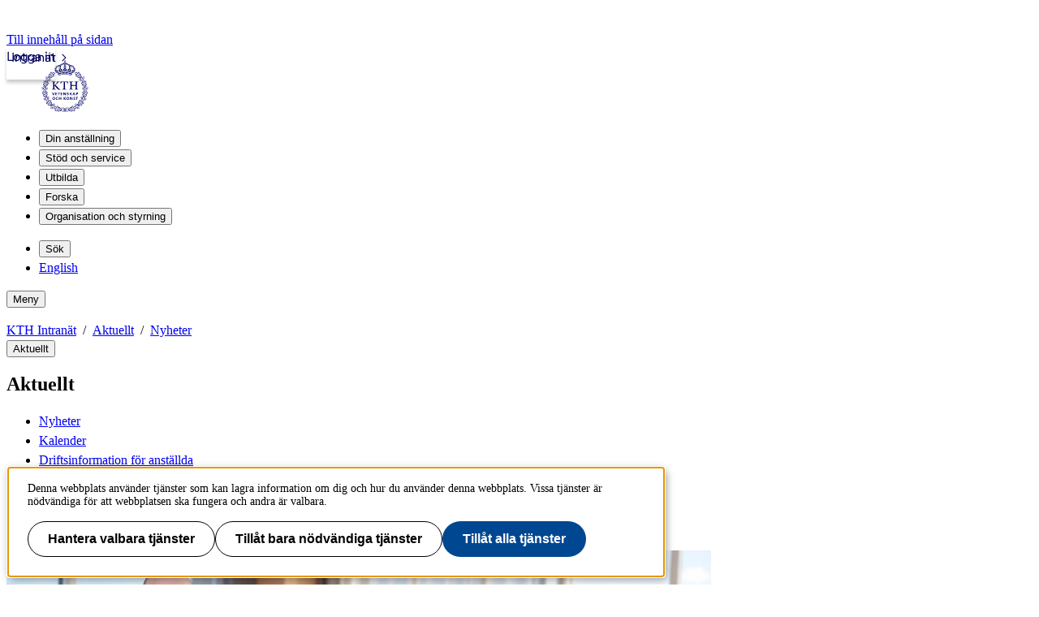

--- FILE ---
content_type: text/html;charset=UTF-8
request_url: https://intra.kth.se/aktuellt/nyheter/dags-for-medarbetarundersokning-med-ny-matmetod-1.1222347
body_size: 14326
content:
<!DOCTYPE html>
<html lang="sv-SE" dir="ltr">

<head>
  <meta charset="UTF-8">
  <title>Dags för medarbetarundersökning med ny mätmetod |  KTH Intranät</title>
  <meta name="viewport" content="width=device-width, initial-scale=1, shrink-to-fit=no">
  <meta name="format-detection" content="telephone=no">
  
  <meta name="keywords" content="MECH">
  

  <meta property="og:title" content="Dags för medarbetarundersökning med ny mätmetod |  KTH Intranät">
  <meta property="og:url" content="https://intra.kth.se/aktuellt/nyheter/dags-for-medarbetarundersokning-med-ny-matmetod-1.1222347">
  
  
  <meta property="og:type" content="article">
  <meta property="og:site_name" content="KTH">
  <meta property="KTH:breadcrumbs" content="[&quot;KTH Intranät&quot;,&quot;Aktuellt&quot;,&quot;Nyheter&quot;]">

  <link rel="stylesheet" href="/css/intra-cd0edd9ce106adcd4ac4e18cffb6fa0a.css">
  <link rel="shortcut icon" href="/img/intra/favicon-3ddddb20af3184d4f0874dbd1e90bf62.ico">
  <link href="https://intra.kth.se/aktuellt/nyheter/dags-for-medarbetarundersokning-med-ny-matmetod-1.1222347" rel="canonical">
  <link href="https://intra.kth.se/en/aktuellt/nyheter/dags-for-medarbetarundersokning-med-ny-matmetod-1.1222347" title="English" hreflang="en-GB" type="text/html" rel="alternate">
  <link href="https://intra.kth.se/aktuellt/nyheter?rss=navigation" title="Meny - Nyheter" type="application/rss+xml" rel="alternate"><link href="https://intra.kth.se/aktuellt/nyheter?rss=news" title="Nyheter" type="application/rss+xml" rel="alternate"><link href="https://intra.kth.se/aktuellt/nyheter?rss=news-top-3" title="Top 3 - Nyheter" type="application/rss+xml" rel="alternate">

  <script>(function(){const s = document.createElement('script');s.src='/js/core-daee3d13de0e8dddf6f2e0e84c154493.js';s.defer=1;document.currentScript.after(s);})();</script>

  

  


  
  <!-- contentId-1_1388864 -->
  
  <style>
    @media (width >= 992px) {
    aside#sidebar {
        padding-left: 0;
    }
}
  </style>







  
  <!-- contentId-1_1386967 -->
  
  <style>
    .btn {
    border-radius: 1.25rem;
}
  </style>







  
  <!-- contentId-1_1333221 -->
  
  <style>
    .teaserBox {
    background: #fcfcfc !important;
}

.primosearchbox {
    background: #fcfcfc !important;
}
  </style>







  
  <!-- contentId-1_1330845 -->
  
  <style>
    article.article.standard .paragraphs .block.rssReader ul.listing li {
    margin-bottom: 16px;
}
  </style>







  
  <!-- contentId-1_1327628 -->
  
  <style>
    @media (min-width: 768px) {
body.externalUnit .container.start.showArticle {
    padding-top: 30px !important;
    padding-right: 30px !important;
    padding-left: 30px !important;
    padding-bottom: 50px !important;
}
}

@media (min-width: 768px) {
body.campaign .container.start.showArticle {
    padding-top: 30px !important;
    padding-right: 30px !important;
    padding-left: 30px !important;
    padding-bottom: 50px !important;
}
}

@media (max-width: 768px) {
body.externalUnit .container.start.showArticle {
    padding-top: 15px !important;
    padding-right: 15px !important;
    padding-left: 15px !important;
    padding-bottom: 15px !important;
}
}

@media (max-width: 768px) {
body.campaign .container.start.showArticle {
    padding-top: 15px !important;
    padding-right: 15px !important;
    padding-left: 15px !important;
    padding-bottom: 15px !important;
}
}
  </style>







  
  <!-- contentId-1_990108 -->
  
  <style media="screen">
    .block.teaser.top.gray.emergency {
    margin: 0 auto;
    max-width: 1228px;
    padding: 20px 30px 20px 30px;
}

@media (max-width: 992px) { 
.block.teaser.top.gray.emergency {
    margin: 0 auto;
    max-width: 1228px;
    padding: 15px 60px 15px 15px;
 }
}
  </style>







  
  <!-- contentId-1_1218435 -->
  
  <style>
    @media (min-width: 992px) {
.container.department.calendar.withMainMenu #primaryBlocks {
    padding: 0;
}
  }

.container.department.calendar.withMainMenu #primaryBlocks {
    padding: 0;
}
  </style>







  
  <!-- contentId-1_1278340 -->
  
  <style>
    @media (max-width: 768px) {
.block.siteName {
    font-size: 1.5rem!important;
    line-height: 1.375;
}
  }

@media (min-width: 576px) {
.block.siteName {
    font-size: 1.875rem!important;
}
  }
  </style>









  <!-- Begin HTML contentId-1_1273729 -->
  <link rel="apple-touch-icon" type="image/png" sizes="180x180" href="/polopoly_fs/1.1273722.1692876353!/image/apple-touch-icon-KTH-logo-180x180.png">
  <!-- End HTML contentId-1_1273729 -->







  <!-- Begin JavaScript contentId-1_1078539 -->
  <script>var KthToolbarConfig = {};
KthToolbarConfig.loginUrl = new URL('/login?page=' + window.location.pathname, window.location).toString();</script>
  
  
  <!-- End JavaScript contentId-1_1078539 -->







  <!-- Begin JavaScript contentId-1_865217 -->
  
  <script>(function(){const s = document.createElement('script');s.src='https://app.kth.se/kpm/kpm.js';s.async=1;document.currentScript.after(s);})();</script>
  
  <!-- End JavaScript contentId-1_865217 -->





  
  <!-- contentId-1_989179 -->
  
  <style media="screen">
    .block.megaMenu.navbar.navbar-light ul.menu.navbar-nav#megaMenu li.item.nav-item .headerItem a.nav-link {
    letter-spacing: -.01em;
}
  </style>









  <!-- Begin JavaScript contentId-1_1137647 -->
  <script>/* global klaroConfig */
var klaroConfig = {
    testing: false,
  acceptAll: true,
  styling: {
      theme: [],
  },
  htmlTexts: false,
  groupByPurpose: false,
  storageMethod: 'cookie',
  cookieDomain: 'kth.se',
  cookieExpiresAfterDays: 30,
  hideDeclineAll: false,
  translations: {
      sv: {
          service: {
            disableAll: {
              description: 'Använd detta reglage för att tillåta alla tjänster eller endast nödvändiga.',
              title: 'Ändra för alla tjänster',
            },
          },
          consentModal: {
            description:
              'Här kan du se och anpassa vilken information vi samlar om dig.',
          },
          privacyPolicy: {
              name: 'kakor',
              text: 'Läs mer om hur vi hanterar {privacyPolicy}.',
          },
          privacyPolicyUrl: 'https://www.kth.se/gemensamt/om-kakor-cookies-pa-kth-s-webbplats-1.844',
          consentNotice: {
              title: '',
              testing: '',
              description: 'Denna webbplats använder tjänster som kan lagra information om dig och hur du använder denna webbplats. Vissa tjänster är nödvändiga för att webbplatsen ska fungera och andra är valbara.',
              learnMore: 'Hantera valbara tjänster',
          },
          decline: 'Tillåt bara nödvändiga tjänster',
          ok: 'Tillåt alla tjänster',
          purposeItem: {
              service: 'Tjänster'
          },
            contextualConsent:{
                acceptAlways: 'Alltid',
                acceptOnce: 'Ja',
                description: 'Du har tidigare nekat visning av innehåll av typen "{title}". Vill du visa innehållet?',
          }
      },
      en: {
          service: {
            disableAll: {
              description: 'Use this slider to allow all cookies or only necessary.',
              title: 'Change for all services',
            },
          },
        consentModal: {
            description:
              'Here you can assess and customise the services we use on this website.',
          },
          privacyPolicy: {
              name: 'cookies',
              text: 'Find out more about our usage of {privacyPolicy}.',
          },
          privacyPolicyUrl: 'https://www.kth.se/en/gemensamt/om-kakor-cookies-pa-kth-s-webbplats-1.844',
          consentNotice: {
              title: '',
              testing: '',
              description: 'This website uses services that may store information about you and how you use the website. Some services are necessary for the website to work, and others are optional.',
              learnMore: 'Manage services',
          },
          decline: 'Accept only necessary services',
          ok: 'Accept all services',
          purposeItem: {
              service: 'Services'
          },
            contextualConsent:{
                acceptAlways: 'Always',
                acceptOnce: 'Yes',
                description: 'You have previously denied the display of content of the type "{title}". Do you want to show content?',
          }
      }
  },
  services: [
      {
          name: "required-consent",
          default: true,
          contextualConsentOnly: false,
          required: true,
          translations: {
              zz: {
                  title: 'Required Services',
                  description: 'These services are necessary for the site to function and cannot be turned off. They are usually used when you utilise a function on the website that needs an answer, such as setting cookies, logging in, or filling in a form.'
              },
              sv: {
                  title: 'Nödvändiga tjänster',
                  description: 'Dessa tjänster är nödvändiga för att webbplatsen ska fungera och kan inte stängas av. De används främst när du nyttjar en funktion på webbplatsen som behöver ett svar, exempelvis ställer in kakor, loggar in eller fyller i formulär.'
              },
          },
      },
      {
          name: "media-consent",
          default: false,
          translations: {
              zz: {
                  title: 'External media',
                  description: 'Media on the site embedded from external providers like Youtube, Vimeo and Kaltura. When these are played, the providers may use cookies and local storage.'
              },
              sv: {
                  title: 'Extern media',
                  description: 'Inbäddad media från externa leverantörer som Youtube, Vimeo och Kaltura. När media spelas upp kan leverantörerna använda sig av kakor och lokal lagring.'
              },
          },
      },
      {
        name: "service-consent",
        default: false,
        translations: {
          zz: {
            title: 'External Services',
            description: 'Embedded services by external providers such as forms, maps, chat applications et c. When these are loaded, the providers may use cookies and local storage.'
          },
          sv: {
            title: 'Externa tjänster',
            description: 'Inbäddade tjänster från externa leverantörer såsom formulär, kartor, chat-funktion et c. När tjänsterna laddas in kan leverantörerna använda sig av kakor och lokal lagring.'
          },
        },
      },
      {
          name: "analytics-consent",
          default: false,
          translations: {
              zz: {
                  title: 'Analytics and Tracking',
                  description: 'The website uses Matomo to evaluate and improve the website content, experience and structure. The information collected is anonymised and only stored at KTH servers.'
              },
              sv: {
                  title: 'Analys och spårning',
                  description: 'Webbplatsen använder Matomo för att utvärdera och förbättra webbplatsens innehåll, upplevelse och struktur. Insamlandet av informationen anonymiseras och lagras enbart på KTH-servrar.'
              },
          },
      },
      {
        name: "marketing-consent",
        default: false,
        translations: {
            zz: {
                title: 'Marketing',
                description: 'The website contains pages that, via cookies, communicate with advertising services and social media.'
            },
            sv: {
                title: 'Marknadsföring',
                description: 'På webbplatsen förekommer sidor som via kakor kommunicerar med annonseringstjänster och sociala medier.'
            },
        },
    }
    
  ]
}</script>
  
  
  <!-- End JavaScript contentId-1_1137647 -->







  <!-- Begin JavaScript contentId-1_1173294 -->
  <script type="text/plain" data-name="analytics-consent">var _mtm = window._mtm = window._mtm || [];
_mtm.push({'mtm.startTime': (new Date().getTime()), 'event': 'mtm.Start'});
var d=document, g=d.createElement('script'), s=d.getElementsByTagName('script')[0];
g.async=true; g.src='https://analytics.sys.kth.se/js/container_bIWjnFrt.js'; s.parentNode.insertBefore(g,s);
window.addEventListener('load', function() {
  if (typeof klaro !== 'undefined' && typeof klaroConfig !== 'undefined' && klaro) {
      const _klaroMgr = klaro.getManager();
      if (_klaroMgr.confirmed && _klaroMgr.getConsent('analytics-consent')) {
          console.log('Enabling CookieConsentGiven');
          _paq.push(['setCookieConsentGiven']);
      }
  }
});</script>
  
  
  <!-- End JavaScript contentId-1_1173294 -->


<script>(function(){const s = document.createElement('script');s.src='/js/block/mega-menu-style10-044b68d8039254ab9d94bd0ea99e7c94.js';s.type='';s.integrity='';s.async=1;document.currentScript.after(s);})();</script>
<script>(function(){const s = document.createElement('script');s.src='/js/block/search-block-cc59975a43b71990cde4d6c84635022d.js';s.type='';s.integrity='';s.async=1;document.currentScript.after(s);})();</script>

  
</head>

<body class="intranet">
  <a class="skipToMainContent" href="#mainContent" tabindex="0">Till innehåll på sidan</a>
  
    <!--indexOff: all-->
    
    <!--indexOff: all-->
    <header class="kth-header intranet">
      
      <div class="kth-header__container">
        <a href="/" class="kth-logotype">
          <figure>
            <img alt="Till KTH:s startsida" width="64" height="64"
              src="/img/logotype-blue-ff671d438dd60cb940a663d2fd5e0cf9.svg">
          </figure>
        </a>
        





  <nav class="kth-mega-menu" aria-label="Huvudmeny" data-ajax-path="/cm/1.575937?l=sv_SE&amp;contentIdPath=/2.9631/2.86160/2.85659/1.575937/&amp;target=">
    <ul>
      
        <li><button data-id="1.575942" class="kth-menu-item dropdown">
            <span>
              Din anställning
            </span>
          </button>
          <dialog class="kth-menu-panel">
            <div class="kth-menu-panel__container">
              <div class="kth-menu-panel__header">
                <div>
                  <a href="/anstallning">
                    <h2>
                      Din anställning
                    </h2>
                  </a>
                </div>
                <button class="kth-icon-button close" title="Stäng" aria-label="Stäng">
                  <span class="kth-visually-hidden">close</span>
                </button>
              </div>
              <div class="kth-menu-panel__content"></div>
            </div>
          </dialog>
        </li>
        <li><button data-id="1.575949" class="kth-menu-item dropdown">
            <span>
              Stöd och service
            </span>
          </button>
          <dialog class="kth-menu-panel">
            <div class="kth-menu-panel__container">
              <div class="kth-menu-panel__header">
                <div>
                  <a href="/stod-och-service">
                    <h2>
                      Stöd och service
                    </h2>
                  </a>
                </div>
                <button class="kth-icon-button close" title="Stäng" aria-label="Stäng">
                  <span class="kth-visually-hidden">close</span>
                </button>
              </div>
              <div class="kth-menu-panel__content"></div>
            </div>
          </dialog>
        </li>
        <li><button data-id="1.1067969" class="kth-menu-item dropdown">
            <span>
              Utbilda
            </span>
          </button>
          <dialog class="kth-menu-panel">
            <div class="kth-menu-panel__container">
              <div class="kth-menu-panel__header">
                <div>
                  <a href="/utbildning">
                    <h2>
                      Utbilda
                    </h2>
                  </a>
                </div>
                <button class="kth-icon-button close" title="Stäng" aria-label="Stäng">
                  <span class="kth-visually-hidden">close</span>
                </button>
              </div>
              <div class="kth-menu-panel__content"></div>
            </div>
          </dialog>
        </li>
        <li><button data-id="1.1067196" class="kth-menu-item dropdown">
            <span>
              Forska
            </span>
          </button>
          <dialog class="kth-menu-panel">
            <div class="kth-menu-panel__container">
              <div class="kth-menu-panel__header">
                <div>
                  <a href="/forskning">
                    <h2>
                      Forska
                    </h2>
                  </a>
                </div>
                <button class="kth-icon-button close" title="Stäng" aria-label="Stäng">
                  <span class="kth-visually-hidden">close</span>
                </button>
              </div>
              <div class="kth-menu-panel__content"></div>
            </div>
          </dialog>
        </li>
        <li><button data-id="1.575952" class="kth-menu-item dropdown">
            <span>
              Organisation och styrning
            </span>
          </button>
          <dialog class="kth-menu-panel">
            <div class="kth-menu-panel__container">
              <div class="kth-menu-panel__header">
                <div>
                  <a href="/styrning">
                    <h2>
                      Organisation och styrning
                    </h2>
                  </a>
                </div>
                <button class="kth-icon-button close" title="Stäng" aria-label="Stäng">
                  <span class="kth-visually-hidden">close</span>
                </button>
              </div>
              <div class="kth-menu-panel__content"></div>
            </div>
          </dialog>
        </li>
      
    </ul>
  </nav>

  <!-- Mobile menu -->
  <nav class="kth-mega-menu--collapsable">
    <dialog class="kth-mobile-menu">
      <div class="kth-mobile-menu__navigation">
        <button class="kth-icon-button close" title="Stäng" aria-label="Stäng">
          <span class="kth-visually-hidden">Close</span>
        </button>
      </div>
      <div class="kth-mobile-menu__content">
        <ul class="kth-mobile-menu__items">
          <li>
            <button class="kth-mobile-menu__item" data-id="1.575942">
              <span>
                Din anställning
              </span>
            </button>
            <dialog class="kth-menu-panel--modal">
              <button class="kth-icon-button close" title="Stäng" aria-label="Stäng">
                <span class="kth-visually-hidden">Close</span>
              </button>
              <div class="kth-menu-panel__content"></div>
            </dialog>
          </li>
          <li>
            <button class="kth-mobile-menu__item" data-id="1.575949">
              <span>
                Stöd och service
              </span>
            </button>
            <dialog class="kth-menu-panel--modal">
              <button class="kth-icon-button close" title="Stäng" aria-label="Stäng">
                <span class="kth-visually-hidden">Close</span>
              </button>
              <div class="kth-menu-panel__content"></div>
            </dialog>
          </li>
          <li>
            <button class="kth-mobile-menu__item" data-id="1.1067969">
              <span>
                Utbilda
              </span>
            </button>
            <dialog class="kth-menu-panel--modal">
              <button class="kth-icon-button close" title="Stäng" aria-label="Stäng">
                <span class="kth-visually-hidden">Close</span>
              </button>
              <div class="kth-menu-panel__content"></div>
            </dialog>
          </li>
          <li>
            <button class="kth-mobile-menu__item" data-id="1.1067196">
              <span>
                Forska
              </span>
            </button>
            <dialog class="kth-menu-panel--modal">
              <button class="kth-icon-button close" title="Stäng" aria-label="Stäng">
                <span class="kth-visually-hidden">Close</span>
              </button>
              <div class="kth-menu-panel__content"></div>
            </dialog>
          </li>
          <li>
            <button class="kth-mobile-menu__item" data-id="1.575952">
              <span>
                Organisation och styrning
              </span>
            </button>
            <dialog class="kth-menu-panel--modal">
              <button class="kth-icon-button close" title="Stäng" aria-label="Stäng">
                <span class="kth-visually-hidden">Close</span>
              </button>
              <div class="kth-menu-panel__content"></div>
            </dialog>
          </li>
        </ul>
      </div>
    </dialog>
    <dialog class="kth-mobile-menu details" data-id="1.575942">
      <div class="kth-mobile-menu__navigation">
        <button class="kth-button back">Huvudmeny</button>
        <button class="kth-icon-button close" title="Stäng" aria-label="Stäng">
          <span class="kth-visually-hidden">Close</span>
        </button>
      </div>
      <div class="kth-mobile-menu__header">
        <a href="/anstallning">
          <h2>
            Din anställning
          </h2>
        </a>
      </div>
      <div class="kth-mobile-menu__content">
        <div class="kth-mobile-menu__cortina-content"></div>
      </div>
    </dialog><dialog class="kth-mobile-menu details" data-id="1.575949">
      <div class="kth-mobile-menu__navigation">
        <button class="kth-button back">Huvudmeny</button>
        <button class="kth-icon-button close" title="Stäng" aria-label="Stäng">
          <span class="kth-visually-hidden">Close</span>
        </button>
      </div>
      <div class="kth-mobile-menu__header">
        <a href="/stod-och-service">
          <h2>
            Stöd och service
          </h2>
        </a>
      </div>
      <div class="kth-mobile-menu__content">
        <div class="kth-mobile-menu__cortina-content"></div>
      </div>
    </dialog><dialog class="kth-mobile-menu details" data-id="1.1067969">
      <div class="kth-mobile-menu__navigation">
        <button class="kth-button back">Huvudmeny</button>
        <button class="kth-icon-button close" title="Stäng" aria-label="Stäng">
          <span class="kth-visually-hidden">Close</span>
        </button>
      </div>
      <div class="kth-mobile-menu__header">
        <a href="/utbildning">
          <h2>
            Utbilda
          </h2>
        </a>
      </div>
      <div class="kth-mobile-menu__content">
        <div class="kth-mobile-menu__cortina-content"></div>
      </div>
    </dialog><dialog class="kth-mobile-menu details" data-id="1.1067196">
      <div class="kth-mobile-menu__navigation">
        <button class="kth-button back">Huvudmeny</button>
        <button class="kth-icon-button close" title="Stäng" aria-label="Stäng">
          <span class="kth-visually-hidden">Close</span>
        </button>
      </div>
      <div class="kth-mobile-menu__header">
        <a href="/forskning">
          <h2>
            Forska
          </h2>
        </a>
      </div>
      <div class="kth-mobile-menu__content">
        <div class="kth-mobile-menu__cortina-content"></div>
      </div>
    </dialog><dialog class="kth-mobile-menu details" data-id="1.575952">
      <div class="kth-mobile-menu__navigation">
        <button class="kth-button back">Huvudmeny</button>
        <button class="kth-icon-button close" title="Stäng" aria-label="Stäng">
          <span class="kth-visually-hidden">Close</span>
        </button>
      </div>
      <div class="kth-mobile-menu__header">
        <a href="/styrning">
          <h2>
            Organisation och styrning
          </h2>
        </a>
      </div>
      <div class="kth-mobile-menu__content">
        <div class="kth-mobile-menu__cortina-content"></div>
      </div>
    </dialog>
  </nav>
  <!-- Mobile menu -->

  
  



        <ul class="kth-header__tools">
          <li>
            <button class="kth-menu-item search">
              <span>
                Sök
              </span>
            </button>
            <dialog class="kth-menu-panel">
              <div class="kth-menu-panel__container search">
                <button class="kth-icon-button close" aria-label="Close"></button>
                <div class="kth-menu-panel__content search">
                  




  <div class="block search mainWidget default-size" data-cid="1.260146" lang="sv-SE">
    <div id="widget_zfxsdueu" class="searchWidgetContainer"><div class="searchWidget"><div class="searchInputBar"><form class="searchInputForm" method="GET" role="search" action="https://www.kth.se/search"><div class="searchAutoCompleteField kth-search"><label class="inputbar-label" for="widget_zfxsdueu_search__Field">Sök på KTH Intranät</label><input id="widget_zfxsdueu_search__Field" name="q" autoComplete="off" type="text" maxLength="1024" value=""/><button type="submit"><span class="kth-visually-hidden">Sök</span></button></div><input type="hidden" name="urlFilter" value="https://intra.kth.se"/><input type="hidden" name="entityFilter" value="kth-profile,kth-place,kth-system"/><input type="hidden" name="metaSystemFilter" value=""/><input type="hidden" name="documentFilter" value=""/><input type="hidden" name="filterLabel" value="Sök på KTH Intranät"/><input type="hidden" name="l" value="sv"/><input type="hidden" name="noscript" class="noscriptInput" value=""/></form></div><div class="searchAlternativesWidget"><div class="searchAlternativesWidgetLinks"><a href="https://www.kth.se/search?l=sv">Sök på kth.se</a><a href="https://www.kth.se/student/search">Sök på Studentwebben</a></div></div></div></div>

<script>
  (() => {
    const SCRIPT_PATH = 'https://www.kth.se/search/static/widget.js?v=2.0.0-20260120.1_885362ae'
    const STYLE_PATH = 'https://www.kth.se/search/static/widget.css?v=2.0.0-20260120.1_885362ae'
    const DATA_PATH = 'https://www.kth.se/search/widgetData.js?widgetId=widget_zfxsdueu&filterLabel=S%C3%B6k%20p%C3%A5%20KTH%20Intran%C3%A4t&placeholder=S%C3%B6k%20p%C3%A5%20KTH%3As%20webbplats&urlFilter=https%3A%2F%2Fintra.kth.se&isFilterRemovable=false&entityFilter=kth-profile%2Ckth-place%2Ckth-system&l=sv&includeLinks=true'
    const WIDGET_ID = 'widget_zfxsdueu'
    const scriptAnchor = document.currentScript

    new IntersectionObserver((entries, observer) => {

      if (entries[0].target?.checkVisibility?.()) {

        if (!window.searchWidgetIsLoaded) {

          const styleElement = document.createElement('link')
          styleElement.href = STYLE_PATH
          styleElement.media = "screen"
          styleElement.rel = "stylesheet"
          styleElement.async = 1
          scriptAnchor.after(styleElement)

          const scriptElement = document.createElement('script')
          scriptElement.src = SCRIPT_PATH
          scriptElement.async = 1
          scriptAnchor.after(scriptElement)
        }

        const dataElement = document.createElement('script')
        dataElement.src = DATA_PATH
        dataElement.async = 1
        scriptAnchor.after(dataElement)

        window.searchWidgetIsLoaded = true
        observer.disconnect()
      }
    }).observe(document.getElementById(WIDGET_ID))
  })()
</script>
    
    
  </div>



                </div>
              </div>
            </dialog>
          </li>
          <li>
            <a class="kth-menu-item language" title="Show translation" hreflang="en-GB" type="text/html" href="https://intra.kth.se/en/aktuellt/nyheter/dags-for-medarbetarundersokning-med-ny-matmetod-1.1222347">English</a>
          </li>
          
        </ul>
        <button class="kth-menu-item menu collapsable">
          <span>Meny</span>
        </button>
      </div>
    </header>
  
    <nav id="breadcrumbs" aria-label="Brödsmulor" class="kth-breadcrumbs">
      <ul class="kth-breadcrumbs__list">
        <li><a href="/">KTH Intranät</a></li>
        <li><a href="/aktuellt">Aktuellt</a></li>
        <li><a href="/aktuellt/nyheter">Nyheter</a></li>
        
        
      </ul>
      
    </nav>
    <!--indexOn: all-->
  
  <div class="kth-main-content container department news with-local-nav" data-cid="2.85659" lang="sv-SE">
    
        <!--indexOff: all-->

        <!--Mobile left menu-->
        <nav class="kth-local-navigation--mobile" aria-labelledby="kth-local-navigation-title--mobile">
          <button class="kth-button menu" id="kth-local-navigation-title--mobile">
            <span>Aktuellt</span>
          </button>
          <dialog class="kth-mobile-menu left">
            <div class="kth-mobile-menu__navigation">
              <button class="kth-icon-button close">
                <span class="kth-visually-hidden">Close</span>
              </button>
            </div>
            <div class="mobile-menu__content">
              
              <h2 id="ancestor-mobile">Aktuellt</h2>
              
                <ul>
                  <li>
                    <a href="/aktuellt/nyheter" aria-current="page">Nyheter</a>
                  </li>
                  <li>
                    <a href="/aktuellt/kalender" class="expandable">Kalender</a>
                  </li>
                  <li>
                    <a href="/aktuellt/anstallda">Driftsinformation för anställda</a>
                  </li>
                  <li>
                    <a href="/aktuellt/systemunderhall" class="expandable">Planerat systemunderhåll</a>
                  </li>
                </ul>
              
              </div>
          </dialog>
        </nav>
        <!--Mobile left menu-->

        <nav id="mainMenu" aria-label="Undermeny" class="kth-local-navigation">
          
          <h2 id="ancestor-desktop">Aktuellt</h2>
          
            <ul>
              <li>
                <a href="/aktuellt/nyheter" aria-current="page">Nyheter</a>
                
              </li>
              <li>
                <a href="/aktuellt/kalender" class="expandable">Kalender</a>
                
              </li>
              <li>
                <a href="/aktuellt/anstallda">Driftsinformation för anställda</a>
                
              </li>
              <li>
                <a href="/aktuellt/systemunderhall" class="expandable">Planerat systemunderhåll</a>
                
              </li>
            </ul>
          
          
        </nav>
        <!--indexOn: all-->
      
    <div class="col">
        




  <main id="mainContent">
    <article class="article standard news titleHeadingFirst" typeof="NewsArticle" vocab="http://schema.org/" data-cid="1.1222347" lang="sv-SE">
      <div class="preArticleParagraphs">

        <h1 property="headline">Dags för medarbetarundersökning med ny mätmetod</h1>
        
        




  <figure class="block figure" data-cid="1.1222363" lang="sv-SE">
    <img class="figure-img img-fluid" src="/polopoly_fs/1.1222363.1674635518!/image/medarebetare.jpg" alt="Två män tittar in i kameran. " height="487" width="868" fetchpriority="high">
    <figcaption class="figure-caption">
      Erik Edstam och Mikael Visén, ser positivt på de nya verktyget för medarbetarundersökningen. Foto: Theresia Köhlin
      
    </figcaption>
  </figure>



        
        <div class="date">Publicerad 2023-01-23</div>
        <div class="lead">
          
      
        
        <p>Snart kommer första universitetsövergripande medarbetarundersökningen på länge att landa i allas inkorgar. ”Det känns så kul att vi snart är igång igen och vi tror att det nya mätverktyget kommer ge mycket tillbaka till organisationen”, säger Mikael Visén, HR-specialist som arbetar på personalavdelningen på VS med arbetsmiljöfrågor.</p>
      
    
        </div>
      </div>

      <div class="paragraphs">
    
      
        
        <p>Den sjunde februari kommer personalavdelningen skicka ut en medarbetarundersökning, KTH medarbetarpuls, till alla anställda på KTH. Senast en sådan stor undersökning genomfördes var 2018. Nu har personalavdelningen upphandlat ett nytt verktyg som också medför en ny mätmetod.</p>
<div class="blockAlign floatRight">
      
    
    
      
        




  <figure class="block figure" data-cid="1.1222390" lang="sv-SE">
    <img class="figure-img img-fluid" src="/polopoly_fs/1.1222390.1674555361!/image/mikael.jpg" alt="Blond man tittar i kameran." height="550" width="400" fetchpriority="high">
    <figcaption class="figure-caption">
      Mikael Visén, HR-specialist på KTH. Foto: Theresia Köhlin
      
    </figcaption>
  </figure>



        
      
    
    
      
        
        </div>
<p>– Den stora skillnaden framåt kommer vara kontinuiteten i medarbetarundersökningarna. Den första går ut nu i februari och sedan kommer det ytterligare tre under året. Det nya systemet bygger på fler och kortare undersökningar med bättre möjligheter att plocka ut resultatet, säger Mikael Visén.<br> <br> Undersökningarna innehåller tio återkommande frågor som mäter kärnområden, sedan tillkommer ett tema varje kvartal som återkommer år efter år.</p>
<p>– Det här innebär en mer kontinuerlig process med ett mer aktuellt resultat. Som alltid blir det en ögonblicksbild men det ger också ett underlag för dialog. Där man tydliggör och skapar en möjlighet till bättre återkoppling ut i verksamheten, säger Mikael Visén och fortsätter:</p>
<p>– Om man arbetar i en grupp där minst sju personer svarat på undersökningen kommer det anonyma resultatet att bli tillgängligt för gruppens chef. Återkopplingen kommer sedan se lite olika ut beroende på var i organisationen man jobbar. Vår rekommendation är att resultatet lyfts och blir ett underlag för diskussion på ett gruppmöte eller en arbetsplatsträff (APT).<br> <br> Det nya verktyget för undersökningen är upphandlat i ett samverkansprojekt med facket där de har deltagit i processen, följt arbetet och kontinuerligt kommit med inspel till personalavdelningen.</p>
<p>– I processen att hitta ett nytt verktyg för medarbetarundersökning har vi varit med från start, lyssnat in och kommit med frågor längs vägen. Nu får KTH äntligen en gemensam metodik för att mäta och kontinuerligt utvärdera KTH som arbetsplats, säger Erik Edstam som bland annat är styrelseledamot vid fackförbundet ST vid KTH.<br> <br> <strong>Enligt dig, vad är det viktigaste, eller mest positiva med det nya verktyget för medarbetarundersökningar på KTH?</strong><br> – Att det blir ett kontinuerligt arbete där man kommer mäta trivsel och utveckla KTH framåt. Frågorna kanske kommer upplevas som mer generella än tidigare men det vägs upp av mätbarheten och att det går att följa utvecklingen genom återkommande frågor. Plus att det stimulerar till diskussion mellan chefer och medarbetare istället för att man låser sig i en viss frågeställning, säger Erik Edstam.<br> <br> <strong>Varför ska jag som medarbetare ta mig tid att besvara undersökningen varje gång?</strong><br> – Det är viktigt att uttrycka sin åsikt för att kunna påverka sin arbetsmiljö i en viss riktning. KTH medarbetarpuls blir ett verktyg för att kunna göra skillnad. Med en mer återkommande process och aktuellt resultat kommer det bli ett bättre underlag för diskussion och förändring, säger Mikael Visén.<br> &nbsp;</p>
      
    
    
      
        




  <article class="block teaser top border" data-cid="1.1222351" lang="sv-SE">
    
    <div class="teaserBody   ">
      
      <h2 class="teaserHeading">
        Distribution av KTH medarbetarpuls
      </h2>
      <div class="lead">
        
        
      
        
        <p>På tisdag<strong>&nbsp;den 7 februari</strong>&nbsp;skickas den första enkäten i KTH medarbetarpuls ut till alla som varit anställda i minst tre månader. Den består av kortare enkäter (färre än 30 frågor/påståenden) som skickas ut kvartalsvis. En anonym länk till enkäten kommer att mailas från vår samarbetspartner Populum med avsändaren noreply@populum.io.</p>
<p>
      
    
      
        




  <a class="block link" data-cid="1.1222355" lang="sv-SE" href="/anstallning/arbetsmiljo/medarbetarundersokning/kth-medarbetarpuls-1.1217460">Mer om KTH:s medarbetarpuls</a>



        
      
    
      
        
        </p>
      
    
      </div>
      
    </div>
  </article>



        
      
    
    
      
        
        <p><strong>Text: Annelie Englund</strong></p>
      
    
  </div>

      <div class="backLink">
        <a title="Nyheter" href="/aktuellt/nyheter">Nyheter</a>
      </div>

      <footer id="articleFooter">

    

    

    <div class="publicCategorization col-12">
    
  </div>
    <div class="articleFooterDivider"></div>
 
    <div>
      <div class="contactInfo">
    
      <span class="label">Innehållsansvarig:</span><a href="mailto:redaktion@kth.se">redaktion@kth.se</a>
    
    
  </div>
      <div>
        <span class="label">Tillhör</span>: Aktuellt
      </div>
      <div>
        <span class="label">Senast ändrad</span>: <span>2023-01-23</span>
      </div>
    </div>
    <div class="edit">
    <a href="/api/liveedit/open?contentId=1.1222347" class="editLink" target="_blank" rel="nofollow" title="Redigera denna sida"></a>
  </div>
    
  </footer>
    </article>
  </main>
  <aside id="sidebar">
    




  <article class="block teaser top border" data-cid="1.1062372" lang="sv-SE">
    
    <div class="teaserBody   ">
      
      <h2 class="teaserHeading">
        Tipsa om nyheter till intranätet
      </h2>
      <div class="lead">
        
        
      
        
        <p>Vi tar gärna emot tips på interna nyheter till intranätet och debattartiklar skrivna av medarbetare på KTH.</p>
<p>
      
    
      
        




  <a class="block link" data-cid="1.1062373" lang="sv-SE" href="/administration/kommunikation/sprida-nyheter-info/na-ut-med-din-nyhet/nyheter-pa-intranatet-1.872390">Här finns anvisningar för tips om nyheter och debattinlägg.</a>



        
      
    
      
        
        </p>
      
    
      
        
        
      
    
      </div>
      
    </div>
  </article>



    




  <div class="columnSplitterWrapper" data-cid="1.859605" lang="sv-SE">
    
    <div class="columnSplitter  using2Columns ">
      <div class="col c1">
        




  <article class="block news left" data-cid="1.859601" lang="sv-SE">
    <!--indexOff: all-->
    <h2>Interna nyheter</h2>
    <ul class="listing">
      <li class="odd withImage">
        <div class="description withImage">
          




  <figure class="block figure" data-cid="1.1447408" lang="sv-SE">
    <img class="figure-img img-fluid" loading="lazy" src="/polopoly_fs/1.1447408.1765960796!/image/JJ_920_518px.webp" alt="Porträtt på Joakim Jalden." height="518" width="920">
    <figcaption class="figure-caption">
      Joakim Jaldén blir ny skolchef för EECS. (Foto: Katarina Minnegård)
      
    </figcaption>
  </figure>



          <a class="newsLink" href="/aktuellt/nyheter/jalden-ny-skolchef-pa-eecs-1.1447399">Jaldén ny skolchef på EECS </a>
          <div class="date">17 dec 2025</div>
          <p><br>            Joakim Jaldén, professor i signalbehandling, har utsetts till ny skolchef på skolan för elektroteknik och datavetenskap. Han tillträder vid årsskiftet då nuvarande skolchef Ann Lantz slutar.</p>
        </div>
      </li>
      <li class="even withImage">
        <div class="description withImage">
          




  <figure class="block figure" data-cid="1.1447371" lang="sv-SE">
    <img class="figure-img img-fluid" loading="lazy" src="/polopoly_fs/1.1447371.1765956094!/image/emanuviews-AKYjr-kmYtQ-unsplash.webp" alt="Flygplani luften." height="497" width="920">
    <figcaption class="figure-caption">
      Från första januari 2026 startar införandet av koldioxidbudget för flygresor i tjänsten på KTH.(Foto: Unsplash)
      
    </figcaption>
  </figure>



          <a class="newsLink" href="/aktuellt/nyheter/koldioxidbudget-for-flygresor-infors-1.1447369">Koldioxidbudget för flygresor införs</a>
          <div class="date">17 dec 2025</div>
          <p><br>            KTH tar nu ett nytt steg i arbetet för att nå sina klimatmål. Rektor har beslutat att införa en koldioxidbudget för utsläpp från flygresor som genomförs i tjänsten eller bekostas av KTH. </p>
        </div>
      </li>
      <li class="odd withImage">
        <div class="description withImage">
          




  <figure class="block figure" data-cid="1.1447366" lang="sv-SE">
    <img class="figure-img img-fluid" loading="lazy" src="/polopoly_fs/1.1447366.1765954057!/image/karta-globala-malen-logo-och-ikoner.webp" alt="Färglad rutmönster över de globala hållbarhetsmålen." height="516" width="1053">
    <figcaption class="figure-caption">
      FN:s globala hållbarhetsmål (SDG:-mål).
      
    </figcaption>
  </figure>



          <a class="newsLink" href="/aktuellt/nyheter/kth-s-hallbarhetsmal-visar-vagen-framat-1.1447364">KTH:s hållbarhetsmål visar vägen framåt </a>
          <div class="date">17 dec 2025</div>
          <p><br>            KTH har antagit nya hållbarhets- och klimatmål för perioden 2026–2030, med sikte på nettonollutsläpp av växthusgaser senast 2045. Styrdokumentet som också innehåller en handlingsplan visar KTH:s långs...</p>
        </div>
      </li>
      <li class="even withImage">
        <div class="description withImage">
          




  <figure class="block figure" data-cid="1.1447296" lang="sv-SE">
    <img class="figure-img img-fluid" loading="lazy" src="/polopoly_fs/1.1447296.1765904178!/image/230811_2_0089_2_Print.webp" alt="Kvinna med ljust hår." height="518" width="920">
    <figcaption class="figure-caption">
      Annika Borgenstam, vicerektor för forskning och ordförande i forskningsberedningen.
      
    </figcaption>
  </figure>



          <a class="newsLink" href="/aktuellt/nyheter/ny-modell-for-samfinansiering-1.1447284">Ny modell för samfinansiering</a>
          <div class="date">16 dec 2025</div>
          <p><br>            Från och med den 1 januari nästa år inför KTH en modell för central samfinansiering enligt ett rektorsbeslut. Det innebär att 20 procent av personalkostnaderna i forskningsprojekt som finansierats av ...</p>
        </div>
      </li>
      <li class="odd withImage">
        <div class="description withImage">
          




  <figure class="block figure" data-cid="1.1446940" lang="sv-SE">
    <img class="figure-img img-fluid" loading="lazy" src="/polopoly_fs/1.1446940.1765808719!/image/UD920.webp" alt="Kerstin Jacobsson" height="626" width="920">
    <figcaption class="figure-caption">
      Universitetsdirektör Kerstin Jacobsson. Foto: KTH.
      
    </figcaption>
  </figure>



          <a class="newsLink" href="/aktuellt/nyheter/fyra-omraden-i-fokus-for-vs-1.1446927">Fyra områden i fokus för VS</a>
          <div class="date">15 dec 2025</div>
          <p><br>            Fokus för VS reformagenda är som tidigare att prioritera det nära stödet, att delta i och stödja KTH:s andra utvecklingsinsatser och externa relationer samt aktivt jobba med administrativa förenklinga...</p>
        </div>
      </li>
    </ul>
    
    
    <!--indexOn: all-->
  </article>



      </div>
      <div class="col c2">
        




  <article class="block calendar" data-cid="1.859606" lang="sv-SE">
    <!--indexOff: all-->
    <h2 class="calendar__heading">Internkalender</h2>
    <ul class="calendar__listing">
      
        <li class="calendar__event">
    <blockquote class="calendar">
      <div class="calendar__link">
        <a title="Confluence uppdatering" href="/aktuellt/kalender/confluence-uppdatering-1.1451898?date=2026-01-20&amp;orgdate=2026-01-20&amp;length=1&amp;orglength=0">Confluence uppdatering</a>
      </div>
      <div class="calendar__date">
        <time datetime="2026-01-20" class="calendar__date-day">20</time>
        <time datetime="2026-01-20" class="calendar__date-month">jan</time>
      </div>
      <div class="calendar__eventinfo">
        <p class="calendar calendar__eventinfo--bold">Uppgraderingar</p>
        
        <p class="calendar calendar__eventinfo-startday">
    
    
      
        <span class="startDate">tisdag 2026-01-20, </span>
      
      
      <span class="startTime">16.30</span>
      <span class="endTime"> - 18.30</span>
    
  </p>
        
        
        

        
        
          <div class="microformats">
    <div class="vevent">
      
        <abbr class="dtstart" title="2026-01-20T16:30:00.000+01:00">
          2026-01-20T16:30:00.000+01:00
        </abbr>
        <abbr class="dtend" title="2026-01-20T18:30:00.000+01:00">
          2026-01-20T18:30:00.000+01:00
        </abbr>
      
      <span class="summary">Confluence uppdatering (Uppgraderingar)</span> <a class="url summary" title="Confluence uppdatering" href="https://intra.kth.se/aktuellt/kalender/confluence-uppdatering-1.1451898?date=2026-01-20&amp;orgdate=2026-01-20&amp;length=1&amp;orglength=0">Confluence uppdatering (Uppgraderingar)</a>
    </div>
  </div>
        
      </div>
    </blockquote>
  </li>
      
        <li class="calendar__event">
    <blockquote class="calendar">
      <div class="calendar__link">
        <a title="Fikasnack om livslångt lärande på KTH efter Gunnar Karlssons utredning" href="/aktuellt/kalender/fikasnack-71-1.1448032?date=2026-01-21&amp;orgdate=2026-01-20&amp;length=1&amp;orglength=0">Fikasnack om livslångt lärande på KTH efter Gunnar Karlssons utredning</a>
      </div>
      <div class="calendar__date">
        <time datetime="2026-01-21" class="calendar__date-day">21</time>
        <time datetime="2026-01-21" class="calendar__date-month">jan</time>
      </div>
      <div class="calendar__eventinfo">
        <p class="calendar calendar__eventinfo--bold">Podd</p>
        
        <p class="calendar calendar__eventinfo-startday">
    
    
      
        <span class="startDate">onsdag 2026-01-21, </span>
      
      
      <span class="startTime">15.00</span>
      <span class="endTime"> - 15.30</span>
    
  </p>
        <p class="calendar">
          <span class="calendar__eventinfo--bold">Medverkande: </span> <span> Gunnar Karlsson, Gunnart Tibert, Marcus Lithander</span>
        </p>
        <p class="calendar calendar__eventinfo-location">
          <span class="calendar__eventinfo--bold">Plats: </span> <a id="id-8ef1ba5d-122f-4871-a15e-2c9bd7e8278c">Zoom (ny länk kommer för 2026)</a>
        </p>
        

        
        
          <div class="microformats">
    <div class="vevent">
      
        <abbr class="dtstart" title="2026-01-21T15:00:00.000+01:00">
          2026-01-21T15:00:00.000+01:00
        </abbr>
        <abbr class="dtend" title="2026-01-21T15:30:00.000+01:00">
          2026-01-21T15:30:00.000+01:00
        </abbr>
      
      <span class="summary">Fikasnack om livslångt lärande på KTH efter Gunnar Karlssons utredning (Podd)</span> <span class="location">Zoom (ny länk kommer för 2026) (KTH, Stockholm, Sweden)</span><a class="url summary" title="Fikasnack om livslångt lärande på KTH efter Gunnar Karlssons utredning" href="https://intra.kth.se/aktuellt/kalender/fikasnack-71-1.1448032?date=2026-01-21&amp;orgdate=2026-01-20&amp;length=1&amp;orglength=0">Fikasnack om livslångt lärande på KTH efter Gunnar Karlssons utredning (Podd)</a>
    </div>
  </div>
        
      </div>
    </blockquote>
  </li>
      
        <li class="calendar__event">
    <blockquote class="calendar">
      <div class="calendar__link">
        <a title="Thriving as an International Postdoctoral Researcher: Well-being, Careers, and Support" href="/aktuellt/kalender/thriving-as-an-international-postdoctoral-researcher-well-being-careers-and-support-1.1449849?date=2026-01-22&amp;orgdate=2026-01-20&amp;length=1&amp;orglength=0">Thriving as an International Postdoctoral Researcher: Well-being, Careers, and Support</a>
      </div>
      <div class="calendar__date">
        <time datetime="2026-01-22" class="calendar__date-day">22</time>
        <time datetime="2026-01-22" class="calendar__date-month">jan</time>
      </div>
      <div class="calendar__eventinfo">
        <p class="calendar calendar__eventinfo--bold">Kalender för personalutveckling</p>
        
        <p class="calendar calendar__eventinfo-startday">
    
    
      
        <span class="startDate">torsdag 2026-01-22, </span>
      
      
      <span class="startTime">14.00</span>
      <span class="endTime"> - 16.00</span>
    
  </p>
        
        <p class="calendar calendar__eventinfo-location">
          <span class="calendar__eventinfo--bold">Plats: </span> <a id="id-fa0b072e-1929-4ac1-a3aa-a5fc1140e54b">Online</a>
        </p>
        

        
        
          <div class="microformats">
    <div class="vevent">
      
        <abbr class="dtstart" title="2026-01-22T14:00:00.000+01:00">
          2026-01-22T14:00:00.000+01:00
        </abbr>
        <abbr class="dtend" title="2026-01-22T16:00:00.000+01:00">
          2026-01-22T16:00:00.000+01:00
        </abbr>
      
      <span class="summary">Thriving as an International Postdoctoral Researcher: Well-being, Careers, and Support (Kalender för personalutveckling)</span> <span class="location">Online (KTH, Stockholm, Sweden)</span><a class="url summary" title="Thriving as an International Postdoctoral Researcher: Well-being, Careers, and Support" href="https://intra.kth.se/aktuellt/kalender/thriving-as-an-international-postdoctoral-researcher-well-being-careers-and-support-1.1449849?date=2026-01-22&amp;orgdate=2026-01-20&amp;length=1&amp;orglength=0">Thriving as an International Postdoctoral Researcher: Well-being, Careers, and Support (Kalender för personalutveckling)</a>
    </div>
  </div>
        
      </div>
    </blockquote>
  </li>
      
        <li class="calendar__event">
    <blockquote class="calendar">
      <div class="calendar__link">
        <a title="Servicefönster" href="/aktuellt/kalender/servicefonster-1.1447860?date=2026-01-22&amp;orgdate=2026-01-20&amp;length=1&amp;orglength=0">Servicefönster</a>
      </div>
      <div class="calendar__date">
        <time datetime="2026-01-22" class="calendar__date-day">22</time>
        <time datetime="2026-01-22" class="calendar__date-month">jan</time>
      </div>
      <div class="calendar__eventinfo">
        <p class="calendar calendar__eventinfo--bold">Uppgraderingar</p>
        
        <p class="calendar calendar__eventinfo-startday">
    
    
      
        <span class="startDate">torsdag 2026-01-22, </span>
      
      
      <span class="startTime">16.00</span>
      <span class="endTime"> - 18.00</span>
    
  </p>
        
        
        

        
        
          <div class="microformats">
    <div class="vevent">
      
        <abbr class="dtstart" title="2026-01-22T16:00:00.000+01:00">
          2026-01-22T16:00:00.000+01:00
        </abbr>
        <abbr class="dtend" title="2026-01-22T18:00:00.000+01:00">
          2026-01-22T18:00:00.000+01:00
        </abbr>
      
      <span class="summary">Servicefönster (Uppgraderingar)</span> <a class="url summary" title="Servicefönster" href="https://intra.kth.se/aktuellt/kalender/servicefonster-1.1447860?date=2026-01-22&amp;orgdate=2026-01-20&amp;length=1&amp;orglength=0">Servicefönster (Uppgraderingar)</a>
    </div>
  </div>
        
      </div>
    </blockquote>
  </li>
      
        <li class="calendar__event">
    <blockquote class="calendar">
      <div class="calendar__link">
        <a title="Lignin release during oxygen delignification – kinetics, structure and potential" href="/aktuellt/kalender/lignin-release-during-oxygen-delignification-kinetics-structure-and-potential-1.1447280?date=2026-01-23&amp;orgdate=2026-01-20&amp;length=1&amp;orglength=0">Lignin release during oxygen delignification – kinetics, structure and potential</a>
      </div>
      <div class="calendar__date">
        <time datetime="2026-01-23" class="calendar__date-day">23</time>
        <time datetime="2026-01-23" class="calendar__date-month">jan</time>
      </div>
      <div class="calendar__eventinfo">
        <p class="calendar calendar__eventinfo--bold">Disputationer</p>
        
        <p class="calendar calendar__eventinfo-startday">
    
    
      
        <span class="startDate">fredag 2026-01-23, </span>
      
      
      <span class="startTime">10.00</span>
      
    
  </p>
        
        <p class="calendar calendar__eventinfo-location">
          <span class="calendar__eventinfo--bold">Plats: </span> <a id="id-009018f2-07a6-4ec4-a796-e2b76bf0257b">F3 Lindstedtvägen 26</a>
        </p>
        

        <p class="calendar">
          <span class="calendar__eventinfo--bold">Respondent: </span> <a id="id-5a222480-ee11-4bc4-b7dc-02b776a2024c">Jenny Sjöström</a> <span>, Fiber- och polymerteknologi</span>
        </p>
        
          <div class="microformats">
    <div class="vevent">
      
        <abbr class="dtstart" title="2026-01-23T10:00:00.000+01:00">
          2026-01-23T10:00:00.000+01:00
        </abbr>
        <abbr class="dtend" title="2026-01-23T10:00:00.000+01:00">
          2026-01-23T10:00:00.000+01:00
        </abbr>
      
      <span class="summary">Lignin release during oxygen delignification – kinetics, structure and potential (Disputationer)</span> <span class="location">F3 Lindstedtvägen 26 (KTH, Stockholm, Sweden)</span><a class="url summary" title="Lignin release during oxygen delignification – kinetics, structure and potential" href="https://intra.kth.se/aktuellt/kalender/lignin-release-during-oxygen-delignification-kinetics-structure-and-potential-1.1447280?date=2026-01-23&amp;orgdate=2026-01-20&amp;length=1&amp;orglength=0">Lignin release during oxygen delignification – kinetics, structure and potential (Disputationer)</a>
    </div>
  </div>
        
      </div>
    </blockquote>
  </li>
      
        <li class="calendar__event">
    <blockquote class="calendar">
      <div class="calendar__link">
        <a title="Enhancing equality in AI through participatory design with vulnerable populations" href="/aktuellt/kalender/enhancing-equality-in-ai-through-participatory-design-with-vulnerable-populations-1.1450403?date=2026-01-23&amp;orgdate=2026-01-20&amp;length=1&amp;orglength=0">Enhancing equality in AI through participatory design with vulnerable populations</a>
      </div>
      <div class="calendar__date">
        <time datetime="2026-01-23" class="calendar__date-day">23</time>
        <time datetime="2026-01-23" class="calendar__date-month">jan</time>
      </div>
      <div class="calendar__eventinfo">
        <p class="calendar calendar__eventinfo--bold">Docentpresentationer</p>
        
        <p class="calendar calendar__eventinfo-startday">
    
    
      
        <span class="startDate">fredag 2026-01-23, </span>
      
      
      <span class="startTime">14.00</span>
      <span class="endTime"> - 15.00</span>
    
  </p>
        <p class="calendar">
          <span class="calendar__eventinfo--bold">Medverkande: </span> <span>Sanna Kuoppamäki, Hälsoinformatik och logistik</span>
        </p>
        <p class="calendar calendar__eventinfo-location">
          <span class="calendar__eventinfo--bold">Plats: </span> <a id="id-9795eb8f-8b00-44a5-a14e-7917c88eecf8">T55 (Brånemarksalen), KTH Flemingsberg</a>
        </p>
        

        
        
          <div class="microformats">
    <div class="vevent">
      
        <abbr class="dtstart" title="2026-01-23T14:00:00.000+01:00">
          2026-01-23T14:00:00.000+01:00
        </abbr>
        <abbr class="dtend" title="2026-01-23T15:00:00.000+01:00">
          2026-01-23T15:00:00.000+01:00
        </abbr>
      
      <span class="summary">Enhancing equality in AI through participatory design with vulnerable populations (Docentpresentationer)</span> <span class="location">T55 (Brånemarksalen), KTH Flemingsberg (KTH, Stockholm, Sweden)</span><a class="url summary" title="Enhancing equality in AI through participatory design with vulnerable populations" href="https://intra.kth.se/aktuellt/kalender/enhancing-equality-in-ai-through-participatory-design-with-vulnerable-populations-1.1450403?date=2026-01-23&amp;orgdate=2026-01-20&amp;length=1&amp;orglength=0">Enhancing equality in AI through participatory design with vulnerable populations (Docentpresentationer)</a>
    </div>
  </div>
        
      </div>
    </blockquote>
  </li>
      
        <li class="calendar__event">
    <blockquote class="calendar">
      <div class="calendar__link">
        <a title="KTH Play / Kaltura" href="/aktuellt/kalender/kth-play-kaltura-1.1451865?date=2026-01-24&amp;orgdate=2026-01-20&amp;length=1&amp;orglength=0">KTH Play / Kaltura</a>
      </div>
      <div class="calendar__date">
        <time datetime="2026-01-24" class="calendar__date-day">24</time>
        <time datetime="2026-01-24" class="calendar__date-month">jan</time>
      </div>
      <div class="calendar__eventinfo">
        <p class="calendar calendar__eventinfo--bold">Uppgraderingar</p>
        
        <p class="calendar calendar__eventinfo-startday">
    
    
      
        <span class="startDate">lördag 2026-01-24, </span>
      
      
      <span class="startTime">08.00</span>
      <span class="endTime"> - 15.00</span>
    
  </p>
        
        
        

        
        
          <div class="microformats">
    <div class="vevent">
      
        <abbr class="dtstart" title="2026-01-24T08:00:00.000+01:00">
          2026-01-24T08:00:00.000+01:00
        </abbr>
        <abbr class="dtend" title="2026-01-24T15:00:00.000+01:00">
          2026-01-24T15:00:00.000+01:00
        </abbr>
      
      <span class="summary">KTH Play / Kaltura (Uppgraderingar)</span> <a class="url summary" title="KTH Play / Kaltura" href="https://intra.kth.se/aktuellt/kalender/kth-play-kaltura-1.1451865?date=2026-01-24&amp;orgdate=2026-01-20&amp;length=1&amp;orglength=0">KTH Play / Kaltura (Uppgraderingar)</a>
    </div>
  </div>
        
      </div>
    </blockquote>
  </li>
      
        <li class="calendar__event">
    <blockquote class="calendar">
      <div class="calendar__link">
        <a title="Photospheric emission from gamma-ray bursts altered by radiation-mediated shocks" href="/aktuellt/kalender/photospheric-emission-from-gamma-ray-bursts-altered-by-radiation-mediated-shocks-1.1451272?date=2026-01-26&amp;orgdate=2026-01-20&amp;length=1&amp;orglength=0">Photospheric emission from gamma-ray bursts altered by radiation-mediated shocks</a>
      </div>
      <div class="calendar__date">
        <time datetime="2026-01-26" class="calendar__date-day">26</time>
        <time datetime="2026-01-26" class="calendar__date-month">jan</time>
      </div>
      <div class="calendar__eventinfo">
        <p class="calendar calendar__eventinfo--bold">Licentiatseminarier</p>
        
        <p class="calendar calendar__eventinfo-startday">
    
    
      
        <span class="startDate">måndag 2026-01-26, </span>
      
      
      <span class="startTime">10.00</span>
      
    
  </p>
        
        <p class="calendar calendar__eventinfo-location">
          <span class="calendar__eventinfo--bold">Plats: </span> <a href="https://www.kth.se/places/room/id/abcdb324-72c3-4b60-93cd-334f68fa1445">FA32, Roslagstullsbacken 21, Stockholm</a>
        </p>
        

        <p class="calendar">
          <span class="calendar__eventinfo--bold">Licentiand: </span> <a href="https://www.kth.se/profile/wistemar">Oscar Wistemar</a> <span>, Partikelfysik, astrofysik och medicinsk bildbehandling</span>
        </p>
        
          <div class="microformats">
    <div class="vevent">
      
        <abbr class="dtstart" title="2026-01-26T10:00:00.000+01:00">
          2026-01-26T10:00:00.000+01:00
        </abbr>
        <abbr class="dtend" title="2026-01-26T10:00:00.000+01:00">
          2026-01-26T10:00:00.000+01:00
        </abbr>
      
      <span class="summary">Photospheric emission from gamma-ray bursts altered by radiation-mediated shocks (Licentiatseminarier)</span> <span class="location">FA32, Roslagstullsbacken 21, Stockholm (KTH, Stockholm, Sweden)</span><a class="url summary" title="Photospheric emission from gamma-ray bursts altered by radiation-mediated shocks" href="https://intra.kth.se/aktuellt/kalender/photospheric-emission-from-gamma-ray-bursts-altered-by-radiation-mediated-shocks-1.1451272?date=2026-01-26&amp;orgdate=2026-01-20&amp;length=1&amp;orglength=0">Photospheric emission from gamma-ray bursts altered by radiation-mediated shocks (Licentiatseminarier)</a>
    </div>
  </div>
        
      </div>
    </blockquote>
  </li>
      
    </ul>
    
    
    <!--indexOn: all-->
  </article>



      </div>
    </div>
  </div>



  </aside>



      </div>
    
  </div>
  
    <!--indexOff: all-->
    <footer class="kth-footer intranet">
      <div class="kth-footer__content">
        
        




  <div class="columnSplitterWrapper" data-cid="1.865125" lang="sv-SE">
    
    <div class="columnSplitter  using4Columns ">
      <div class="col c1">
        




  <div class="block list links defaultTheme" data-cid="1.206033" lang="sv-SE">
    <h2>Skolsidor</h2>
    
    <ul>
      <li><a href="/abe">Arkitektur och samhällsbyggnad (ABE)</a></li>
      <li><a href="/eecs">Elektroteknik och datavetenskap (EECS)</a></li>
      <li><a href="/itm">Industriell teknik och management (ITM)</a></li>
      <li><a href="/cbh">Kemi, bioteknologi och hälsa (CBH)</a></li>
      <li><a href="/sci">Teknikvetenskap (SCI)</a></li>
    </ul>
  </div>



      </div>
      <div class="col c2">
        




  <div class="block list links defaultTheme" data-cid="1.205113" lang="sv-SE">
    <h2>Snabblänkar</h2>
    
    <ul>
      <li><a href="https://www.albanova.se/staff-information/">AlbaNova, personalinformation</a></li>
      <li><a href="http://webmail.kth.se">Webbmejl</a></li>
      <li><a href="https://www.kth.se/social/">Kurs-, program- och gruppwebbar</a></li>
      <li><a href="https://www.kth.se/biblioteket">Biblioteket</a></li>
      <li><a href="https://www.kth.se/">Externwebben</a></li>
      <li><a href="/campus/sakerhet/sakerhet-checklistor">I nödsituation</a></li>
    </ul>
  </div>



      </div>
      <div class="col c3">
        




  <div class="block list links" data-cid="1.1315908" lang="sv-SE">
    <h2>Sociala medier</h2>
    
    <ul>
      <li><a href="https://www.facebook.com/KTHuniversitet/">KTH på Facebook</a></li>
      <li><a href="https://www.linkedin.com/school/kth">KTH på LinkedIn</a></li>
      <li><a href="https://www.instagram.com/kthuniversity/">KTH på Instagram</a></li>
    </ul>
  </div>



      </div>
      <div class="col c4">
        




  <article class="block teaser top white" data-cid="1.865130" lang="sv-SE">
    
    <div class="teaserBody   ">
      
      <h2 class="teaserHeading">
        Kontakt
      </h2>
      <div class="lead">
        
        
      
        
        <p><strong>KTH</strong><br> <em>100 44 Stockholm<br> +46 8 790 60 00</em></p>
      
    
      </div>
      
    </div>
  </article>



        




  <div class="block list links defaultTheme" data-cid="1.582032" lang="sv-SE">
    
    
    <ul>
      <li><a href="https://www.kth.se/om/kontakt">Kontakta KTH</a></li>
      <li><a href="https://www.kth.se/om/jobba-pa-kth?utm_source=footer&amp;utm_medium=web&amp;utm_campaign=jobb">Jobba på KTH</a></li>
      <li><a href="https://www.kth.se/om/kontakt/press?utm_source=footer&amp;utm_medium=web&amp;utm_campaign=press">Press och media</a></li>
      <li><a href="https://www.kth.se/om/kontakt/faktura-och-betalning-kth-1.2317">Faktura och betalning KTH</a></li>
      <li><a href="https://www.kth.se/gemensamt">Om KTH:s webbplatser</a></li>
      <li><a href="https://www.kth.se/gemensamt/tillganglighetsredogorelse-1.1007666">Tillgänglighetsredogörelse</a></li>
    </ul>
  </div>



      </div>
    </div>
  </div>



      </div>
      <div id="back-to-top" role="link" aria-hidden="true">Till sidans topp</div>
      
    </footer>
    <!--indexOn: all-->
  
</body>

</html>

--- FILE ---
content_type: text/javascript;charset=UTF-8
request_url: https://intra.kth.se/js/core-daee3d13de0e8dddf6f2e0e84c154493.js
body_size: 104720
content:
/* eslint-disable *//*! jQuery v3.7.1 | (c) OpenJS Foundation and other contributors | jquery.org/license */
!function(e,t){"use strict";"object"==typeof module&&"object"==typeof module.exports?module.exports=e.document?t(e,!0):function(e){if(!e.document)throw new Error("jQuery requires a window with a document");return t(e)}:t(e)}("undefined"!=typeof window?window:this,function(ie,e){"use strict";var oe=[],r=Object.getPrototypeOf,ae=oe.slice,g=oe.flat?function(e){return oe.flat.call(e)}:function(e){return oe.concat.apply([],e)},s=oe.push,se=oe.indexOf,n={},i=n.toString,ue=n.hasOwnProperty,o=ue.toString,a=o.call(Object),le={},v=function(e){return"function"==typeof e&&"number"!=typeof e.nodeType&&"function"!=typeof e.item},y=function(e){return null!=e&&e===e.window},C=ie.document,u={type:!0,src:!0,nonce:!0,noModule:!0};function m(e,t,n){var r,i,o=(n=n||C).createElement("script");if(o.text=e,t)for(r in u)(i=t[r]||t.getAttribute&&t.getAttribute(r))&&o.setAttribute(r,i);n.head.appendChild(o).parentNode.removeChild(o)}function x(e){return null==e?e+"":"object"==typeof e||"function"==typeof e?n[i.call(e)]||"object":typeof e}var t="3.7.1",l=/HTML$/i,ce=function(e,t){return new ce.fn.init(e,t)};function c(e){var t=!!e&&"length"in e&&e.length,n=x(e);return!v(e)&&!y(e)&&("array"===n||0===t||"number"==typeof t&&0<t&&t-1 in e)}function fe(e,t){return e.nodeName&&e.nodeName.toLowerCase()===t.toLowerCase()}ce.fn=ce.prototype={jquery:t,constructor:ce,length:0,toArray:function(){return ae.call(this)},get:function(e){return null==e?ae.call(this):e<0?this[e+this.length]:this[e]},pushStack:function(e){var t=ce.merge(this.constructor(),e);return t.prevObject=this,t},each:function(e){return ce.each(this,e)},map:function(n){return this.pushStack(ce.map(this,function(e,t){return n.call(e,t,e)}))},slice:function(){return this.pushStack(ae.apply(this,arguments))},first:function(){return this.eq(0)},last:function(){return this.eq(-1)},even:function(){return this.pushStack(ce.grep(this,function(e,t){return(t+1)%2}))},odd:function(){return this.pushStack(ce.grep(this,function(e,t){return t%2}))},eq:function(e){var t=this.length,n=+e+(e<0?t:0);return this.pushStack(0<=n&&n<t?[this[n]]:[])},end:function(){return this.prevObject||this.constructor()},push:s,sort:oe.sort,splice:oe.splice},ce.extend=ce.fn.extend=function(){var e,t,n,r,i,o,a=arguments[0]||{},s=1,u=arguments.length,l=!1;for("boolean"==typeof a&&(l=a,a=arguments[s]||{},s++),"object"==typeof a||v(a)||(a={}),s===u&&(a=this,s--);s<u;s++)if(null!=(e=arguments[s]))for(t in e)r=e[t],"__proto__"!==t&&a!==r&&(l&&r&&(ce.isPlainObject(r)||(i=Array.isArray(r)))?(n=a[t],o=i&&!Array.isArray(n)?[]:i||ce.isPlainObject(n)?n:{},i=!1,a[t]=ce.extend(l,o,r)):void 0!==r&&(a[t]=r));return a},ce.extend({expando:"jQuery"+(t+Math.random()).replace(/\D/g,""),isReady:!0,error:function(e){throw new Error(e)},noop:function(){},isPlainObject:function(e){var t,n;return!(!e||"[object Object]"!==i.call(e))&&(!(t=r(e))||"function"==typeof(n=ue.call(t,"constructor")&&t.constructor)&&o.call(n)===a)},isEmptyObject:function(e){var t;for(t in e)return!1;return!0},globalEval:function(e,t,n){m(e,{nonce:t&&t.nonce},n)},each:function(e,t){var n,r=0;if(c(e)){for(n=e.length;r<n;r++)if(!1===t.call(e[r],r,e[r]))break}else for(r in e)if(!1===t.call(e[r],r,e[r]))break;return e},text:function(e){var t,n="",r=0,i=e.nodeType;if(!i)while(t=e[r++])n+=ce.text(t);return 1===i||11===i?e.textContent:9===i?e.documentElement.textContent:3===i||4===i?e.nodeValue:n},makeArray:function(e,t){var n=t||[];return null!=e&&(c(Object(e))?ce.merge(n,"string"==typeof e?[e]:e):s.call(n,e)),n},inArray:function(e,t,n){return null==t?-1:se.call(t,e,n)},isXMLDoc:function(e){var t=e&&e.namespaceURI,n=e&&(e.ownerDocument||e).documentElement;return!l.test(t||n&&n.nodeName||"HTML")},merge:function(e,t){for(var n=+t.length,r=0,i=e.length;r<n;r++)e[i++]=t[r];return e.length=i,e},grep:function(e,t,n){for(var r=[],i=0,o=e.length,a=!n;i<o;i++)!t(e[i],i)!==a&&r.push(e[i]);return r},map:function(e,t,n){var r,i,o=0,a=[];if(c(e))for(r=e.length;o<r;o++)null!=(i=t(e[o],o,n))&&a.push(i);else for(o in e)null!=(i=t(e[o],o,n))&&a.push(i);return g(a)},guid:1,support:le}),"function"==typeof Symbol&&(ce.fn[Symbol.iterator]=oe[Symbol.iterator]),ce.each("Boolean Number String Function Array Date RegExp Object Error Symbol".split(" "),function(e,t){n["[object "+t+"]"]=t.toLowerCase()});var pe=oe.pop,de=oe.sort,he=oe.splice,ge="[\\x20\\t\\r\\n\\f]",ve=new RegExp("^"+ge+"+|((?:^|[^\\\\])(?:\\\\.)*)"+ge+"+$","g");ce.contains=function(e,t){var n=t&&t.parentNode;return e===n||!(!n||1!==n.nodeType||!(e.contains?e.contains(n):e.compareDocumentPosition&&16&e.compareDocumentPosition(n)))};var f=/([\0-\x1f\x7f]|^-?\d)|^-$|[^\x80-\uFFFF\w-]/g;function p(e,t){return t?"\0"===e?"\ufffd":e.slice(0,-1)+"\\"+e.charCodeAt(e.length-1).toString(16)+" ":"\\"+e}ce.escapeSelector=function(e){return(e+"").replace(f,p)};var ye=C,me=s;!function(){var e,b,w,o,a,T,r,C,d,i,k=me,S=ce.expando,E=0,n=0,s=W(),c=W(),u=W(),h=W(),l=function(e,t){return e===t&&(a=!0),0},f="checked|selected|async|autofocus|autoplay|controls|defer|disabled|hidden|ismap|loop|multiple|open|readonly|required|scoped",t="(?:\\\\[\\da-fA-F]{1,6}"+ge+"?|\\\\[^\\r\\n\\f]|[\\w-]|[^\0-\\x7f])+",p="\\["+ge+"*("+t+")(?:"+ge+"*([*^$|!~]?=)"+ge+"*(?:'((?:\\\\.|[^\\\\'])*)'|\"((?:\\\\.|[^\\\\\"])*)\"|("+t+"))|)"+ge+"*\\]",g=":("+t+")(?:\\((('((?:\\\\.|[^\\\\'])*)'|\"((?:\\\\.|[^\\\\\"])*)\")|((?:\\\\.|[^\\\\()[\\]]|"+p+")*)|.*)\\)|)",v=new RegExp(ge+"+","g"),y=new RegExp("^"+ge+"*,"+ge+"*"),m=new RegExp("^"+ge+"*([>+~]|"+ge+")"+ge+"*"),x=new RegExp(ge+"|>"),j=new RegExp(g),A=new RegExp("^"+t+"$"),D={ID:new RegExp("^#("+t+")"),CLASS:new RegExp("^\\.("+t+")"),TAG:new RegExp("^("+t+"|[*])"),ATTR:new RegExp("^"+p),PSEUDO:new RegExp("^"+g),CHILD:new RegExp("^:(only|first|last|nth|nth-last)-(child|of-type)(?:\\("+ge+"*(even|odd|(([+-]|)(\\d*)n|)"+ge+"*(?:([+-]|)"+ge+"*(\\d+)|))"+ge+"*\\)|)","i"),bool:new RegExp("^(?:"+f+")$","i"),needsContext:new RegExp("^"+ge+"*[>+~]|:(even|odd|eq|gt|lt|nth|first|last)(?:\\("+ge+"*((?:-\\d)?\\d*)"+ge+"*\\)|)(?=[^-]|$)","i")},N=/^(?:input|select|textarea|button)$/i,q=/^h\d$/i,L=/^(?:#([\w-]+)|(\w+)|\.([\w-]+))$/,H=/[+~]/,O=new RegExp("\\\\[\\da-fA-F]{1,6}"+ge+"?|\\\\([^\\r\\n\\f])","g"),P=function(e,t){var n="0x"+e.slice(1)-65536;return t||(n<0?String.fromCharCode(n+65536):String.fromCharCode(n>>10|55296,1023&n|56320))},M=function(){V()},R=J(function(e){return!0===e.disabled&&fe(e,"fieldset")},{dir:"parentNode",next:"legend"});try{k.apply(oe=ae.call(ye.childNodes),ye.childNodes),oe[ye.childNodes.length].nodeType}catch(e){k={apply:function(e,t){me.apply(e,ae.call(t))},call:function(e){me.apply(e,ae.call(arguments,1))}}}function I(t,e,n,r){var i,o,a,s,u,l,c,f=e&&e.ownerDocument,p=e?e.nodeType:9;if(n=n||[],"string"!=typeof t||!t||1!==p&&9!==p&&11!==p)return n;if(!r&&(V(e),e=e||T,C)){if(11!==p&&(u=L.exec(t)))if(i=u[1]){if(9===p){if(!(a=e.getElementById(i)))return n;if(a.id===i)return k.call(n,a),n}else if(f&&(a=f.getElementById(i))&&I.contains(e,a)&&a.id===i)return k.call(n,a),n}else{if(u[2])return k.apply(n,e.getElementsByTagName(t)),n;if((i=u[3])&&e.getElementsByClassName)return k.apply(n,e.getElementsByClassName(i)),n}if(!(h[t+" "]||d&&d.test(t))){if(c=t,f=e,1===p&&(x.test(t)||m.test(t))){(f=H.test(t)&&U(e.parentNode)||e)==e&&le.scope||((s=e.getAttribute("id"))?s=ce.escapeSelector(s):e.setAttribute("id",s=S)),o=(l=Y(t)).length;while(o--)l[o]=(s?"#"+s:":scope")+" "+Q(l[o]);c=l.join(",")}try{return k.apply(n,f.querySelectorAll(c)),n}catch(e){h(t,!0)}finally{s===S&&e.removeAttribute("id")}}}return re(t.replace(ve,"$1"),e,n,r)}function W(){var r=[];return function e(t,n){return r.push(t+" ")>b.cacheLength&&delete e[r.shift()],e[t+" "]=n}}function F(e){return e[S]=!0,e}function $(e){var t=T.createElement("fieldset");try{return!!e(t)}catch(e){return!1}finally{t.parentNode&&t.parentNode.removeChild(t),t=null}}function B(t){return function(e){return fe(e,"input")&&e.type===t}}function _(t){return function(e){return(fe(e,"input")||fe(e,"button"))&&e.type===t}}function z(t){return function(e){return"form"in e?e.parentNode&&!1===e.disabled?"label"in e?"label"in e.parentNode?e.parentNode.disabled===t:e.disabled===t:e.isDisabled===t||e.isDisabled!==!t&&R(e)===t:e.disabled===t:"label"in e&&e.disabled===t}}function X(a){return F(function(o){return o=+o,F(function(e,t){var n,r=a([],e.length,o),i=r.length;while(i--)e[n=r[i]]&&(e[n]=!(t[n]=e[n]))})})}function U(e){return e&&"undefined"!=typeof e.getElementsByTagName&&e}function V(e){var t,n=e?e.ownerDocument||e:ye;return n!=T&&9===n.nodeType&&n.documentElement&&(r=(T=n).documentElement,C=!ce.isXMLDoc(T),i=r.matches||r.webkitMatchesSelector||r.msMatchesSelector,r.msMatchesSelector&&ye!=T&&(t=T.defaultView)&&t.top!==t&&t.addEventListener("unload",M),le.getById=$(function(e){return r.appendChild(e).id=ce.expando,!T.getElementsByName||!T.getElementsByName(ce.expando).length}),le.disconnectedMatch=$(function(e){return i.call(e,"*")}),le.scope=$(function(){return T.querySelectorAll(":scope")}),le.cssHas=$(function(){try{return T.querySelector(":has(*,:jqfake)"),!1}catch(e){return!0}}),le.getById?(b.filter.ID=function(e){var t=e.replace(O,P);return function(e){return e.getAttribute("id")===t}},b.find.ID=function(e,t){if("undefined"!=typeof t.getElementById&&C){var n=t.getElementById(e);return n?[n]:[]}}):(b.filter.ID=function(e){var n=e.replace(O,P);return function(e){var t="undefined"!=typeof e.getAttributeNode&&e.getAttributeNode("id");return t&&t.value===n}},b.find.ID=function(e,t){if("undefined"!=typeof t.getElementById&&C){var n,r,i,o=t.getElementById(e);if(o){if((n=o.getAttributeNode("id"))&&n.value===e)return[o];i=t.getElementsByName(e),r=0;while(o=i[r++])if((n=o.getAttributeNode("id"))&&n.value===e)return[o]}return[]}}),b.find.TAG=function(e,t){return"undefined"!=typeof t.getElementsByTagName?t.getElementsByTagName(e):t.querySelectorAll(e)},b.find.CLASS=function(e,t){if("undefined"!=typeof t.getElementsByClassName&&C)return t.getElementsByClassName(e)},d=[],$(function(e){var t;r.appendChild(e).innerHTML="<a id='"+S+"' href='' disabled='disabled'></a><select id='"+S+"-\r\\' disabled='disabled'><option selected=''></option></select>",e.querySelectorAll("[selected]").length||d.push("\\["+ge+"*(?:value|"+f+")"),e.querySelectorAll("[id~="+S+"-]").length||d.push("~="),e.querySelectorAll("a#"+S+"+*").length||d.push(".#.+[+~]"),e.querySelectorAll(":checked").length||d.push(":checked"),(t=T.createElement("input")).setAttribute("type","hidden"),e.appendChild(t).setAttribute("name","D"),r.appendChild(e).disabled=!0,2!==e.querySelectorAll(":disabled").length&&d.push(":enabled",":disabled"),(t=T.createElement("input")).setAttribute("name",""),e.appendChild(t),e.querySelectorAll("[name='']").length||d.push("\\["+ge+"*name"+ge+"*="+ge+"*(?:''|\"\")")}),le.cssHas||d.push(":has"),d=d.length&&new RegExp(d.join("|")),l=function(e,t){if(e===t)return a=!0,0;var n=!e.compareDocumentPosition-!t.compareDocumentPosition;return n||(1&(n=(e.ownerDocument||e)==(t.ownerDocument||t)?e.compareDocumentPosition(t):1)||!le.sortDetached&&t.compareDocumentPosition(e)===n?e===T||e.ownerDocument==ye&&I.contains(ye,e)?-1:t===T||t.ownerDocument==ye&&I.contains(ye,t)?1:o?se.call(o,e)-se.call(o,t):0:4&n?-1:1)}),T}for(e in I.matches=function(e,t){return I(e,null,null,t)},I.matchesSelector=function(e,t){if(V(e),C&&!h[t+" "]&&(!d||!d.test(t)))try{var n=i.call(e,t);if(n||le.disconnectedMatch||e.document&&11!==e.document.nodeType)return n}catch(e){h(t,!0)}return 0<I(t,T,null,[e]).length},I.contains=function(e,t){return(e.ownerDocument||e)!=T&&V(e),ce.contains(e,t)},I.attr=function(e,t){(e.ownerDocument||e)!=T&&V(e);var n=b.attrHandle[t.toLowerCase()],r=n&&ue.call(b.attrHandle,t.toLowerCase())?n(e,t,!C):void 0;return void 0!==r?r:e.getAttribute(t)},I.error=function(e){throw new Error("Syntax error, unrecognized expression: "+e)},ce.uniqueSort=function(e){var t,n=[],r=0,i=0;if(a=!le.sortStable,o=!le.sortStable&&ae.call(e,0),de.call(e,l),a){while(t=e[i++])t===e[i]&&(r=n.push(i));while(r--)he.call(e,n[r],1)}return o=null,e},ce.fn.uniqueSort=function(){return this.pushStack(ce.uniqueSort(ae.apply(this)))},(b=ce.expr={cacheLength:50,createPseudo:F,match:D,attrHandle:{},find:{},relative:{">":{dir:"parentNode",first:!0}," ":{dir:"parentNode"},"+":{dir:"previousSibling",first:!0},"~":{dir:"previousSibling"}},preFilter:{ATTR:function(e){return e[1]=e[1].replace(O,P),e[3]=(e[3]||e[4]||e[5]||"").replace(O,P),"~="===e[2]&&(e[3]=" "+e[3]+" "),e.slice(0,4)},CHILD:function(e){return e[1]=e[1].toLowerCase(),"nth"===e[1].slice(0,3)?(e[3]||I.error(e[0]),e[4]=+(e[4]?e[5]+(e[6]||1):2*("even"===e[3]||"odd"===e[3])),e[5]=+(e[7]+e[8]||"odd"===e[3])):e[3]&&I.error(e[0]),e},PSEUDO:function(e){var t,n=!e[6]&&e[2];return D.CHILD.test(e[0])?null:(e[3]?e[2]=e[4]||e[5]||"":n&&j.test(n)&&(t=Y(n,!0))&&(t=n.indexOf(")",n.length-t)-n.length)&&(e[0]=e[0].slice(0,t),e[2]=n.slice(0,t)),e.slice(0,3))}},filter:{TAG:function(e){var t=e.replace(O,P).toLowerCase();return"*"===e?function(){return!0}:function(e){return fe(e,t)}},CLASS:function(e){var t=s[e+" "];return t||(t=new RegExp("(^|"+ge+")"+e+"("+ge+"|$)"))&&s(e,function(e){return t.test("string"==typeof e.className&&e.className||"undefined"!=typeof e.getAttribute&&e.getAttribute("class")||"")})},ATTR:function(n,r,i){return function(e){var t=I.attr(e,n);return null==t?"!="===r:!r||(t+="","="===r?t===i:"!="===r?t!==i:"^="===r?i&&0===t.indexOf(i):"*="===r?i&&-1<t.indexOf(i):"$="===r?i&&t.slice(-i.length)===i:"~="===r?-1<(" "+t.replace(v," ")+" ").indexOf(i):"|="===r&&(t===i||t.slice(0,i.length+1)===i+"-"))}},CHILD:function(d,e,t,h,g){var v="nth"!==d.slice(0,3),y="last"!==d.slice(-4),m="of-type"===e;return 1===h&&0===g?function(e){return!!e.parentNode}:function(e,t,n){var r,i,o,a,s,u=v!==y?"nextSibling":"previousSibling",l=e.parentNode,c=m&&e.nodeName.toLowerCase(),f=!n&&!m,p=!1;if(l){if(v){while(u){o=e;while(o=o[u])if(m?fe(o,c):1===o.nodeType)return!1;s=u="only"===d&&!s&&"nextSibling"}return!0}if(s=[y?l.firstChild:l.lastChild],y&&f){p=(a=(r=(i=l[S]||(l[S]={}))[d]||[])[0]===E&&r[1])&&r[2],o=a&&l.childNodes[a];while(o=++a&&o&&o[u]||(p=a=0)||s.pop())if(1===o.nodeType&&++p&&o===e){i[d]=[E,a,p];break}}else if(f&&(p=a=(r=(i=e[S]||(e[S]={}))[d]||[])[0]===E&&r[1]),!1===p)while(o=++a&&o&&o[u]||(p=a=0)||s.pop())if((m?fe(o,c):1===o.nodeType)&&++p&&(f&&((i=o[S]||(o[S]={}))[d]=[E,p]),o===e))break;return(p-=g)===h||p%h==0&&0<=p/h}}},PSEUDO:function(e,o){var t,a=b.pseudos[e]||b.setFilters[e.toLowerCase()]||I.error("unsupported pseudo: "+e);return a[S]?a(o):1<a.length?(t=[e,e,"",o],b.setFilters.hasOwnProperty(e.toLowerCase())?F(function(e,t){var n,r=a(e,o),i=r.length;while(i--)e[n=se.call(e,r[i])]=!(t[n]=r[i])}):function(e){return a(e,0,t)}):a}},pseudos:{not:F(function(e){var r=[],i=[],s=ne(e.replace(ve,"$1"));return s[S]?F(function(e,t,n,r){var i,o=s(e,null,r,[]),a=e.length;while(a--)(i=o[a])&&(e[a]=!(t[a]=i))}):function(e,t,n){return r[0]=e,s(r,null,n,i),r[0]=null,!i.pop()}}),has:F(function(t){return function(e){return 0<I(t,e).length}}),contains:F(function(t){return t=t.replace(O,P),function(e){return-1<(e.textContent||ce.text(e)).indexOf(t)}}),lang:F(function(n){return A.test(n||"")||I.error("unsupported lang: "+n),n=n.replace(O,P).toLowerCase(),function(e){var t;do{if(t=C?e.lang:e.getAttribute("xml:lang")||e.getAttribute("lang"))return(t=t.toLowerCase())===n||0===t.indexOf(n+"-")}while((e=e.parentNode)&&1===e.nodeType);return!1}}),target:function(e){var t=ie.location&&ie.location.hash;return t&&t.slice(1)===e.id},root:function(e){return e===r},focus:function(e){return e===function(){try{return T.activeElement}catch(e){}}()&&T.hasFocus()&&!!(e.type||e.href||~e.tabIndex)},enabled:z(!1),disabled:z(!0),checked:function(e){return fe(e,"input")&&!!e.checked||fe(e,"option")&&!!e.selected},selected:function(e){return e.parentNode&&e.parentNode.selectedIndex,!0===e.selected},empty:function(e){for(e=e.firstChild;e;e=e.nextSibling)if(e.nodeType<6)return!1;return!0},parent:function(e){return!b.pseudos.empty(e)},header:function(e){return q.test(e.nodeName)},input:function(e){return N.test(e.nodeName)},button:function(e){return fe(e,"input")&&"button"===e.type||fe(e,"button")},text:function(e){var t;return fe(e,"input")&&"text"===e.type&&(null==(t=e.getAttribute("type"))||"text"===t.toLowerCase())},first:X(function(){return[0]}),last:X(function(e,t){return[t-1]}),eq:X(function(e,t,n){return[n<0?n+t:n]}),even:X(function(e,t){for(var n=0;n<t;n+=2)e.push(n);return e}),odd:X(function(e,t){for(var n=1;n<t;n+=2)e.push(n);return e}),lt:X(function(e,t,n){var r;for(r=n<0?n+t:t<n?t:n;0<=--r;)e.push(r);return e}),gt:X(function(e,t,n){for(var r=n<0?n+t:n;++r<t;)e.push(r);return e})}}).pseudos.nth=b.pseudos.eq,{radio:!0,checkbox:!0,file:!0,password:!0,image:!0})b.pseudos[e]=B(e);for(e in{submit:!0,reset:!0})b.pseudos[e]=_(e);function G(){}function Y(e,t){var n,r,i,o,a,s,u,l=c[e+" "];if(l)return t?0:l.slice(0);a=e,s=[],u=b.preFilter;while(a){for(o in n&&!(r=y.exec(a))||(r&&(a=a.slice(r[0].length)||a),s.push(i=[])),n=!1,(r=m.exec(a))&&(n=r.shift(),i.push({value:n,type:r[0].replace(ve," ")}),a=a.slice(n.length)),b.filter)!(r=D[o].exec(a))||u[o]&&!(r=u[o](r))||(n=r.shift(),i.push({value:n,type:o,matches:r}),a=a.slice(n.length));if(!n)break}return t?a.length:a?I.error(e):c(e,s).slice(0)}function Q(e){for(var t=0,n=e.length,r="";t<n;t++)r+=e[t].value;return r}function J(a,e,t){var s=e.dir,u=e.next,l=u||s,c=t&&"parentNode"===l,f=n++;return e.first?function(e,t,n){while(e=e[s])if(1===e.nodeType||c)return a(e,t,n);return!1}:function(e,t,n){var r,i,o=[E,f];if(n){while(e=e[s])if((1===e.nodeType||c)&&a(e,t,n))return!0}else while(e=e[s])if(1===e.nodeType||c)if(i=e[S]||(e[S]={}),u&&fe(e,u))e=e[s]||e;else{if((r=i[l])&&r[0]===E&&r[1]===f)return o[2]=r[2];if((i[l]=o)[2]=a(e,t,n))return!0}return!1}}function K(i){return 1<i.length?function(e,t,n){var r=i.length;while(r--)if(!i[r](e,t,n))return!1;return!0}:i[0]}function Z(e,t,n,r,i){for(var o,a=[],s=0,u=e.length,l=null!=t;s<u;s++)(o=e[s])&&(n&&!n(o,r,i)||(a.push(o),l&&t.push(s)));return a}function ee(d,h,g,v,y,e){return v&&!v[S]&&(v=ee(v)),y&&!y[S]&&(y=ee(y,e)),F(function(e,t,n,r){var i,o,a,s,u=[],l=[],c=t.length,f=e||function(e,t,n){for(var r=0,i=t.length;r<i;r++)I(e,t[r],n);return n}(h||"*",n.nodeType?[n]:n,[]),p=!d||!e&&h?f:Z(f,u,d,n,r);if(g?g(p,s=y||(e?d:c||v)?[]:t,n,r):s=p,v){i=Z(s,l),v(i,[],n,r),o=i.length;while(o--)(a=i[o])&&(s[l[o]]=!(p[l[o]]=a))}if(e){if(y||d){if(y){i=[],o=s.length;while(o--)(a=s[o])&&i.push(p[o]=a);y(null,s=[],i,r)}o=s.length;while(o--)(a=s[o])&&-1<(i=y?se.call(e,a):u[o])&&(e[i]=!(t[i]=a))}}else s=Z(s===t?s.splice(c,s.length):s),y?y(null,t,s,r):k.apply(t,s)})}function te(e){for(var i,t,n,r=e.length,o=b.relative[e[0].type],a=o||b.relative[" "],s=o?1:0,u=J(function(e){return e===i},a,!0),l=J(function(e){return-1<se.call(i,e)},a,!0),c=[function(e,t,n){var r=!o&&(n||t!=w)||((i=t).nodeType?u(e,t,n):l(e,t,n));return i=null,r}];s<r;s++)if(t=b.relative[e[s].type])c=[J(K(c),t)];else{if((t=b.filter[e[s].type].apply(null,e[s].matches))[S]){for(n=++s;n<r;n++)if(b.relative[e[n].type])break;return ee(1<s&&K(c),1<s&&Q(e.slice(0,s-1).concat({value:" "===e[s-2].type?"*":""})).replace(ve,"$1"),t,s<n&&te(e.slice(s,n)),n<r&&te(e=e.slice(n)),n<r&&Q(e))}c.push(t)}return K(c)}function ne(e,t){var n,v,y,m,x,r,i=[],o=[],a=u[e+" "];if(!a){t||(t=Y(e)),n=t.length;while(n--)(a=te(t[n]))[S]?i.push(a):o.push(a);(a=u(e,(v=o,m=0<(y=i).length,x=0<v.length,r=function(e,t,n,r,i){var o,a,s,u=0,l="0",c=e&&[],f=[],p=w,d=e||x&&b.find.TAG("*",i),h=E+=null==p?1:Math.random()||.1,g=d.length;for(i&&(w=t==T||t||i);l!==g&&null!=(o=d[l]);l++){if(x&&o){a=0,t||o.ownerDocument==T||(V(o),n=!C);while(s=v[a++])if(s(o,t||T,n)){k.call(r,o);break}i&&(E=h)}m&&((o=!s&&o)&&u--,e&&c.push(o))}if(u+=l,m&&l!==u){a=0;while(s=y[a++])s(c,f,t,n);if(e){if(0<u)while(l--)c[l]||f[l]||(f[l]=pe.call(r));f=Z(f)}k.apply(r,f),i&&!e&&0<f.length&&1<u+y.length&&ce.uniqueSort(r)}return i&&(E=h,w=p),c},m?F(r):r))).selector=e}return a}function re(e,t,n,r){var i,o,a,s,u,l="function"==typeof e&&e,c=!r&&Y(e=l.selector||e);if(n=n||[],1===c.length){if(2<(o=c[0]=c[0].slice(0)).length&&"ID"===(a=o[0]).type&&9===t.nodeType&&C&&b.relative[o[1].type]){if(!(t=(b.find.ID(a.matches[0].replace(O,P),t)||[])[0]))return n;l&&(t=t.parentNode),e=e.slice(o.shift().value.length)}i=D.needsContext.test(e)?0:o.length;while(i--){if(a=o[i],b.relative[s=a.type])break;if((u=b.find[s])&&(r=u(a.matches[0].replace(O,P),H.test(o[0].type)&&U(t.parentNode)||t))){if(o.splice(i,1),!(e=r.length&&Q(o)))return k.apply(n,r),n;break}}}return(l||ne(e,c))(r,t,!C,n,!t||H.test(e)&&U(t.parentNode)||t),n}G.prototype=b.filters=b.pseudos,b.setFilters=new G,le.sortStable=S.split("").sort(l).join("")===S,V(),le.sortDetached=$(function(e){return 1&e.compareDocumentPosition(T.createElement("fieldset"))}),ce.find=I,ce.expr[":"]=ce.expr.pseudos,ce.unique=ce.uniqueSort,I.compile=ne,I.select=re,I.setDocument=V,I.tokenize=Y,I.escape=ce.escapeSelector,I.getText=ce.text,I.isXML=ce.isXMLDoc,I.selectors=ce.expr,I.support=ce.support,I.uniqueSort=ce.uniqueSort}();var d=function(e,t,n){var r=[],i=void 0!==n;while((e=e[t])&&9!==e.nodeType)if(1===e.nodeType){if(i&&ce(e).is(n))break;r.push(e)}return r},h=function(e,t){for(var n=[];e;e=e.nextSibling)1===e.nodeType&&e!==t&&n.push(e);return n},b=ce.expr.match.needsContext,w=/^<([a-z][^\/\0>:\x20\t\r\n\f]*)[\x20\t\r\n\f]*\/?>(?:<\/\1>|)$/i;function T(e,n,r){return v(n)?ce.grep(e,function(e,t){return!!n.call(e,t,e)!==r}):n.nodeType?ce.grep(e,function(e){return e===n!==r}):"string"!=typeof n?ce.grep(e,function(e){return-1<se.call(n,e)!==r}):ce.filter(n,e,r)}ce.filter=function(e,t,n){var r=t[0];return n&&(e=":not("+e+")"),1===t.length&&1===r.nodeType?ce.find.matchesSelector(r,e)?[r]:[]:ce.find.matches(e,ce.grep(t,function(e){return 1===e.nodeType}))},ce.fn.extend({find:function(e){var t,n,r=this.length,i=this;if("string"!=typeof e)return this.pushStack(ce(e).filter(function(){for(t=0;t<r;t++)if(ce.contains(i[t],this))return!0}));for(n=this.pushStack([]),t=0;t<r;t++)ce.find(e,i[t],n);return 1<r?ce.uniqueSort(n):n},filter:function(e){return this.pushStack(T(this,e||[],!1))},not:function(e){return this.pushStack(T(this,e||[],!0))},is:function(e){return!!T(this,"string"==typeof e&&b.test(e)?ce(e):e||[],!1).length}});var k,S=/^(?:\s*(<[\w\W]+>)[^>]*|#([\w-]+))$/;(ce.fn.init=function(e,t,n){var r,i;if(!e)return this;if(n=n||k,"string"==typeof e){if(!(r="<"===e[0]&&">"===e[e.length-1]&&3<=e.length?[null,e,null]:S.exec(e))||!r[1]&&t)return!t||t.jquery?(t||n).find(e):this.constructor(t).find(e);if(r[1]){if(t=t instanceof ce?t[0]:t,ce.merge(this,ce.parseHTML(r[1],t&&t.nodeType?t.ownerDocument||t:C,!0)),w.test(r[1])&&ce.isPlainObject(t))for(r in t)v(this[r])?this[r](t[r]):this.attr(r,t[r]);return this}return(i=C.getElementById(r[2]))&&(this[0]=i,this.length=1),this}return e.nodeType?(this[0]=e,this.length=1,this):v(e)?void 0!==n.ready?n.ready(e):e(ce):ce.makeArray(e,this)}).prototype=ce.fn,k=ce(C);var E=/^(?:parents|prev(?:Until|All))/,j={children:!0,contents:!0,next:!0,prev:!0};function A(e,t){while((e=e[t])&&1!==e.nodeType);return e}ce.fn.extend({has:function(e){var t=ce(e,this),n=t.length;return this.filter(function(){for(var e=0;e<n;e++)if(ce.contains(this,t[e]))return!0})},closest:function(e,t){var n,r=0,i=this.length,o=[],a="string"!=typeof e&&ce(e);if(!b.test(e))for(;r<i;r++)for(n=this[r];n&&n!==t;n=n.parentNode)if(n.nodeType<11&&(a?-1<a.index(n):1===n.nodeType&&ce.find.matchesSelector(n,e))){o.push(n);break}return this.pushStack(1<o.length?ce.uniqueSort(o):o)},index:function(e){return e?"string"==typeof e?se.call(ce(e),this[0]):se.call(this,e.jquery?e[0]:e):this[0]&&this[0].parentNode?this.first().prevAll().length:-1},add:function(e,t){return this.pushStack(ce.uniqueSort(ce.merge(this.get(),ce(e,t))))},addBack:function(e){return this.add(null==e?this.prevObject:this.prevObject.filter(e))}}),ce.each({parent:function(e){var t=e.parentNode;return t&&11!==t.nodeType?t:null},parents:function(e){return d(e,"parentNode")},parentsUntil:function(e,t,n){return d(e,"parentNode",n)},next:function(e){return A(e,"nextSibling")},prev:function(e){return A(e,"previousSibling")},nextAll:function(e){return d(e,"nextSibling")},prevAll:function(e){return d(e,"previousSibling")},nextUntil:function(e,t,n){return d(e,"nextSibling",n)},prevUntil:function(e,t,n){return d(e,"previousSibling",n)},siblings:function(e){return h((e.parentNode||{}).firstChild,e)},children:function(e){return h(e.firstChild)},contents:function(e){return null!=e.contentDocument&&r(e.contentDocument)?e.contentDocument:(fe(e,"template")&&(e=e.content||e),ce.merge([],e.childNodes))}},function(r,i){ce.fn[r]=function(e,t){var n=ce.map(this,i,e);return"Until"!==r.slice(-5)&&(t=e),t&&"string"==typeof t&&(n=ce.filter(t,n)),1<this.length&&(j[r]||ce.uniqueSort(n),E.test(r)&&n.reverse()),this.pushStack(n)}});var D=/[^\x20\t\r\n\f]+/g;function N(e){return e}function q(e){throw e}function L(e,t,n,r){var i;try{e&&v(i=e.promise)?i.call(e).done(t).fail(n):e&&v(i=e.then)?i.call(e,t,n):t.apply(void 0,[e].slice(r))}catch(e){n.apply(void 0,[e])}}ce.Callbacks=function(r){var e,n;r="string"==typeof r?(e=r,n={},ce.each(e.match(D)||[],function(e,t){n[t]=!0}),n):ce.extend({},r);var i,t,o,a,s=[],u=[],l=-1,c=function(){for(a=a||r.once,o=i=!0;u.length;l=-1){t=u.shift();while(++l<s.length)!1===s[l].apply(t[0],t[1])&&r.stopOnFalse&&(l=s.length,t=!1)}r.memory||(t=!1),i=!1,a&&(s=t?[]:"")},f={add:function(){return s&&(t&&!i&&(l=s.length-1,u.push(t)),function n(e){ce.each(e,function(e,t){v(t)?r.unique&&f.has(t)||s.push(t):t&&t.length&&"string"!==x(t)&&n(t)})}(arguments),t&&!i&&c()),this},remove:function(){return ce.each(arguments,function(e,t){var n;while(-1<(n=ce.inArray(t,s,n)))s.splice(n,1),n<=l&&l--}),this},has:function(e){return e?-1<ce.inArray(e,s):0<s.length},empty:function(){return s&&(s=[]),this},disable:function(){return a=u=[],s=t="",this},disabled:function(){return!s},lock:function(){return a=u=[],t||i||(s=t=""),this},locked:function(){return!!a},fireWith:function(e,t){return a||(t=[e,(t=t||[]).slice?t.slice():t],u.push(t),i||c()),this},fire:function(){return f.fireWith(this,arguments),this},fired:function(){return!!o}};return f},ce.extend({Deferred:function(e){var o=[["notify","progress",ce.Callbacks("memory"),ce.Callbacks("memory"),2],["resolve","done",ce.Callbacks("once memory"),ce.Callbacks("once memory"),0,"resolved"],["reject","fail",ce.Callbacks("once memory"),ce.Callbacks("once memory"),1,"rejected"]],i="pending",a={state:function(){return i},always:function(){return s.done(arguments).fail(arguments),this},"catch":function(e){return a.then(null,e)},pipe:function(){var i=arguments;return ce.Deferred(function(r){ce.each(o,function(e,t){var n=v(i[t[4]])&&i[t[4]];s[t[1]](function(){var e=n&&n.apply(this,arguments);e&&v(e.promise)?e.promise().progress(r.notify).done(r.resolve).fail(r.reject):r[t[0]+"With"](this,n?[e]:arguments)})}),i=null}).promise()},then:function(t,n,r){var u=0;function l(i,o,a,s){return function(){var n=this,r=arguments,e=function(){var e,t;if(!(i<u)){if((e=a.apply(n,r))===o.promise())throw new TypeError("Thenable self-resolution");t=e&&("object"==typeof e||"function"==typeof e)&&e.then,v(t)?s?t.call(e,l(u,o,N,s),l(u,o,q,s)):(u++,t.call(e,l(u,o,N,s),l(u,o,q,s),l(u,o,N,o.notifyWith))):(a!==N&&(n=void 0,r=[e]),(s||o.resolveWith)(n,r))}},t=s?e:function(){try{e()}catch(e){ce.Deferred.exceptionHook&&ce.Deferred.exceptionHook(e,t.error),u<=i+1&&(a!==q&&(n=void 0,r=[e]),o.rejectWith(n,r))}};i?t():(ce.Deferred.getErrorHook?t.error=ce.Deferred.getErrorHook():ce.Deferred.getStackHook&&(t.error=ce.Deferred.getStackHook()),ie.setTimeout(t))}}return ce.Deferred(function(e){o[0][3].add(l(0,e,v(r)?r:N,e.notifyWith)),o[1][3].add(l(0,e,v(t)?t:N)),o[2][3].add(l(0,e,v(n)?n:q))}).promise()},promise:function(e){return null!=e?ce.extend(e,a):a}},s={};return ce.each(o,function(e,t){var n=t[2],r=t[5];a[t[1]]=n.add,r&&n.add(function(){i=r},o[3-e][2].disable,o[3-e][3].disable,o[0][2].lock,o[0][3].lock),n.add(t[3].fire),s[t[0]]=function(){return s[t[0]+"With"](this===s?void 0:this,arguments),this},s[t[0]+"With"]=n.fireWith}),a.promise(s),e&&e.call(s,s),s},when:function(e){var n=arguments.length,t=n,r=Array(t),i=ae.call(arguments),o=ce.Deferred(),a=function(t){return function(e){r[t]=this,i[t]=1<arguments.length?ae.call(arguments):e,--n||o.resolveWith(r,i)}};if(n<=1&&(L(e,o.done(a(t)).resolve,o.reject,!n),"pending"===o.state()||v(i[t]&&i[t].then)))return o.then();while(t--)L(i[t],a(t),o.reject);return o.promise()}});var H=/^(Eval|Internal|Range|Reference|Syntax|Type|URI)Error$/;ce.Deferred.exceptionHook=function(e,t){ie.console&&ie.console.warn&&e&&H.test(e.name)&&ie.console.warn("jQuery.Deferred exception: "+e.message,e.stack,t)},ce.readyException=function(e){ie.setTimeout(function(){throw e})};var O=ce.Deferred();function P(){C.removeEventListener("DOMContentLoaded",P),ie.removeEventListener("load",P),ce.ready()}ce.fn.ready=function(e){return O.then(e)["catch"](function(e){ce.readyException(e)}),this},ce.extend({isReady:!1,readyWait:1,ready:function(e){(!0===e?--ce.readyWait:ce.isReady)||(ce.isReady=!0)!==e&&0<--ce.readyWait||O.resolveWith(C,[ce])}}),ce.ready.then=O.then,"complete"===C.readyState||"loading"!==C.readyState&&!C.documentElement.doScroll?ie.setTimeout(ce.ready):(C.addEventListener("DOMContentLoaded",P),ie.addEventListener("load",P));var M=function(e,t,n,r,i,o,a){var s=0,u=e.length,l=null==n;if("object"===x(n))for(s in i=!0,n)M(e,t,s,n[s],!0,o,a);else if(void 0!==r&&(i=!0,v(r)||(a=!0),l&&(a?(t.call(e,r),t=null):(l=t,t=function(e,t,n){return l.call(ce(e),n)})),t))for(;s<u;s++)t(e[s],n,a?r:r.call(e[s],s,t(e[s],n)));return i?e:l?t.call(e):u?t(e[0],n):o},R=/^-ms-/,I=/-([a-z])/g;function W(e,t){return t.toUpperCase()}function F(e){return e.replace(R,"ms-").replace(I,W)}var $=function(e){return 1===e.nodeType||9===e.nodeType||!+e.nodeType};function B(){this.expando=ce.expando+B.uid++}B.uid=1,B.prototype={cache:function(e){var t=e[this.expando];return t||(t={},$(e)&&(e.nodeType?e[this.expando]=t:Object.defineProperty(e,this.expando,{value:t,configurable:!0}))),t},set:function(e,t,n){var r,i=this.cache(e);if("string"==typeof t)i[F(t)]=n;else for(r in t)i[F(r)]=t[r];return i},get:function(e,t){return void 0===t?this.cache(e):e[this.expando]&&e[this.expando][F(t)]},access:function(e,t,n){return void 0===t||t&&"string"==typeof t&&void 0===n?this.get(e,t):(this.set(e,t,n),void 0!==n?n:t)},remove:function(e,t){var n,r=e[this.expando];if(void 0!==r){if(void 0!==t){n=(t=Array.isArray(t)?t.map(F):(t=F(t))in r?[t]:t.match(D)||[]).length;while(n--)delete r[t[n]]}(void 0===t||ce.isEmptyObject(r))&&(e.nodeType?e[this.expando]=void 0:delete e[this.expando])}},hasData:function(e){var t=e[this.expando];return void 0!==t&&!ce.isEmptyObject(t)}};var _=new B,z=new B,X=/^(?:\{[\w\W]*\}|\[[\w\W]*\])$/,U=/[A-Z]/g;function V(e,t,n){var r,i;if(void 0===n&&1===e.nodeType)if(r="data-"+t.replace(U,"-$&").toLowerCase(),"string"==typeof(n=e.getAttribute(r))){try{n="true"===(i=n)||"false"!==i&&("null"===i?null:i===+i+""?+i:X.test(i)?JSON.parse(i):i)}catch(e){}z.set(e,t,n)}else n=void 0;return n}ce.extend({hasData:function(e){return z.hasData(e)||_.hasData(e)},data:function(e,t,n){return z.access(e,t,n)},removeData:function(e,t){z.remove(e,t)},_data:function(e,t,n){return _.access(e,t,n)},_removeData:function(e,t){_.remove(e,t)}}),ce.fn.extend({data:function(n,e){var t,r,i,o=this[0],a=o&&o.attributes;if(void 0===n){if(this.length&&(i=z.get(o),1===o.nodeType&&!_.get(o,"hasDataAttrs"))){t=a.length;while(t--)a[t]&&0===(r=a[t].name).indexOf("data-")&&(r=F(r.slice(5)),V(o,r,i[r]));_.set(o,"hasDataAttrs",!0)}return i}return"object"==typeof n?this.each(function(){z.set(this,n)}):M(this,function(e){var t;if(o&&void 0===e)return void 0!==(t=z.get(o,n))?t:void 0!==(t=V(o,n))?t:void 0;this.each(function(){z.set(this,n,e)})},null,e,1<arguments.length,null,!0)},removeData:function(e){return this.each(function(){z.remove(this,e)})}}),ce.extend({queue:function(e,t,n){var r;if(e)return t=(t||"fx")+"queue",r=_.get(e,t),n&&(!r||Array.isArray(n)?r=_.access(e,t,ce.makeArray(n)):r.push(n)),r||[]},dequeue:function(e,t){t=t||"fx";var n=ce.queue(e,t),r=n.length,i=n.shift(),o=ce._queueHooks(e,t);"inprogress"===i&&(i=n.shift(),r--),i&&("fx"===t&&n.unshift("inprogress"),delete o.stop,i.call(e,function(){ce.dequeue(e,t)},o)),!r&&o&&o.empty.fire()},_queueHooks:function(e,t){var n=t+"queueHooks";return _.get(e,n)||_.access(e,n,{empty:ce.Callbacks("once memory").add(function(){_.remove(e,[t+"queue",n])})})}}),ce.fn.extend({queue:function(t,n){var e=2;return"string"!=typeof t&&(n=t,t="fx",e--),arguments.length<e?ce.queue(this[0],t):void 0===n?this:this.each(function(){var e=ce.queue(this,t,n);ce._queueHooks(this,t),"fx"===t&&"inprogress"!==e[0]&&ce.dequeue(this,t)})},dequeue:function(e){return this.each(function(){ce.dequeue(this,e)})},clearQueue:function(e){return this.queue(e||"fx",[])},promise:function(e,t){var n,r=1,i=ce.Deferred(),o=this,a=this.length,s=function(){--r||i.resolveWith(o,[o])};"string"!=typeof e&&(t=e,e=void 0),e=e||"fx";while(a--)(n=_.get(o[a],e+"queueHooks"))&&n.empty&&(r++,n.empty.add(s));return s(),i.promise(t)}});var G=/[+-]?(?:\d*\.|)\d+(?:[eE][+-]?\d+|)/.source,Y=new RegExp("^(?:([+-])=|)("+G+")([a-z%]*)$","i"),Q=["Top","Right","Bottom","Left"],J=C.documentElement,K=function(e){return ce.contains(e.ownerDocument,e)},Z={composed:!0};J.getRootNode&&(K=function(e){return ce.contains(e.ownerDocument,e)||e.getRootNode(Z)===e.ownerDocument});var ee=function(e,t){return"none"===(e=t||e).style.display||""===e.style.display&&K(e)&&"none"===ce.css(e,"display")};function te(e,t,n,r){var i,o,a=20,s=r?function(){return r.cur()}:function(){return ce.css(e,t,"")},u=s(),l=n&&n[3]||(ce.cssNumber[t]?"":"px"),c=e.nodeType&&(ce.cssNumber[t]||"px"!==l&&+u)&&Y.exec(ce.css(e,t));if(c&&c[3]!==l){u/=2,l=l||c[3],c=+u||1;while(a--)ce.style(e,t,c+l),(1-o)*(1-(o=s()/u||.5))<=0&&(a=0),c/=o;c*=2,ce.style(e,t,c+l),n=n||[]}return n&&(c=+c||+u||0,i=n[1]?c+(n[1]+1)*n[2]:+n[2],r&&(r.unit=l,r.start=c,r.end=i)),i}var ne={};function re(e,t){for(var n,r,i,o,a,s,u,l=[],c=0,f=e.length;c<f;c++)(r=e[c]).style&&(n=r.style.display,t?("none"===n&&(l[c]=_.get(r,"display")||null,l[c]||(r.style.display="")),""===r.style.display&&ee(r)&&(l[c]=(u=a=o=void 0,a=(i=r).ownerDocument,s=i.nodeName,(u=ne[s])||(o=a.body.appendChild(a.createElement(s)),u=ce.css(o,"display"),o.parentNode.removeChild(o),"none"===u&&(u="block"),ne[s]=u)))):"none"!==n&&(l[c]="none",_.set(r,"display",n)));for(c=0;c<f;c++)null!=l[c]&&(e[c].style.display=l[c]);return e}ce.fn.extend({show:function(){return re(this,!0)},hide:function(){return re(this)},toggle:function(e){return"boolean"==typeof e?e?this.show():this.hide():this.each(function(){ee(this)?ce(this).show():ce(this).hide()})}});var xe,be,we=/^(?:checkbox|radio)$/i,Te=/<([a-z][^\/\0>\x20\t\r\n\f]*)/i,Ce=/^$|^module$|\/(?:java|ecma)script/i;xe=C.createDocumentFragment().appendChild(C.createElement("div")),(be=C.createElement("input")).setAttribute("type","radio"),be.setAttribute("checked","checked"),be.setAttribute("name","t"),xe.appendChild(be),le.checkClone=xe.cloneNode(!0).cloneNode(!0).lastChild.checked,xe.innerHTML="<textarea>x</textarea>",le.noCloneChecked=!!xe.cloneNode(!0).lastChild.defaultValue,xe.innerHTML="<option></option>",le.option=!!xe.lastChild;var ke={thead:[1,"<table>","</table>"],col:[2,"<table><colgroup>","</colgroup></table>"],tr:[2,"<table><tbody>","</tbody></table>"],td:[3,"<table><tbody><tr>","</tr></tbody></table>"],_default:[0,"",""]};function Se(e,t){var n;return n="undefined"!=typeof e.getElementsByTagName?e.getElementsByTagName(t||"*"):"undefined"!=typeof e.querySelectorAll?e.querySelectorAll(t||"*"):[],void 0===t||t&&fe(e,t)?ce.merge([e],n):n}function Ee(e,t){for(var n=0,r=e.length;n<r;n++)_.set(e[n],"globalEval",!t||_.get(t[n],"globalEval"))}ke.tbody=ke.tfoot=ke.colgroup=ke.caption=ke.thead,ke.th=ke.td,le.option||(ke.optgroup=ke.option=[1,"<select multiple='multiple'>","</select>"]);var je=/<|&#?\w+;/;function Ae(e,t,n,r,i){for(var o,a,s,u,l,c,f=t.createDocumentFragment(),p=[],d=0,h=e.length;d<h;d++)if((o=e[d])||0===o)if("object"===x(o))ce.merge(p,o.nodeType?[o]:o);else if(je.test(o)){a=a||f.appendChild(t.createElement("div")),s=(Te.exec(o)||["",""])[1].toLowerCase(),u=ke[s]||ke._default,a.innerHTML=u[1]+ce.htmlPrefilter(o)+u[2],c=u[0];while(c--)a=a.lastChild;ce.merge(p,a.childNodes),(a=f.firstChild).textContent=""}else p.push(t.createTextNode(o));f.textContent="",d=0;while(o=p[d++])if(r&&-1<ce.inArray(o,r))i&&i.push(o);else if(l=K(o),a=Se(f.appendChild(o),"script"),l&&Ee(a),n){c=0;while(o=a[c++])Ce.test(o.type||"")&&n.push(o)}return f}var De=/^([^.]*)(?:\.(.+)|)/;function Ne(){return!0}function qe(){return!1}function Le(e,t,n,r,i,o){var a,s;if("object"==typeof t){for(s in"string"!=typeof n&&(r=r||n,n=void 0),t)Le(e,s,n,r,t[s],o);return e}if(null==r&&null==i?(i=n,r=n=void 0):null==i&&("string"==typeof n?(i=r,r=void 0):(i=r,r=n,n=void 0)),!1===i)i=qe;else if(!i)return e;return 1===o&&(a=i,(i=function(e){return ce().off(e),a.apply(this,arguments)}).guid=a.guid||(a.guid=ce.guid++)),e.each(function(){ce.event.add(this,t,i,r,n)})}function He(e,r,t){t?(_.set(e,r,!1),ce.event.add(e,r,{namespace:!1,handler:function(e){var t,n=_.get(this,r);if(1&e.isTrigger&&this[r]){if(n)(ce.event.special[r]||{}).delegateType&&e.stopPropagation();else if(n=ae.call(arguments),_.set(this,r,n),this[r](),t=_.get(this,r),_.set(this,r,!1),n!==t)return e.stopImmediatePropagation(),e.preventDefault(),t}else n&&(_.set(this,r,ce.event.trigger(n[0],n.slice(1),this)),e.stopPropagation(),e.isImmediatePropagationStopped=Ne)}})):void 0===_.get(e,r)&&ce.event.add(e,r,Ne)}ce.event={global:{},add:function(t,e,n,r,i){var o,a,s,u,l,c,f,p,d,h,g,v=_.get(t);if($(t)){n.handler&&(n=(o=n).handler,i=o.selector),i&&ce.find.matchesSelector(J,i),n.guid||(n.guid=ce.guid++),(u=v.events)||(u=v.events=Object.create(null)),(a=v.handle)||(a=v.handle=function(e){return"undefined"!=typeof ce&&ce.event.triggered!==e.type?ce.event.dispatch.apply(t,arguments):void 0}),l=(e=(e||"").match(D)||[""]).length;while(l--)d=g=(s=De.exec(e[l])||[])[1],h=(s[2]||"").split(".").sort(),d&&(f=ce.event.special[d]||{},d=(i?f.delegateType:f.bindType)||d,f=ce.event.special[d]||{},c=ce.extend({type:d,origType:g,data:r,handler:n,guid:n.guid,selector:i,needsContext:i&&ce.expr.match.needsContext.test(i),namespace:h.join(".")},o),(p=u[d])||((p=u[d]=[]).delegateCount=0,f.setup&&!1!==f.setup.call(t,r,h,a)||t.addEventListener&&t.addEventListener(d,a)),f.add&&(f.add.call(t,c),c.handler.guid||(c.handler.guid=n.guid)),i?p.splice(p.delegateCount++,0,c):p.push(c),ce.event.global[d]=!0)}},remove:function(e,t,n,r,i){var o,a,s,u,l,c,f,p,d,h,g,v=_.hasData(e)&&_.get(e);if(v&&(u=v.events)){l=(t=(t||"").match(D)||[""]).length;while(l--)if(d=g=(s=De.exec(t[l])||[])[1],h=(s[2]||"").split(".").sort(),d){f=ce.event.special[d]||{},p=u[d=(r?f.delegateType:f.bindType)||d]||[],s=s[2]&&new RegExp("(^|\\.)"+h.join("\\.(?:.*\\.|)")+"(\\.|$)"),a=o=p.length;while(o--)c=p[o],!i&&g!==c.origType||n&&n.guid!==c.guid||s&&!s.test(c.namespace)||r&&r!==c.selector&&("**"!==r||!c.selector)||(p.splice(o,1),c.selector&&p.delegateCount--,f.remove&&f.remove.call(e,c));a&&!p.length&&(f.teardown&&!1!==f.teardown.call(e,h,v.handle)||ce.removeEvent(e,d,v.handle),delete u[d])}else for(d in u)ce.event.remove(e,d+t[l],n,r,!0);ce.isEmptyObject(u)&&_.remove(e,"handle events")}},dispatch:function(e){var t,n,r,i,o,a,s=new Array(arguments.length),u=ce.event.fix(e),l=(_.get(this,"events")||Object.create(null))[u.type]||[],c=ce.event.special[u.type]||{};for(s[0]=u,t=1;t<arguments.length;t++)s[t]=arguments[t];if(u.delegateTarget=this,!c.preDispatch||!1!==c.preDispatch.call(this,u)){a=ce.event.handlers.call(this,u,l),t=0;while((i=a[t++])&&!u.isPropagationStopped()){u.currentTarget=i.elem,n=0;while((o=i.handlers[n++])&&!u.isImmediatePropagationStopped())u.rnamespace&&!1!==o.namespace&&!u.rnamespace.test(o.namespace)||(u.handleObj=o,u.data=o.data,void 0!==(r=((ce.event.special[o.origType]||{}).handle||o.handler).apply(i.elem,s))&&!1===(u.result=r)&&(u.preventDefault(),u.stopPropagation()))}return c.postDispatch&&c.postDispatch.call(this,u),u.result}},handlers:function(e,t){var n,r,i,o,a,s=[],u=t.delegateCount,l=e.target;if(u&&l.nodeType&&!("click"===e.type&&1<=e.button))for(;l!==this;l=l.parentNode||this)if(1===l.nodeType&&("click"!==e.type||!0!==l.disabled)){for(o=[],a={},n=0;n<u;n++)void 0===a[i=(r=t[n]).selector+" "]&&(a[i]=r.needsContext?-1<ce(i,this).index(l):ce.find(i,this,null,[l]).length),a[i]&&o.push(r);o.length&&s.push({elem:l,handlers:o})}return l=this,u<t.length&&s.push({elem:l,handlers:t.slice(u)}),s},addProp:function(t,e){Object.defineProperty(ce.Event.prototype,t,{enumerable:!0,configurable:!0,get:v(e)?function(){if(this.originalEvent)return e(this.originalEvent)}:function(){if(this.originalEvent)return this.originalEvent[t]},set:function(e){Object.defineProperty(this,t,{enumerable:!0,configurable:!0,writable:!0,value:e})}})},fix:function(e){return e[ce.expando]?e:new ce.Event(e)},special:{load:{noBubble:!0},click:{setup:function(e){var t=this||e;return we.test(t.type)&&t.click&&fe(t,"input")&&He(t,"click",!0),!1},trigger:function(e){var t=this||e;return we.test(t.type)&&t.click&&fe(t,"input")&&He(t,"click"),!0},_default:function(e){var t=e.target;return we.test(t.type)&&t.click&&fe(t,"input")&&_.get(t,"click")||fe(t,"a")}},beforeunload:{postDispatch:function(e){void 0!==e.result&&e.originalEvent&&(e.originalEvent.returnValue=e.result)}}}},ce.removeEvent=function(e,t,n){e.removeEventListener&&e.removeEventListener(t,n)},ce.Event=function(e,t){if(!(this instanceof ce.Event))return new ce.Event(e,t);e&&e.type?(this.originalEvent=e,this.type=e.type,this.isDefaultPrevented=e.defaultPrevented||void 0===e.defaultPrevented&&!1===e.returnValue?Ne:qe,this.target=e.target&&3===e.target.nodeType?e.target.parentNode:e.target,this.currentTarget=e.currentTarget,this.relatedTarget=e.relatedTarget):this.type=e,t&&ce.extend(this,t),this.timeStamp=e&&e.timeStamp||Date.now(),this[ce.expando]=!0},ce.Event.prototype={constructor:ce.Event,isDefaultPrevented:qe,isPropagationStopped:qe,isImmediatePropagationStopped:qe,isSimulated:!1,preventDefault:function(){var e=this.originalEvent;this.isDefaultPrevented=Ne,e&&!this.isSimulated&&e.preventDefault()},stopPropagation:function(){var e=this.originalEvent;this.isPropagationStopped=Ne,e&&!this.isSimulated&&e.stopPropagation()},stopImmediatePropagation:function(){var e=this.originalEvent;this.isImmediatePropagationStopped=Ne,e&&!this.isSimulated&&e.stopImmediatePropagation(),this.stopPropagation()}},ce.each({altKey:!0,bubbles:!0,cancelable:!0,changedTouches:!0,ctrlKey:!0,detail:!0,eventPhase:!0,metaKey:!0,pageX:!0,pageY:!0,shiftKey:!0,view:!0,"char":!0,code:!0,charCode:!0,key:!0,keyCode:!0,button:!0,buttons:!0,clientX:!0,clientY:!0,offsetX:!0,offsetY:!0,pointerId:!0,pointerType:!0,screenX:!0,screenY:!0,targetTouches:!0,toElement:!0,touches:!0,which:!0},ce.event.addProp),ce.each({focus:"focusin",blur:"focusout"},function(r,i){function o(e){if(C.documentMode){var t=_.get(this,"handle"),n=ce.event.fix(e);n.type="focusin"===e.type?"focus":"blur",n.isSimulated=!0,t(e),n.target===n.currentTarget&&t(n)}else ce.event.simulate(i,e.target,ce.event.fix(e))}ce.event.special[r]={setup:function(){var e;if(He(this,r,!0),!C.documentMode)return!1;(e=_.get(this,i))||this.addEventListener(i,o),_.set(this,i,(e||0)+1)},trigger:function(){return He(this,r),!0},teardown:function(){var e;if(!C.documentMode)return!1;(e=_.get(this,i)-1)?_.set(this,i,e):(this.removeEventListener(i,o),_.remove(this,i))},_default:function(e){return _.get(e.target,r)},delegateType:i},ce.event.special[i]={setup:function(){var e=this.ownerDocument||this.document||this,t=C.documentMode?this:e,n=_.get(t,i);n||(C.documentMode?this.addEventListener(i,o):e.addEventListener(r,o,!0)),_.set(t,i,(n||0)+1)},teardown:function(){var e=this.ownerDocument||this.document||this,t=C.documentMode?this:e,n=_.get(t,i)-1;n?_.set(t,i,n):(C.documentMode?this.removeEventListener(i,o):e.removeEventListener(r,o,!0),_.remove(t,i))}}}),ce.each({mouseenter:"mouseover",mouseleave:"mouseout",pointerenter:"pointerover",pointerleave:"pointerout"},function(e,i){ce.event.special[e]={delegateType:i,bindType:i,handle:function(e){var t,n=e.relatedTarget,r=e.handleObj;return n&&(n===this||ce.contains(this,n))||(e.type=r.origType,t=r.handler.apply(this,arguments),e.type=i),t}}}),ce.fn.extend({on:function(e,t,n,r){return Le(this,e,t,n,r)},one:function(e,t,n,r){return Le(this,e,t,n,r,1)},off:function(e,t,n){var r,i;if(e&&e.preventDefault&&e.handleObj)return r=e.handleObj,ce(e.delegateTarget).off(r.namespace?r.origType+"."+r.namespace:r.origType,r.selector,r.handler),this;if("object"==typeof e){for(i in e)this.off(i,t,e[i]);return this}return!1!==t&&"function"!=typeof t||(n=t,t=void 0),!1===n&&(n=qe),this.each(function(){ce.event.remove(this,e,n,t)})}});var Oe=/<script|<style|<link/i,Pe=/checked\s*(?:[^=]|=\s*.checked.)/i,Me=/^\s*<!\[CDATA\[|\]\]>\s*$/g;function Re(e,t){return fe(e,"table")&&fe(11!==t.nodeType?t:t.firstChild,"tr")&&ce(e).children("tbody")[0]||e}function Ie(e){return e.type=(null!==e.getAttribute("type"))+"/"+e.type,e}function We(e){return"true/"===(e.type||"").slice(0,5)?e.type=e.type.slice(5):e.removeAttribute("type"),e}function Fe(e,t){var n,r,i,o,a,s;if(1===t.nodeType){if(_.hasData(e)&&(s=_.get(e).events))for(i in _.remove(t,"handle events"),s)for(n=0,r=s[i].length;n<r;n++)ce.event.add(t,i,s[i][n]);z.hasData(e)&&(o=z.access(e),a=ce.extend({},o),z.set(t,a))}}function $e(n,r,i,o){r=g(r);var e,t,a,s,u,l,c=0,f=n.length,p=f-1,d=r[0],h=v(d);if(h||1<f&&"string"==typeof d&&!le.checkClone&&Pe.test(d))return n.each(function(e){var t=n.eq(e);h&&(r[0]=d.call(this,e,t.html())),$e(t,r,i,o)});if(f&&(t=(e=Ae(r,n[0].ownerDocument,!1,n,o)).firstChild,1===e.childNodes.length&&(e=t),t||o)){for(s=(a=ce.map(Se(e,"script"),Ie)).length;c<f;c++)u=e,c!==p&&(u=ce.clone(u,!0,!0),s&&ce.merge(a,Se(u,"script"))),i.call(n[c],u,c);if(s)for(l=a[a.length-1].ownerDocument,ce.map(a,We),c=0;c<s;c++)u=a[c],Ce.test(u.type||"")&&!_.access(u,"globalEval")&&ce.contains(l,u)&&(u.src&&"module"!==(u.type||"").toLowerCase()?ce._evalUrl&&!u.noModule&&ce._evalUrl(u.src,{nonce:u.nonce||u.getAttribute("nonce")},l):m(u.textContent.replace(Me,""),u,l))}return n}function Be(e,t,n){for(var r,i=t?ce.filter(t,e):e,o=0;null!=(r=i[o]);o++)n||1!==r.nodeType||ce.cleanData(Se(r)),r.parentNode&&(n&&K(r)&&Ee(Se(r,"script")),r.parentNode.removeChild(r));return e}ce.extend({htmlPrefilter:function(e){return e},clone:function(e,t,n){var r,i,o,a,s,u,l,c=e.cloneNode(!0),f=K(e);if(!(le.noCloneChecked||1!==e.nodeType&&11!==e.nodeType||ce.isXMLDoc(e)))for(a=Se(c),r=0,i=(o=Se(e)).length;r<i;r++)s=o[r],u=a[r],void 0,"input"===(l=u.nodeName.toLowerCase())&&we.test(s.type)?u.checked=s.checked:"input"!==l&&"textarea"!==l||(u.defaultValue=s.defaultValue);if(t)if(n)for(o=o||Se(e),a=a||Se(c),r=0,i=o.length;r<i;r++)Fe(o[r],a[r]);else Fe(e,c);return 0<(a=Se(c,"script")).length&&Ee(a,!f&&Se(e,"script")),c},cleanData:function(e){for(var t,n,r,i=ce.event.special,o=0;void 0!==(n=e[o]);o++)if($(n)){if(t=n[_.expando]){if(t.events)for(r in t.events)i[r]?ce.event.remove(n,r):ce.removeEvent(n,r,t.handle);n[_.expando]=void 0}n[z.expando]&&(n[z.expando]=void 0)}}}),ce.fn.extend({detach:function(e){return Be(this,e,!0)},remove:function(e){return Be(this,e)},text:function(e){return M(this,function(e){return void 0===e?ce.text(this):this.empty().each(function(){1!==this.nodeType&&11!==this.nodeType&&9!==this.nodeType||(this.textContent=e)})},null,e,arguments.length)},append:function(){return $e(this,arguments,function(e){1!==this.nodeType&&11!==this.nodeType&&9!==this.nodeType||Re(this,e).appendChild(e)})},prepend:function(){return $e(this,arguments,function(e){if(1===this.nodeType||11===this.nodeType||9===this.nodeType){var t=Re(this,e);t.insertBefore(e,t.firstChild)}})},before:function(){return $e(this,arguments,function(e){this.parentNode&&this.parentNode.insertBefore(e,this)})},after:function(){return $e(this,arguments,function(e){this.parentNode&&this.parentNode.insertBefore(e,this.nextSibling)})},empty:function(){for(var e,t=0;null!=(e=this[t]);t++)1===e.nodeType&&(ce.cleanData(Se(e,!1)),e.textContent="");return this},clone:function(e,t){return e=null!=e&&e,t=null==t?e:t,this.map(function(){return ce.clone(this,e,t)})},html:function(e){return M(this,function(e){var t=this[0]||{},n=0,r=this.length;if(void 0===e&&1===t.nodeType)return t.innerHTML;if("string"==typeof e&&!Oe.test(e)&&!ke[(Te.exec(e)||["",""])[1].toLowerCase()]){e=ce.htmlPrefilter(e);try{for(;n<r;n++)1===(t=this[n]||{}).nodeType&&(ce.cleanData(Se(t,!1)),t.innerHTML=e);t=0}catch(e){}}t&&this.empty().append(e)},null,e,arguments.length)},replaceWith:function(){var n=[];return $e(this,arguments,function(e){var t=this.parentNode;ce.inArray(this,n)<0&&(ce.cleanData(Se(this)),t&&t.replaceChild(e,this))},n)}}),ce.each({appendTo:"append",prependTo:"prepend",insertBefore:"before",insertAfter:"after",replaceAll:"replaceWith"},function(e,a){ce.fn[e]=function(e){for(var t,n=[],r=ce(e),i=r.length-1,o=0;o<=i;o++)t=o===i?this:this.clone(!0),ce(r[o])[a](t),s.apply(n,t.get());return this.pushStack(n)}});var _e=new RegExp("^("+G+")(?!px)[a-z%]+$","i"),ze=/^--/,Xe=function(e){var t=e.ownerDocument.defaultView;return t&&t.opener||(t=ie),t.getComputedStyle(e)},Ue=function(e,t,n){var r,i,o={};for(i in t)o[i]=e.style[i],e.style[i]=t[i];for(i in r=n.call(e),t)e.style[i]=o[i];return r},Ve=new RegExp(Q.join("|"),"i");function Ge(e,t,n){var r,i,o,a,s=ze.test(t),u=e.style;return(n=n||Xe(e))&&(a=n.getPropertyValue(t)||n[t],s&&a&&(a=a.replace(ve,"$1")||void 0),""!==a||K(e)||(a=ce.style(e,t)),!le.pixelBoxStyles()&&_e.test(a)&&Ve.test(t)&&(r=u.width,i=u.minWidth,o=u.maxWidth,u.minWidth=u.maxWidth=u.width=a,a=n.width,u.width=r,u.minWidth=i,u.maxWidth=o)),void 0!==a?a+"":a}function Ye(e,t){return{get:function(){if(!e())return(this.get=t).apply(this,arguments);delete this.get}}}!function(){function e(){if(l){u.style.cssText="position:absolute;left:-11111px;width:60px;margin-top:1px;padding:0;border:0",l.style.cssText="position:relative;display:block;box-sizing:border-box;overflow:scroll;margin:auto;border:1px;padding:1px;width:60%;top:1%",J.appendChild(u).appendChild(l);var e=ie.getComputedStyle(l);n="1%"!==e.top,s=12===t(e.marginLeft),l.style.right="60%",o=36===t(e.right),r=36===t(e.width),l.style.position="absolute",i=12===t(l.offsetWidth/3),J.removeChild(u),l=null}}function t(e){return Math.round(parseFloat(e))}var n,r,i,o,a,s,u=C.createElement("div"),l=C.createElement("div");l.style&&(l.style.backgroundClip="content-box",l.cloneNode(!0).style.backgroundClip="",le.clearCloneStyle="content-box"===l.style.backgroundClip,ce.extend(le,{boxSizingReliable:function(){return e(),r},pixelBoxStyles:function(){return e(),o},pixelPosition:function(){return e(),n},reliableMarginLeft:function(){return e(),s},scrollboxSize:function(){return e(),i},reliableTrDimensions:function(){var e,t,n,r;return null==a&&(e=C.createElement("table"),t=C.createElement("tr"),n=C.createElement("div"),e.style.cssText="position:absolute;left:-11111px;border-collapse:separate",t.style.cssText="box-sizing:content-box;border:1px solid",t.style.height="1px",n.style.height="9px",n.style.display="block",J.appendChild(e).appendChild(t).appendChild(n),r=ie.getComputedStyle(t),a=parseInt(r.height,10)+parseInt(r.borderTopWidth,10)+parseInt(r.borderBottomWidth,10)===t.offsetHeight,J.removeChild(e)),a}}))}();var Qe=["Webkit","Moz","ms"],Je=C.createElement("div").style,Ke={};function Ze(e){var t=ce.cssProps[e]||Ke[e];return t||(e in Je?e:Ke[e]=function(e){var t=e[0].toUpperCase()+e.slice(1),n=Qe.length;while(n--)if((e=Qe[n]+t)in Je)return e}(e)||e)}var et=/^(none|table(?!-c[ea]).+)/,tt={position:"absolute",visibility:"hidden",display:"block"},nt={letterSpacing:"0",fontWeight:"400"};function rt(e,t,n){var r=Y.exec(t);return r?Math.max(0,r[2]-(n||0))+(r[3]||"px"):t}function it(e,t,n,r,i,o){var a="width"===t?1:0,s=0,u=0,l=0;if(n===(r?"border":"content"))return 0;for(;a<4;a+=2)"margin"===n&&(l+=ce.css(e,n+Q[a],!0,i)),r?("content"===n&&(u-=ce.css(e,"padding"+Q[a],!0,i)),"margin"!==n&&(u-=ce.css(e,"border"+Q[a]+"Width",!0,i))):(u+=ce.css(e,"padding"+Q[a],!0,i),"padding"!==n?u+=ce.css(e,"border"+Q[a]+"Width",!0,i):s+=ce.css(e,"border"+Q[a]+"Width",!0,i));return!r&&0<=o&&(u+=Math.max(0,Math.ceil(e["offset"+t[0].toUpperCase()+t.slice(1)]-o-u-s-.5))||0),u+l}function ot(e,t,n){var r=Xe(e),i=(!le.boxSizingReliable()||n)&&"border-box"===ce.css(e,"boxSizing",!1,r),o=i,a=Ge(e,t,r),s="offset"+t[0].toUpperCase()+t.slice(1);if(_e.test(a)){if(!n)return a;a="auto"}return(!le.boxSizingReliable()&&i||!le.reliableTrDimensions()&&fe(e,"tr")||"auto"===a||!parseFloat(a)&&"inline"===ce.css(e,"display",!1,r))&&e.getClientRects().length&&(i="border-box"===ce.css(e,"boxSizing",!1,r),(o=s in e)&&(a=e[s])),(a=parseFloat(a)||0)+it(e,t,n||(i?"border":"content"),o,r,a)+"px"}function at(e,t,n,r,i){return new at.prototype.init(e,t,n,r,i)}ce.extend({cssHooks:{opacity:{get:function(e,t){if(t){var n=Ge(e,"opacity");return""===n?"1":n}}}},cssNumber:{animationIterationCount:!0,aspectRatio:!0,borderImageSlice:!0,columnCount:!0,flexGrow:!0,flexShrink:!0,fontWeight:!0,gridArea:!0,gridColumn:!0,gridColumnEnd:!0,gridColumnStart:!0,gridRow:!0,gridRowEnd:!0,gridRowStart:!0,lineHeight:!0,opacity:!0,order:!0,orphans:!0,scale:!0,widows:!0,zIndex:!0,zoom:!0,fillOpacity:!0,floodOpacity:!0,stopOpacity:!0,strokeMiterlimit:!0,strokeOpacity:!0},cssProps:{},style:function(e,t,n,r){if(e&&3!==e.nodeType&&8!==e.nodeType&&e.style){var i,o,a,s=F(t),u=ze.test(t),l=e.style;if(u||(t=Ze(s)),a=ce.cssHooks[t]||ce.cssHooks[s],void 0===n)return a&&"get"in a&&void 0!==(i=a.get(e,!1,r))?i:l[t];"string"===(o=typeof n)&&(i=Y.exec(n))&&i[1]&&(n=te(e,t,i),o="number"),null!=n&&n==n&&("number"!==o||u||(n+=i&&i[3]||(ce.cssNumber[s]?"":"px")),le.clearCloneStyle||""!==n||0!==t.indexOf("background")||(l[t]="inherit"),a&&"set"in a&&void 0===(n=a.set(e,n,r))||(u?l.setProperty(t,n):l[t]=n))}},css:function(e,t,n,r){var i,o,a,s=F(t);return ze.test(t)||(t=Ze(s)),(a=ce.cssHooks[t]||ce.cssHooks[s])&&"get"in a&&(i=a.get(e,!0,n)),void 0===i&&(i=Ge(e,t,r)),"normal"===i&&t in nt&&(i=nt[t]),""===n||n?(o=parseFloat(i),!0===n||isFinite(o)?o||0:i):i}}),ce.each(["height","width"],function(e,u){ce.cssHooks[u]={get:function(e,t,n){if(t)return!et.test(ce.css(e,"display"))||e.getClientRects().length&&e.getBoundingClientRect().width?ot(e,u,n):Ue(e,tt,function(){return ot(e,u,n)})},set:function(e,t,n){var r,i=Xe(e),o=!le.scrollboxSize()&&"absolute"===i.position,a=(o||n)&&"border-box"===ce.css(e,"boxSizing",!1,i),s=n?it(e,u,n,a,i):0;return a&&o&&(s-=Math.ceil(e["offset"+u[0].toUpperCase()+u.slice(1)]-parseFloat(i[u])-it(e,u,"border",!1,i)-.5)),s&&(r=Y.exec(t))&&"px"!==(r[3]||"px")&&(e.style[u]=t,t=ce.css(e,u)),rt(0,t,s)}}}),ce.cssHooks.marginLeft=Ye(le.reliableMarginLeft,function(e,t){if(t)return(parseFloat(Ge(e,"marginLeft"))||e.getBoundingClientRect().left-Ue(e,{marginLeft:0},function(){return e.getBoundingClientRect().left}))+"px"}),ce.each({margin:"",padding:"",border:"Width"},function(i,o){ce.cssHooks[i+o]={expand:function(e){for(var t=0,n={},r="string"==typeof e?e.split(" "):[e];t<4;t++)n[i+Q[t]+o]=r[t]||r[t-2]||r[0];return n}},"margin"!==i&&(ce.cssHooks[i+o].set=rt)}),ce.fn.extend({css:function(e,t){return M(this,function(e,t,n){var r,i,o={},a=0;if(Array.isArray(t)){for(r=Xe(e),i=t.length;a<i;a++)o[t[a]]=ce.css(e,t[a],!1,r);return o}return void 0!==n?ce.style(e,t,n):ce.css(e,t)},e,t,1<arguments.length)}}),((ce.Tween=at).prototype={constructor:at,init:function(e,t,n,r,i,o){this.elem=e,this.prop=n,this.easing=i||ce.easing._default,this.options=t,this.start=this.now=this.cur(),this.end=r,this.unit=o||(ce.cssNumber[n]?"":"px")},cur:function(){var e=at.propHooks[this.prop];return e&&e.get?e.get(this):at.propHooks._default.get(this)},run:function(e){var t,n=at.propHooks[this.prop];return this.options.duration?this.pos=t=ce.easing[this.easing](e,this.options.duration*e,0,1,this.options.duration):this.pos=t=e,this.now=(this.end-this.start)*t+this.start,this.options.step&&this.options.step.call(this.elem,this.now,this),n&&n.set?n.set(this):at.propHooks._default.set(this),this}}).init.prototype=at.prototype,(at.propHooks={_default:{get:function(e){var t;return 1!==e.elem.nodeType||null!=e.elem[e.prop]&&null==e.elem.style[e.prop]?e.elem[e.prop]:(t=ce.css(e.elem,e.prop,""))&&"auto"!==t?t:0},set:function(e){ce.fx.step[e.prop]?ce.fx.step[e.prop](e):1!==e.elem.nodeType||!ce.cssHooks[e.prop]&&null==e.elem.style[Ze(e.prop)]?e.elem[e.prop]=e.now:ce.style(e.elem,e.prop,e.now+e.unit)}}}).scrollTop=at.propHooks.scrollLeft={set:function(e){e.elem.nodeType&&e.elem.parentNode&&(e.elem[e.prop]=e.now)}},ce.easing={linear:function(e){return e},swing:function(e){return.5-Math.cos(e*Math.PI)/2},_default:"swing"},ce.fx=at.prototype.init,ce.fx.step={};var st,ut,lt,ct,ft=/^(?:toggle|show|hide)$/,pt=/queueHooks$/;function dt(){ut&&(!1===C.hidden&&ie.requestAnimationFrame?ie.requestAnimationFrame(dt):ie.setTimeout(dt,ce.fx.interval),ce.fx.tick())}function ht(){return ie.setTimeout(function(){st=void 0}),st=Date.now()}function gt(e,t){var n,r=0,i={height:e};for(t=t?1:0;r<4;r+=2-t)i["margin"+(n=Q[r])]=i["padding"+n]=e;return t&&(i.opacity=i.width=e),i}function vt(e,t,n){for(var r,i=(yt.tweeners[t]||[]).concat(yt.tweeners["*"]),o=0,a=i.length;o<a;o++)if(r=i[o].call(n,t,e))return r}function yt(o,e,t){var n,a,r=0,i=yt.prefilters.length,s=ce.Deferred().always(function(){delete u.elem}),u=function(){if(a)return!1;for(var e=st||ht(),t=Math.max(0,l.startTime+l.duration-e),n=1-(t/l.duration||0),r=0,i=l.tweens.length;r<i;r++)l.tweens[r].run(n);return s.notifyWith(o,[l,n,t]),n<1&&i?t:(i||s.notifyWith(o,[l,1,0]),s.resolveWith(o,[l]),!1)},l=s.promise({elem:o,props:ce.extend({},e),opts:ce.extend(!0,{specialEasing:{},easing:ce.easing._default},t),originalProperties:e,originalOptions:t,startTime:st||ht(),duration:t.duration,tweens:[],createTween:function(e,t){var n=ce.Tween(o,l.opts,e,t,l.opts.specialEasing[e]||l.opts.easing);return l.tweens.push(n),n},stop:function(e){var t=0,n=e?l.tweens.length:0;if(a)return this;for(a=!0;t<n;t++)l.tweens[t].run(1);return e?(s.notifyWith(o,[l,1,0]),s.resolveWith(o,[l,e])):s.rejectWith(o,[l,e]),this}}),c=l.props;for(!function(e,t){var n,r,i,o,a;for(n in e)if(i=t[r=F(n)],o=e[n],Array.isArray(o)&&(i=o[1],o=e[n]=o[0]),n!==r&&(e[r]=o,delete e[n]),(a=ce.cssHooks[r])&&"expand"in a)for(n in o=a.expand(o),delete e[r],o)n in e||(e[n]=o[n],t[n]=i);else t[r]=i}(c,l.opts.specialEasing);r<i;r++)if(n=yt.prefilters[r].call(l,o,c,l.opts))return v(n.stop)&&(ce._queueHooks(l.elem,l.opts.queue).stop=n.stop.bind(n)),n;return ce.map(c,vt,l),v(l.opts.start)&&l.opts.start.call(o,l),l.progress(l.opts.progress).done(l.opts.done,l.opts.complete).fail(l.opts.fail).always(l.opts.always),ce.fx.timer(ce.extend(u,{elem:o,anim:l,queue:l.opts.queue})),l}ce.Animation=ce.extend(yt,{tweeners:{"*":[function(e,t){var n=this.createTween(e,t);return te(n.elem,e,Y.exec(t),n),n}]},tweener:function(e,t){v(e)?(t=e,e=["*"]):e=e.match(D);for(var n,r=0,i=e.length;r<i;r++)n=e[r],yt.tweeners[n]=yt.tweeners[n]||[],yt.tweeners[n].unshift(t)},prefilters:[function(e,t,n){var r,i,o,a,s,u,l,c,f="width"in t||"height"in t,p=this,d={},h=e.style,g=e.nodeType&&ee(e),v=_.get(e,"fxshow");for(r in n.queue||(null==(a=ce._queueHooks(e,"fx")).unqueued&&(a.unqueued=0,s=a.empty.fire,a.empty.fire=function(){a.unqueued||s()}),a.unqueued++,p.always(function(){p.always(function(){a.unqueued--,ce.queue(e,"fx").length||a.empty.fire()})})),t)if(i=t[r],ft.test(i)){if(delete t[r],o=o||"toggle"===i,i===(g?"hide":"show")){if("show"!==i||!v||void 0===v[r])continue;g=!0}d[r]=v&&v[r]||ce.style(e,r)}if((u=!ce.isEmptyObject(t))||!ce.isEmptyObject(d))for(r in f&&1===e.nodeType&&(n.overflow=[h.overflow,h.overflowX,h.overflowY],null==(l=v&&v.display)&&(l=_.get(e,"display")),"none"===(c=ce.css(e,"display"))&&(l?c=l:(re([e],!0),l=e.style.display||l,c=ce.css(e,"display"),re([e]))),("inline"===c||"inline-block"===c&&null!=l)&&"none"===ce.css(e,"float")&&(u||(p.done(function(){h.display=l}),null==l&&(c=h.display,l="none"===c?"":c)),h.display="inline-block")),n.overflow&&(h.overflow="hidden",p.always(function(){h.overflow=n.overflow[0],h.overflowX=n.overflow[1],h.overflowY=n.overflow[2]})),u=!1,d)u||(v?"hidden"in v&&(g=v.hidden):v=_.access(e,"fxshow",{display:l}),o&&(v.hidden=!g),g&&re([e],!0),p.done(function(){for(r in g||re([e]),_.remove(e,"fxshow"),d)ce.style(e,r,d[r])})),u=vt(g?v[r]:0,r,p),r in v||(v[r]=u.start,g&&(u.end=u.start,u.start=0))}],prefilter:function(e,t){t?yt.prefilters.unshift(e):yt.prefilters.push(e)}}),ce.speed=function(e,t,n){var r=e&&"object"==typeof e?ce.extend({},e):{complete:n||!n&&t||v(e)&&e,duration:e,easing:n&&t||t&&!v(t)&&t};return ce.fx.off?r.duration=0:"number"!=typeof r.duration&&(r.duration in ce.fx.speeds?r.duration=ce.fx.speeds[r.duration]:r.duration=ce.fx.speeds._default),null!=r.queue&&!0!==r.queue||(r.queue="fx"),r.old=r.complete,r.complete=function(){v(r.old)&&r.old.call(this),r.queue&&ce.dequeue(this,r.queue)},r},ce.fn.extend({fadeTo:function(e,t,n,r){return this.filter(ee).css("opacity",0).show().end().animate({opacity:t},e,n,r)},animate:function(t,e,n,r){var i=ce.isEmptyObject(t),o=ce.speed(e,n,r),a=function(){var e=yt(this,ce.extend({},t),o);(i||_.get(this,"finish"))&&e.stop(!0)};return a.finish=a,i||!1===o.queue?this.each(a):this.queue(o.queue,a)},stop:function(i,e,o){var a=function(e){var t=e.stop;delete e.stop,t(o)};return"string"!=typeof i&&(o=e,e=i,i=void 0),e&&this.queue(i||"fx",[]),this.each(function(){var e=!0,t=null!=i&&i+"queueHooks",n=ce.timers,r=_.get(this);if(t)r[t]&&r[t].stop&&a(r[t]);else for(t in r)r[t]&&r[t].stop&&pt.test(t)&&a(r[t]);for(t=n.length;t--;)n[t].elem!==this||null!=i&&n[t].queue!==i||(n[t].anim.stop(o),e=!1,n.splice(t,1));!e&&o||ce.dequeue(this,i)})},finish:function(a){return!1!==a&&(a=a||"fx"),this.each(function(){var e,t=_.get(this),n=t[a+"queue"],r=t[a+"queueHooks"],i=ce.timers,o=n?n.length:0;for(t.finish=!0,ce.queue(this,a,[]),r&&r.stop&&r.stop.call(this,!0),e=i.length;e--;)i[e].elem===this&&i[e].queue===a&&(i[e].anim.stop(!0),i.splice(e,1));for(e=0;e<o;e++)n[e]&&n[e].finish&&n[e].finish.call(this);delete t.finish})}}),ce.each(["toggle","show","hide"],function(e,r){var i=ce.fn[r];ce.fn[r]=function(e,t,n){return null==e||"boolean"==typeof e?i.apply(this,arguments):this.animate(gt(r,!0),e,t,n)}}),ce.each({slideDown:gt("show"),slideUp:gt("hide"),slideToggle:gt("toggle"),fadeIn:{opacity:"show"},fadeOut:{opacity:"hide"},fadeToggle:{opacity:"toggle"}},function(e,r){ce.fn[e]=function(e,t,n){return this.animate(r,e,t,n)}}),ce.timers=[],ce.fx.tick=function(){var e,t=0,n=ce.timers;for(st=Date.now();t<n.length;t++)(e=n[t])()||n[t]!==e||n.splice(t--,1);n.length||ce.fx.stop(),st=void 0},ce.fx.timer=function(e){ce.timers.push(e),ce.fx.start()},ce.fx.interval=13,ce.fx.start=function(){ut||(ut=!0,dt())},ce.fx.stop=function(){ut=null},ce.fx.speeds={slow:600,fast:200,_default:400},ce.fn.delay=function(r,e){return r=ce.fx&&ce.fx.speeds[r]||r,e=e||"fx",this.queue(e,function(e,t){var n=ie.setTimeout(e,r);t.stop=function(){ie.clearTimeout(n)}})},lt=C.createElement("input"),ct=C.createElement("select").appendChild(C.createElement("option")),lt.type="checkbox",le.checkOn=""!==lt.value,le.optSelected=ct.selected,(lt=C.createElement("input")).value="t",lt.type="radio",le.radioValue="t"===lt.value;var mt,xt=ce.expr.attrHandle;ce.fn.extend({attr:function(e,t){return M(this,ce.attr,e,t,1<arguments.length)},removeAttr:function(e){return this.each(function(){ce.removeAttr(this,e)})}}),ce.extend({attr:function(e,t,n){var r,i,o=e.nodeType;if(3!==o&&8!==o&&2!==o)return"undefined"==typeof e.getAttribute?ce.prop(e,t,n):(1===o&&ce.isXMLDoc(e)||(i=ce.attrHooks[t.toLowerCase()]||(ce.expr.match.bool.test(t)?mt:void 0)),void 0!==n?null===n?void ce.removeAttr(e,t):i&&"set"in i&&void 0!==(r=i.set(e,n,t))?r:(e.setAttribute(t,n+""),n):i&&"get"in i&&null!==(r=i.get(e,t))?r:null==(r=ce.find.attr(e,t))?void 0:r)},attrHooks:{type:{set:function(e,t){if(!le.radioValue&&"radio"===t&&fe(e,"input")){var n=e.value;return e.setAttribute("type",t),n&&(e.value=n),t}}}},removeAttr:function(e,t){var n,r=0,i=t&&t.match(D);if(i&&1===e.nodeType)while(n=i[r++])e.removeAttribute(n)}}),mt={set:function(e,t,n){return!1===t?ce.removeAttr(e,n):e.setAttribute(n,n),n}},ce.each(ce.expr.match.bool.source.match(/\w+/g),function(e,t){var a=xt[t]||ce.find.attr;xt[t]=function(e,t,n){var r,i,o=t.toLowerCase();return n||(i=xt[o],xt[o]=r,r=null!=a(e,t,n)?o:null,xt[o]=i),r}});var bt=/^(?:input|select|textarea|button)$/i,wt=/^(?:a|area)$/i;function Tt(e){return(e.match(D)||[]).join(" ")}function Ct(e){return e.getAttribute&&e.getAttribute("class")||""}function kt(e){return Array.isArray(e)?e:"string"==typeof e&&e.match(D)||[]}ce.fn.extend({prop:function(e,t){return M(this,ce.prop,e,t,1<arguments.length)},removeProp:function(e){return this.each(function(){delete this[ce.propFix[e]||e]})}}),ce.extend({prop:function(e,t,n){var r,i,o=e.nodeType;if(3!==o&&8!==o&&2!==o)return 1===o&&ce.isXMLDoc(e)||(t=ce.propFix[t]||t,i=ce.propHooks[t]),void 0!==n?i&&"set"in i&&void 0!==(r=i.set(e,n,t))?r:e[t]=n:i&&"get"in i&&null!==(r=i.get(e,t))?r:e[t]},propHooks:{tabIndex:{get:function(e){var t=ce.find.attr(e,"tabindex");return t?parseInt(t,10):bt.test(e.nodeName)||wt.test(e.nodeName)&&e.href?0:-1}}},propFix:{"for":"htmlFor","class":"className"}}),le.optSelected||(ce.propHooks.selected={get:function(e){var t=e.parentNode;return t&&t.parentNode&&t.parentNode.selectedIndex,null},set:function(e){var t=e.parentNode;t&&(t.selectedIndex,t.parentNode&&t.parentNode.selectedIndex)}}),ce.each(["tabIndex","readOnly","maxLength","cellSpacing","cellPadding","rowSpan","colSpan","useMap","frameBorder","contentEditable"],function(){ce.propFix[this.toLowerCase()]=this}),ce.fn.extend({addClass:function(t){var e,n,r,i,o,a;return v(t)?this.each(function(e){ce(this).addClass(t.call(this,e,Ct(this)))}):(e=kt(t)).length?this.each(function(){if(r=Ct(this),n=1===this.nodeType&&" "+Tt(r)+" "){for(o=0;o<e.length;o++)i=e[o],n.indexOf(" "+i+" ")<0&&(n+=i+" ");a=Tt(n),r!==a&&this.setAttribute("class",a)}}):this},removeClass:function(t){var e,n,r,i,o,a;return v(t)?this.each(function(e){ce(this).removeClass(t.call(this,e,Ct(this)))}):arguments.length?(e=kt(t)).length?this.each(function(){if(r=Ct(this),n=1===this.nodeType&&" "+Tt(r)+" "){for(o=0;o<e.length;o++){i=e[o];while(-1<n.indexOf(" "+i+" "))n=n.replace(" "+i+" "," ")}a=Tt(n),r!==a&&this.setAttribute("class",a)}}):this:this.attr("class","")},toggleClass:function(t,n){var e,r,i,o,a=typeof t,s="string"===a||Array.isArray(t);return v(t)?this.each(function(e){ce(this).toggleClass(t.call(this,e,Ct(this),n),n)}):"boolean"==typeof n&&s?n?this.addClass(t):this.removeClass(t):(e=kt(t),this.each(function(){if(s)for(o=ce(this),i=0;i<e.length;i++)r=e[i],o.hasClass(r)?o.removeClass(r):o.addClass(r);else void 0!==t&&"boolean"!==a||((r=Ct(this))&&_.set(this,"__className__",r),this.setAttribute&&this.setAttribute("class",r||!1===t?"":_.get(this,"__className__")||""))}))},hasClass:function(e){var t,n,r=0;t=" "+e+" ";while(n=this[r++])if(1===n.nodeType&&-1<(" "+Tt(Ct(n))+" ").indexOf(t))return!0;return!1}});var St=/\r/g;ce.fn.extend({val:function(n){var r,e,i,t=this[0];return arguments.length?(i=v(n),this.each(function(e){var t;1===this.nodeType&&(null==(t=i?n.call(this,e,ce(this).val()):n)?t="":"number"==typeof t?t+="":Array.isArray(t)&&(t=ce.map(t,function(e){return null==e?"":e+""})),(r=ce.valHooks[this.type]||ce.valHooks[this.nodeName.toLowerCase()])&&"set"in r&&void 0!==r.set(this,t,"value")||(this.value=t))})):t?(r=ce.valHooks[t.type]||ce.valHooks[t.nodeName.toLowerCase()])&&"get"in r&&void 0!==(e=r.get(t,"value"))?e:"string"==typeof(e=t.value)?e.replace(St,""):null==e?"":e:void 0}}),ce.extend({valHooks:{option:{get:function(e){var t=ce.find.attr(e,"value");return null!=t?t:Tt(ce.text(e))}},select:{get:function(e){var t,n,r,i=e.options,o=e.selectedIndex,a="select-one"===e.type,s=a?null:[],u=a?o+1:i.length;for(r=o<0?u:a?o:0;r<u;r++)if(((n=i[r]).selected||r===o)&&!n.disabled&&(!n.parentNode.disabled||!fe(n.parentNode,"optgroup"))){if(t=ce(n).val(),a)return t;s.push(t)}return s},set:function(e,t){var n,r,i=e.options,o=ce.makeArray(t),a=i.length;while(a--)((r=i[a]).selected=-1<ce.inArray(ce.valHooks.option.get(r),o))&&(n=!0);return n||(e.selectedIndex=-1),o}}}}),ce.each(["radio","checkbox"],function(){ce.valHooks[this]={set:function(e,t){if(Array.isArray(t))return e.checked=-1<ce.inArray(ce(e).val(),t)}},le.checkOn||(ce.valHooks[this].get=function(e){return null===e.getAttribute("value")?"on":e.value})});var Et=ie.location,jt={guid:Date.now()},At=/\?/;ce.parseXML=function(e){var t,n;if(!e||"string"!=typeof e)return null;try{t=(new ie.DOMParser).parseFromString(e,"text/xml")}catch(e){}return n=t&&t.getElementsByTagName("parsererror")[0],t&&!n||ce.error("Invalid XML: "+(n?ce.map(n.childNodes,function(e){return e.textContent}).join("\n"):e)),t};var Dt=/^(?:focusinfocus|focusoutblur)$/,Nt=function(e){e.stopPropagation()};ce.extend(ce.event,{trigger:function(e,t,n,r){var i,o,a,s,u,l,c,f,p=[n||C],d=ue.call(e,"type")?e.type:e,h=ue.call(e,"namespace")?e.namespace.split("."):[];if(o=f=a=n=n||C,3!==n.nodeType&&8!==n.nodeType&&!Dt.test(d+ce.event.triggered)&&(-1<d.indexOf(".")&&(d=(h=d.split(".")).shift(),h.sort()),u=d.indexOf(":")<0&&"on"+d,(e=e[ce.expando]?e:new ce.Event(d,"object"==typeof e&&e)).isTrigger=r?2:3,e.namespace=h.join("."),e.rnamespace=e.namespace?new RegExp("(^|\\.)"+h.join("\\.(?:.*\\.|)")+"(\\.|$)"):null,e.result=void 0,e.target||(e.target=n),t=null==t?[e]:ce.makeArray(t,[e]),c=ce.event.special[d]||{},r||!c.trigger||!1!==c.trigger.apply(n,t))){if(!r&&!c.noBubble&&!y(n)){for(s=c.delegateType||d,Dt.test(s+d)||(o=o.parentNode);o;o=o.parentNode)p.push(o),a=o;a===(n.ownerDocument||C)&&p.push(a.defaultView||a.parentWindow||ie)}i=0;while((o=p[i++])&&!e.isPropagationStopped())f=o,e.type=1<i?s:c.bindType||d,(l=(_.get(o,"events")||Object.create(null))[e.type]&&_.get(o,"handle"))&&l.apply(o,t),(l=u&&o[u])&&l.apply&&$(o)&&(e.result=l.apply(o,t),!1===e.result&&e.preventDefault());return e.type=d,r||e.isDefaultPrevented()||c._default&&!1!==c._default.apply(p.pop(),t)||!$(n)||u&&v(n[d])&&!y(n)&&((a=n[u])&&(n[u]=null),ce.event.triggered=d,e.isPropagationStopped()&&f.addEventListener(d,Nt),n[d](),e.isPropagationStopped()&&f.removeEventListener(d,Nt),ce.event.triggered=void 0,a&&(n[u]=a)),e.result}},simulate:function(e,t,n){var r=ce.extend(new ce.Event,n,{type:e,isSimulated:!0});ce.event.trigger(r,null,t)}}),ce.fn.extend({trigger:function(e,t){return this.each(function(){ce.event.trigger(e,t,this)})},triggerHandler:function(e,t){var n=this[0];if(n)return ce.event.trigger(e,t,n,!0)}});var qt=/\[\]$/,Lt=/\r?\n/g,Ht=/^(?:submit|button|image|reset|file)$/i,Ot=/^(?:input|select|textarea|keygen)/i;function Pt(n,e,r,i){var t;if(Array.isArray(e))ce.each(e,function(e,t){r||qt.test(n)?i(n,t):Pt(n+"["+("object"==typeof t&&null!=t?e:"")+"]",t,r,i)});else if(r||"object"!==x(e))i(n,e);else for(t in e)Pt(n+"["+t+"]",e[t],r,i)}ce.param=function(e,t){var n,r=[],i=function(e,t){var n=v(t)?t():t;r[r.length]=encodeURIComponent(e)+"="+encodeURIComponent(null==n?"":n)};if(null==e)return"";if(Array.isArray(e)||e.jquery&&!ce.isPlainObject(e))ce.each(e,function(){i(this.name,this.value)});else for(n in e)Pt(n,e[n],t,i);return r.join("&")},ce.fn.extend({serialize:function(){return ce.param(this.serializeArray())},serializeArray:function(){return this.map(function(){var e=ce.prop(this,"elements");return e?ce.makeArray(e):this}).filter(function(){var e=this.type;return this.name&&!ce(this).is(":disabled")&&Ot.test(this.nodeName)&&!Ht.test(e)&&(this.checked||!we.test(e))}).map(function(e,t){var n=ce(this).val();return null==n?null:Array.isArray(n)?ce.map(n,function(e){return{name:t.name,value:e.replace(Lt,"\r\n")}}):{name:t.name,value:n.replace(Lt,"\r\n")}}).get()}});var Mt=/%20/g,Rt=/#.*$/,It=/([?&])_=[^&]*/,Wt=/^(.*?):[ \t]*([^\r\n]*)$/gm,Ft=/^(?:GET|HEAD)$/,$t=/^\/\//,Bt={},_t={},zt="*/".concat("*"),Xt=C.createElement("a");function Ut(o){return function(e,t){"string"!=typeof e&&(t=e,e="*");var n,r=0,i=e.toLowerCase().match(D)||[];if(v(t))while(n=i[r++])"+"===n[0]?(n=n.slice(1)||"*",(o[n]=o[n]||[]).unshift(t)):(o[n]=o[n]||[]).push(t)}}function Vt(t,i,o,a){var s={},u=t===_t;function l(e){var r;return s[e]=!0,ce.each(t[e]||[],function(e,t){var n=t(i,o,a);return"string"!=typeof n||u||s[n]?u?!(r=n):void 0:(i.dataTypes.unshift(n),l(n),!1)}),r}return l(i.dataTypes[0])||!s["*"]&&l("*")}function Gt(e,t){var n,r,i=ce.ajaxSettings.flatOptions||{};for(n in t)void 0!==t[n]&&((i[n]?e:r||(r={}))[n]=t[n]);return r&&ce.extend(!0,e,r),e}Xt.href=Et.href,ce.extend({active:0,lastModified:{},etag:{},ajaxSettings:{url:Et.href,type:"GET",isLocal:/^(?:about|app|app-storage|.+-extension|file|res|widget):$/.test(Et.protocol),global:!0,processData:!0,async:!0,contentType:"application/x-www-form-urlencoded; charset=UTF-8",accepts:{"*":zt,text:"text/plain",html:"text/html",xml:"application/xml, text/xml",json:"application/json, text/javascript"},contents:{xml:/\bxml\b/,html:/\bhtml/,json:/\bjson\b/},responseFields:{xml:"responseXML",text:"responseText",json:"responseJSON"},converters:{"* text":String,"text html":!0,"text json":JSON.parse,"text xml":ce.parseXML},flatOptions:{url:!0,context:!0}},ajaxSetup:function(e,t){return t?Gt(Gt(e,ce.ajaxSettings),t):Gt(ce.ajaxSettings,e)},ajaxPrefilter:Ut(Bt),ajaxTransport:Ut(_t),ajax:function(e,t){"object"==typeof e&&(t=e,e=void 0),t=t||{};var c,f,p,n,d,r,h,g,i,o,v=ce.ajaxSetup({},t),y=v.context||v,m=v.context&&(y.nodeType||y.jquery)?ce(y):ce.event,x=ce.Deferred(),b=ce.Callbacks("once memory"),w=v.statusCode||{},a={},s={},u="canceled",T={readyState:0,getResponseHeader:function(e){var t;if(h){if(!n){n={};while(t=Wt.exec(p))n[t[1].toLowerCase()+" "]=(n[t[1].toLowerCase()+" "]||[]).concat(t[2])}t=n[e.toLowerCase()+" "]}return null==t?null:t.join(", ")},getAllResponseHeaders:function(){return h?p:null},setRequestHeader:function(e,t){return null==h&&(e=s[e.toLowerCase()]=s[e.toLowerCase()]||e,a[e]=t),this},overrideMimeType:function(e){return null==h&&(v.mimeType=e),this},statusCode:function(e){var t;if(e)if(h)T.always(e[T.status]);else for(t in e)w[t]=[w[t],e[t]];return this},abort:function(e){var t=e||u;return c&&c.abort(t),l(0,t),this}};if(x.promise(T),v.url=((e||v.url||Et.href)+"").replace($t,Et.protocol+"//"),v.type=t.method||t.type||v.method||v.type,v.dataTypes=(v.dataType||"*").toLowerCase().match(D)||[""],null==v.crossDomain){r=C.createElement("a");try{r.href=v.url,r.href=r.href,v.crossDomain=Xt.protocol+"//"+Xt.host!=r.protocol+"//"+r.host}catch(e){v.crossDomain=!0}}if(v.data&&v.processData&&"string"!=typeof v.data&&(v.data=ce.param(v.data,v.traditional)),Vt(Bt,v,t,T),h)return T;for(i in(g=ce.event&&v.global)&&0==ce.active++&&ce.event.trigger("ajaxStart"),v.type=v.type.toUpperCase(),v.hasContent=!Ft.test(v.type),f=v.url.replace(Rt,""),v.hasContent?v.data&&v.processData&&0===(v.contentType||"").indexOf("application/x-www-form-urlencoded")&&(v.data=v.data.replace(Mt,"+")):(o=v.url.slice(f.length),v.data&&(v.processData||"string"==typeof v.data)&&(f+=(At.test(f)?"&":"?")+v.data,delete v.data),!1===v.cache&&(f=f.replace(It,"$1"),o=(At.test(f)?"&":"?")+"_="+jt.guid+++o),v.url=f+o),v.ifModified&&(ce.lastModified[f]&&T.setRequestHeader("If-Modified-Since",ce.lastModified[f]),ce.etag[f]&&T.setRequestHeader("If-None-Match",ce.etag[f])),(v.data&&v.hasContent&&!1!==v.contentType||t.contentType)&&T.setRequestHeader("Content-Type",v.contentType),T.setRequestHeader("Accept",v.dataTypes[0]&&v.accepts[v.dataTypes[0]]?v.accepts[v.dataTypes[0]]+("*"!==v.dataTypes[0]?", "+zt+"; q=0.01":""):v.accepts["*"]),v.headers)T.setRequestHeader(i,v.headers[i]);if(v.beforeSend&&(!1===v.beforeSend.call(y,T,v)||h))return T.abort();if(u="abort",b.add(v.complete),T.done(v.success),T.fail(v.error),c=Vt(_t,v,t,T)){if(T.readyState=1,g&&m.trigger("ajaxSend",[T,v]),h)return T;v.async&&0<v.timeout&&(d=ie.setTimeout(function(){T.abort("timeout")},v.timeout));try{h=!1,c.send(a,l)}catch(e){if(h)throw e;l(-1,e)}}else l(-1,"No Transport");function l(e,t,n,r){var i,o,a,s,u,l=t;h||(h=!0,d&&ie.clearTimeout(d),c=void 0,p=r||"",T.readyState=0<e?4:0,i=200<=e&&e<300||304===e,n&&(s=function(e,t,n){var r,i,o,a,s=e.contents,u=e.dataTypes;while("*"===u[0])u.shift(),void 0===r&&(r=e.mimeType||t.getResponseHeader("Content-Type"));if(r)for(i in s)if(s[i]&&s[i].test(r)){u.unshift(i);break}if(u[0]in n)o=u[0];else{for(i in n){if(!u[0]||e.converters[i+" "+u[0]]){o=i;break}a||(a=i)}o=o||a}if(o)return o!==u[0]&&u.unshift(o),n[o]}(v,T,n)),!i&&-1<ce.inArray("script",v.dataTypes)&&ce.inArray("json",v.dataTypes)<0&&(v.converters["text script"]=function(){}),s=function(e,t,n,r){var i,o,a,s,u,l={},c=e.dataTypes.slice();if(c[1])for(a in e.converters)l[a.toLowerCase()]=e.converters[a];o=c.shift();while(o)if(e.responseFields[o]&&(n[e.responseFields[o]]=t),!u&&r&&e.dataFilter&&(t=e.dataFilter(t,e.dataType)),u=o,o=c.shift())if("*"===o)o=u;else if("*"!==u&&u!==o){if(!(a=l[u+" "+o]||l["* "+o]))for(i in l)if((s=i.split(" "))[1]===o&&(a=l[u+" "+s[0]]||l["* "+s[0]])){!0===a?a=l[i]:!0!==l[i]&&(o=s[0],c.unshift(s[1]));break}if(!0!==a)if(a&&e["throws"])t=a(t);else try{t=a(t)}catch(e){return{state:"parsererror",error:a?e:"No conversion from "+u+" to "+o}}}return{state:"success",data:t}}(v,s,T,i),i?(v.ifModified&&((u=T.getResponseHeader("Last-Modified"))&&(ce.lastModified[f]=u),(u=T.getResponseHeader("etag"))&&(ce.etag[f]=u)),204===e||"HEAD"===v.type?l="nocontent":304===e?l="notmodified":(l=s.state,o=s.data,i=!(a=s.error))):(a=l,!e&&l||(l="error",e<0&&(e=0))),T.status=e,T.statusText=(t||l)+"",i?x.resolveWith(y,[o,l,T]):x.rejectWith(y,[T,l,a]),T.statusCode(w),w=void 0,g&&m.trigger(i?"ajaxSuccess":"ajaxError",[T,v,i?o:a]),b.fireWith(y,[T,l]),g&&(m.trigger("ajaxComplete",[T,v]),--ce.active||ce.event.trigger("ajaxStop")))}return T},getJSON:function(e,t,n){return ce.get(e,t,n,"json")},getScript:function(e,t){return ce.get(e,void 0,t,"script")}}),ce.each(["get","post"],function(e,i){ce[i]=function(e,t,n,r){return v(t)&&(r=r||n,n=t,t=void 0),ce.ajax(ce.extend({url:e,type:i,dataType:r,data:t,success:n},ce.isPlainObject(e)&&e))}}),ce.ajaxPrefilter(function(e){var t;for(t in e.headers)"content-type"===t.toLowerCase()&&(e.contentType=e.headers[t]||"")}),ce._evalUrl=function(e,t,n){return ce.ajax({url:e,type:"GET",dataType:"script",cache:!0,async:!1,global:!1,converters:{"text script":function(){}},dataFilter:function(e){ce.globalEval(e,t,n)}})},ce.fn.extend({wrapAll:function(e){var t;return this[0]&&(v(e)&&(e=e.call(this[0])),t=ce(e,this[0].ownerDocument).eq(0).clone(!0),this[0].parentNode&&t.insertBefore(this[0]),t.map(function(){var e=this;while(e.firstElementChild)e=e.firstElementChild;return e}).append(this)),this},wrapInner:function(n){return v(n)?this.each(function(e){ce(this).wrapInner(n.call(this,e))}):this.each(function(){var e=ce(this),t=e.contents();t.length?t.wrapAll(n):e.append(n)})},wrap:function(t){var n=v(t);return this.each(function(e){ce(this).wrapAll(n?t.call(this,e):t)})},unwrap:function(e){return this.parent(e).not("body").each(function(){ce(this).replaceWith(this.childNodes)}),this}}),ce.expr.pseudos.hidden=function(e){return!ce.expr.pseudos.visible(e)},ce.expr.pseudos.visible=function(e){return!!(e.offsetWidth||e.offsetHeight||e.getClientRects().length)},ce.ajaxSettings.xhr=function(){try{return new ie.XMLHttpRequest}catch(e){}};var Yt={0:200,1223:204},Qt=ce.ajaxSettings.xhr();le.cors=!!Qt&&"withCredentials"in Qt,le.ajax=Qt=!!Qt,ce.ajaxTransport(function(i){var o,a;if(le.cors||Qt&&!i.crossDomain)return{send:function(e,t){var n,r=i.xhr();if(r.open(i.type,i.url,i.async,i.username,i.password),i.xhrFields)for(n in i.xhrFields)r[n]=i.xhrFields[n];for(n in i.mimeType&&r.overrideMimeType&&r.overrideMimeType(i.mimeType),i.crossDomain||e["X-Requested-With"]||(e["X-Requested-With"]="XMLHttpRequest"),e)r.setRequestHeader(n,e[n]);o=function(e){return function(){o&&(o=a=r.onload=r.onerror=r.onabort=r.ontimeout=r.onreadystatechange=null,"abort"===e?r.abort():"error"===e?"number"!=typeof r.status?t(0,"error"):t(r.status,r.statusText):t(Yt[r.status]||r.status,r.statusText,"text"!==(r.responseType||"text")||"string"!=typeof r.responseText?{binary:r.response}:{text:r.responseText},r.getAllResponseHeaders()))}},r.onload=o(),a=r.onerror=r.ontimeout=o("error"),void 0!==r.onabort?r.onabort=a:r.onreadystatechange=function(){4===r.readyState&&ie.setTimeout(function(){o&&a()})},o=o("abort");try{r.send(i.hasContent&&i.data||null)}catch(e){if(o)throw e}},abort:function(){o&&o()}}}),ce.ajaxPrefilter(function(e){e.crossDomain&&(e.contents.script=!1)}),ce.ajaxSetup({accepts:{script:"text/javascript, application/javascript, application/ecmascript, application/x-ecmascript"},contents:{script:/\b(?:java|ecma)script\b/},converters:{"text script":function(e){return ce.globalEval(e),e}}}),ce.ajaxPrefilter("script",function(e){void 0===e.cache&&(e.cache=!1),e.crossDomain&&(e.type="GET")}),ce.ajaxTransport("script",function(n){var r,i;if(n.crossDomain||n.scriptAttrs)return{send:function(e,t){r=ce("<script>").attr(n.scriptAttrs||{}).prop({charset:n.scriptCharset,src:n.url}).on("load error",i=function(e){r.remove(),i=null,e&&t("error"===e.type?404:200,e.type)}),C.head.appendChild(r[0])},abort:function(){i&&i()}}});var Jt,Kt=[],Zt=/(=)\?(?=&|$)|\?\?/;ce.ajaxSetup({jsonp:"callback",jsonpCallback:function(){var e=Kt.pop()||ce.expando+"_"+jt.guid++;return this[e]=!0,e}}),ce.ajaxPrefilter("json jsonp",function(e,t,n){var r,i,o,a=!1!==e.jsonp&&(Zt.test(e.url)?"url":"string"==typeof e.data&&0===(e.contentType||"").indexOf("application/x-www-form-urlencoded")&&Zt.test(e.data)&&"data");if(a||"jsonp"===e.dataTypes[0])return r=e.jsonpCallback=v(e.jsonpCallback)?e.jsonpCallback():e.jsonpCallback,a?e[a]=e[a].replace(Zt,"$1"+r):!1!==e.jsonp&&(e.url+=(At.test(e.url)?"&":"?")+e.jsonp+"="+r),e.converters["script json"]=function(){return o||ce.error(r+" was not called"),o[0]},e.dataTypes[0]="json",i=ie[r],ie[r]=function(){o=arguments},n.always(function(){void 0===i?ce(ie).removeProp(r):ie[r]=i,e[r]&&(e.jsonpCallback=t.jsonpCallback,Kt.push(r)),o&&v(i)&&i(o[0]),o=i=void 0}),"script"}),le.createHTMLDocument=((Jt=C.implementation.createHTMLDocument("").body).innerHTML="<form></form><form></form>",2===Jt.childNodes.length),ce.parseHTML=function(e,t,n){return"string"!=typeof e?[]:("boolean"==typeof t&&(n=t,t=!1),t||(le.createHTMLDocument?((r=(t=C.implementation.createHTMLDocument("")).createElement("base")).href=C.location.href,t.head.appendChild(r)):t=C),o=!n&&[],(i=w.exec(e))?[t.createElement(i[1])]:(i=Ae([e],t,o),o&&o.length&&ce(o).remove(),ce.merge([],i.childNodes)));var r,i,o},ce.fn.load=function(e,t,n){var r,i,o,a=this,s=e.indexOf(" ");return-1<s&&(r=Tt(e.slice(s)),e=e.slice(0,s)),v(t)?(n=t,t=void 0):t&&"object"==typeof t&&(i="POST"),0<a.length&&ce.ajax({url:e,type:i||"GET",dataType:"html",data:t}).done(function(e){o=arguments,a.html(r?ce("<div>").append(ce.parseHTML(e)).find(r):e)}).always(n&&function(e,t){a.each(function(){n.apply(this,o||[e.responseText,t,e])})}),this},ce.expr.pseudos.animated=function(t){return ce.grep(ce.timers,function(e){return t===e.elem}).length},ce.offset={setOffset:function(e,t,n){var r,i,o,a,s,u,l=ce.css(e,"position"),c=ce(e),f={};"static"===l&&(e.style.position="relative"),s=c.offset(),o=ce.css(e,"top"),u=ce.css(e,"left"),("absolute"===l||"fixed"===l)&&-1<(o+u).indexOf("auto")?(a=(r=c.position()).top,i=r.left):(a=parseFloat(o)||0,i=parseFloat(u)||0),v(t)&&(t=t.call(e,n,ce.extend({},s))),null!=t.top&&(f.top=t.top-s.top+a),null!=t.left&&(f.left=t.left-s.left+i),"using"in t?t.using.call(e,f):c.css(f)}},ce.fn.extend({offset:function(t){if(arguments.length)return void 0===t?this:this.each(function(e){ce.offset.setOffset(this,t,e)});var e,n,r=this[0];return r?r.getClientRects().length?(e=r.getBoundingClientRect(),n=r.ownerDocument.defaultView,{top:e.top+n.pageYOffset,left:e.left+n.pageXOffset}):{top:0,left:0}:void 0},position:function(){if(this[0]){var e,t,n,r=this[0],i={top:0,left:0};if("fixed"===ce.css(r,"position"))t=r.getBoundingClientRect();else{t=this.offset(),n=r.ownerDocument,e=r.offsetParent||n.documentElement;while(e&&(e===n.body||e===n.documentElement)&&"static"===ce.css(e,"position"))e=e.parentNode;e&&e!==r&&1===e.nodeType&&((i=ce(e).offset()).top+=ce.css(e,"borderTopWidth",!0),i.left+=ce.css(e,"borderLeftWidth",!0))}return{top:t.top-i.top-ce.css(r,"marginTop",!0),left:t.left-i.left-ce.css(r,"marginLeft",!0)}}},offsetParent:function(){return this.map(function(){var e=this.offsetParent;while(e&&"static"===ce.css(e,"position"))e=e.offsetParent;return e||J})}}),ce.each({scrollLeft:"pageXOffset",scrollTop:"pageYOffset"},function(t,i){var o="pageYOffset"===i;ce.fn[t]=function(e){return M(this,function(e,t,n){var r;if(y(e)?r=e:9===e.nodeType&&(r=e.defaultView),void 0===n)return r?r[i]:e[t];r?r.scrollTo(o?r.pageXOffset:n,o?n:r.pageYOffset):e[t]=n},t,e,arguments.length)}}),ce.each(["top","left"],function(e,n){ce.cssHooks[n]=Ye(le.pixelPosition,function(e,t){if(t)return t=Ge(e,n),_e.test(t)?ce(e).position()[n]+"px":t})}),ce.each({Height:"height",Width:"width"},function(a,s){ce.each({padding:"inner"+a,content:s,"":"outer"+a},function(r,o){ce.fn[o]=function(e,t){var n=arguments.length&&(r||"boolean"!=typeof e),i=r||(!0===e||!0===t?"margin":"border");return M(this,function(e,t,n){var r;return y(e)?0===o.indexOf("outer")?e["inner"+a]:e.document.documentElement["client"+a]:9===e.nodeType?(r=e.documentElement,Math.max(e.body["scroll"+a],r["scroll"+a],e.body["offset"+a],r["offset"+a],r["client"+a])):void 0===n?ce.css(e,t,i):ce.style(e,t,n,i)},s,n?e:void 0,n)}})}),ce.each(["ajaxStart","ajaxStop","ajaxComplete","ajaxError","ajaxSuccess","ajaxSend"],function(e,t){ce.fn[t]=function(e){return this.on(t,e)}}),ce.fn.extend({bind:function(e,t,n){return this.on(e,null,t,n)},unbind:function(e,t){return this.off(e,null,t)},delegate:function(e,t,n,r){return this.on(t,e,n,r)},undelegate:function(e,t,n){return 1===arguments.length?this.off(e,"**"):this.off(t,e||"**",n)},hover:function(e,t){return this.on("mouseenter",e).on("mouseleave",t||e)}}),ce.each("blur focus focusin focusout resize scroll click dblclick mousedown mouseup mousemove mouseover mouseout mouseenter mouseleave change select submit keydown keypress keyup contextmenu".split(" "),function(e,n){ce.fn[n]=function(e,t){return 0<arguments.length?this.on(n,null,e,t):this.trigger(n)}});var en=/^[\s\uFEFF\xA0]+|([^\s\uFEFF\xA0])[\s\uFEFF\xA0]+$/g;ce.proxy=function(e,t){var n,r,i;if("string"==typeof t&&(n=e[t],t=e,e=n),v(e))return r=ae.call(arguments,2),(i=function(){return e.apply(t||this,r.concat(ae.call(arguments)))}).guid=e.guid=e.guid||ce.guid++,i},ce.holdReady=function(e){e?ce.readyWait++:ce.ready(!0)},ce.isArray=Array.isArray,ce.parseJSON=JSON.parse,ce.nodeName=fe,ce.isFunction=v,ce.isWindow=y,ce.camelCase=F,ce.type=x,ce.now=Date.now,ce.isNumeric=function(e){var t=ce.type(e);return("number"===t||"string"===t)&&!isNaN(e-parseFloat(e))},ce.trim=function(e){return null==e?"":(e+"").replace(en,"$1")},"function"==typeof define&&define.amd&&define("jquery",[],function(){return ce});var tn=ie.jQuery,nn=ie.$;return ce.noConflict=function(e){return ie.$===ce&&(ie.$=nn),e&&ie.jQuery===ce&&(ie.jQuery=tn),ce},"undefined"==typeof e&&(ie.jQuery=ie.$=ce),ce});

/*!
  * Bootstrap v5.3.8 (https://getbootstrap.com/)
  * Copyright 2011-2025 The Bootstrap Authors (https://github.com/twbs/bootstrap/graphs/contributors)
  * Licensed under MIT (https://github.com/twbs/bootstrap/blob/main/LICENSE)
  */
!function(t,e){"object"==typeof exports&&"undefined"!=typeof module?module.exports=e():"function"==typeof define&&define.amd?define(e):(t="undefined"!=typeof globalThis?globalThis:t||self).bootstrap=e()}(this,function(){"use strict";const t=new Map,e={set(e,i,n){t.has(e)||t.set(e,new Map);const s=t.get(e);s.has(i)||0===s.size?s.set(i,n):console.error(`Bootstrap doesn't allow more than one instance per element. Bound instance: ${Array.from(s.keys())[0]}.`)},get:(e,i)=>t.has(e)&&t.get(e).get(i)||null,remove(e,i){if(!t.has(e))return;const n=t.get(e);n.delete(i),0===n.size&&t.delete(e)}},i="transitionend",n=t=>(t&&window.CSS&&window.CSS.escape&&(t=t.replace(/#([^\s"#']+)/g,(t,e)=>`#${CSS.escape(e)}`)),t),s=t=>null==t?`${t}`:Object.prototype.toString.call(t).match(/\s([a-z]+)/i)[1].toLowerCase(),o=t=>{t.dispatchEvent(new Event(i))},r=t=>!(!t||"object"!=typeof t)&&(void 0!==t.jquery&&(t=t[0]),void 0!==t.nodeType),a=t=>r(t)?t.jquery?t[0]:t:"string"==typeof t&&t.length>0?document.querySelector(n(t)):null,l=t=>{if(!r(t)||0===t.getClientRects().length)return!1;const e="visible"===getComputedStyle(t).getPropertyValue("visibility"),i=t.closest("details:not([open])");if(!i)return e;if(i!==t){const e=t.closest("summary");if(e&&e.parentNode!==i)return!1;if(null===e)return!1}return e},c=t=>!t||t.nodeType!==Node.ELEMENT_NODE||!!t.classList.contains("disabled")||(void 0!==t.disabled?t.disabled:t.hasAttribute("disabled")&&"false"!==t.getAttribute("disabled")),h=t=>{if(!document.documentElement.attachShadow)return null;if("function"==typeof t.getRootNode){const e=t.getRootNode();return e instanceof ShadowRoot?e:null}return t instanceof ShadowRoot?t:t.parentNode?h(t.parentNode):null},d=()=>{},u=t=>{t.offsetHeight},f=()=>window.jQuery&&!document.body.hasAttribute("data-bs-no-jquery")?window.jQuery:null,p=[],m=()=>"rtl"===document.documentElement.dir,g=t=>{var e;e=()=>{const e=f();if(e){const i=t.NAME,n=e.fn[i];e.fn[i]=t.jQueryInterface,e.fn[i].Constructor=t,e.fn[i].noConflict=()=>(e.fn[i]=n,t.jQueryInterface)}},"loading"===document.readyState?(p.length||document.addEventListener("DOMContentLoaded",()=>{for(const t of p)t()}),p.push(e)):e()},_=(t,e=[],i=t)=>"function"==typeof t?t.call(...e):i,b=(t,e,n=!0)=>{if(!n)return void _(t);const s=(t=>{if(!t)return 0;let{transitionDuration:e,transitionDelay:i}=window.getComputedStyle(t);const n=Number.parseFloat(e),s=Number.parseFloat(i);return n||s?(e=e.split(",")[0],i=i.split(",")[0],1e3*(Number.parseFloat(e)+Number.parseFloat(i))):0})(e)+5;let r=!1;const a=({target:n})=>{n===e&&(r=!0,e.removeEventListener(i,a),_(t))};e.addEventListener(i,a),setTimeout(()=>{r||o(e)},s)},v=(t,e,i,n)=>{const s=t.length;let o=t.indexOf(e);return-1===o?!i&&n?t[s-1]:t[0]:(o+=i?1:-1,n&&(o=(o+s)%s),t[Math.max(0,Math.min(o,s-1))])},y=/[^.]*(?=\..*)\.|.*/,w=/\..*/,A=/::\d+$/,E={};let T=1;const C={mouseenter:"mouseover",mouseleave:"mouseout"},O=new Set(["click","dblclick","mouseup","mousedown","contextmenu","mousewheel","DOMMouseScroll","mouseover","mouseout","mousemove","selectstart","selectend","keydown","keypress","keyup","orientationchange","touchstart","touchmove","touchend","touchcancel","pointerdown","pointermove","pointerup","pointerleave","pointercancel","gesturestart","gesturechange","gestureend","focus","blur","change","reset","select","submit","focusin","focusout","load","unload","beforeunload","resize","move","DOMContentLoaded","readystatechange","error","abort","scroll"]);function x(t,e){return e&&`${e}::${T++}`||t.uidEvent||T++}function k(t){const e=x(t);return t.uidEvent=e,E[e]=E[e]||{},E[e]}function L(t,e,i=null){return Object.values(t).find(t=>t.callable===e&&t.delegationSelector===i)}function S(t,e,i){const n="string"==typeof e,s=n?i:e||i;let o=N(t);return O.has(o)||(o=t),[n,s,o]}function D(t,e,i,n,s){if("string"!=typeof e||!t)return;let[o,r,a]=S(e,i,n);if(e in C){const t=t=>function(e){if(!e.relatedTarget||e.relatedTarget!==e.delegateTarget&&!e.delegateTarget.contains(e.relatedTarget))return t.call(this,e)};r=t(r)}const l=k(t),c=l[a]||(l[a]={}),h=L(c,r,o?i:null);if(h)return void(h.oneOff=h.oneOff&&s);const d=x(r,e.replace(y,"")),u=o?function(t,e,i){return function n(s){const o=t.querySelectorAll(e);for(let{target:r}=s;r&&r!==this;r=r.parentNode)for(const a of o)if(a===r)return j(s,{delegateTarget:r}),n.oneOff&&P.off(t,s.type,e,i),i.apply(r,[s])}}(t,i,r):function(t,e){return function i(n){return j(n,{delegateTarget:t}),i.oneOff&&P.off(t,n.type,e),e.apply(t,[n])}}(t,r);u.delegationSelector=o?i:null,u.callable=r,u.oneOff=s,u.uidEvent=d,c[d]=u,t.addEventListener(a,u,o)}function $(t,e,i,n,s){const o=L(e[i],n,s);o&&(t.removeEventListener(i,o,Boolean(s)),delete e[i][o.uidEvent])}function I(t,e,i,n){const s=e[i]||{};for(const[o,r]of Object.entries(s))o.includes(n)&&$(t,e,i,r.callable,r.delegationSelector)}function N(t){return t=t.replace(w,""),C[t]||t}const P={on(t,e,i,n){D(t,e,i,n,!1)},one(t,e,i,n){D(t,e,i,n,!0)},off(t,e,i,n){if("string"!=typeof e||!t)return;const[s,o,r]=S(e,i,n),a=r!==e,l=k(t),c=l[r]||{},h=e.startsWith(".");if(void 0===o){if(h)for(const i of Object.keys(l))I(t,l,i,e.slice(1));for(const[i,n]of Object.entries(c)){const s=i.replace(A,"");a&&!e.includes(s)||$(t,l,r,n.callable,n.delegationSelector)}}else{if(!Object.keys(c).length)return;$(t,l,r,o,s?i:null)}},trigger(t,e,i){if("string"!=typeof e||!t)return null;const n=f();let s=null,o=!0,r=!0,a=!1;e!==N(e)&&n&&(s=n.Event(e,i),n(t).trigger(s),o=!s.isPropagationStopped(),r=!s.isImmediatePropagationStopped(),a=s.isDefaultPrevented());const l=j(new Event(e,{bubbles:o,cancelable:!0}),i);return a&&l.preventDefault(),r&&t.dispatchEvent(l),l.defaultPrevented&&s&&s.preventDefault(),l}};function j(t,e={}){for(const[i,n]of Object.entries(e))try{t[i]=n}catch(e){Object.defineProperty(t,i,{configurable:!0,get:()=>n})}return t}function M(t){if("true"===t)return!0;if("false"===t)return!1;if(t===Number(t).toString())return Number(t);if(""===t||"null"===t)return null;if("string"!=typeof t)return t;try{return JSON.parse(decodeURIComponent(t))}catch(e){return t}}function F(t){return t.replace(/[A-Z]/g,t=>`-${t.toLowerCase()}`)}const H={setDataAttribute(t,e,i){t.setAttribute(`data-bs-${F(e)}`,i)},removeDataAttribute(t,e){t.removeAttribute(`data-bs-${F(e)}`)},getDataAttributes(t){if(!t)return{};const e={},i=Object.keys(t.dataset).filter(t=>t.startsWith("bs")&&!t.startsWith("bsConfig"));for(const n of i){let i=n.replace(/^bs/,"");i=i.charAt(0).toLowerCase()+i.slice(1),e[i]=M(t.dataset[n])}return e},getDataAttribute:(t,e)=>M(t.getAttribute(`data-bs-${F(e)}`))};class W{static get Default(){return{}}static get DefaultType(){return{}}static get NAME(){throw new Error('You have to implement the static method "NAME", for each component!')}_getConfig(t){return t=this._mergeConfigObj(t),t=this._configAfterMerge(t),this._typeCheckConfig(t),t}_configAfterMerge(t){return t}_mergeConfigObj(t,e){const i=r(e)?H.getDataAttribute(e,"config"):{};return{...this.constructor.Default,..."object"==typeof i?i:{},...r(e)?H.getDataAttributes(e):{},..."object"==typeof t?t:{}}}_typeCheckConfig(t,e=this.constructor.DefaultType){for(const[i,n]of Object.entries(e)){const e=t[i],o=r(e)?"element":s(e);if(!new RegExp(n).test(o))throw new TypeError(`${this.constructor.NAME.toUpperCase()}: Option "${i}" provided type "${o}" but expected type "${n}".`)}}}class B extends W{constructor(t,i){super(),(t=a(t))&&(this._element=t,this._config=this._getConfig(i),e.set(this._element,this.constructor.DATA_KEY,this))}dispose(){e.remove(this._element,this.constructor.DATA_KEY),P.off(this._element,this.constructor.EVENT_KEY);for(const t of Object.getOwnPropertyNames(this))this[t]=null}_queueCallback(t,e,i=!0){b(t,e,i)}_getConfig(t){return t=this._mergeConfigObj(t,this._element),t=this._configAfterMerge(t),this._typeCheckConfig(t),t}static getInstance(t){return e.get(a(t),this.DATA_KEY)}static getOrCreateInstance(t,e={}){return this.getInstance(t)||new this(t,"object"==typeof e?e:null)}static get VERSION(){return"5.3.8"}static get DATA_KEY(){return`bs.${this.NAME}`}static get EVENT_KEY(){return`.${this.DATA_KEY}`}static eventName(t){return`${t}${this.EVENT_KEY}`}}const z=t=>{let e=t.getAttribute("data-bs-target");if(!e||"#"===e){let i=t.getAttribute("href");if(!i||!i.includes("#")&&!i.startsWith("."))return null;i.includes("#")&&!i.startsWith("#")&&(i=`#${i.split("#")[1]}`),e=i&&"#"!==i?i.trim():null}return e?e.split(",").map(t=>n(t)).join(","):null},R={find:(t,e=document.documentElement)=>[].concat(...Element.prototype.querySelectorAll.call(e,t)),findOne:(t,e=document.documentElement)=>Element.prototype.querySelector.call(e,t),children:(t,e)=>[].concat(...t.children).filter(t=>t.matches(e)),parents(t,e){const i=[];let n=t.parentNode.closest(e);for(;n;)i.push(n),n=n.parentNode.closest(e);return i},prev(t,e){let i=t.previousElementSibling;for(;i;){if(i.matches(e))return[i];i=i.previousElementSibling}return[]},next(t,e){let i=t.nextElementSibling;for(;i;){if(i.matches(e))return[i];i=i.nextElementSibling}return[]},focusableChildren(t){const e=["a","button","input","textarea","select","details","[tabindex]",'[contenteditable="true"]'].map(t=>`${t}:not([tabindex^="-"])`).join(",");return this.find(e,t).filter(t=>!c(t)&&l(t))},getSelectorFromElement(t){const e=z(t);return e&&R.findOne(e)?e:null},getElementFromSelector(t){const e=z(t);return e?R.findOne(e):null},getMultipleElementsFromSelector(t){const e=z(t);return e?R.find(e):[]}},q=(t,e="hide")=>{const i=`click.dismiss${t.EVENT_KEY}`,n=t.NAME;P.on(document,i,`[data-bs-dismiss="${n}"]`,function(i){if(["A","AREA"].includes(this.tagName)&&i.preventDefault(),c(this))return;const s=R.getElementFromSelector(this)||this.closest(`.${n}`);t.getOrCreateInstance(s)[e]()})},V=".bs.alert",K=`close${V}`,Q=`closed${V}`;class X extends B{static get NAME(){return"alert"}close(){if(P.trigger(this._element,K).defaultPrevented)return;this._element.classList.remove("show");const t=this._element.classList.contains("fade");this._queueCallback(()=>this._destroyElement(),this._element,t)}_destroyElement(){this._element.remove(),P.trigger(this._element,Q),this.dispose()}static jQueryInterface(t){return this.each(function(){const e=X.getOrCreateInstance(this);if("string"==typeof t){if(void 0===e[t]||t.startsWith("_")||"constructor"===t)throw new TypeError(`No method named "${t}"`);e[t](this)}})}}q(X,"close"),g(X);const Y='[data-bs-toggle="button"]';class U extends B{static get NAME(){return"button"}toggle(){this._element.setAttribute("aria-pressed",this._element.classList.toggle("active"))}static jQueryInterface(t){return this.each(function(){const e=U.getOrCreateInstance(this);"toggle"===t&&e[t]()})}}P.on(document,"click.bs.button.data-api",Y,t=>{t.preventDefault();const e=t.target.closest(Y);U.getOrCreateInstance(e).toggle()}),g(U);const G=".bs.swipe",J=`touchstart${G}`,Z=`touchmove${G}`,tt=`touchend${G}`,et=`pointerdown${G}`,it=`pointerup${G}`,nt={endCallback:null,leftCallback:null,rightCallback:null},st={endCallback:"(function|null)",leftCallback:"(function|null)",rightCallback:"(function|null)"};class ot extends W{constructor(t,e){super(),this._element=t,t&&ot.isSupported()&&(this._config=this._getConfig(e),this._deltaX=0,this._supportPointerEvents=Boolean(window.PointerEvent),this._initEvents())}static get Default(){return nt}static get DefaultType(){return st}static get NAME(){return"swipe"}dispose(){P.off(this._element,G)}_start(t){this._supportPointerEvents?this._eventIsPointerPenTouch(t)&&(this._deltaX=t.clientX):this._deltaX=t.touches[0].clientX}_end(t){this._eventIsPointerPenTouch(t)&&(this._deltaX=t.clientX-this._deltaX),this._handleSwipe(),_(this._config.endCallback)}_move(t){this._deltaX=t.touches&&t.touches.length>1?0:t.touches[0].clientX-this._deltaX}_handleSwipe(){const t=Math.abs(this._deltaX);if(t<=40)return;const e=t/this._deltaX;this._deltaX=0,e&&_(e>0?this._config.rightCallback:this._config.leftCallback)}_initEvents(){this._supportPointerEvents?(P.on(this._element,et,t=>this._start(t)),P.on(this._element,it,t=>this._end(t)),this._element.classList.add("pointer-event")):(P.on(this._element,J,t=>this._start(t)),P.on(this._element,Z,t=>this._move(t)),P.on(this._element,tt,t=>this._end(t)))}_eventIsPointerPenTouch(t){return this._supportPointerEvents&&("pen"===t.pointerType||"touch"===t.pointerType)}static isSupported(){return"ontouchstart"in document.documentElement||navigator.maxTouchPoints>0}}const rt=".bs.carousel",at=".data-api",lt="ArrowLeft",ct="ArrowRight",ht="next",dt="prev",ut="left",ft="right",pt=`slide${rt}`,mt=`slid${rt}`,gt=`keydown${rt}`,_t=`mouseenter${rt}`,bt=`mouseleave${rt}`,vt=`dragstart${rt}`,yt=`load${rt}${at}`,wt=`click${rt}${at}`,At="carousel",Et="active",Tt=".active",Ct=".carousel-item",Ot=Tt+Ct,xt={[lt]:ft,[ct]:ut},kt={interval:5e3,keyboard:!0,pause:"hover",ride:!1,touch:!0,wrap:!0},Lt={interval:"(number|boolean)",keyboard:"boolean",pause:"(string|boolean)",ride:"(boolean|string)",touch:"boolean",wrap:"boolean"};class St extends B{constructor(t,e){super(t,e),this._interval=null,this._activeElement=null,this._isSliding=!1,this.touchTimeout=null,this._swipeHelper=null,this._indicatorsElement=R.findOne(".carousel-indicators",this._element),this._addEventListeners(),this._config.ride===At&&this.cycle()}static get Default(){return kt}static get DefaultType(){return Lt}static get NAME(){return"carousel"}next(){this._slide(ht)}nextWhenVisible(){!document.hidden&&l(this._element)&&this.next()}prev(){this._slide(dt)}pause(){this._isSliding&&o(this._element),this._clearInterval()}cycle(){this._clearInterval(),this._updateInterval(),this._interval=setInterval(()=>this.nextWhenVisible(),this._config.interval)}_maybeEnableCycle(){this._config.ride&&(this._isSliding?P.one(this._element,mt,()=>this.cycle()):this.cycle())}to(t){const e=this._getItems();if(t>e.length-1||t<0)return;if(this._isSliding)return void P.one(this._element,mt,()=>this.to(t));const i=this._getItemIndex(this._getActive());if(i===t)return;const n=t>i?ht:dt;this._slide(n,e[t])}dispose(){this._swipeHelper&&this._swipeHelper.dispose(),super.dispose()}_configAfterMerge(t){return t.defaultInterval=t.interval,t}_addEventListeners(){this._config.keyboard&&P.on(this._element,gt,t=>this._keydown(t)),"hover"===this._config.pause&&(P.on(this._element,_t,()=>this.pause()),P.on(this._element,bt,()=>this._maybeEnableCycle())),this._config.touch&&ot.isSupported()&&this._addTouchEventListeners()}_addTouchEventListeners(){for(const t of R.find(".carousel-item img",this._element))P.on(t,vt,t=>t.preventDefault());const t={leftCallback:()=>this._slide(this._directionToOrder(ut)),rightCallback:()=>this._slide(this._directionToOrder(ft)),endCallback:()=>{"hover"===this._config.pause&&(this.pause(),this.touchTimeout&&clearTimeout(this.touchTimeout),this.touchTimeout=setTimeout(()=>this._maybeEnableCycle(),500+this._config.interval))}};this._swipeHelper=new ot(this._element,t)}_keydown(t){if(/input|textarea/i.test(t.target.tagName))return;const e=xt[t.key];e&&(t.preventDefault(),this._slide(this._directionToOrder(e)))}_getItemIndex(t){return this._getItems().indexOf(t)}_setActiveIndicatorElement(t){if(!this._indicatorsElement)return;const e=R.findOne(Tt,this._indicatorsElement);e.classList.remove(Et),e.removeAttribute("aria-current");const i=R.findOne(`[data-bs-slide-to="${t}"]`,this._indicatorsElement);i&&(i.classList.add(Et),i.setAttribute("aria-current","true"))}_updateInterval(){const t=this._activeElement||this._getActive();if(!t)return;const e=Number.parseInt(t.getAttribute("data-bs-interval"),10);this._config.interval=e||this._config.defaultInterval}_slide(t,e=null){if(this._isSliding)return;const i=this._getActive(),n=t===ht,s=e||v(this._getItems(),i,n,this._config.wrap);if(s===i)return;const o=this._getItemIndex(s),r=e=>P.trigger(this._element,e,{relatedTarget:s,direction:this._orderToDirection(t),from:this._getItemIndex(i),to:o});if(r(pt).defaultPrevented)return;if(!i||!s)return;const a=Boolean(this._interval);this.pause(),this._isSliding=!0,this._setActiveIndicatorElement(o),this._activeElement=s;const l=n?"carousel-item-start":"carousel-item-end",c=n?"carousel-item-next":"carousel-item-prev";s.classList.add(c),u(s),i.classList.add(l),s.classList.add(l),this._queueCallback(()=>{s.classList.remove(l,c),s.classList.add(Et),i.classList.remove(Et,c,l),this._isSliding=!1,r(mt)},i,this._isAnimated()),a&&this.cycle()}_isAnimated(){return this._element.classList.contains("slide")}_getActive(){return R.findOne(Ot,this._element)}_getItems(){return R.find(Ct,this._element)}_clearInterval(){this._interval&&(clearInterval(this._interval),this._interval=null)}_directionToOrder(t){return m()?t===ut?dt:ht:t===ut?ht:dt}_orderToDirection(t){return m()?t===dt?ut:ft:t===dt?ft:ut}static jQueryInterface(t){return this.each(function(){const e=St.getOrCreateInstance(this,t);if("number"!=typeof t){if("string"==typeof t){if(void 0===e[t]||t.startsWith("_")||"constructor"===t)throw new TypeError(`No method named "${t}"`);e[t]()}}else e.to(t)})}}P.on(document,wt,"[data-bs-slide], [data-bs-slide-to]",function(t){const e=R.getElementFromSelector(this);if(!e||!e.classList.contains(At))return;t.preventDefault();const i=St.getOrCreateInstance(e),n=this.getAttribute("data-bs-slide-to");return n?(i.to(n),void i._maybeEnableCycle()):"next"===H.getDataAttribute(this,"slide")?(i.next(),void i._maybeEnableCycle()):(i.prev(),void i._maybeEnableCycle())}),P.on(window,yt,()=>{const t=R.find('[data-bs-ride="carousel"]');for(const e of t)St.getOrCreateInstance(e)}),g(St);const Dt=".bs.collapse",$t=`show${Dt}`,It=`shown${Dt}`,Nt=`hide${Dt}`,Pt=`hidden${Dt}`,jt=`click${Dt}.data-api`,Mt="show",Ft="collapse",Ht="collapsing",Wt=`:scope .${Ft} .${Ft}`,Bt='[data-bs-toggle="collapse"]',zt={parent:null,toggle:!0},Rt={parent:"(null|element)",toggle:"boolean"};class qt extends B{constructor(t,e){super(t,e),this._isTransitioning=!1,this._triggerArray=[];const i=R.find(Bt);for(const t of i){const e=R.getSelectorFromElement(t),i=R.find(e).filter(t=>t===this._element);null!==e&&i.length&&this._triggerArray.push(t)}this._initializeChildren(),this._config.parent||this._addAriaAndCollapsedClass(this._triggerArray,this._isShown()),this._config.toggle&&this.toggle()}static get Default(){return zt}static get DefaultType(){return Rt}static get NAME(){return"collapse"}toggle(){this._isShown()?this.hide():this.show()}show(){if(this._isTransitioning||this._isShown())return;let t=[];if(this._config.parent&&(t=this._getFirstLevelChildren(".collapse.show, .collapse.collapsing").filter(t=>t!==this._element).map(t=>qt.getOrCreateInstance(t,{toggle:!1}))),t.length&&t[0]._isTransitioning)return;if(P.trigger(this._element,$t).defaultPrevented)return;for(const e of t)e.hide();const e=this._getDimension();this._element.classList.remove(Ft),this._element.classList.add(Ht),this._element.style[e]=0,this._addAriaAndCollapsedClass(this._triggerArray,!0),this._isTransitioning=!0;const i=`scroll${e[0].toUpperCase()+e.slice(1)}`;this._queueCallback(()=>{this._isTransitioning=!1,this._element.classList.remove(Ht),this._element.classList.add(Ft,Mt),this._element.style[e]="",P.trigger(this._element,It)},this._element,!0),this._element.style[e]=`${this._element[i]}px`}hide(){if(this._isTransitioning||!this._isShown())return;if(P.trigger(this._element,Nt).defaultPrevented)return;const t=this._getDimension();this._element.style[t]=`${this._element.getBoundingClientRect()[t]}px`,u(this._element),this._element.classList.add(Ht),this._element.classList.remove(Ft,Mt);for(const t of this._triggerArray){const e=R.getElementFromSelector(t);e&&!this._isShown(e)&&this._addAriaAndCollapsedClass([t],!1)}this._isTransitioning=!0,this._element.style[t]="",this._queueCallback(()=>{this._isTransitioning=!1,this._element.classList.remove(Ht),this._element.classList.add(Ft),P.trigger(this._element,Pt)},this._element,!0)}_isShown(t=this._element){return t.classList.contains(Mt)}_configAfterMerge(t){return t.toggle=Boolean(t.toggle),t.parent=a(t.parent),t}_getDimension(){return this._element.classList.contains("collapse-horizontal")?"width":"height"}_initializeChildren(){if(!this._config.parent)return;const t=this._getFirstLevelChildren(Bt);for(const e of t){const t=R.getElementFromSelector(e);t&&this._addAriaAndCollapsedClass([e],this._isShown(t))}}_getFirstLevelChildren(t){const e=R.find(Wt,this._config.parent);return R.find(t,this._config.parent).filter(t=>!e.includes(t))}_addAriaAndCollapsedClass(t,e){if(t.length)for(const i of t)i.classList.toggle("collapsed",!e),i.setAttribute("aria-expanded",e)}static jQueryInterface(t){const e={};return"string"==typeof t&&/show|hide/.test(t)&&(e.toggle=!1),this.each(function(){const i=qt.getOrCreateInstance(this,e);if("string"==typeof t){if(void 0===i[t])throw new TypeError(`No method named "${t}"`);i[t]()}})}}P.on(document,jt,Bt,function(t){("A"===t.target.tagName||t.delegateTarget&&"A"===t.delegateTarget.tagName)&&t.preventDefault();for(const t of R.getMultipleElementsFromSelector(this))qt.getOrCreateInstance(t,{toggle:!1}).toggle()}),g(qt);var Vt="top",Kt="bottom",Qt="right",Xt="left",Yt="auto",Ut=[Vt,Kt,Qt,Xt],Gt="start",Jt="end",Zt="clippingParents",te="viewport",ee="popper",ie="reference",ne=Ut.reduce(function(t,e){return t.concat([e+"-"+Gt,e+"-"+Jt])},[]),se=[].concat(Ut,[Yt]).reduce(function(t,e){return t.concat([e,e+"-"+Gt,e+"-"+Jt])},[]),oe="beforeRead",re="read",ae="afterRead",le="beforeMain",ce="main",he="afterMain",de="beforeWrite",ue="write",fe="afterWrite",pe=[oe,re,ae,le,ce,he,de,ue,fe];function me(t){return t?(t.nodeName||"").toLowerCase():null}function ge(t){if(null==t)return window;if("[object Window]"!==t.toString()){var e=t.ownerDocument;return e&&e.defaultView||window}return t}function _e(t){return t instanceof ge(t).Element||t instanceof Element}function be(t){return t instanceof ge(t).HTMLElement||t instanceof HTMLElement}function ve(t){return"undefined"!=typeof ShadowRoot&&(t instanceof ge(t).ShadowRoot||t instanceof ShadowRoot)}const ye={name:"applyStyles",enabled:!0,phase:"write",fn:function(t){var e=t.state;Object.keys(e.elements).forEach(function(t){var i=e.styles[t]||{},n=e.attributes[t]||{},s=e.elements[t];be(s)&&me(s)&&(Object.assign(s.style,i),Object.keys(n).forEach(function(t){var e=n[t];!1===e?s.removeAttribute(t):s.setAttribute(t,!0===e?"":e)}))})},effect:function(t){var e=t.state,i={popper:{position:e.options.strategy,left:"0",top:"0",margin:"0"},arrow:{position:"absolute"},reference:{}};return Object.assign(e.elements.popper.style,i.popper),e.styles=i,e.elements.arrow&&Object.assign(e.elements.arrow.style,i.arrow),function(){Object.keys(e.elements).forEach(function(t){var n=e.elements[t],s=e.attributes[t]||{},o=Object.keys(e.styles.hasOwnProperty(t)?e.styles[t]:i[t]).reduce(function(t,e){return t[e]="",t},{});be(n)&&me(n)&&(Object.assign(n.style,o),Object.keys(s).forEach(function(t){n.removeAttribute(t)}))})}},requires:["computeStyles"]};function we(t){return t.split("-")[0]}var Ae=Math.max,Ee=Math.min,Te=Math.round;function Ce(){var t=navigator.userAgentData;return null!=t&&t.brands&&Array.isArray(t.brands)?t.brands.map(function(t){return t.brand+"/"+t.version}).join(" "):navigator.userAgent}function Oe(){return!/^((?!chrome|android).)*safari/i.test(Ce())}function xe(t,e,i){void 0===e&&(e=!1),void 0===i&&(i=!1);var n=t.getBoundingClientRect(),s=1,o=1;e&&be(t)&&(s=t.offsetWidth>0&&Te(n.width)/t.offsetWidth||1,o=t.offsetHeight>0&&Te(n.height)/t.offsetHeight||1);var r=(_e(t)?ge(t):window).visualViewport,a=!Oe()&&i,l=(n.left+(a&&r?r.offsetLeft:0))/s,c=(n.top+(a&&r?r.offsetTop:0))/o,h=n.width/s,d=n.height/o;return{width:h,height:d,top:c,right:l+h,bottom:c+d,left:l,x:l,y:c}}function ke(t){var e=xe(t),i=t.offsetWidth,n=t.offsetHeight;return Math.abs(e.width-i)<=1&&(i=e.width),Math.abs(e.height-n)<=1&&(n=e.height),{x:t.offsetLeft,y:t.offsetTop,width:i,height:n}}function Le(t,e){var i=e.getRootNode&&e.getRootNode();if(t.contains(e))return!0;if(i&&ve(i)){var n=e;do{if(n&&t.isSameNode(n))return!0;n=n.parentNode||n.host}while(n)}return!1}function Se(t){return ge(t).getComputedStyle(t)}function De(t){return["table","td","th"].indexOf(me(t))>=0}function $e(t){return((_e(t)?t.ownerDocument:t.document)||window.document).documentElement}function Ie(t){return"html"===me(t)?t:t.assignedSlot||t.parentNode||(ve(t)?t.host:null)||$e(t)}function Ne(t){return be(t)&&"fixed"!==Se(t).position?t.offsetParent:null}function Pe(t){for(var e=ge(t),i=Ne(t);i&&De(i)&&"static"===Se(i).position;)i=Ne(i);return i&&("html"===me(i)||"body"===me(i)&&"static"===Se(i).position)?e:i||function(t){var e=/firefox/i.test(Ce());if(/Trident/i.test(Ce())&&be(t)&&"fixed"===Se(t).position)return null;var i=Ie(t);for(ve(i)&&(i=i.host);be(i)&&["html","body"].indexOf(me(i))<0;){var n=Se(i);if("none"!==n.transform||"none"!==n.perspective||"paint"===n.contain||-1!==["transform","perspective"].indexOf(n.willChange)||e&&"filter"===n.willChange||e&&n.filter&&"none"!==n.filter)return i;i=i.parentNode}return null}(t)||e}function je(t){return["top","bottom"].indexOf(t)>=0?"x":"y"}function Me(t,e,i){return Ae(t,Ee(e,i))}function Fe(t){return Object.assign({},{top:0,right:0,bottom:0,left:0},t)}function He(t,e){return e.reduce(function(e,i){return e[i]=t,e},{})}const We={name:"arrow",enabled:!0,phase:"main",fn:function(t){var e,i=t.state,n=t.name,s=t.options,o=i.elements.arrow,r=i.modifiersData.popperOffsets,a=we(i.placement),l=je(a),c=[Xt,Qt].indexOf(a)>=0?"height":"width";if(o&&r){var h=function(t,e){return Fe("number"!=typeof(t="function"==typeof t?t(Object.assign({},e.rects,{placement:e.placement})):t)?t:He(t,Ut))}(s.padding,i),d=ke(o),u="y"===l?Vt:Xt,f="y"===l?Kt:Qt,p=i.rects.reference[c]+i.rects.reference[l]-r[l]-i.rects.popper[c],m=r[l]-i.rects.reference[l],g=Pe(o),_=g?"y"===l?g.clientHeight||0:g.clientWidth||0:0,b=p/2-m/2,v=h[u],y=_-d[c]-h[f],w=_/2-d[c]/2+b,A=Me(v,w,y),E=l;i.modifiersData[n]=((e={})[E]=A,e.centerOffset=A-w,e)}},effect:function(t){var e=t.state,i=t.options.element,n=void 0===i?"[data-popper-arrow]":i;null!=n&&("string"!=typeof n||(n=e.elements.popper.querySelector(n)))&&Le(e.elements.popper,n)&&(e.elements.arrow=n)},requires:["popperOffsets"],requiresIfExists:["preventOverflow"]};function Be(t){return t.split("-")[1]}var ze={top:"auto",right:"auto",bottom:"auto",left:"auto"};function Re(t){var e,i=t.popper,n=t.popperRect,s=t.placement,o=t.variation,r=t.offsets,a=t.position,l=t.gpuAcceleration,c=t.adaptive,h=t.roundOffsets,d=t.isFixed,u=r.x,f=void 0===u?0:u,p=r.y,m=void 0===p?0:p,g="function"==typeof h?h({x:f,y:m}):{x:f,y:m};f=g.x,m=g.y;var _=r.hasOwnProperty("x"),b=r.hasOwnProperty("y"),v=Xt,y=Vt,w=window;if(c){var A=Pe(i),E="clientHeight",T="clientWidth";A===ge(i)&&"static"!==Se(A=$e(i)).position&&"absolute"===a&&(E="scrollHeight",T="scrollWidth"),(s===Vt||(s===Xt||s===Qt)&&o===Jt)&&(y=Kt,m-=(d&&A===w&&w.visualViewport?w.visualViewport.height:A[E])-n.height,m*=l?1:-1),s!==Xt&&(s!==Vt&&s!==Kt||o!==Jt)||(v=Qt,f-=(d&&A===w&&w.visualViewport?w.visualViewport.width:A[T])-n.width,f*=l?1:-1)}var C,O=Object.assign({position:a},c&&ze),x=!0===h?function(t,e){var i=t.x,n=t.y,s=e.devicePixelRatio||1;return{x:Te(i*s)/s||0,y:Te(n*s)/s||0}}({x:f,y:m},ge(i)):{x:f,y:m};return f=x.x,m=x.y,l?Object.assign({},O,((C={})[y]=b?"0":"",C[v]=_?"0":"",C.transform=(w.devicePixelRatio||1)<=1?"translate("+f+"px, "+m+"px)":"translate3d("+f+"px, "+m+"px, 0)",C)):Object.assign({},O,((e={})[y]=b?m+"px":"",e[v]=_?f+"px":"",e.transform="",e))}const qe={name:"computeStyles",enabled:!0,phase:"beforeWrite",fn:function(t){var e=t.state,i=t.options,n=i.gpuAcceleration,s=void 0===n||n,o=i.adaptive,r=void 0===o||o,a=i.roundOffsets,l=void 0===a||a,c={placement:we(e.placement),variation:Be(e.placement),popper:e.elements.popper,popperRect:e.rects.popper,gpuAcceleration:s,isFixed:"fixed"===e.options.strategy};null!=e.modifiersData.popperOffsets&&(e.styles.popper=Object.assign({},e.styles.popper,Re(Object.assign({},c,{offsets:e.modifiersData.popperOffsets,position:e.options.strategy,adaptive:r,roundOffsets:l})))),null!=e.modifiersData.arrow&&(e.styles.arrow=Object.assign({},e.styles.arrow,Re(Object.assign({},c,{offsets:e.modifiersData.arrow,position:"absolute",adaptive:!1,roundOffsets:l})))),e.attributes.popper=Object.assign({},e.attributes.popper,{"data-popper-placement":e.placement})},data:{}};var Ve={passive:!0};const Ke={name:"eventListeners",enabled:!0,phase:"write",fn:function(){},effect:function(t){var e=t.state,i=t.instance,n=t.options,s=n.scroll,o=void 0===s||s,r=n.resize,a=void 0===r||r,l=ge(e.elements.popper),c=[].concat(e.scrollParents.reference,e.scrollParents.popper);return o&&c.forEach(function(t){t.addEventListener("scroll",i.update,Ve)}),a&&l.addEventListener("resize",i.update,Ve),function(){o&&c.forEach(function(t){t.removeEventListener("scroll",i.update,Ve)}),a&&l.removeEventListener("resize",i.update,Ve)}},data:{}};var Qe={left:"right",right:"left",bottom:"top",top:"bottom"};function Xe(t){return t.replace(/left|right|bottom|top/g,function(t){return Qe[t]})}var Ye={start:"end",end:"start"};function Ue(t){return t.replace(/start|end/g,function(t){return Ye[t]})}function Ge(t){var e=ge(t);return{scrollLeft:e.pageXOffset,scrollTop:e.pageYOffset}}function Je(t){return xe($e(t)).left+Ge(t).scrollLeft}function Ze(t){var e=Se(t),i=e.overflow,n=e.overflowX,s=e.overflowY;return/auto|scroll|overlay|hidden/.test(i+s+n)}function ti(t){return["html","body","#document"].indexOf(me(t))>=0?t.ownerDocument.body:be(t)&&Ze(t)?t:ti(Ie(t))}function ei(t,e){var i;void 0===e&&(e=[]);var n=ti(t),s=n===(null==(i=t.ownerDocument)?void 0:i.body),o=ge(n),r=s?[o].concat(o.visualViewport||[],Ze(n)?n:[]):n,a=e.concat(r);return s?a:a.concat(ei(Ie(r)))}function ii(t){return Object.assign({},t,{left:t.x,top:t.y,right:t.x+t.width,bottom:t.y+t.height})}function ni(t,e,i){return e===te?ii(function(t,e){var i=ge(t),n=$e(t),s=i.visualViewport,o=n.clientWidth,r=n.clientHeight,a=0,l=0;if(s){o=s.width,r=s.height;var c=Oe();(c||!c&&"fixed"===e)&&(a=s.offsetLeft,l=s.offsetTop)}return{width:o,height:r,x:a+Je(t),y:l}}(t,i)):_e(e)?function(t,e){var i=xe(t,!1,"fixed"===e);return i.top=i.top+t.clientTop,i.left=i.left+t.clientLeft,i.bottom=i.top+t.clientHeight,i.right=i.left+t.clientWidth,i.width=t.clientWidth,i.height=t.clientHeight,i.x=i.left,i.y=i.top,i}(e,i):ii(function(t){var e,i=$e(t),n=Ge(t),s=null==(e=t.ownerDocument)?void 0:e.body,o=Ae(i.scrollWidth,i.clientWidth,s?s.scrollWidth:0,s?s.clientWidth:0),r=Ae(i.scrollHeight,i.clientHeight,s?s.scrollHeight:0,s?s.clientHeight:0),a=-n.scrollLeft+Je(t),l=-n.scrollTop;return"rtl"===Se(s||i).direction&&(a+=Ae(i.clientWidth,s?s.clientWidth:0)-o),{width:o,height:r,x:a,y:l}}($e(t)))}function si(t){var e,i=t.reference,n=t.element,s=t.placement,o=s?we(s):null,r=s?Be(s):null,a=i.x+i.width/2-n.width/2,l=i.y+i.height/2-n.height/2;switch(o){case Vt:e={x:a,y:i.y-n.height};break;case Kt:e={x:a,y:i.y+i.height};break;case Qt:e={x:i.x+i.width,y:l};break;case Xt:e={x:i.x-n.width,y:l};break;default:e={x:i.x,y:i.y}}var c=o?je(o):null;if(null!=c){var h="y"===c?"height":"width";switch(r){case Gt:e[c]=e[c]-(i[h]/2-n[h]/2);break;case Jt:e[c]=e[c]+(i[h]/2-n[h]/2)}}return e}function oi(t,e){void 0===e&&(e={});var i=e,n=i.placement,s=void 0===n?t.placement:n,o=i.strategy,r=void 0===o?t.strategy:o,a=i.boundary,l=void 0===a?Zt:a,c=i.rootBoundary,h=void 0===c?te:c,d=i.elementContext,u=void 0===d?ee:d,f=i.altBoundary,p=void 0!==f&&f,m=i.padding,g=void 0===m?0:m,_=Fe("number"!=typeof g?g:He(g,Ut)),b=u===ee?ie:ee,v=t.rects.popper,y=t.elements[p?b:u],w=function(t,e,i,n){var s="clippingParents"===e?function(t){var e=ei(Ie(t)),i=["absolute","fixed"].indexOf(Se(t).position)>=0&&be(t)?Pe(t):t;return _e(i)?e.filter(function(t){return _e(t)&&Le(t,i)&&"body"!==me(t)}):[]}(t):[].concat(e),o=[].concat(s,[i]),r=o[0],a=o.reduce(function(e,i){var s=ni(t,i,n);return e.top=Ae(s.top,e.top),e.right=Ee(s.right,e.right),e.bottom=Ee(s.bottom,e.bottom),e.left=Ae(s.left,e.left),e},ni(t,r,n));return a.width=a.right-a.left,a.height=a.bottom-a.top,a.x=a.left,a.y=a.top,a}(_e(y)?y:y.contextElement||$e(t.elements.popper),l,h,r),A=xe(t.elements.reference),E=si({reference:A,element:v,placement:s}),T=ii(Object.assign({},v,E)),C=u===ee?T:A,O={top:w.top-C.top+_.top,bottom:C.bottom-w.bottom+_.bottom,left:w.left-C.left+_.left,right:C.right-w.right+_.right},x=t.modifiersData.offset;if(u===ee&&x){var k=x[s];Object.keys(O).forEach(function(t){var e=[Qt,Kt].indexOf(t)>=0?1:-1,i=[Vt,Kt].indexOf(t)>=0?"y":"x";O[t]+=k[i]*e})}return O}function ri(t,e){void 0===e&&(e={});var i=e,n=i.placement,s=i.boundary,o=i.rootBoundary,r=i.padding,a=i.flipVariations,l=i.allowedAutoPlacements,c=void 0===l?se:l,h=Be(n),d=h?a?ne:ne.filter(function(t){return Be(t)===h}):Ut,u=d.filter(function(t){return c.indexOf(t)>=0});0===u.length&&(u=d);var f=u.reduce(function(e,i){return e[i]=oi(t,{placement:i,boundary:s,rootBoundary:o,padding:r})[we(i)],e},{});return Object.keys(f).sort(function(t,e){return f[t]-f[e]})}const ai={name:"flip",enabled:!0,phase:"main",fn:function(t){var e=t.state,i=t.options,n=t.name;if(!e.modifiersData[n]._skip){for(var s=i.mainAxis,o=void 0===s||s,r=i.altAxis,a=void 0===r||r,l=i.fallbackPlacements,c=i.padding,h=i.boundary,d=i.rootBoundary,u=i.altBoundary,f=i.flipVariations,p=void 0===f||f,m=i.allowedAutoPlacements,g=e.options.placement,_=we(g),b=l||(_!==g&&p?function(t){if(we(t)===Yt)return[];var e=Xe(t);return[Ue(t),e,Ue(e)]}(g):[Xe(g)]),v=[g].concat(b).reduce(function(t,i){return t.concat(we(i)===Yt?ri(e,{placement:i,boundary:h,rootBoundary:d,padding:c,flipVariations:p,allowedAutoPlacements:m}):i)},[]),y=e.rects.reference,w=e.rects.popper,A=new Map,E=!0,T=v[0],C=0;C<v.length;C++){var O=v[C],x=we(O),k=Be(O)===Gt,L=[Vt,Kt].indexOf(x)>=0,S=L?"width":"height",D=oi(e,{placement:O,boundary:h,rootBoundary:d,altBoundary:u,padding:c}),$=L?k?Qt:Xt:k?Kt:Vt;y[S]>w[S]&&($=Xe($));var I=Xe($),N=[];if(o&&N.push(D[x]<=0),a&&N.push(D[$]<=0,D[I]<=0),N.every(function(t){return t})){T=O,E=!1;break}A.set(O,N)}if(E)for(var P=function(t){var e=v.find(function(e){var i=A.get(e);if(i)return i.slice(0,t).every(function(t){return t})});if(e)return T=e,"break"},j=p?3:1;j>0&&"break"!==P(j);j--);e.placement!==T&&(e.modifiersData[n]._skip=!0,e.placement=T,e.reset=!0)}},requiresIfExists:["offset"],data:{_skip:!1}};function li(t,e,i){return void 0===i&&(i={x:0,y:0}),{top:t.top-e.height-i.y,right:t.right-e.width+i.x,bottom:t.bottom-e.height+i.y,left:t.left-e.width-i.x}}function ci(t){return[Vt,Qt,Kt,Xt].some(function(e){return t[e]>=0})}const hi={name:"hide",enabled:!0,phase:"main",requiresIfExists:["preventOverflow"],fn:function(t){var e=t.state,i=t.name,n=e.rects.reference,s=e.rects.popper,o=e.modifiersData.preventOverflow,r=oi(e,{elementContext:"reference"}),a=oi(e,{altBoundary:!0}),l=li(r,n),c=li(a,s,o),h=ci(l),d=ci(c);e.modifiersData[i]={referenceClippingOffsets:l,popperEscapeOffsets:c,isReferenceHidden:h,hasPopperEscaped:d},e.attributes.popper=Object.assign({},e.attributes.popper,{"data-popper-reference-hidden":h,"data-popper-escaped":d})}},di={name:"offset",enabled:!0,phase:"main",requires:["popperOffsets"],fn:function(t){var e=t.state,i=t.options,n=t.name,s=i.offset,o=void 0===s?[0,0]:s,r=se.reduce(function(t,i){return t[i]=function(t,e,i){var n=we(t),s=[Xt,Vt].indexOf(n)>=0?-1:1,o="function"==typeof i?i(Object.assign({},e,{placement:t})):i,r=o[0],a=o[1];return r=r||0,a=(a||0)*s,[Xt,Qt].indexOf(n)>=0?{x:a,y:r}:{x:r,y:a}}(i,e.rects,o),t},{}),a=r[e.placement],l=a.x,c=a.y;null!=e.modifiersData.popperOffsets&&(e.modifiersData.popperOffsets.x+=l,e.modifiersData.popperOffsets.y+=c),e.modifiersData[n]=r}},ui={name:"popperOffsets",enabled:!0,phase:"read",fn:function(t){var e=t.state,i=t.name;e.modifiersData[i]=si({reference:e.rects.reference,element:e.rects.popper,placement:e.placement})},data:{}},fi={name:"preventOverflow",enabled:!0,phase:"main",fn:function(t){var e=t.state,i=t.options,n=t.name,s=i.mainAxis,o=void 0===s||s,r=i.altAxis,a=void 0!==r&&r,l=i.boundary,c=i.rootBoundary,h=i.altBoundary,d=i.padding,u=i.tether,f=void 0===u||u,p=i.tetherOffset,m=void 0===p?0:p,g=oi(e,{boundary:l,rootBoundary:c,padding:d,altBoundary:h}),_=we(e.placement),b=Be(e.placement),v=!b,y=je(_),w="x"===y?"y":"x",A=e.modifiersData.popperOffsets,E=e.rects.reference,T=e.rects.popper,C="function"==typeof m?m(Object.assign({},e.rects,{placement:e.placement})):m,O="number"==typeof C?{mainAxis:C,altAxis:C}:Object.assign({mainAxis:0,altAxis:0},C),x=e.modifiersData.offset?e.modifiersData.offset[e.placement]:null,k={x:0,y:0};if(A){if(o){var L,S="y"===y?Vt:Xt,D="y"===y?Kt:Qt,$="y"===y?"height":"width",I=A[y],N=I+g[S],P=I-g[D],j=f?-T[$]/2:0,M=b===Gt?E[$]:T[$],F=b===Gt?-T[$]:-E[$],H=e.elements.arrow,W=f&&H?ke(H):{width:0,height:0},B=e.modifiersData["arrow#persistent"]?e.modifiersData["arrow#persistent"].padding:{top:0,right:0,bottom:0,left:0},z=B[S],R=B[D],q=Me(0,E[$],W[$]),V=v?E[$]/2-j-q-z-O.mainAxis:M-q-z-O.mainAxis,K=v?-E[$]/2+j+q+R+O.mainAxis:F+q+R+O.mainAxis,Q=e.elements.arrow&&Pe(e.elements.arrow),X=Q?"y"===y?Q.clientTop||0:Q.clientLeft||0:0,Y=null!=(L=null==x?void 0:x[y])?L:0,U=I+K-Y,G=Me(f?Ee(N,I+V-Y-X):N,I,f?Ae(P,U):P);A[y]=G,k[y]=G-I}if(a){var J,Z="x"===y?Vt:Xt,tt="x"===y?Kt:Qt,et=A[w],it="y"===w?"height":"width",nt=et+g[Z],st=et-g[tt],ot=-1!==[Vt,Xt].indexOf(_),rt=null!=(J=null==x?void 0:x[w])?J:0,at=ot?nt:et-E[it]-T[it]-rt+O.altAxis,lt=ot?et+E[it]+T[it]-rt-O.altAxis:st,ct=f&&ot?function(t,e,i){var n=Me(t,e,i);return n>i?i:n}(at,et,lt):Me(f?at:nt,et,f?lt:st);A[w]=ct,k[w]=ct-et}e.modifiersData[n]=k}},requiresIfExists:["offset"]};function pi(t,e,i){void 0===i&&(i=!1);var n,s,o=be(e),r=be(e)&&function(t){var e=t.getBoundingClientRect(),i=Te(e.width)/t.offsetWidth||1,n=Te(e.height)/t.offsetHeight||1;return 1!==i||1!==n}(e),a=$e(e),l=xe(t,r,i),c={scrollLeft:0,scrollTop:0},h={x:0,y:0};return(o||!o&&!i)&&(("body"!==me(e)||Ze(a))&&(c=(n=e)!==ge(n)&&be(n)?{scrollLeft:(s=n).scrollLeft,scrollTop:s.scrollTop}:Ge(n)),be(e)?((h=xe(e,!0)).x+=e.clientLeft,h.y+=e.clientTop):a&&(h.x=Je(a))),{x:l.left+c.scrollLeft-h.x,y:l.top+c.scrollTop-h.y,width:l.width,height:l.height}}function mi(t){var e=new Map,i=new Set,n=[];function s(t){i.add(t.name),[].concat(t.requires||[],t.requiresIfExists||[]).forEach(function(t){if(!i.has(t)){var n=e.get(t);n&&s(n)}}),n.push(t)}return t.forEach(function(t){e.set(t.name,t)}),t.forEach(function(t){i.has(t.name)||s(t)}),n}var gi={placement:"bottom",modifiers:[],strategy:"absolute"};function _i(){for(var t=arguments.length,e=new Array(t),i=0;i<t;i++)e[i]=arguments[i];return!e.some(function(t){return!(t&&"function"==typeof t.getBoundingClientRect)})}function bi(t){void 0===t&&(t={});var e=t,i=e.defaultModifiers,n=void 0===i?[]:i,s=e.defaultOptions,o=void 0===s?gi:s;return function(t,e,i){void 0===i&&(i=o);var s,r,a={placement:"bottom",orderedModifiers:[],options:Object.assign({},gi,o),modifiersData:{},elements:{reference:t,popper:e},attributes:{},styles:{}},l=[],c=!1,h={state:a,setOptions:function(i){var s="function"==typeof i?i(a.options):i;d(),a.options=Object.assign({},o,a.options,s),a.scrollParents={reference:_e(t)?ei(t):t.contextElement?ei(t.contextElement):[],popper:ei(e)};var r,c,u=function(t){var e=mi(t);return pe.reduce(function(t,i){return t.concat(e.filter(function(t){return t.phase===i}))},[])}((r=[].concat(n,a.options.modifiers),c=r.reduce(function(t,e){var i=t[e.name];return t[e.name]=i?Object.assign({},i,e,{options:Object.assign({},i.options,e.options),data:Object.assign({},i.data,e.data)}):e,t},{}),Object.keys(c).map(function(t){return c[t]})));return a.orderedModifiers=u.filter(function(t){return t.enabled}),a.orderedModifiers.forEach(function(t){var e=t.name,i=t.options,n=void 0===i?{}:i,s=t.effect;if("function"==typeof s){var o=s({state:a,name:e,instance:h,options:n});l.push(o||function(){})}}),h.update()},forceUpdate:function(){if(!c){var t=a.elements,e=t.reference,i=t.popper;if(_i(e,i)){a.rects={reference:pi(e,Pe(i),"fixed"===a.options.strategy),popper:ke(i)},a.reset=!1,a.placement=a.options.placement,a.orderedModifiers.forEach(function(t){return a.modifiersData[t.name]=Object.assign({},t.data)});for(var n=0;n<a.orderedModifiers.length;n++)if(!0!==a.reset){var s=a.orderedModifiers[n],o=s.fn,r=s.options,l=void 0===r?{}:r,d=s.name;"function"==typeof o&&(a=o({state:a,options:l,name:d,instance:h})||a)}else a.reset=!1,n=-1}}},update:(s=function(){return new Promise(function(t){h.forceUpdate(),t(a)})},function(){return r||(r=new Promise(function(t){Promise.resolve().then(function(){r=void 0,t(s())})})),r}),destroy:function(){d(),c=!0}};if(!_i(t,e))return h;function d(){l.forEach(function(t){return t()}),l=[]}return h.setOptions(i).then(function(t){!c&&i.onFirstUpdate&&i.onFirstUpdate(t)}),h}}var vi=bi(),yi=bi({defaultModifiers:[Ke,ui,qe,ye]}),wi=bi({defaultModifiers:[Ke,ui,qe,ye,di,ai,fi,We,hi]});const Ai=Object.freeze(Object.defineProperty({__proto__:null,afterMain:he,afterRead:ae,afterWrite:fe,applyStyles:ye,arrow:We,auto:Yt,basePlacements:Ut,beforeMain:le,beforeRead:oe,beforeWrite:de,bottom:Kt,clippingParents:Zt,computeStyles:qe,createPopper:wi,createPopperBase:vi,createPopperLite:yi,detectOverflow:oi,end:Jt,eventListeners:Ke,flip:ai,hide:hi,left:Xt,main:ce,modifierPhases:pe,offset:di,placements:se,popper:ee,popperGenerator:bi,popperOffsets:ui,preventOverflow:fi,read:re,reference:ie,right:Qt,start:Gt,top:Vt,variationPlacements:ne,viewport:te,write:ue},Symbol.toStringTag,{value:"Module"})),Ei="dropdown",Ti=".bs.dropdown",Ci=".data-api",Oi="ArrowUp",xi="ArrowDown",ki=`hide${Ti}`,Li=`hidden${Ti}`,Si=`show${Ti}`,Di=`shown${Ti}`,$i=`click${Ti}${Ci}`,Ii=`keydown${Ti}${Ci}`,Ni=`keyup${Ti}${Ci}`,Pi="show",ji='[data-bs-toggle="dropdown"]:not(.disabled):not(:disabled)',Mi=`${ji}.${Pi}`,Fi=".dropdown-menu",Hi=m()?"top-end":"top-start",Wi=m()?"top-start":"top-end",Bi=m()?"bottom-end":"bottom-start",zi=m()?"bottom-start":"bottom-end",Ri=m()?"left-start":"right-start",qi=m()?"right-start":"left-start",Vi={autoClose:!0,boundary:"clippingParents",display:"dynamic",offset:[0,2],popperConfig:null,reference:"toggle"},Ki={autoClose:"(boolean|string)",boundary:"(string|element)",display:"string",offset:"(array|string|function)",popperConfig:"(null|object|function)",reference:"(string|element|object)"};class Qi extends B{constructor(t,e){super(t,e),this._popper=null,this._parent=this._element.parentNode,this._menu=R.next(this._element,Fi)[0]||R.prev(this._element,Fi)[0]||R.findOne(Fi,this._parent),this._inNavbar=this._detectNavbar()}static get Default(){return Vi}static get DefaultType(){return Ki}static get NAME(){return Ei}toggle(){return this._isShown()?this.hide():this.show()}show(){if(c(this._element)||this._isShown())return;const t={relatedTarget:this._element};if(!P.trigger(this._element,Si,t).defaultPrevented){if(this._createPopper(),"ontouchstart"in document.documentElement&&!this._parent.closest(".navbar-nav"))for(const t of[].concat(...document.body.children))P.on(t,"mouseover",d);this._element.focus(),this._element.setAttribute("aria-expanded",!0),this._menu.classList.add(Pi),this._element.classList.add(Pi),P.trigger(this._element,Di,t)}}hide(){if(c(this._element)||!this._isShown())return;const t={relatedTarget:this._element};this._completeHide(t)}dispose(){this._popper&&this._popper.destroy(),super.dispose()}update(){this._inNavbar=this._detectNavbar(),this._popper&&this._popper.update()}_completeHide(t){if(!P.trigger(this._element,ki,t).defaultPrevented){if("ontouchstart"in document.documentElement)for(const t of[].concat(...document.body.children))P.off(t,"mouseover",d);this._popper&&this._popper.destroy(),this._menu.classList.remove(Pi),this._element.classList.remove(Pi),this._element.setAttribute("aria-expanded","false"),H.removeDataAttribute(this._menu,"popper"),P.trigger(this._element,Li,t)}}_getConfig(t){if("object"==typeof(t=super._getConfig(t)).reference&&!r(t.reference)&&"function"!=typeof t.reference.getBoundingClientRect)throw new TypeError(`${Ei.toUpperCase()}: Option "reference" provided type "object" without a required "getBoundingClientRect" method.`);return t}_createPopper(){if(void 0===Ai)throw new TypeError("Bootstrap's dropdowns require Popper (https://popper.js.org/docs/v2/)");let t=this._element;"parent"===this._config.reference?t=this._parent:r(this._config.reference)?t=a(this._config.reference):"object"==typeof this._config.reference&&(t=this._config.reference);const e=this._getPopperConfig();this._popper=wi(t,this._menu,e)}_isShown(){return this._menu.classList.contains(Pi)}_getPlacement(){const t=this._parent;if(t.classList.contains("dropend"))return Ri;if(t.classList.contains("dropstart"))return qi;if(t.classList.contains("dropup-center"))return"top";if(t.classList.contains("dropdown-center"))return"bottom";const e="end"===getComputedStyle(this._menu).getPropertyValue("--bs-position").trim();return t.classList.contains("dropup")?e?Wi:Hi:e?zi:Bi}_detectNavbar(){return null!==this._element.closest(".navbar")}_getOffset(){const{offset:t}=this._config;return"string"==typeof t?t.split(",").map(t=>Number.parseInt(t,10)):"function"==typeof t?e=>t(e,this._element):t}_getPopperConfig(){const t={placement:this._getPlacement(),modifiers:[{name:"preventOverflow",options:{boundary:this._config.boundary}},{name:"offset",options:{offset:this._getOffset()}}]};return(this._inNavbar||"static"===this._config.display)&&(H.setDataAttribute(this._menu,"popper","static"),t.modifiers=[{name:"applyStyles",enabled:!1}]),{...t,..._(this._config.popperConfig,[void 0,t])}}_selectMenuItem({key:t,target:e}){const i=R.find(".dropdown-menu .dropdown-item:not(.disabled):not(:disabled)",this._menu).filter(t=>l(t));i.length&&v(i,e,t===xi,!i.includes(e)).focus()}static jQueryInterface(t){return this.each(function(){const e=Qi.getOrCreateInstance(this,t);if("string"==typeof t){if(void 0===e[t])throw new TypeError(`No method named "${t}"`);e[t]()}})}static clearMenus(t){if(2===t.button||"keyup"===t.type&&"Tab"!==t.key)return;const e=R.find(Mi);for(const i of e){const e=Qi.getInstance(i);if(!e||!1===e._config.autoClose)continue;const n=t.composedPath(),s=n.includes(e._menu);if(n.includes(e._element)||"inside"===e._config.autoClose&&!s||"outside"===e._config.autoClose&&s)continue;if(e._menu.contains(t.target)&&("keyup"===t.type&&"Tab"===t.key||/input|select|option|textarea|form/i.test(t.target.tagName)))continue;const o={relatedTarget:e._element};"click"===t.type&&(o.clickEvent=t),e._completeHide(o)}}static dataApiKeydownHandler(t){const e=/input|textarea/i.test(t.target.tagName),i="Escape"===t.key,n=[Oi,xi].includes(t.key);if(!n&&!i)return;if(e&&!i)return;t.preventDefault();const s=this.matches(ji)?this:R.prev(this,ji)[0]||R.next(this,ji)[0]||R.findOne(ji,t.delegateTarget.parentNode),o=Qi.getOrCreateInstance(s);if(n)return t.stopPropagation(),o.show(),void o._selectMenuItem(t);o._isShown()&&(t.stopPropagation(),o.hide(),s.focus())}}P.on(document,Ii,ji,Qi.dataApiKeydownHandler),P.on(document,Ii,Fi,Qi.dataApiKeydownHandler),P.on(document,$i,Qi.clearMenus),P.on(document,Ni,Qi.clearMenus),P.on(document,$i,ji,function(t){t.preventDefault(),Qi.getOrCreateInstance(this).toggle()}),g(Qi);const Xi="backdrop",Yi="show",Ui=`mousedown.bs.${Xi}`,Gi={className:"modal-backdrop",clickCallback:null,isAnimated:!1,isVisible:!0,rootElement:"body"},Ji={className:"string",clickCallback:"(function|null)",isAnimated:"boolean",isVisible:"boolean",rootElement:"(element|string)"};class Zi extends W{constructor(t){super(),this._config=this._getConfig(t),this._isAppended=!1,this._element=null}static get Default(){return Gi}static get DefaultType(){return Ji}static get NAME(){return Xi}show(t){if(!this._config.isVisible)return void _(t);this._append();const e=this._getElement();this._config.isAnimated&&u(e),e.classList.add(Yi),this._emulateAnimation(()=>{_(t)})}hide(t){this._config.isVisible?(this._getElement().classList.remove(Yi),this._emulateAnimation(()=>{this.dispose(),_(t)})):_(t)}dispose(){this._isAppended&&(P.off(this._element,Ui),this._element.remove(),this._isAppended=!1)}_getElement(){if(!this._element){const t=document.createElement("div");t.className=this._config.className,this._config.isAnimated&&t.classList.add("fade"),this._element=t}return this._element}_configAfterMerge(t){return t.rootElement=a(t.rootElement),t}_append(){if(this._isAppended)return;const t=this._getElement();this._config.rootElement.append(t),P.on(t,Ui,()=>{_(this._config.clickCallback)}),this._isAppended=!0}_emulateAnimation(t){b(t,this._getElement(),this._config.isAnimated)}}const tn=".bs.focustrap",en=`focusin${tn}`,nn=`keydown.tab${tn}`,sn="backward",on={autofocus:!0,trapElement:null},rn={autofocus:"boolean",trapElement:"element"};class an extends W{constructor(t){super(),this._config=this._getConfig(t),this._isActive=!1,this._lastTabNavDirection=null}static get Default(){return on}static get DefaultType(){return rn}static get NAME(){return"focustrap"}activate(){this._isActive||(this._config.autofocus&&this._config.trapElement.focus(),P.off(document,tn),P.on(document,en,t=>this._handleFocusin(t)),P.on(document,nn,t=>this._handleKeydown(t)),this._isActive=!0)}deactivate(){this._isActive&&(this._isActive=!1,P.off(document,tn))}_handleFocusin(t){const{trapElement:e}=this._config;if(t.target===document||t.target===e||e.contains(t.target))return;const i=R.focusableChildren(e);0===i.length?e.focus():this._lastTabNavDirection===sn?i[i.length-1].focus():i[0].focus()}_handleKeydown(t){"Tab"===t.key&&(this._lastTabNavDirection=t.shiftKey?sn:"forward")}}const ln=".fixed-top, .fixed-bottom, .is-fixed, .sticky-top",cn=".sticky-top",hn="padding-right",dn="margin-right";class un{constructor(){this._element=document.body}getWidth(){const t=document.documentElement.clientWidth;return Math.abs(window.innerWidth-t)}hide(){const t=this.getWidth();this._disableOverFlow(),this._setElementAttributes(this._element,hn,e=>e+t),this._setElementAttributes(ln,hn,e=>e+t),this._setElementAttributes(cn,dn,e=>e-t)}reset(){this._resetElementAttributes(this._element,"overflow"),this._resetElementAttributes(this._element,hn),this._resetElementAttributes(ln,hn),this._resetElementAttributes(cn,dn)}isOverflowing(){return this.getWidth()>0}_disableOverFlow(){this._saveInitialAttribute(this._element,"overflow"),this._element.style.overflow="hidden"}_setElementAttributes(t,e,i){const n=this.getWidth();this._applyManipulationCallback(t,t=>{if(t!==this._element&&window.innerWidth>t.clientWidth+n)return;this._saveInitialAttribute(t,e);const s=window.getComputedStyle(t).getPropertyValue(e);t.style.setProperty(e,`${i(Number.parseFloat(s))}px`)})}_saveInitialAttribute(t,e){const i=t.style.getPropertyValue(e);i&&H.setDataAttribute(t,e,i)}_resetElementAttributes(t,e){this._applyManipulationCallback(t,t=>{const i=H.getDataAttribute(t,e);null!==i?(H.removeDataAttribute(t,e),t.style.setProperty(e,i)):t.style.removeProperty(e)})}_applyManipulationCallback(t,e){if(r(t))e(t);else for(const i of R.find(t,this._element))e(i)}}const fn=".bs.modal",pn=`hide${fn}`,mn=`hidePrevented${fn}`,gn=`hidden${fn}`,_n=`show${fn}`,bn=`shown${fn}`,vn=`resize${fn}`,yn=`click.dismiss${fn}`,wn=`mousedown.dismiss${fn}`,An=`keydown.dismiss${fn}`,En=`click${fn}.data-api`,Tn="modal-open",Cn="show",On="modal-static",xn={backdrop:!0,focus:!0,keyboard:!0},kn={backdrop:"(boolean|string)",focus:"boolean",keyboard:"boolean"};class Ln extends B{constructor(t,e){super(t,e),this._dialog=R.findOne(".modal-dialog",this._element),this._backdrop=this._initializeBackDrop(),this._focustrap=this._initializeFocusTrap(),this._isShown=!1,this._isTransitioning=!1,this._scrollBar=new un,this._addEventListeners()}static get Default(){return xn}static get DefaultType(){return kn}static get NAME(){return"modal"}toggle(t){return this._isShown?this.hide():this.show(t)}show(t){this._isShown||this._isTransitioning||P.trigger(this._element,_n,{relatedTarget:t}).defaultPrevented||(this._isShown=!0,this._isTransitioning=!0,this._scrollBar.hide(),document.body.classList.add(Tn),this._adjustDialog(),this._backdrop.show(()=>this._showElement(t)))}hide(){this._isShown&&!this._isTransitioning&&(P.trigger(this._element,pn).defaultPrevented||(this._isShown=!1,this._isTransitioning=!0,this._focustrap.deactivate(),this._element.classList.remove(Cn),this._queueCallback(()=>this._hideModal(),this._element,this._isAnimated())))}dispose(){P.off(window,fn),P.off(this._dialog,fn),this._backdrop.dispose(),this._focustrap.deactivate(),super.dispose()}handleUpdate(){this._adjustDialog()}_initializeBackDrop(){return new Zi({isVisible:Boolean(this._config.backdrop),isAnimated:this._isAnimated()})}_initializeFocusTrap(){return new an({trapElement:this._element})}_showElement(t){document.body.contains(this._element)||document.body.append(this._element),this._element.style.display="block",this._element.removeAttribute("aria-hidden"),this._element.setAttribute("aria-modal",!0),this._element.setAttribute("role","dialog"),this._element.scrollTop=0;const e=R.findOne(".modal-body",this._dialog);e&&(e.scrollTop=0),u(this._element),this._element.classList.add(Cn),this._queueCallback(()=>{this._config.focus&&this._focustrap.activate(),this._isTransitioning=!1,P.trigger(this._element,bn,{relatedTarget:t})},this._dialog,this._isAnimated())}_addEventListeners(){P.on(this._element,An,t=>{"Escape"===t.key&&(this._config.keyboard?this.hide():this._triggerBackdropTransition())}),P.on(window,vn,()=>{this._isShown&&!this._isTransitioning&&this._adjustDialog()}),P.on(this._element,wn,t=>{P.one(this._element,yn,e=>{this._element===t.target&&this._element===e.target&&("static"!==this._config.backdrop?this._config.backdrop&&this.hide():this._triggerBackdropTransition())})})}_hideModal(){this._element.style.display="none",this._element.setAttribute("aria-hidden",!0),this._element.removeAttribute("aria-modal"),this._element.removeAttribute("role"),this._isTransitioning=!1,this._backdrop.hide(()=>{document.body.classList.remove(Tn),this._resetAdjustments(),this._scrollBar.reset(),P.trigger(this._element,gn)})}_isAnimated(){return this._element.classList.contains("fade")}_triggerBackdropTransition(){if(P.trigger(this._element,mn).defaultPrevented)return;const t=this._element.scrollHeight>document.documentElement.clientHeight,e=this._element.style.overflowY;"hidden"===e||this._element.classList.contains(On)||(t||(this._element.style.overflowY="hidden"),this._element.classList.add(On),this._queueCallback(()=>{this._element.classList.remove(On),this._queueCallback(()=>{this._element.style.overflowY=e},this._dialog)},this._dialog),this._element.focus())}_adjustDialog(){const t=this._element.scrollHeight>document.documentElement.clientHeight,e=this._scrollBar.getWidth(),i=e>0;if(i&&!t){const t=m()?"paddingLeft":"paddingRight";this._element.style[t]=`${e}px`}if(!i&&t){const t=m()?"paddingRight":"paddingLeft";this._element.style[t]=`${e}px`}}_resetAdjustments(){this._element.style.paddingLeft="",this._element.style.paddingRight=""}static jQueryInterface(t,e){return this.each(function(){const i=Ln.getOrCreateInstance(this,t);if("string"==typeof t){if(void 0===i[t])throw new TypeError(`No method named "${t}"`);i[t](e)}})}}P.on(document,En,'[data-bs-toggle="modal"]',function(t){const e=R.getElementFromSelector(this);["A","AREA"].includes(this.tagName)&&t.preventDefault(),P.one(e,_n,t=>{t.defaultPrevented||P.one(e,gn,()=>{l(this)&&this.focus()})});const i=R.findOne(".modal.show");i&&Ln.getInstance(i).hide(),Ln.getOrCreateInstance(e).toggle(this)}),q(Ln),g(Ln);const Sn=".bs.offcanvas",Dn=".data-api",$n=`load${Sn}${Dn}`,In="show",Nn="showing",Pn="hiding",jn=".offcanvas.show",Mn=`show${Sn}`,Fn=`shown${Sn}`,Hn=`hide${Sn}`,Wn=`hidePrevented${Sn}`,Bn=`hidden${Sn}`,zn=`resize${Sn}`,Rn=`click${Sn}${Dn}`,qn=`keydown.dismiss${Sn}`,Vn={backdrop:!0,keyboard:!0,scroll:!1},Kn={backdrop:"(boolean|string)",keyboard:"boolean",scroll:"boolean"};class Qn extends B{constructor(t,e){super(t,e),this._isShown=!1,this._backdrop=this._initializeBackDrop(),this._focustrap=this._initializeFocusTrap(),this._addEventListeners()}static get Default(){return Vn}static get DefaultType(){return Kn}static get NAME(){return"offcanvas"}toggle(t){return this._isShown?this.hide():this.show(t)}show(t){this._isShown||P.trigger(this._element,Mn,{relatedTarget:t}).defaultPrevented||(this._isShown=!0,this._backdrop.show(),this._config.scroll||(new un).hide(),this._element.setAttribute("aria-modal",!0),this._element.setAttribute("role","dialog"),this._element.classList.add(Nn),this._queueCallback(()=>{this._config.scroll&&!this._config.backdrop||this._focustrap.activate(),this._element.classList.add(In),this._element.classList.remove(Nn),P.trigger(this._element,Fn,{relatedTarget:t})},this._element,!0))}hide(){this._isShown&&(P.trigger(this._element,Hn).defaultPrevented||(this._focustrap.deactivate(),this._element.blur(),this._isShown=!1,this._element.classList.add(Pn),this._backdrop.hide(),this._queueCallback(()=>{this._element.classList.remove(In,Pn),this._element.removeAttribute("aria-modal"),this._element.removeAttribute("role"),this._config.scroll||(new un).reset(),P.trigger(this._element,Bn)},this._element,!0)))}dispose(){this._backdrop.dispose(),this._focustrap.deactivate(),super.dispose()}_initializeBackDrop(){const t=Boolean(this._config.backdrop);return new Zi({className:"offcanvas-backdrop",isVisible:t,isAnimated:!0,rootElement:this._element.parentNode,clickCallback:t?()=>{"static"!==this._config.backdrop?this.hide():P.trigger(this._element,Wn)}:null})}_initializeFocusTrap(){return new an({trapElement:this._element})}_addEventListeners(){P.on(this._element,qn,t=>{"Escape"===t.key&&(this._config.keyboard?this.hide():P.trigger(this._element,Wn))})}static jQueryInterface(t){return this.each(function(){const e=Qn.getOrCreateInstance(this,t);if("string"==typeof t){if(void 0===e[t]||t.startsWith("_")||"constructor"===t)throw new TypeError(`No method named "${t}"`);e[t](this)}})}}P.on(document,Rn,'[data-bs-toggle="offcanvas"]',function(t){const e=R.getElementFromSelector(this);if(["A","AREA"].includes(this.tagName)&&t.preventDefault(),c(this))return;P.one(e,Bn,()=>{l(this)&&this.focus()});const i=R.findOne(jn);i&&i!==e&&Qn.getInstance(i).hide(),Qn.getOrCreateInstance(e).toggle(this)}),P.on(window,$n,()=>{for(const t of R.find(jn))Qn.getOrCreateInstance(t).show()}),P.on(window,zn,()=>{for(const t of R.find("[aria-modal][class*=show][class*=offcanvas-]"))"fixed"!==getComputedStyle(t).position&&Qn.getOrCreateInstance(t).hide()}),q(Qn),g(Qn);const Xn={"*":["class","dir","id","lang","role",/^aria-[\w-]*$/i],a:["target","href","title","rel"],area:[],b:[],br:[],col:[],code:[],dd:[],div:[],dl:[],dt:[],em:[],hr:[],h1:[],h2:[],h3:[],h4:[],h5:[],h6:[],i:[],img:["src","srcset","alt","title","width","height"],li:[],ol:[],p:[],pre:[],s:[],small:[],span:[],sub:[],sup:[],strong:[],u:[],ul:[]},Yn=new Set(["background","cite","href","itemtype","longdesc","poster","src","xlink:href"]),Un=/^(?!javascript:)(?:[a-z0-9+.-]+:|[^&:/?#]*(?:[/?#]|$))/i,Gn=(t,e)=>{const i=t.nodeName.toLowerCase();return e.includes(i)?!Yn.has(i)||Boolean(Un.test(t.nodeValue)):e.filter(t=>t instanceof RegExp).some(t=>t.test(i))},Jn={allowList:Xn,content:{},extraClass:"",html:!1,sanitize:!0,sanitizeFn:null,template:"<div></div>"},Zn={allowList:"object",content:"object",extraClass:"(string|function)",html:"boolean",sanitize:"boolean",sanitizeFn:"(null|function)",template:"string"},ts={entry:"(string|element|function|null)",selector:"(string|element)"};class es extends W{constructor(t){super(),this._config=this._getConfig(t)}static get Default(){return Jn}static get DefaultType(){return Zn}static get NAME(){return"TemplateFactory"}getContent(){return Object.values(this._config.content).map(t=>this._resolvePossibleFunction(t)).filter(Boolean)}hasContent(){return this.getContent().length>0}changeContent(t){return this._checkContent(t),this._config.content={...this._config.content,...t},this}toHtml(){const t=document.createElement("div");t.innerHTML=this._maybeSanitize(this._config.template);for(const[e,i]of Object.entries(this._config.content))this._setContent(t,i,e);const e=t.children[0],i=this._resolvePossibleFunction(this._config.extraClass);return i&&e.classList.add(...i.split(" ")),e}_typeCheckConfig(t){super._typeCheckConfig(t),this._checkContent(t.content)}_checkContent(t){for(const[e,i]of Object.entries(t))super._typeCheckConfig({selector:e,entry:i},ts)}_setContent(t,e,i){const n=R.findOne(i,t);n&&((e=this._resolvePossibleFunction(e))?r(e)?this._putElementInTemplate(a(e),n):this._config.html?n.innerHTML=this._maybeSanitize(e):n.textContent=e:n.remove())}_maybeSanitize(t){return this._config.sanitize?function(t,e,i){if(!t.length)return t;if(i&&"function"==typeof i)return i(t);const n=(new window.DOMParser).parseFromString(t,"text/html"),s=[].concat(...n.body.querySelectorAll("*"));for(const t of s){const i=t.nodeName.toLowerCase();if(!Object.keys(e).includes(i)){t.remove();continue}const n=[].concat(...t.attributes),s=[].concat(e["*"]||[],e[i]||[]);for(const e of n)Gn(e,s)||t.removeAttribute(e.nodeName)}return n.body.innerHTML}(t,this._config.allowList,this._config.sanitizeFn):t}_resolvePossibleFunction(t){return _(t,[void 0,this])}_putElementInTemplate(t,e){if(this._config.html)return e.innerHTML="",void e.append(t);e.textContent=t.textContent}}const is=new Set(["sanitize","allowList","sanitizeFn"]),ns="fade",ss="show",os=".tooltip-inner",rs=".modal",as="hide.bs.modal",ls="hover",cs="focus",hs="click",ds={AUTO:"auto",TOP:"top",RIGHT:m()?"left":"right",BOTTOM:"bottom",LEFT:m()?"right":"left"},us={allowList:Xn,animation:!0,boundary:"clippingParents",container:!1,customClass:"",delay:0,fallbackPlacements:["top","right","bottom","left"],html:!1,offset:[0,6],placement:"top",popperConfig:null,sanitize:!0,sanitizeFn:null,selector:!1,template:'<div class="tooltip" role="tooltip"><div class="tooltip-arrow"></div><div class="tooltip-inner"></div></div>',title:"",trigger:"hover focus"},fs={allowList:"object",animation:"boolean",boundary:"(string|element)",container:"(string|element|boolean)",customClass:"(string|function)",delay:"(number|object)",fallbackPlacements:"array",html:"boolean",offset:"(array|string|function)",placement:"(string|function)",popperConfig:"(null|object|function)",sanitize:"boolean",sanitizeFn:"(null|function)",selector:"(string|boolean)",template:"string",title:"(string|element|function)",trigger:"string"};class ps extends B{constructor(t,e){if(void 0===Ai)throw new TypeError("Bootstrap's tooltips require Popper (https://popper.js.org/docs/v2/)");super(t,e),this._isEnabled=!0,this._timeout=0,this._isHovered=null,this._activeTrigger={},this._popper=null,this._templateFactory=null,this._newContent=null,this.tip=null,this._setListeners(),this._config.selector||this._fixTitle()}static get Default(){return us}static get DefaultType(){return fs}static get NAME(){return"tooltip"}enable(){this._isEnabled=!0}disable(){this._isEnabled=!1}toggleEnabled(){this._isEnabled=!this._isEnabled}toggle(){this._isEnabled&&(this._isShown()?this._leave():this._enter())}dispose(){clearTimeout(this._timeout),P.off(this._element.closest(rs),as,this._hideModalHandler),this._element.getAttribute("data-bs-original-title")&&this._element.setAttribute("title",this._element.getAttribute("data-bs-original-title")),this._disposePopper(),super.dispose()}show(){if("none"===this._element.style.display)throw new Error("Please use show on visible elements");if(!this._isWithContent()||!this._isEnabled)return;const t=P.trigger(this._element,this.constructor.eventName("show")),e=(h(this._element)||this._element.ownerDocument.documentElement).contains(this._element);if(t.defaultPrevented||!e)return;this._disposePopper();const i=this._getTipElement();this._element.setAttribute("aria-describedby",i.getAttribute("id"));const{container:n}=this._config;if(this._element.ownerDocument.documentElement.contains(this.tip)||(n.append(i),P.trigger(this._element,this.constructor.eventName("inserted"))),this._popper=this._createPopper(i),i.classList.add(ss),"ontouchstart"in document.documentElement)for(const t of[].concat(...document.body.children))P.on(t,"mouseover",d);this._queueCallback(()=>{P.trigger(this._element,this.constructor.eventName("shown")),!1===this._isHovered&&this._leave(),this._isHovered=!1},this.tip,this._isAnimated())}hide(){if(this._isShown()&&!P.trigger(this._element,this.constructor.eventName("hide")).defaultPrevented){if(this._getTipElement().classList.remove(ss),"ontouchstart"in document.documentElement)for(const t of[].concat(...document.body.children))P.off(t,"mouseover",d);this._activeTrigger[hs]=!1,this._activeTrigger[cs]=!1,this._activeTrigger[ls]=!1,this._isHovered=null,this._queueCallback(()=>{this._isWithActiveTrigger()||(this._isHovered||this._disposePopper(),this._element.removeAttribute("aria-describedby"),P.trigger(this._element,this.constructor.eventName("hidden")))},this.tip,this._isAnimated())}}update(){this._popper&&this._popper.update()}_isWithContent(){return Boolean(this._getTitle())}_getTipElement(){return this.tip||(this.tip=this._createTipElement(this._newContent||this._getContentForTemplate())),this.tip}_createTipElement(t){const e=this._getTemplateFactory(t).toHtml();if(!e)return null;e.classList.remove(ns,ss),e.classList.add(`bs-${this.constructor.NAME}-auto`);const i=(t=>{do{t+=Math.floor(1e6*Math.random())}while(document.getElementById(t));return t})(this.constructor.NAME).toString();return e.setAttribute("id",i),this._isAnimated()&&e.classList.add(ns),e}setContent(t){this._newContent=t,this._isShown()&&(this._disposePopper(),this.show())}_getTemplateFactory(t){return this._templateFactory?this._templateFactory.changeContent(t):this._templateFactory=new es({...this._config,content:t,extraClass:this._resolvePossibleFunction(this._config.customClass)}),this._templateFactory}_getContentForTemplate(){return{[os]:this._getTitle()}}_getTitle(){return this._resolvePossibleFunction(this._config.title)||this._element.getAttribute("data-bs-original-title")}_initializeOnDelegatedTarget(t){return this.constructor.getOrCreateInstance(t.delegateTarget,this._getDelegateConfig())}_isAnimated(){return this._config.animation||this.tip&&this.tip.classList.contains(ns)}_isShown(){return this.tip&&this.tip.classList.contains(ss)}_createPopper(t){const e=_(this._config.placement,[this,t,this._element]),i=ds[e.toUpperCase()];return wi(this._element,t,this._getPopperConfig(i))}_getOffset(){const{offset:t}=this._config;return"string"==typeof t?t.split(",").map(t=>Number.parseInt(t,10)):"function"==typeof t?e=>t(e,this._element):t}_resolvePossibleFunction(t){return _(t,[this._element,this._element])}_getPopperConfig(t){const e={placement:t,modifiers:[{name:"flip",options:{fallbackPlacements:this._config.fallbackPlacements}},{name:"offset",options:{offset:this._getOffset()}},{name:"preventOverflow",options:{boundary:this._config.boundary}},{name:"arrow",options:{element:`.${this.constructor.NAME}-arrow`}},{name:"preSetPlacement",enabled:!0,phase:"beforeMain",fn:t=>{this._getTipElement().setAttribute("data-popper-placement",t.state.placement)}}]};return{...e,..._(this._config.popperConfig,[void 0,e])}}_setListeners(){const t=this._config.trigger.split(" ");for(const e of t)if("click"===e)P.on(this._element,this.constructor.eventName("click"),this._config.selector,t=>{const e=this._initializeOnDelegatedTarget(t);e._activeTrigger[hs]=!(e._isShown()&&e._activeTrigger[hs]),e.toggle()});else if("manual"!==e){const t=e===ls?this.constructor.eventName("mouseenter"):this.constructor.eventName("focusin"),i=e===ls?this.constructor.eventName("mouseleave"):this.constructor.eventName("focusout");P.on(this._element,t,this._config.selector,t=>{const e=this._initializeOnDelegatedTarget(t);e._activeTrigger["focusin"===t.type?cs:ls]=!0,e._enter()}),P.on(this._element,i,this._config.selector,t=>{const e=this._initializeOnDelegatedTarget(t);e._activeTrigger["focusout"===t.type?cs:ls]=e._element.contains(t.relatedTarget),e._leave()})}this._hideModalHandler=()=>{this._element&&this.hide()},P.on(this._element.closest(rs),as,this._hideModalHandler)}_fixTitle(){const t=this._element.getAttribute("title");t&&(this._element.getAttribute("aria-label")||this._element.textContent.trim()||this._element.setAttribute("aria-label",t),this._element.setAttribute("data-bs-original-title",t),this._element.removeAttribute("title"))}_enter(){this._isShown()||this._isHovered?this._isHovered=!0:(this._isHovered=!0,this._setTimeout(()=>{this._isHovered&&this.show()},this._config.delay.show))}_leave(){this._isWithActiveTrigger()||(this._isHovered=!1,this._setTimeout(()=>{this._isHovered||this.hide()},this._config.delay.hide))}_setTimeout(t,e){clearTimeout(this._timeout),this._timeout=setTimeout(t,e)}_isWithActiveTrigger(){return Object.values(this._activeTrigger).includes(!0)}_getConfig(t){const e=H.getDataAttributes(this._element);for(const t of Object.keys(e))is.has(t)&&delete e[t];return t={...e,..."object"==typeof t&&t?t:{}},t=this._mergeConfigObj(t),t=this._configAfterMerge(t),this._typeCheckConfig(t),t}_configAfterMerge(t){return t.container=!1===t.container?document.body:a(t.container),"number"==typeof t.delay&&(t.delay={show:t.delay,hide:t.delay}),"number"==typeof t.title&&(t.title=t.title.toString()),"number"==typeof t.content&&(t.content=t.content.toString()),t}_getDelegateConfig(){const t={};for(const[e,i]of Object.entries(this._config))this.constructor.Default[e]!==i&&(t[e]=i);return t.selector=!1,t.trigger="manual",t}_disposePopper(){this._popper&&(this._popper.destroy(),this._popper=null),this.tip&&(this.tip.remove(),this.tip=null)}static jQueryInterface(t){return this.each(function(){const e=ps.getOrCreateInstance(this,t);if("string"==typeof t){if(void 0===e[t])throw new TypeError(`No method named "${t}"`);e[t]()}})}}g(ps);const ms=".popover-header",gs=".popover-body",_s={...ps.Default,content:"",offset:[0,8],placement:"right",template:'<div class="popover" role="tooltip"><div class="popover-arrow"></div><h3 class="popover-header"></h3><div class="popover-body"></div></div>',trigger:"click"},bs={...ps.DefaultType,content:"(null|string|element|function)"};class vs extends ps{static get Default(){return _s}static get DefaultType(){return bs}static get NAME(){return"popover"}_isWithContent(){return this._getTitle()||this._getContent()}_getContentForTemplate(){return{[ms]:this._getTitle(),[gs]:this._getContent()}}_getContent(){return this._resolvePossibleFunction(this._config.content)}static jQueryInterface(t){return this.each(function(){const e=vs.getOrCreateInstance(this,t);if("string"==typeof t){if(void 0===e[t])throw new TypeError(`No method named "${t}"`);e[t]()}})}}g(vs);const ys=".bs.scrollspy",ws=`activate${ys}`,As=`click${ys}`,Es=`load${ys}.data-api`,Ts="active",Cs="[href]",Os=".nav-link",xs=`${Os}, .nav-item > ${Os}, .list-group-item`,ks={offset:null,rootMargin:"0px 0px -25%",smoothScroll:!1,target:null,threshold:[.1,.5,1]},Ls={offset:"(number|null)",rootMargin:"string",smoothScroll:"boolean",target:"element",threshold:"array"};class Ss extends B{constructor(t,e){super(t,e),this._targetLinks=new Map,this._observableSections=new Map,this._rootElement="visible"===getComputedStyle(this._element).overflowY?null:this._element,this._activeTarget=null,this._observer=null,this._previousScrollData={visibleEntryTop:0,parentScrollTop:0},this.refresh()}static get Default(){return ks}static get DefaultType(){return Ls}static get NAME(){return"scrollspy"}refresh(){this._initializeTargetsAndObservables(),this._maybeEnableSmoothScroll(),this._observer?this._observer.disconnect():this._observer=this._getNewObserver();for(const t of this._observableSections.values())this._observer.observe(t)}dispose(){this._observer.disconnect(),super.dispose()}_configAfterMerge(t){return t.target=a(t.target)||document.body,t.rootMargin=t.offset?`${t.offset}px 0px -30%`:t.rootMargin,"string"==typeof t.threshold&&(t.threshold=t.threshold.split(",").map(t=>Number.parseFloat(t))),t}_maybeEnableSmoothScroll(){this._config.smoothScroll&&(P.off(this._config.target,As),P.on(this._config.target,As,Cs,t=>{const e=this._observableSections.get(t.target.hash);if(e){t.preventDefault();const i=this._rootElement||window,n=e.offsetTop-this._element.offsetTop;if(i.scrollTo)return void i.scrollTo({top:n,behavior:"smooth"});i.scrollTop=n}}))}_getNewObserver(){const t={root:this._rootElement,threshold:this._config.threshold,rootMargin:this._config.rootMargin};return new IntersectionObserver(t=>this._observerCallback(t),t)}_observerCallback(t){const e=t=>this._targetLinks.get(`#${t.target.id}`),i=t=>{this._previousScrollData.visibleEntryTop=t.target.offsetTop,this._process(e(t))},n=(this._rootElement||document.documentElement).scrollTop,s=n>=this._previousScrollData.parentScrollTop;this._previousScrollData.parentScrollTop=n;for(const o of t){if(!o.isIntersecting){this._activeTarget=null,this._clearActiveClass(e(o));continue}const t=o.target.offsetTop>=this._previousScrollData.visibleEntryTop;if(s&&t){if(i(o),!n)return}else s||t||i(o)}}_initializeTargetsAndObservables(){this._targetLinks=new Map,this._observableSections=new Map;const t=R.find(Cs,this._config.target);for(const e of t){if(!e.hash||c(e))continue;const t=R.findOne(decodeURI(e.hash),this._element);l(t)&&(this._targetLinks.set(decodeURI(e.hash),e),this._observableSections.set(e.hash,t))}}_process(t){this._activeTarget!==t&&(this._clearActiveClass(this._config.target),this._activeTarget=t,t.classList.add(Ts),this._activateParents(t),P.trigger(this._element,ws,{relatedTarget:t}))}_activateParents(t){if(t.classList.contains("dropdown-item"))R.findOne(".dropdown-toggle",t.closest(".dropdown")).classList.add(Ts);else for(const e of R.parents(t,".nav, .list-group"))for(const t of R.prev(e,xs))t.classList.add(Ts)}_clearActiveClass(t){t.classList.remove(Ts);const e=R.find(`${Cs}.${Ts}`,t);for(const t of e)t.classList.remove(Ts)}static jQueryInterface(t){return this.each(function(){const e=Ss.getOrCreateInstance(this,t);if("string"==typeof t){if(void 0===e[t]||t.startsWith("_")||"constructor"===t)throw new TypeError(`No method named "${t}"`);e[t]()}})}}P.on(window,Es,()=>{for(const t of R.find('[data-bs-spy="scroll"]'))Ss.getOrCreateInstance(t)}),g(Ss);const Ds=".bs.tab",$s=`hide${Ds}`,Is=`hidden${Ds}`,Ns=`show${Ds}`,Ps=`shown${Ds}`,js=`click${Ds}`,Ms=`keydown${Ds}`,Fs=`load${Ds}`,Hs="ArrowLeft",Ws="ArrowRight",Bs="ArrowUp",zs="ArrowDown",Rs="Home",qs="End",Vs="active",Ks="fade",Qs="show",Xs=".dropdown-toggle",Ys=`:not(${Xs})`,Us='[data-bs-toggle="tab"], [data-bs-toggle="pill"], [data-bs-toggle="list"]',Gs=`.nav-link${Ys}, .list-group-item${Ys}, [role="tab"]${Ys}, ${Us}`,Js=`.${Vs}[data-bs-toggle="tab"], .${Vs}[data-bs-toggle="pill"], .${Vs}[data-bs-toggle="list"]`;class Zs extends B{constructor(t){super(t),this._parent=this._element.closest('.list-group, .nav, [role="tablist"]'),this._parent&&(this._setInitialAttributes(this._parent,this._getChildren()),P.on(this._element,Ms,t=>this._keydown(t)))}static get NAME(){return"tab"}show(){const t=this._element;if(this._elemIsActive(t))return;const e=this._getActiveElem(),i=e?P.trigger(e,$s,{relatedTarget:t}):null;P.trigger(t,Ns,{relatedTarget:e}).defaultPrevented||i&&i.defaultPrevented||(this._deactivate(e,t),this._activate(t,e))}_activate(t,e){t&&(t.classList.add(Vs),this._activate(R.getElementFromSelector(t)),this._queueCallback(()=>{"tab"===t.getAttribute("role")?(t.removeAttribute("tabindex"),t.setAttribute("aria-selected",!0),this._toggleDropDown(t,!0),P.trigger(t,Ps,{relatedTarget:e})):t.classList.add(Qs)},t,t.classList.contains(Ks)))}_deactivate(t,e){t&&(t.classList.remove(Vs),t.blur(),this._deactivate(R.getElementFromSelector(t)),this._queueCallback(()=>{"tab"===t.getAttribute("role")?(t.setAttribute("aria-selected",!1),t.setAttribute("tabindex","-1"),this._toggleDropDown(t,!1),P.trigger(t,Is,{relatedTarget:e})):t.classList.remove(Qs)},t,t.classList.contains(Ks)))}_keydown(t){if(![Hs,Ws,Bs,zs,Rs,qs].includes(t.key))return;t.stopPropagation(),t.preventDefault();const e=this._getChildren().filter(t=>!c(t));let i;if([Rs,qs].includes(t.key))i=e[t.key===Rs?0:e.length-1];else{const n=[Ws,zs].includes(t.key);i=v(e,t.target,n,!0)}i&&(i.focus({preventScroll:!0}),Zs.getOrCreateInstance(i).show())}_getChildren(){return R.find(Gs,this._parent)}_getActiveElem(){return this._getChildren().find(t=>this._elemIsActive(t))||null}_setInitialAttributes(t,e){this._setAttributeIfNotExists(t,"role","tablist");for(const t of e)this._setInitialAttributesOnChild(t)}_setInitialAttributesOnChild(t){t=this._getInnerElement(t);const e=this._elemIsActive(t),i=this._getOuterElement(t);t.setAttribute("aria-selected",e),i!==t&&this._setAttributeIfNotExists(i,"role","presentation"),e||t.setAttribute("tabindex","-1"),this._setAttributeIfNotExists(t,"role","tab"),this._setInitialAttributesOnTargetPanel(t)}_setInitialAttributesOnTargetPanel(t){const e=R.getElementFromSelector(t);e&&(this._setAttributeIfNotExists(e,"role","tabpanel"),t.id&&this._setAttributeIfNotExists(e,"aria-labelledby",`${t.id}`))}_toggleDropDown(t,e){const i=this._getOuterElement(t);if(!i.classList.contains("dropdown"))return;const n=(t,n)=>{const s=R.findOne(t,i);s&&s.classList.toggle(n,e)};n(Xs,Vs),n(".dropdown-menu",Qs),i.setAttribute("aria-expanded",e)}_setAttributeIfNotExists(t,e,i){t.hasAttribute(e)||t.setAttribute(e,i)}_elemIsActive(t){return t.classList.contains(Vs)}_getInnerElement(t){return t.matches(Gs)?t:R.findOne(Gs,t)}_getOuterElement(t){return t.closest(".nav-item, .list-group-item")||t}static jQueryInterface(t){return this.each(function(){const e=Zs.getOrCreateInstance(this);if("string"==typeof t){if(void 0===e[t]||t.startsWith("_")||"constructor"===t)throw new TypeError(`No method named "${t}"`);e[t]()}})}}P.on(document,js,Us,function(t){["A","AREA"].includes(this.tagName)&&t.preventDefault(),c(this)||Zs.getOrCreateInstance(this).show()}),P.on(window,Fs,()=>{for(const t of R.find(Js))Zs.getOrCreateInstance(t)}),g(Zs);const to=".bs.toast",eo=`mouseover${to}`,io=`mouseout${to}`,no=`focusin${to}`,so=`focusout${to}`,oo=`hide${to}`,ro=`hidden${to}`,ao=`show${to}`,lo=`shown${to}`,co="hide",ho="show",uo="showing",fo={animation:"boolean",autohide:"boolean",delay:"number"},po={animation:!0,autohide:!0,delay:5e3};class mo extends B{constructor(t,e){super(t,e),this._timeout=null,this._hasMouseInteraction=!1,this._hasKeyboardInteraction=!1,this._setListeners()}static get Default(){return po}static get DefaultType(){return fo}static get NAME(){return"toast"}show(){P.trigger(this._element,ao).defaultPrevented||(this._clearTimeout(),this._config.animation&&this._element.classList.add("fade"),this._element.classList.remove(co),u(this._element),this._element.classList.add(ho,uo),this._queueCallback(()=>{this._element.classList.remove(uo),P.trigger(this._element,lo),this._maybeScheduleHide()},this._element,this._config.animation))}hide(){this.isShown()&&(P.trigger(this._element,oo).defaultPrevented||(this._element.classList.add(uo),this._queueCallback(()=>{this._element.classList.add(co),this._element.classList.remove(uo,ho),P.trigger(this._element,ro)},this._element,this._config.animation)))}dispose(){this._clearTimeout(),this.isShown()&&this._element.classList.remove(ho),super.dispose()}isShown(){return this._element.classList.contains(ho)}_maybeScheduleHide(){this._config.autohide&&(this._hasMouseInteraction||this._hasKeyboardInteraction||(this._timeout=setTimeout(()=>{this.hide()},this._config.delay)))}_onInteraction(t,e){switch(t.type){case"mouseover":case"mouseout":this._hasMouseInteraction=e;break;case"focusin":case"focusout":this._hasKeyboardInteraction=e}if(e)return void this._clearTimeout();const i=t.relatedTarget;this._element===i||this._element.contains(i)||this._maybeScheduleHide()}_setListeners(){P.on(this._element,eo,t=>this._onInteraction(t,!0)),P.on(this._element,io,t=>this._onInteraction(t,!1)),P.on(this._element,no,t=>this._onInteraction(t,!0)),P.on(this._element,so,t=>this._onInteraction(t,!1))}_clearTimeout(){clearTimeout(this._timeout),this._timeout=null}static jQueryInterface(t){return this.each(function(){const e=mo.getOrCreateInstance(this,t);if("string"==typeof t){if(void 0===e[t])throw new TypeError(`No method named "${t}"`);e[t](this)}})}}return q(mo),g(mo),{Alert:X,Button:U,Carousel:St,Collapse:qt,Dropdown:Qi,Modal:Ln,Offcanvas:Qn,Popover:vs,ScrollSpy:Ss,Tab:Zs,Toast:mo,Tooltip:ps}});
//# sourceMappingURL=bootstrap.bundle.min.js.map
!function(e,t){"object"==typeof exports&&"object"==typeof module?module.exports=t():"function"==typeof define&&define.amd?define([],t):"object"==typeof exports?exports.klaro=t():e.klaro=t()}(self,function(){return(()=>{var e={702:e=>{e.exports={acceptAll:"Accepta-les totes",acceptSelected:"Accepta les escollides",service:{disableAll:{description:"Useu aquest bot\xF3 per a habilitar o deshabilitar totes les aplicacions.",title:"Habilita/deshabilita totes les aplicacions"},optOut:{description:"Aquesta aplicaci\xF3 es carrega per defecte, per\xF2 podeu desactivar-la",title:"(opt-out)"},purpose:"Finalitat",purposes:"Finalitats",required:{description:"Aquesta aplicaci\xF3 es necessita sempre",title:"(necess\xE0ria)"}},close:"Tanca",consentModal:{description:"Aqu\xED podeu veure i personalitzar la informaci\xF3 que recopilem sobre v\xF3s.",privacyPolicy:{name:"pol\xEDtica de privadesa",text:"Per a m\xE9s informaci\xF3, consulteu la nostra {privacyPolicy}."},title:"Informaci\xF3 que recopilem"},consentNotice:{changeDescription:"Hi ha hagut canvis des de la vostra darrera visita. Actualitzeu el vostre consentiment.",description:"Recopilem i processem la vostra informaci\xF3 personal amb les seg\xFCents finalitats: {purposes}.",imprint:{name:"Empremta"},learnMore:"Saber-ne m\xE9s",privacyPolicy:{name:"pol\xEDtica de privadesa"}},decline:"Rebutja",ok:"Accepta",poweredBy:"Funciona amb Klaro!",purposeItem:{service:"aplicaci\xF3",services:"aplicacions"},save:"Desa"}},584:e=>{e.exports={privacyPolicy:{name:"z\xE1sady ochrany soukrom\xED",text:"Pro dal\u0161\xED informace si p\u0159e\u010Dtete na\u0161e <tr-hint v=\"privacy policy\">{privacyPolicy}</tr-hint>."},consentModal:{title:"Slu\u017Eby, kter\xE9 bychom r\xE1di vyu\u017Eili",description:"Zde m\u016F\u017Eete posoudit a p\u0159izp\u016Fsobit slu\u017Eby, kter\xE9 bychom r\xE1di na tomto webu pou\u017E\xEDvali. M\xE1te to pod kontrolou! Povolte nebo zaka\u017Ete slu\u017Eby, jak uzn\xE1te za vhodn\xE9."},consentNotice:{testing:"Testing mode!",changeDescription:"Od va\u0161\xED posledn\xED n\xE1v\u0161t\u011Bvy do\u0161lo ke zm\u011Bn\xE1m, obnovte pros\xEDm sv\u016Fj souhlas.",description:"\u201EDobr\xFD den! M\u016F\u017Eeme povolit n\u011Bkter\xE9 dal\u0161\xED slu\u017Eby pro {purposes}? Sv\u016Fj souhlas m\u016F\u017Eete kdykoliv zm\u011Bnit nebo odvolat.\u201C","learnMore|capitalize":"Vyberu si"},účely:{functional:{"title|capitalize":"Poskytov\xE1n\xED slu\u017Eeb",description:"Tyto slu\u017Eby jsou nezbytn\xE9 pro spr\xE1vn\xE9 fungov\xE1n\xED tohoto webu. Nelze je zde deaktivovat, proto\u017Ee slu\u017Eba by jinak nefungovala spr\xE1vn\u011B.\n"},performance:{"title|capitalize":"Optimalizace v\xFDkonu",description:"V r\xE1mci t\u011Bchto slu\u017Eeb jsou zpracov\xE1v\xE1ny osobn\xED \xFAdaje za \xFA\u010Delem optimalizace slu\u017Eeb, kter\xE9 jsou na tomto webu poskytov\xE1ny.\n"},marketing:{"title|capitalize":"Marketing",description:"V r\xE1mci t\u011Bchto slu\u017Eeb jsou zpracov\xE1v\xE1ny osobn\xED \xFAdaje, aby se v\xE1m zobrazoval relevantn\xED obsah o produktech, slu\u017Eb\xE1ch nebo t\xE9matech, kter\xE9 by v\xE1s mohly zaj\xEDmat."},advertising:{"title|capitalize":"Reklama",description:"V r\xE1mci t\u011Bchto slu\u017Eeb jsou zpracov\xE1v\xE1ny osobn\xED \xFAdaje, aby v\xE1m zobrazovaly personalizovan\xE9 nebo z\xE1jmov\u011B orientovan\xE9 reklamy."}},purposeItem:{service:"Jednoduch\xE1 slu\u017Eba <tr-snip></tr-snip> , kterou nainstaluji do sv\xE9ho po\u010D\xEDta\u010De.",services:"N\u011Bkolik jednoduch\xFDch slu\u017Eeb <tr-snip></tr-snip> , kter\xE9 nainstaluji do sv\xE9ho po\u010D\xEDta\u010De."},"ok|capitalize":"To je v po\u0159\xE1dku",save:"ulo\u017Eit","decline|capitalize":"Nep\u0159ij\xEDm\xE1m",close:"zav\u0159\xEDt",acceptAll:"p\u0159ijmout v\u0161e",acceptSelected:"p\u0159ijmout vybran\xE9",service:{disableAll:{title:"povolit nebo zak\xE1zat v\u0161echny slu\u017Eby",description:"Pomoc\xED tohoto p\u0159ep\xEDna\u010De m\u016F\u017Eete povolit nebo zak\xE1zat v\u0161echny slu\u017Eby."},optOut:{title:"(opt-out)",description:"Tato slu\u017Eba se na\u010D\xEDt\xE1 ve v\xFDchoz\xEDm nastaven\xED (ale m\u016F\u017Eete ji zru\u0161it)"},required:{title:"(v\u017Edy vy\u017Eadov\xE1no)",description:"Tato slu\u017Eba je v\u017Edy vy\u017Eadov\xE1na"},purposes:"Zpracov\xE1n\xED  pro \xFA\u010Dely <tr-snip></tr-snip>",purpose:"Zpracov\xE1n\xED pro \xFA\u010Dely <tr-snip></tr-snip>"},poweredBy:"Realizov\xE1no pomoc\xED Klaro!",contextualConsent:{description:"Chcete na\u010D\xEDst extern\xED obsah dod\xE1van\xFD prost\u0159ednictv\xEDm {title}?",acceptOnce:"Ano",acceptAlways:"V\u017Edy"}}},163:e=>{e.exports={acceptAll:"Tillad alle",acceptSelected:"Tillad udvalgte",service:{disableAll:{description:"Brug denne kontakt til at aktivere/deaktivere alle apps.",title:"Aktiver/deaktiver alle applikatione"},optOut:{description:"Denne applikation indl\xE6ses som standard (men du kan deaktivere den)",title:"Opt-Out"},purpose:"Form\xE5l",purposes:"Form\xE5l",required:{description:"Denne applikation er altid n\xF8dvendig",title:"(Altid n\xF8dvendig)"}},close:"Luk",consentModal:{description:"Her kan du se og \xE6ndre, hvilke informationer vi gemmer om dig.",privacyPolicy:{name:"Flere informationer finde du under {privacyPolicy}",text:"databeskyttelseserkl\xE6ring."},title:"Informationer, som vi gemmer"},consentNotice:{changeDescription:"Der har v\xE6ret \xE6ndringer siden dit sidste bes\xF8g. Opdater dit valg.",description:"Vi gemmer og behandler dine personlige oplysninger til f\xF8lgende form\xE5l: {purposes}.",imprint:{name:""},learnMore:"L\xE6s mere",privacyPolicy:{name:"Datenschutzerkl\xE4rung"}},decline:"Afvis",ok:"Ok",poweredBy:"Realiseret med Klaro!",purposeItem:{service:"",services:""},save:"Gem"}},555:e=>{e.exports={acceptAll:"Alle akzeptieren",acceptSelected:"Ausgew\xE4hlte akzeptieren",close:"Schlie\xDFen",consentModal:{description:"Hier k\xF6nnen Sie die Dienste, die wir auf dieser Website nutzen m\xF6chten, bewerten und anpassen. Sie haben das Sagen! Aktivieren oder deaktivieren Sie die Dienste, wie Sie es f\xFCr richtig halten.",privacyPolicy:{name:"Datenschutzerkl\xE4rung",text:"Um mehr zu erfahren, lesen Sie bitte unsere {privacyPolicy}."},title:"Dienste, die wir nutzen m\xF6chten"},consentNotice:{changeDescription:"Seit Ihrem letzten Besuch gab es \xC4nderungen, bitte erneuern Sie Ihre Zustimmung.",title:"Cookie-Einstellungen",description:"Hallo! K\xF6nnten wir bitte einige zus\xE4tzliche Dienste f\xFCr {purposes} aktivieren? Sie k\xF6nnen Ihre Zustimmung sp\xE4ter jederzeit \xE4ndern oder zur\xFCckziehen.",imprint:{name:"Impressum"},learnMore:"Lassen Sie mich w\xE4hlen",privacyPolicy:{name:"Datenschutzerkl\xE4rung"},testing:"Testmodus!"},contextualConsent:{acceptAlways:"Immer",acceptOnce:"Ja",description:"M\xF6chten Sie von {title} bereitgestellte externe Inhalte laden?"},decline:"Ich lehne ab",ok:"Das ist ok",poweredBy:"Realisiert mit Klaro!",privacyPolicy:{name:"Datenschutzerkl\xE4rung",text:"Um mehr zu erfahren, lesen Sie bitte unsere {privacyPolicy}."},purposeItem:{service:"Dienst",services:"Dienste"},purposes:{advertising:{description:"Diese Dienste verarbeiten pers\xF6nliche Informationen, um Ihnen personalisierte oder interessenbezogene Werbung zu zeigen.",title:"Werbung"},functional:{description:"Diese Dienste sind f\xFCr die korrekte Funktion dieser Website unerl\xE4sslich. Sie k\xF6nnen sie hier nicht deaktivieren, da der Dienst sonst nicht richtig funktionieren w\xFCrde.\n",title:"Dienstbereitstellung"},marketing:{description:"Diese Dienste verarbeiten pers\xF6nliche Daten, um Ihnen relevante Inhalte \xFCber Produkte, Dienstleistungen oder Themen zu zeigen, die Sie interessieren k\xF6nnten.",title:"Marketing"},performance:{description:"Diese Dienste verarbeiten personenbezogene Daten, um den von dieser Website angebotenen Service zu optimieren.\n",title:"Optimierung der Leistung"}},save:"Speichern",service:{disableAll:{description:"Mit diesem Schalter k\xF6nnen Sie alle Dienste aktivieren oder deaktivieren.",title:"Alle Dienste aktivieren oder deaktivieren"},optOut:{description:"Diese Dienste werden standardm\xE4\xDFig geladen (Sie k\xF6nnen sich jedoch abmelden)",title:"(Opt-out)"},purpose:"Zweck",purposes:"Zwecke",required:{description:"Dieser Service ist immer erforderlich",title:"(immer erforderlich)"}}}},40:e=>{e.exports={acceptAll:"",acceptAll_en:"Accept all",acceptSelected:"",acceptSelected_en:"Accept selected",service:{disableAll:{description:"\u03A7\u03C1\u03B7\u03C3\u03B9\u03BC\u03BF\u03C0\u03BF\u03AF\u03B7\u03C3\u03B5 \u03B1\u03C5\u03C4\u03CC \u03C4\u03BF\u03BD \u03B4\u03B9\u03B1\u03BA\u03CC\u03C0\u03C4\u03B7 \u03B3\u03B9\u03B1 \u03BD\u03B1 \u03B5\u03BD\u03B5\u03C1\u03B3\u03BF\u03C0\u03BF\u03B9\u03AE\u03C3\u03B5\u03B9\u03C2/\u03B1\u03C0\u03B5\u03BD\u03B5\u03C1\u03B3\u03BF\u03C0\u03BF\u03B9\u03AE\u03C3\u03B5\u03B9\u03C2 \u03CC\u03BB\u03B5\u03C2 \u03C4\u03B9\u03C2 \u03B5\u03C6\u03B1\u03C1\u03BC\u03BF\u03B3\u03AD\u03C2.",title:"\u0393\u03B9\u03B1 \u03CC\u03BB\u03B5\u03C2 \u03C4\u03B9\u03C2 \u03B5\u03C6\u03B1\u03C1\u03BC\u03BF\u03B3\u03AD\u03C2"},optOut:{description:"\u0395\u03AF\u03BD\u03B1\u03B9 \u03C0\u03C1\u03BF\u03BA\u03B1\u03B8\u03BF\u03C1\u03B9\u03C3\u03BC\u03AD\u03BD\u03BF \u03BD\u03B1 \u03C6\u03BF\u03C1\u03C4\u03CE\u03BD\u03B5\u03C4\u03B1\u03B9, \u03AC\u03BB\u03BB\u03B1 \u03BC\u03C0\u03BF\u03C1\u03B5\u03AF \u03BD\u03B1 \u03C0\u03B1\u03C1\u03B1\u03BB\u03B7\u03C6\u03B8\u03B5\u03AF",title:"(\u03BC\u03B7 \u03B1\u03C0\u03B1\u03B9\u03C4\u03BF\u03CD\u03BC\u03B5\u03BD\u03BF)"},purpose:"\u03A3\u03BA\u03BF\u03C0\u03CC\u03C2",purposes:"\u03A3\u03BA\u03BF\u03C0\u03BF\u03AF",required:{description:"\u0394\u03B5\u03BD \u03B3\u03AF\u03BD\u03B5\u03C4\u03B1\u03B9 \u03BD\u03B1 \u03BB\u03B5\u03B9\u03C4\u03BF\u03C5\u03C1\u03B3\u03AE\u03C3\u03B5\u03B9 \u03C3\u03C9\u03C3\u03C4\u03AC \u03B7 \u03B5\u03C6\u03B1\u03C1\u03BC\u03BF\u03B3\u03AE \u03C7\u03C9\u03C1\u03AF\u03C2 \u03B1\u03C5\u03C4\u03CC",title:"(\u03B1\u03C0\u03B1\u03B9\u03C4\u03BF\u03CD\u03BC\u03B5\u03BD\u03BF)"}},close:"\u039A\u03BB\u03B5\u03AF\u03C3\u03B9\u03BC\u03BF",consentModal:{description:"\u0395\u03B4\u03CE \u03BC\u03C0\u03BF\u03C1\u03B5\u03AF\u03C2 \u03BD\u03B1 \u03B4\u03B5\u03B9\u03C2 \u03BA\u03B1\u03B9 \u03BD\u03B1 \u03C1\u03C5\u03B8\u03BC\u03AF\u03C3\u03B5\u03B9\u03C2 \u03C4\u03B9\u03C2 \u03C0\u03BB\u03B7\u03C1\u03BF\u03C6\u03BF\u03C1\u03AF\u03B5\u03C2 \u03C0\u03BF\u03C5 \u03C3\u03C5\u03BB\u03BB\u03AD\u03B3\u03BF\u03C5\u03BC\u03B5 \u03C3\u03C7\u03B5\u03C4\u03B9\u03BA\u03AC \u03BC\u03B5 \u03B5\u03C3\u03AD\u03BD\u03B1.",privacyPolicy:{name:"\u03A0\u03BF\u03BB\u03B9\u03C4\u03B9\u03BA\u03AE \u0391\u03C0\u03BF\u03C1\u03C1\u03AE\u03C4\u03BF\u03C5",text:"\u0393\u03B9\u03B1 \u03C0\u03B5\u03C1\u03B9\u03C3\u03C3\u03CC\u03C4\u03B5\u03C1\u03B5\u03C2 \u03C0\u03BB\u03B7\u03C1\u03BF\u03C6\u03BF\u03C1\u03AF\u03B5\u03C2, \u03C0\u03B1\u03C1\u03B1\u03BA\u03B1\u03BB\u03CE \u03B4\u03B9\u03B1\u03B2\u03AC\u03C3\u03C4\u03B5 \u03C4\u03B7\u03BD {privacyPolicy}."},title:"\u03A0\u03BB\u03B7\u03C1\u03BF\u03C6\u03BF\u03C1\u03AF\u03B5\u03C2 \u03C0\u03BF\u03C5 \u03C3\u03C5\u03BB\u03BB\u03AD\u03B3\u03BF\u03C5\u03BC\u03B5"},consentNotice:{changeDescription:"\u03A0\u03C1\u03B1\u03B3\u03BC\u03B1\u03C4\u03BF\u03C0\u03BF\u03B9\u03AE\u03B8\u03B7\u03BA\u03B1\u03BD \u03B1\u03BB\u03BB\u03B1\u03B3\u03AD\u03C2 \u03BC\u03B5\u03C4\u03AC \u03C4\u03B7\u03BD \u03C4\u03B5\u03BB\u03B5\u03C5\u03C4\u03B1\u03AF\u03B1 \u03C3\u03B1\u03C2 \u03B5\u03C0\u03AF\u03C3\u03BA\u03B5\u03C8\u03B7 \u03C0\u03B1\u03C1\u03B1\u03BA\u03B1\u03BB\u03BF\u03CD\u03BC\u03B5 \u03B1\u03BD\u03B1\u03BD\u03B5\u03CE\u03C3\u03C4\u03B5 \u03C4\u03B7\u03BD \u03C3\u03C5\u03B3\u03BA\u03B1\u03C4\u03AC\u03B8\u03B5\u03C3\u03B7 \u03C3\u03B1\u03C2.",description:"\u03A3\u03C5\u03B3\u03BA\u03B5\u03BD\u03C4\u03C1\u03CE\u03BD\u03BF\u03C5\u03BC\u03B5 \u03BA\u03B1\u03B9 \u03B5\u03C0\u03B5\u03BE\u03B5\u03C1\u03B3\u03B1\u03B6\u03CC\u03BC\u03B1\u03C3\u03C4\u03B5 \u03C4\u03B1 \u03C0\u03C1\u03BF\u03C3\u03C9\u03C0\u03B9\u03BA\u03AC \u03B4\u03B5\u03B4\u03BF\u03BC\u03AD\u03BD\u03B1 \u03C3\u03B1\u03C2 \u03B3\u03B9\u03B1 \u03C4\u03BF\u03C5\u03C2 \u03C0\u03B1\u03C1\u03B1\u03BA\u03AC\u03C4\u03C9 \u03BB\u03CC\u03B3\u03BF\u03C5\u03C2: {purposes}.",imprint:{name:"",name_en:"imprint"},learnMore:"\u03A0\u03B5\u03C1\u03B9\u03C3\u03C3\u03CC\u03C4\u03B5\u03C1\u03B1",privacyPolicy:{name:"\u03A0\u03BF\u03BB\u03B9\u03C4\u03B9\u03BA\u03AE \u0391\u03C0\u03BF\u03C1\u03C1\u03AE\u03C4\u03BF\u03C5"}},decline:"\u0391\u03C0\u03CC\u03C1\u03C1\u03B9\u03C0\u03C4\u03C9",ok:"OK",poweredBy:"\u03A5\u03C0\u03BF\u03C3\u03C4\u03B7\u03C1\u03AF\u03B6\u03B5\u03C4\u03B1\u03B9 \u03B1\u03C0\u03CC \u03C4\u03BF Klaro!",purposeItem:{service:"",services:""},save:"\u0391\u03C0\u03BF\u03B8\u03AE\u03BA\u03B5\u03C5\u03C3\u03B7"}},210:e=>{e.exports={acceptAll:"Accept all",acceptSelected:"Accept selected",close:"Close",consentModal:{description:"Here you can assess and customize the services that we'd like to use on this website. You're in charge! Enable or disable services as you see fit.",title:"Services we would like to use"},consentNotice:{changeDescription:"There were changes since your last visit, please renew your consent.",title:"Cookie Consent",description:"Hi! Could we please enable some additional services for {purposes}? You can always change or withdraw your consent later.",learnMore:"Let me choose",testing:"Testing mode!"},contextualConsent:{acceptAlways:"Always",acceptOnce:"Yes",description:"Do you want to load external content supplied by {title}?"},decline:"I decline",ok:"That's ok",poweredBy:"Realized with Klaro!",privacyPolicy:{name:"privacy policy",text:"To learn more, please read our {privacyPolicy}."},purposeItem:{service:"service",services:"services"},purposes:{advertising:{description:"These services process personal information to show you personalized or interest-based advertisements.",title:"Advertising"},functional:{description:"These services are essential for the correct functioning of this website. You cannot disable them here as the service would not work correctly otherwise.\n",title:"Service Provision"},marketing:{description:"These services process personal information to show you relevant content about products, services or topics that you might be interested in.",title:"Marketing"},performance:{description:"These services process personal information to optimize the service that this website offers.\n",title:"Performance Optimization"}},save:"Save",service:{disableAll:{description:"Use this switch to enable or disable all services.",title:"Enable or disable all services"},optOut:{description:"This services is loaded by default (but you can opt out)",title:"(opt-out)"},purpose:"purpose",purposes:"purposes",required:{description:"This services is always required",title:"(always required)"}}}},833:e=>{e.exports={acceptAll:"Aceptar todas",acceptSelected:"Aceptar seleccionadas",close:"Cerrar",consentModal:{description:"Aqu\xED puede evaluar y personalizar los servicios que nos gustar\xEDa utilizar en este sitio web. \xA1Usted decide! Habilite o deshabilite los servicios como considere oportuno.",privacyPolicy:{name:"pol\xEDtica de privacidad",text:"Para saber m\xE1s, por favor lea nuestra {privacyPolicy}."},title:"Servicios que nos gustar\xEDa utilizar"},consentNotice:{changeDescription:"Ha habido cambios en las cookies desde su \xFAltima visita. Debe renovar su consentimiento.",description:"\xA1Hola! \xBFPodr\xEDamos habilitar algunos servicios adicionales para {purposes}? Siempre podr\xE1 cambiar o retirar su consentimiento m\xE1s tarde.",imprint:{name:"Imprimir"},learnMore:"Quiero elegir",privacyPolicy:{name:"pol\xEDtica de privacidad"},testing:"\xA1Modo de prueba!"},contextualConsent:{acceptAlways:"Siempre",acceptOnce:"S\xED",description:"\xBFQuieres cargar el contenido externo suministrado por {title}?"},decline:"Descartar todas",ok:"De acuerdo",poweredBy:"\xA1Realizado con Klaro!",privacyPolicy:{name:"pol\xEDtica de privacidad",text:"Para saber m\xE1s, por favor lea nuestra {privacyPolicy}."},purposeItem:{service:"servicio",services:"servicios"},purposes:{advertising:{description:"Estos servicios procesan informaci\xF3n personal para mostrarle anuncios personalizados o basados en intereses.",title:"Publicidad"},functional:{description:"Estos servicios son esenciales para el correcto funcionamiento de este sitio web. No puede desactivarlos ya que la p\xE1gina no funcionar\xEDa correctamente.",title:"Prestaci\xF3n de servicios"},marketing:{description:"Estos servicios procesan informaci\xF3n personal para mostrarle contenido relevante sobre productos, servicios o temas que puedan interesarle.",title:"Marketing"},performance:{description:"Estos servicios procesan informaci\xF3n personal para optimizar el servicio que ofrece este sitio.",title:"Optimizaci\xF3n del rendimiento"}},save:"Guardar",service:{disableAll:{description:"Utilice este interruptor para activar o desactivar todos los servicios.",title:"Activar o desactivar todos los servicios"},optOut:{description:"Este servicio est\xE1 habilitado por defecto (pero puede optar por lo contrario)",title:"(desactivar)"},purpose:"Finalidad",purposes:"Finalidades",required:{description:"Este servicio es necesario siempre",title:"(siempre requerido)"}}}},646:e=>{e.exports={acceptAll:"",acceptAll_en:"Accept all",acceptSelected:"",acceptSelected_en:"Accept selected",service:{disableAll:{description:"Aktivoi kaikki p\xE4\xE4lle/pois.",title:"Valitse kaikki"},optOut:{description:"Ladataan oletuksena (mutta voit ottaa sen pois p\xE4\xE4lt\xE4)",title:"(ladataan oletuksena)"},purpose:"K\xE4ytt\xF6tarkoitus",purposes:"K\xE4ytt\xF6tarkoitukset",required:{description:"Sivusto vaatii t\xE4m\xE4n aina",title:"(vaaditaan)"}},close:"Sulje",consentModal:{description:"Voit tarkastella ja muokata sinusta ker\xE4\xE4mi\xE4mme tietoja.",privacyPolicy:{name:"tietosuojasivultamme",text:"Voit lukea lis\xE4tietoja {privacyPolicy}."},title:"Ker\xE4\xE4m\xE4mme tiedot"},consentNotice:{changeDescription:"Olemme tehneet muutoksia ehtoihin viime vierailusi j\xE4lkeen, tarkista ehdot.",description:"Ker\xE4\xE4mme ja k\xE4sittelemme henkil\xF6tietoja seuraaviin tarkoituksiin: {purposes}.",imprint:{name:"",name_en:"imprint"},learnMore:"Lue lis\xE4\xE4",privacyPolicy:{name:"tietosuojasivultamme"}},decline:"Hylk\xE4\xE4",ok:"Hyv\xE4ksy",poweredBy:"Palvelun tarjoaa Klaro!",purposeItem:{service:"",services:""},save:"Tallenna"}},483:e=>{e.exports={acceptAll:"Accepter tout",acceptSelected:"Accepter s\xE9lectionn\xE9",close:"Fermer",consentModal:{description:"Vous pouvez ici \xE9valuer et personnaliser les services que nous aimerions utiliser sur ce site. C'est vous qui d\xE9cidez ! Activez ou d\xE9sactivez les services comme bon vous semble.",privacyPolicy:{name:"politique de confidentialit\xE9",text:"Pour en savoir plus, veuillez lire notre {privacyPolicy}."},title:"Services que nous souhaitons utiliser"},consentNotice:{changeDescription:"Il y a eu des changements depuis votre derni\xE8re visite, veuillez renouveler votre consentement.",description:"Bonjour ! Pourrions-nous activer des services suppl\xE9mentaires pour {purposes}? Vous pouvez toujours modifier ou retirer votre consentement plus tard.",imprint:{name:"mentions l\xE9gales"},learnMore:"Laissez-moi choisir",privacyPolicy:{name:"politique de confidentialit\xE9"},testing:"Mode test !"},contextualConsent:{acceptAlways:"Toujours",acceptOnce:"Oui",description:"Vous souhaitez charger un contenu externe fourni par {title}?"},decline:"Je refuse",ok:"C'est bon.",poweredBy:"R\xE9alis\xE9 avec Klaro !",privacyPolicy:{name:"politique de confidentialit\xE9",text:"Pour en savoir plus, veuillez lire notre {privacyPolicy}."},purposeItem:{service:"service",services:"services"},purposes:{advertising:{description:"Ces services traitent les informations personnelles pour vous pr\xE9senter des publicit\xE9s personnalis\xE9es ou bas\xE9es sur des int\xE9r\xEAts.",title:"Publicit\xE9"},functional:{description:"Ces services sont essentiels au bon fonctionnement de ce site. Vous ne pouvez pas les d\xE9sactiver ici car le service ne fonctionnerait pas correctement autrement.\n",title:"Prestation de services"},marketing:{description:"Ces services traitent les informations personnelles afin de vous pr\xE9senter un contenu pertinent sur les produits, les services ou les sujets qui pourraient vous int\xE9resser.",title:"Marketing"},performance:{description:"Ces services traitent les informations personnelles afin d'optimiser le service que ce site Web offre.\n",title:"Optimisation de la performance"}},save:"Enregistrer",service:{disableAll:{description:"Utilisez ce commutateur pour activer ou d\xE9sactiver tous les services.",title:"Activer ou d\xE9sactiver tous les services"},optOut:{description:"Ce service est charg\xE9 par d\xE9faut (mais vous pouvez le d\xE9sactiver)",title:"(opt-out)"},purpose:"Objet",purposes:"Fins",required:{description:"Ce service est toujours n\xE9cessaire",title:"(toujours requis)"}}}},986:e=>{e.exports={acceptAll:"Aceptar todas",acceptSelected:"Aceptar seleccionadas",close:"Pechar",consentModal:{description:"Aqu\xED pode avaliar e personalizar os servizos que nos gustar\xEDa utilizar neste sitio web. \xA1Vostede decide! Habilite ou deshabilite os servicios como lle conve\xF1a.",privacyPolicy:{name:"pol\xEDtica de privacidade",text:"Para saber m\xE1is, por favor lea a nosa {privacyPolicy}."},title:"Servizos que nos gustar\xEDa utilizar"},consentNotice:{changeDescription:"Houbo cambios nas cookies dende a s\xFAa \xFAltima visita. Debe renovar o seu consentimento.",description:"\xA1Ola! \xBFPoder\xEDamos habilitar alg\xFAns servizos adicionais para {purposes}? Sempre poder\xE1 cambiar ou retirar o s\xE9u consentimento m\xE1is tarde.",imprint:{name:"Imprimir"},learnMore:"Quero elixir",privacyPolicy:{name:"pol\xEDtica de privacidade"},testing:"\xA1Modo de proba!"},decline:"Descartar todas",ok:"De acordo",poweredBy:"\xA1Realizado con Klaro!",privacyPolicy:{name:"pol\xEDtica de privacidade",text:"Para saber m\xE1is, por favor lea a nosa {privacyPolicy}."},purposeItem:{service:"servizo",services:"servizos"},purposes:{advertising:{description:"Estes servizos procesan informaci\xF3n persoal para mostrarlle anuncios personalizados ou basados en intereses.",title:"Publicidade"},functional:{description:"Estes servizos son esenciais para o correcto funcionamiento deste sitio web. Non pode desactivalos xa que a p\xE1xina non funcionar\xEDa correctamente.",title:"Prestaci\xF3n de servizos"},marketing:{description:"Estes servizos procesan informaci\xF3n persoal para mostrarlle contido relevante sobre produtos, servizos ou temas que poidan interesarlle.",title:"Marketing"},performance:{description:"Estes servizos procesan informaci\xF3n persoal para optimizar o servizo que ofrece este sitio.",title:"Optimizaci\xF3n do rendimento"}},save:"Gardar",service:{disableAll:{description:"Utilice este interruptor para activar ou desactivar todos os servizos.",title:"Activar ou desactivar todos os servizos"},optOut:{description:"Este servizo est\xE1 habilitado por defecto (pero pode optar polo contrario)",title:"(desactivar)"},purpose:"Finalidade",purposes:"Finalidades",required:{description:"Este servizo \xE9 necesario sempre",title:"(sempre requirido)"}}}},439:e=>{e.exports={acceptAll:"",acceptAll_en:"Prihvati sve",acceptSelected:"",acceptSelected_en:"Prihvati odabrane",service:{disableAll:{description:"Koristite ovaj prekida\u010D da omogu\u0107ite/onemogu\u0107ite sve aplikacije odjednom.",title:"Izmeijeni sve"},optOut:{description:"Ova aplikacija je u\u010Ditana automatski (ali je mo\u017Eete onemogu\u0107iti)",title:"(onemogu\u0107ite)"},purpose:"Svrha",purposes:"Svrhe",required:{description:"Ova aplikacija je uvijek obavezna",title:"(obavezna)"}},close:"Zatvori",consentModal:{description:"Ovdje mo\u017Eete vidjeti i podesiti informacije koje prikupljamo o Vama.",privacyPolicy:{name:"pravila privatnosti",text:"Za vi\u0161e informacije pro\u010Ditajte na\u0161a {privacyPolicy}."},title:"Informacije koje prikupljamo"},consentNotice:{changeDescription:"Do\u0161lo je do promjena od Va\u0161e posljednjeg posje\u0107ivanja web stranice, molimo Vas da a\u017Eurirate svoja odobrenja.",description:"Mi prikupljamo i procesiramo Va\u0161e osobne podatke radi slijede\u0107eg: {purposes}.",imprint:{name:"",name_en:"imprint"},learnMore:"Saznajte vi\u0161e",privacyPolicy:{name:"pravila privatnosti"}},decline:"Odbij",ok:"U redu",poweredBy:"Pokre\u0107e Klaro!",purposeItem:{service:"",services:""},save:"Spremi"}},250:e=>{e.exports={acceptAll:"Mind elfogad",acceptAll_en:"Accept all",acceptSelected:"Kiv\xE1lasztottat elfogad",acceptSelected_en:"Accept selected",service:{disableAll:{description:"Haszn\xE1lja ezt a kapcsol\xF3t az \xF6sszes alkalmaz\xE1s enged\xE9lyez\xE9s\xE9hez/letilt\xE1s\xE1hoz.",title:"\xD6sszes app \xE1tkapcsol\xE1sa"},optOut:{description:"Ez az alkalmaz\xE1s alap\xE9rtelmez\xE9s szerint bet\xF6lt\xF6tt (de ki lehet kapcsolni)",title:"(leiratkoz\xE1s)"},purpose:"C\xE9l",purposes:"C\xE9lok",required:{description:"Ez az alkalmaz\xE1s mindig sz\xFCks\xE9ges",title:"(mindig sz\xFCks\xE9ges)"}},close:"Elvet",consentModal:{description:"Itt l\xE1thatja \xE9s testreszabhatja az \xF6nr\u0151l gy\u0171jt\xF6tt inform\xE1ci\xF3kat.",privacyPolicy:{name:"adatv\xE9delmi ir\xE1nyelveinket",text:"Tov\xE1bbi inform\xE1ci\xF3\xE9rt k\xE9rj\xFCk, olvassa el az {privacyPolicy}."},title:"Inform\xE1ci\xF3k, amiket gy\u0171jt\xFCnk"},consentNotice:{changeDescription:"Az utols\xF3 l\xE1togat\xE1s \xF3ta v\xE1ltoz\xE1sok t\xF6rt\xE9ntek, k\xE9rj\xFCk, friss\xEDtse a hozz\xE1j\xE1rul\xE1s\xE1t.",description:"Szem\xE9lyes adatait \xF6sszegy\u0171jtj\xFCk \xE9s feldolgozzuk az al\xE1bbi c\xE9lokra: {purposes}.",imprint:{name:"impresszum",name_en:"imprint"},learnMore:"Tudjon meg t\xF6bbet",privacyPolicy:{name:"adatv\xE9delmi ir\xE1nyelveinket"}},contextualConsent:{acceptAlways:"Mindig",acceptOnce:"Igen",description:"Be akarod t\xF6lteni a {title} \xE1ltal szolg\xE1ltatott k\xFCls\u0151 tartalmakat?"},decline:"Elutas\xEDt",ok:"Elfogad",poweredBy:"Powered by Klaro!",purposeItem:{service:"",services:""},save:"Ment\xE9s"}},376:e=>{e.exports={acceptAll:"Accettare tutti",acceptSelected:"Accettare selezionato",close:"Chiudi",consentModal:{description:"Qui pu\xF2 valutare e personalizzare i servizi che vorremmo utilizzare su questo sito web. \xC8 lei il responsabile! Abilitare o disabilitare i servizi come meglio crede.",privacyPolicy:{name:"informativa sulla privacy",text:"Per saperne di pi\xF9, legga la nostra {privacyPolicy}."},title:"Servizi che desideriamo utilizzare"},consentNotice:{changeDescription:"Ci sono stati dei cambiamenti rispetto alla sua ultima visita, la preghiamo di rinnovare il suo consenso.",description:"Salve, possiamo attivare alcuni servizi aggiuntivi per {purposes}? Pu\xF2 sempre modificare o ritirare il suo consenso in un secondo momento.",imprint:{name:"impronta"},learnMore:"Lasciatemi scegliere",privacyPolicy:{name:"informativa sulla privacy"},testing:"Modalit\xE0 di test!"},contextualConsent:{acceptAlways:"Sempre",acceptOnce:"S\xEC",description:"Vuole caricare contenuti esterni forniti da {title}?"},decline:"Rifiuto",ok:"Va bene cos\xEC",poweredBy:"Realizzato con Klaro!",privacyPolicy:{name:"informativa sulla privacy",text:"Per saperne di pi\xF9, legga la nostra {privacyPolicy}."},purposeItem:{service:"servizio",services:"servizi"},purposes:{advertising:{description:"Questi servizi elaborano le informazioni personali per mostrarle annunci pubblicitari personalizzati o basati su interessi.",title:"Pubblicit\xE0"},functional:{description:"Questi servizi sono essenziali per il corretto funzionamento di questo sito web. Non pu\xF2 disattivarli qui perch\xE9 altrimenti il servizio non funzionerebbe correttamente.\n",title:"Fornitura di servizi"},marketing:{description:"Questi servizi elaborano le informazioni personali per mostrarle contenuti rilevanti su prodotti, servizi o argomenti che potrebbero interessarla.",title:"Marketing"},performance:{description:"Questi servizi elaborano le informazioni personali per ottimizzare il servizio offerto da questo sito web.\n",title:"Ottimizzazione delle prestazioni"}},save:"Salva",service:{disableAll:{description:"Utilizzi questo interruttore per attivare o disattivare tutti i servizi.",title:"Attivare o disattivare tutti i servizi"},optOut:{description:"Questo servizio \xE8 caricato di default (ma \xE8 possibile scegliere di non usufruirne)",title:"(opt-out)"},purpose:"Scopo dell",purposes:"Finalit\xE0",required:{description:"Questo servizio \xE8 sempre richiesto",title:"(sempre richiesto)"}}}},619:e=>{e.exports={acceptAll:"Accepteer alle",acceptSelected:"Geselecteerde",close:"Sluit",consentModal:{description:"Hier kunt u de diensten die wij op deze website willen gebruiken beoordelen en aanpassen. U heeft de leiding! Schakel de diensten naar eigen inzicht in of uit.",privacyPolicy:{name:"privacybeleid",text:"Voor meer informatie kunt u ons {privacyPolicy} lezen."},title:"Diensten die we graag willen gebruiken"},consentNotice:{changeDescription:"Er waren veranderingen sinds uw laatste bezoek, gelieve uw toestemming te hernieuwen.",description:"Hallo, kunnen wij u een aantal extra diensten aanbieden voor {purposes}? U kunt uw toestemming later altijd nog wijzigen of intrekken.",imprint:{name:"impressum"},learnMore:"Laat me kiezen",privacyPolicy:{name:"privacybeleid"},testing:"Testmodus!"},contextualConsent:{acceptAlways:"Altijd",acceptOnce:"Ja",description:"Wilt u externe content laden die door {title} wordt aangeleverd ?"},decline:"Ik weiger",ok:"Dat is ok\xE9",poweredBy:"Gerealiseerd met Klaro!",privacyPolicy:{name:"privacybeleid",text:"Voor meer informatie kunt u ons {privacyPolicy} lezen."},purposeItem:{service:"service",services:"diensten"},purposes:{advertising:{description:"Deze diensten verwerken persoonlijke informatie om u gepersonaliseerde of op interesse gebaseerde advertenties te tonen.",title:"Reclame"},functional:{description:"Deze diensten zijn essentieel voor het correct functioneren van deze website. U kunt ze hier niet uitschakelen omdat de dienst anders niet correct zou werken.\n",title:"Dienstverlening"},marketing:{description:"Deze diensten verwerken persoonlijke informatie om u relevante inhoud te tonen over producten, diensten of onderwerpen waarin u ge\xEFnteresseerd zou kunnen zijn.",title:"Marketing"},performance:{description:"Deze diensten verwerken persoonlijke informatie om de service die deze website biedt te optimaliseren.\n",title:"Optimalisatie van de prestaties"}},save:"Opslaan",service:{disableAll:{description:"Gebruik deze schakelaar om alle diensten in of uit te schakelen.",title:"Alle diensten in- of uitschakelen"},optOut:{description:"Deze diensten worden standaard geladen (maar u kunt zich afmelden)",title:"(opt-out)"},purpose:"Verwerkingsdoel",purposes:"Verwerkingsdoeleinden",required:{description:"Deze diensten zijn altijd nodig",title:"(altijd nodig)"}}}},501:e=>{e.exports={acceptAll:"Godtar alle",acceptSelected:"Godtar valgt",service:{disableAll:{description:"Bruk denne for \xE5 skru av/p\xE5 alle apper.",title:"Bytt alle apper"},optOut:{description:"Denne appen er lastet som standard (men du kan skru det av)",title:"(opt-out)"},purpose:"\xC5rsak",purposes:"\xC5rsaker",required:{description:"Denne applikasjonen er alltid p\xE5krevd",title:"(alltid p\xE5krevd)"}},close:"",close_en:"Close",consentModal:{description:"Her kan du se og velge hvilken informasjon vi samler inn om deg.",privacyPolicy:{name:"personvernerkl\xE6ring",text:"For \xE5 l\xE6re mer, vennligst les v\xE5r {privacyPolicy}."},title:"Informasjon vi samler inn"},consentNotice:{changeDescription:"Det har skjedd endringer siden ditt siste bes\xF8k, vennligst oppdater ditt samtykke.",description:"Vi samler inn og prosesserer din personlige informasjon av f\xF8lgende \xE5rsaker: {purposes}.",imprint:{name:"",name_en:"imprint"},learnMore:"L\xE6r mer",privacyPolicy:{name:"personvernerkl\xE6ring"}},decline:"Avsl\xE5",ok:"OK",poweredBy:"Laget med Klaro!",purposeItem:{service:"",services:""},save:"Opslaan"}},375:e=>{e.exports={acceptAll:"Tot acceptar",acceptSelected:"Acceptar \xE7\xF2 seleccionat",close:"Tampar",consentModal:{description:"Aqu\xED pod\xE8tz mesurar e personalizar los servicis que volriam utilizar sus aqueste site web. Av\xE8tz lo darri\xE8r mot ! Activatz o desactivatz segon v\xF2stra causida.",title:"Servicis que volriam utilizar"},consentNotice:{changeDescription:"I agu\xE8t de modificacions dempu\xE8i v\xF2stra darri\xE8ra visita, merc\xE9s de repassar v\xF2stre consentiment.",description:"Adieu\u202F! Poiriam activar mai de servici per {purposes}\u202F? Pod\xE8tz totjorn modificar o tirar v\xF2stre consentiment mai tard.",learnMore:"Me daissar causir",testing:"M\xF2de t\xE8st !"},contextualConsent:{acceptAlways:"Totjorn",acceptOnce:"\xD2c",description:"Vol\xE8tz cargar de contenguts ext\xE8rn provesits per {title}\u202F?"},decline:"Refusi",ok:"Es bon",poweredBy:"Realizat amb Klaro !",privacyPolicy:{name:"politica de confidencialitat",text:"Per ne saber mai, vejatz n\xF2stra {privacyPolicy}."},purposeItem:{service:"servici",services:"servicis"},purposes:{advertising:{description:"Aquestes servicis tractan d\u2019informacions personalas per vos mostrar de reclamas personalizadas o basadas suls inter\xE8sses.",title:"Reclama"},functional:{description:"Aquestes servicis son essencials pel foncionament corr\xE8ct d\u2019aqueste site web. Los pod\xE8tz pas desactivar aqu\xED pr\u2019amor que lo servici foncionari\xE1 pas coma cal autrament.\n",title:"Servici de provision"},marketing:{description:"Aquestes servicis tractan d\u2019informacions personalas per vos mostrar de contenguts a prepaus de produits, de servicis o t\xE8mas que poiri\xE1n vos interessar.",title:"Marketing"},performance:{description:"Aquestes servicis tractan d\u2019informacions per optimizar lo servici qu\u2019aqueste site web prepausa.\n",title:"Optimizacion de las performan\xE7as"}},save:"Salvar",service:{disableAll:{description:"Utilizatz aqueste alternator per activar o desactivar totes los servicis.",title:"Activar o desactivar totes los servicis"},optOut:{description:"Aqueste servici es cargar per defaut (mas lo pod\xE8tz desactivar)",title:"(opt-out)"},purpose:"finalitat",purposes:"finalitat",required:{description:"Aqueste servici es totjorn requesit",title:"(totjorn requesit)"}}}},758:e=>{e.exports={acceptAll:"Zaakceptuj wszystkie",acceptSelected:"Zaakceptuj wybrane",close:"Zamknij",consentModal:{description:"Tutaj mog\u0105 Pa\u0144stwo oceni\u0107 i dostosowa\u0107 us\u0142ugi, kt\xF3re chcieliby\u015Bmy wykorzysta\u0107 na tej stronie. W\u0142\u0105czaj lub wy\u0142\u0105czaj us\u0142ugi wed\u0142ug w\u0142asnego uznania.",privacyPolicy:{name:"polityk\u0105 prywatno\u015Bci",text:"Aby dowiedzie\u0107 si\u0119 wi\u0119cej, prosimy o zapoznanie si\u0119 z nasz\u0105 {privacyPolicy}."},title:"Us\u0142ugi, z kt\xF3rych chcieliby\u015Bmy skorzysta\u0107"},consentNotice:{changeDescription:"Od Twojej ostatniej wizyty nast\u0105pi\u0142y zmiany, prosimy o odnowienie zgody.",description:"Czy mo\u017Cemy w\u0142\u0105czy\u0107 dodatkowe us\u0142ugi dla {purposes}? W ka\u017Cdej chwili mog\u0105 Pa\u0144stwo p\xF3\u017Aniej zmieni\u0107 lub wycofa\u0107 swoj\u0105 zgod\u0119.",imprint:{name:"Imprint"},learnMore:"Pozw\xF3l mi wybra\u0107",privacyPolicy:{name:"polityka prywatno\u015Bci"},testing:"Tryb testowy!"},contextualConsent:{acceptAlways:"Zawsze",acceptOnce:"Tak",description:"Czy chc\u0105 Pa\u0144stwo za\u0142adowa\u0107 tre\u015Bci zewn\u0119trzne dostarczane przez {title}?"},decline:"Odmawiam",ok:"Ok",poweredBy:"Technologia dostarczona przez Klaro",privacyPolicy:{name:"polityka prywatno\u015Bci",text:"Aby dowiedzie\u0107 si\u0119 wi\u0119cej, prosimy o zapoznanie si\u0119 z nasz\u0105 {privacyPolicy}."},purposeItem:{service:"us\u0142uga",services:"us\u0142ugi"},purposes:{advertising:{description:"Us\u0142ugi te przetwarzaj\u0105 dane osobowe w celu pokazania Pa\u0144stwu spersonalizowanych lub opartych na zainteresowaniach reklam.",title:"Reklama"},functional:{description:"Us\u0142ugi te s\u0105 niezb\u0119dne do prawid\u0142owego funkcjonowania niniejszej strony internetowej. Nie mog\u0105 Pa\u0144stwo ich tutaj wy\u0142\u0105czy\u0107, poniewa\u017C w przeciwnym razie strona nie dzia\u0142a\u0142aby prawid\u0142owo.\n",title:"\u015Awiadczenie us\u0142ug"},marketing:{description:"Us\u0142ugi te przetwarzaj\u0105 dane osobowe w celu pokazania Pa\u0144stwu istotnych tre\u015Bci dotycz\u0105cych produkt\xF3w, us\u0142ug lub temat\xF3w, kt\xF3rymi mog\u0105 by\u0107 Pa\u0144stwo zainteresowani.",title:"Marketing"},performance:{description:"Us\u0142ugi te przetwarzaj\u0105 dane osobowe w celu optymalizacji us\u0142ug oferowanych przez t\u0119 stron\u0119.\n",title:"Optymalizacja wydajno\u015Bci"}},save:"Zapisz",service:{disableAll:{description:"Za pomoc\u0105 tego prze\u0142\u0105cznika mo\u017Cna w\u0142\u0105cza\u0107 lub wy\u0142\u0105cza\u0107 wszystkie us\u0142ugi.",title:"W\u0142\u0105cz lub wy\u0142\u0105cz wszystkie us\u0142ugi"},optOut:{description:"Ta us\u0142uga jest domy\u015Blnie za\u0142adowana (ale mog\u0105 Pa\u0144stwo z niej zrezygnowa\u0107)",title:"(opt-out)"},purpose:"Cel",purposes:"Cele",required:{description:"Us\u0142ugi te s\u0105 zawsze wymagane",title:"(zawsze wymagane)"}}}},509:e=>{e.exports={acceptAll:"Aceitar todos",acceptSelected:"Aceitar selecionados",close:"Fechar",consentModal:{description:"Aqui voc\xEA pode avaliar e personalizar os servi\xE7os que gostar\xEDamos de usar neste website. Voc\xEA est\xE1 no comando! Habilite ou desabilite os servi\xE7os como julgar conveniente.",privacyPolicy:{name:"pol\xEDtica de privacidade",text:"Para saber mais, por favor, leia nossa {privacyPolicy}."},title:"Servi\xE7os que gostar\xEDamos de utilizar"},consentNotice:{changeDescription:"Houve mudan\xE7as desde sua \xFAltima visita, queira renovar seu consentimento.",description:"Ol\xE1! Poder\xEDamos, por favor, habilitar alguns servi\xE7os adicionais para {purposes}? Voc\xEA pode sempre mudar ou retirar seu consentimento mais tarde.",imprint:{name:"imprimir"},learnMore:"Deixe-me escolher",privacyPolicy:{name:"pol\xEDtica de privacidade"},testing:"Modo de teste!"},contextualConsent:{acceptAlways:"Sempre",acceptOnce:"Sim",description:"Voc\xEA deseja carregar conte\xFAdo externo fornecido por {title}?"},decline:"Recusar",ok:"Aceito.",poweredBy:"Realizado com Klaro!",privacyPolicy:{name:"pol\xEDtica de privacidade",text:"Para saber mais, por favor, leia nossa {privacyPolicy}."},purposeItem:{service:"servi\xE7o",services:"servi\xE7os"},purposes:{advertising:{description:"Esses servi\xE7os processam informa\xE7\xF5es pessoais para mostrar a voc\xEA an\xFAncios personalizados ou baseados em interesses.",title:"Publicidade"},functional:{description:"Esses servi\xE7os s\xE3o essenciais para o correto funcionamento deste website. Voc\xEA n\xE3o pode desativ\xE1-los aqui, pois de outra forma o servi\xE7o n\xE3o funcionaria corretamente.\n",title:"Presta\xE7\xE3o de servi\xE7os"},marketing:{description:"Esses servi\xE7os processam informa\xE7\xF5es pessoais para mostrar a voc\xEA conte\xFAdo relevante sobre produtos, servi\xE7os ou t\xF3picos que possam ser do seu interesse.",title:"Marketing"},performance:{description:"Esses servi\xE7os processam informa\xE7\xF5es pessoais para otimizar o servi\xE7o que este website oferece.\n",title:"Otimiza\xE7\xE3o do desempenho"}},save:"Salvar",service:{disableAll:{description:"Use essa chave para habilitar ou desabilitar todos os servi\xE7os.",title:"Habilitar ou desabilitar todos os servi\xE7os"},optOut:{description:"Estes servi\xE7os s\xE3o carregados por padr\xE3o (mas o voc\xEA pode optar por n\xE3o participar).",title:"(opt-out)"},purpose:"Objetivo",purposes:"Objetivos",required:{description:"Esses servi\xE7os s\xE3o sempre necess\xE1rios",title:"(sempre necess\xE1rio)"}}}},137:e=>{e.exports={acceptAll:"",acceptAll_en:"Accept all",acceptSelected:"",acceptSelected_en:"Accept selected",service:{disableAll:{description:"Utiliza\u021Bi acest switch pentru a activa/dezactiva toate aplica\u021Biile.",title:"Comuta\u021Bi \xEEntre toate aplica\u021Biile"},optOut:{description:"Aceast\u0103 aplica\u021Bie este \xEEnc\u0103rcat\u0103 \xEEn mod implicit (dar pute\u021Bi renun\u021Ba)",title:"(opt-out)"},purpose:"Scop",purposes:"Scopuri",required:{description:"Aceast\u0103 aplica\u021Bie este \xEEntotdeauna necesar\u0103",title:"(\xEEntotdeauna necesar)"}},close:"",close_en:"Close",consentModal:{description:"Aici pute\u021Bi vedea \u0219i personaliza informa\u021Biile pe care le colect\u0103m despre dvs.",privacyPolicy:{name:"politica privacy",text:"Pentru a afla mai multe, v\u0103 rug\u0103m s\u0103 citi\u021Bi {privacyPolicy}."},title:"Informa\u021Biile pe care le colect\u0103m"},consentNotice:{changeDescription:"Au existat modific\u0103ri de la ultima vizit\u0103, v\u0103 rug\u0103m s\u0103 actualiza\u021Bi consim\u021B\u0103m\xE2ntul.",description:"Colect\u0103m \u0219i proces\u0103m informa\u021Biile dvs. personale \xEEn urm\u0103toarele scopuri: {purposes}.",imprint:{name:"",name_en:"imprint"},learnMore:"Afl\u0103 mai multe",privacyPolicy:{name:"politica privacy"}},decline:"Renun\u021B\u0103",ok:"OK",poweredBy:"Realizat de Klaro!",purposeItem:{service:"",services:""},save:"Salveaz\u0103"}},227:e=>{e.exports={acceptAll:"\u041F\u0440\u0438\u043D\u044F\u0442\u044C \u0432\u0441\u0451",acceptSelected:"\u041F\u0440\u0438\u043D\u044F\u0442\u044C \u0432\u044B\u0431\u0440\u0430\u043D\u043D\u044B\u0435",service:{disableAll:{description:"\u0418\u0441\u043F\u043E\u043B\u044C\u0437\u0443\u0439\u0442\u0435 \u044D\u0442\u043E\u0442 \u043F\u0435\u0440\u0435\u043A\u043B\u044E\u0447\u0430\u0442\u0435\u043B\u044C, \u0447\u0442\u043E\u0431\u044B \u0432\u043A\u043B\u044E\u0447\u0438\u0442\u044C/\u043E\u0442\u043A\u043B\u044E\u0447\u0438\u0442\u044C \u0432\u0441\u0435 \u043F\u0440\u0438\u043B\u043E\u0436\u0435\u043D\u0438\u044F.",title:"\u041F\u0435\u0440\u0435\u043A\u043B\u044E\u0447\u0438\u0442\u044C \u0432\u0441\u0435 \u043F\u0440\u0438\u043B\u043E\u0436\u0435\u043D\u0438\u044F"},optOut:{description:"\u042D\u0442\u043E \u043F\u0440\u0438\u043B\u043E\u0436\u0435\u043D\u0438\u0435 \u0432\u043A\u043B\u044E\u0447\u0435\u043D\u043E \u043F\u043E \u0443\u043C\u043E\u043B\u0447\u0430\u043D\u0438\u044E (\u043D\u043E \u0432\u044B \u043C\u043E\u0436\u0435\u0442\u0435 \u043E\u0442\u043A\u0430\u0437\u0430\u0442\u044C\u0441\u044F)",title:"(\u043E\u0442\u043A\u0430\u0437\u0430\u0442\u044C\u0441\u044F)"},purpose:"\u041D\u0430\u043C\u0435\u0440\u0435\u043D\u0438\u0435",purposes:"\u041D\u0430\u043C\u0435\u0440\u0435\u043D\u0438\u044F",required:{description:"\u042D\u0442\u043E \u043E\u0431\u044F\u0437\u0430\u0442\u0435\u043B\u044C\u043D\u043E\u0435 \u043F\u0440\u0438\u043B\u043E\u0436\u0435\u043D\u0438\u0435",title:"(\u0432\u0441\u0435\u0433\u0434\u0430 \u043E\u0431\u044F\u0437\u0430\u0442\u0435\u043B\u044C\u043D\u044B\u0439)"}},close:"\u0417\u0430\u043A\u0440\u044B\u0442\u044C",consentModal:{description:"\u0417\u0434\u0435\u0441\u044C \u0432\u044B \u043C\u043E\u0436\u0435\u0442\u0435 \u043F\u0440\u043E\u0441\u043C\u043E\u0442\u0440\u0435\u0442\u044C \u0438 \u043D\u0430\u0441\u0442\u0440\u043E\u0438\u0442\u044C, \u043A\u0430\u043A\u0443\u044E \u0438\u043D\u0444\u043E\u0440\u043C\u0430\u0446\u0438\u044E \u043E \u0432\u0430\u0441 \u043C\u044B \u0445\u0440\u0430\u043D\u0438\u043C.",privacyPolicy:{name:"\u0421\u043E\u0433\u043B\u0430\u0448\u0435\u043D\u0438\u0435",text:"\u0427\u0442\u043E\u0431\u044B \u0443\u0437\u043D\u0430\u0442\u044C \u0431\u043E\u043B\u044C\u0448\u0435, \u043F\u043E\u0436\u0430\u043B\u0443\u0439\u0441\u0442\u0430, \u043F\u0440\u043E\u0447\u0438\u0442\u0430\u0439\u0442\u0435 \u043D\u0430\u0448\u0435 {privacyPolicy}."},title:"\u0418\u043D\u0444\u043E\u0440\u043C\u0430\u0446\u0438\u044F, \u043A\u043E\u0442\u043E\u0440\u0443\u044E \u043C\u044B \u0441\u043E\u0445\u0440\u0430\u043D\u044F\u0435\u043C"},consentNotice:{changeDescription:"\u0421\u043E \u0432\u0440\u0435\u043C\u0435\u043D\u0438 \u0432\u0430\u0448\u0435\u0433\u043E \u043F\u043E\u0441\u043B\u0435\u0434\u043D\u0435\u0433\u043E \u0432\u0438\u0437\u0438\u0442\u0430 \u043F\u0440\u043E\u0438\u0437\u043E\u0448\u043B\u0438 \u0438\u0437\u043C\u0435\u043D\u0435\u043D\u0438\u044F, \u043E\u0431\u043D\u043E\u0432\u0438\u0442\u0435 \u0441\u0432\u043E\u0451 \u0441\u043E\u0433\u043B\u0430\u0441\u0438\u0435.",description:"\u041C\u044B \u0441\u043E\u0431\u0438\u0440\u0430\u0435\u043C \u0438 \u043E\u0431\u0440\u0430\u0431\u0430\u0442\u044B\u0432\u0430\u0435\u043C \u0432\u0430\u0448\u0443 \u043B\u0438\u0447\u043D\u0443\u044E \u0438\u043D\u0444\u043E\u0440\u043C\u0430\u0446\u0438\u044E \u0434\u043B\u044F \u0441\u043B\u0435\u0434\u0443\u044E\u0449\u0438\u0445 \u0446\u0435\u043B\u0435\u0439: {purposes}.",imprint:{name:"",name_en:"imprint"},learnMore:"\u041D\u0430\u0441\u0442\u0440\u043E\u0438\u0442\u044C",privacyPolicy:{name:"\u043F\u043E\u043B\u0438\u0442\u0438\u043A\u0430 \u043A\u043E\u043D\u0444\u0438\u0434\u0435\u043D\u0446\u0438\u0430\u043B\u044C\u043D\u043E\u0441\u0442\u0438"}},decline:"\u041E\u0442\u043A\u043B\u043E\u043D\u0438\u0442\u044C",ok:"\u041F\u0440\u0438\u043D\u044F\u0442\u044C",poweredBy:"\u0420\u0430\u0431\u043E\u0442\u0430\u0435\u0442 \u043D\u0430 \u041A\u043B\u0430\u0440\u043E!",purposeItem:{service:"",services:""},save:"\u0421\u043E\u0445\u0440\u0430\u043D\u0438\u0442\u044C"}},812:e=>{e.exports={acceptAll:"",acceptAll_en:"Accept all",acceptSelected:"",acceptSelected_en:"Accept selected",service:{disableAll:{description:"Koristite ovaj prekida\u010D da omogu\u0107ite/onesposobite sve aplikacije odjednom.",title:"Izmeni sve"},optOut:{description:"Ova aplikacija je u\u010Ditana automatski (ali je mo\u017Eete onesposobiti)",title:"(onesposobite)"},purpose:"Svrha",purposes:"Svrhe",required:{description:"Ova aplikacija je uvek neophodna",title:"(neophodna)"}},close:"Zatvori",consentModal:{description:"Ovde mo\u017Eete videti i podesiti informacije koje prikupljamo o Vama.",privacyPolicy:{name:"politiku privatnosti",text:"Za vi\u0161e informacije pro\u010Ditajte na\u0161u {privacyPolicy}."},title:"Informacije koje prikupljamo"},consentNotice:{changeDescription:"Do\u0161lo je do promena od Va\u0161e poslednje posete, molimo Vas da a\u017Eurirate svoja odobrenja.",description:"Mi prikupljamo i procesiramo Va\u0161e li\u010Dne podatke radi slede\u0107eg: {purposes}.",imprint:{name:"",name_en:"imprint"},learnMore:"Saznajte vi\u0161e",privacyPolicy:{name:"politiku privatnosti"}},decline:"Odbij",ok:"U redu",poweredBy:"Pokre\u0107e Klaro!",purposeItem:{service:"",services:""},save:"Sa\u010Duvaj"}},220:e=>{e.exports={consentModal:{title:"\u0418\u043D\u0444\u043E\u0440\u043C\u0430\u0446\u0438\u0458\u0435 \u043A\u043E\u0458\u0435 \u043F\u0440\u0438\u043A\u0443\u043F\u0459\u0430\u043C\u043E",description:"\u041E\u0432\u0434\u0435 \u043C\u043E\u0436\u0435\u0442\u0435 \u0432\u0438\u0434\u0435\u0442 \u0438 \u043F\u043E\u0434\u0435\u0441\u0438\u0442\u0438 \u0438\u043D\u0444\u043E\u0440\u043C\u0430\u0446\u0438\u0458\u0435 \u043A\u043E\u0458\u0435 \u043F\u0440\u0438\u043A\u0443\u043F\u0459\u0430\u043C\u043E \u043E \u0412\u0430\u043C\u0430.\n",privacyPolicy:{name:"\u043F\u043E\u043B\u0438\u0442\u0438\u043A\u0443 \u043F\u0440\u0438\u0432\u0430\u0442\u043D\u043E\u0441\u0442\u0438",text:"\u0417\u0430 \u0432\u0438\u0448\u0435 \u0438\u043D\u0444\u043E\u0440\u043C\u0430\u0446\u0438\u0458\u0430 \u043F\u0440\u043E\u0447\u0438\u0442\u0430\u0458\u0442\u0435 \u043D\u0430\u0448\u0443 {privacyPolicy}.\n"}},consentNotice:{changeDescription:"\u0414\u043E\u0448\u043B\u043E \u0458\u0435 \u0434\u043E \u043F\u0440\u043E\u043C\u0435\u043D\u0430 \u043E\u0434 \u0412\u0430\u0448\u0435 \u043F\u043E\u0441\u043B\u0435\u0434\u043D\u0458\u0435 \u043F\u043E\u0441\u0435\u0442\u0435, \u043C\u043E\u043B\u0438\u043C\u043E \u0412\u0430\u0441 \u0434\u0430 \u0430\u0436\u0443\u0440\u0438\u0440\u0430\u0442\u0435 \u0441\u0432\u043E\u0458\u0430 \u043E\u0434\u043E\u0431\u0440\u0435\u045A\u0430.",description:"\u041C\u0438 \u043F\u0440\u0438\u043A\u0443\u043F\u0459\u0430\u043C\u043E \u0438 \u043F\u0440\u043E\u0446\u0435\u0441\u0438\u0440\u0430\u043C\u043E \u0412\u0430\u0448\u0435 \u043B\u0438\u0447\u043D\u0435 \u043F\u043E\u0434\u0430\u0442\u043A\u0435 \u0440\u0430\u0434\u0438 \u0441\u043B\u0435\u0434\u0435\u045B\u0435\u0433: {purposes}.\n",learnMore:"\u0421\u0430\u0437\u043D\u0430\u0458\u0442\u0435 \u0432\u0438\u0448\u0435",privacyPolicy:{name:"\u043F\u043E\u043B\u0438\u0442\u0438\u043A\u0443 \u043F\u0440\u0438\u0432\u0430\u0442\u043D\u043E\u0441\u0442\u0438"}},ok:"\u0423 \u0440\u0435\u0434\u0443",save:"\u0421\u0430\u0447\u0443\u0432\u0430\u0458",decline:"\u041E\u0434\u0431\u0438\u0458",close:"\u0417\u0430\u0442\u0432\u043E\u0440\u0438",service:{disableAll:{title:"\u0418\u0437\u043C\u0435\u043D\u0438 \u0441\u0432\u0435",description:"\u041A\u043E\u0440\u0438\u0441\u0442\u0438\u0442\u0435 \u043E\u0432\u0430\u0458 \u043F\u0440\u0435\u043A\u0438\u0434\u0430\u0447 \u0434\u0430 \u043E\u043C\u043E\u0433\u0443\u045B\u0438\u0442\u0435/\u043E\u043D\u0435\u0441\u043F\u043E\u0441\u043E\u0431\u0438\u0442\u0435 \u0441\u0432\u0435 \u0430\u043F\u043B\u0438\u043A\u0430\u0446\u0438\u0458\u0435 \u043E\u0434\u0458\u0435\u0434\u043D\u043E\u043C."},optOut:{title:"(\u043E\u043D\u0435\u0441\u043F\u043E\u0441\u043E\u0431\u0438\u0442\u0435)",description:"\u041E\u0432\u0430 \u0430\u043F\u043B\u0438\u043A\u0430\u0446\u0438\u0458\u0430 \u0458\u0435 \u0443\u0447\u0438\u0442\u0430\u043D\u0430 \u0430\u0443\u0442\u043E\u043C\u0430\u0442\u0441\u043A\u0438 (\u0430\u043B\u0438 \u0458\u0435 \u043C\u043E\u0436\u0435\u0442\u0435 \u043E\u043D\u0435\u0441\u043F\u043E\u0441\u043E\u0431\u0438\u0442\u0438)"},required:{title:"(\u043D\u0435\u043E\u043F\u0445\u043E\u0434\u043D\u0430)",description:"\u041E\u0432\u0430 \u0430\u043F\u043B\u0438\u043A\u0430\u0446\u0438\u0458\u0430 \u0458\u0435 \u0443\u0432\u0435\u043A \u043D\u0435\u043E\u043F\u0445\u043E\u0434\u043D\u0430."},purposes:"\u0421\u0432\u0440\u0445\u0435",purpose:"\u0421\u0432\u0440\u0445\u0430"},poweredBy:"\u041F\u043E\u043A\u0440\u0435\u045B\u0435 \u041A\u043B\u0430\u0440\u043E!"}},538:e=>{e.exports={acceptAll:"Acceptera alla",acceptSelected:"Acceptera markerat",service:{disableAll:{description:"Anv\xE4nd detta reglage f\xF6r att aktivera/avaktivera samtliga appar.",title:"\xC4ndra f\xF6r alla appar"},optOut:{description:"Den h\xE4r appen laddas som standardinst\xE4llning (men du kan avaktivera den)",title:"(Avaktivera)"},purpose:"Syfte",purposes:"Syften",required:{description:"Den h\xE4r applikationen kr\xE4vs alltid",title:"(Kr\xE4vs alltid)"}},close:"St\xE4ng",consentModal:{description:"H\xE4r kan du se och anpassa vilken information vi samlar om dig.",privacyPolicy:{name:"Integritetspolicy",text:"F\xF6r att veta mer, l\xE4s v\xE5r {privacyPolicy}."},title:"Information som vi samlar"},consentNotice:{title:"Cookie-samtycke",changeDescription:"Det har skett f\xF6r\xE4ndringar sedan ditt senaste bes\xF6k, var god uppdatera ditt medgivande.",description:"Vi samlar och bearbetar din personliga data i f\xF6ljande syften: {purposes}.",imprint:{name:"",name_en:"imprint"},learnMore:"L\xE4s mer",privacyPolicy:{name:"Integritetspolicy"}},decline:"Avb\xF6j",ok:"OK",poweredBy:"K\xF6rs p\xE5 Klaro!",purposeItem:{service:"",services:""},save:"Spara"}},785:e=>{e.exports={acceptAll:"",acceptAll_en:"Accept all",acceptSelected:"",acceptSelected_en:"Accept selected",service:{disableAll:{description:"Toplu a\xE7ma/kapama i\xE7in bu d\xFC\u011Fmeyi kullanabilirsin.",title:"T\xFCm uygulamalar\u0131 a\xE7/kapat"},optOut:{description:"Bu uygulama varsay\u0131landa y\xFCklendi (ancak iptal edebilirsin)",title:"(iste\u011Fe ba\u011Fl\u0131)"},purpose:"Ama\xE7",purposes:"Ama\xE7lar",required:{description:"Bu uygulama her zaman gerekli",title:"(her zaman gerekli)"}},close:"Kapat",consentModal:{description:"Hakk\u0131n\u0131zda toplad\u0131\u011F\u0131m\u0131z bilgileri burada g\xF6rebilir ve \xF6zelle\u015Ftirebilirsiniz.",privacyPolicy:{name:"Gizlilik Politikas\u0131",text:"Daha fazlas\u0131 i\xE7in l\xFCtfen {privacyPolicy} sayfam\u0131z\u0131 okuyun."},title:"Saklad\u0131\u011F\u0131m\u0131z bilgiler"},consentNotice:{changeDescription:"Son ziyaretinizden bu yana de\u011Fi\u015Fiklikler oldu, l\xFCtfen se\xE7iminizi g\xFCncelleyin.",description:"Ki\u015Fisel bilgilerinizi a\u015Fa\u011F\u0131daki ama\xE7larla sakl\u0131yor ve i\u015Fliyoruz: {purposes}.",imprint:{name:"",name_en:"imprint"},learnMore:"Daha fazla bilgi",privacyPolicy:{name:"Gizlilik Politikas\u0131"}},decline:"Reddet",ok:"Tamam",poweredBy:"Klaro taraf\u0131ndan geli\u015Ftirildi!",purposeItem:{service:"",services:""},save:"Kaydet"}},898:e=>{e.exports={acceptAll:"\u7167\u5355\u5168\u6536",acceptSelected:"\u63A5\u53D7\u9009\u62E9",close:"\u5BC6\u5207",consentModal:{description:"\u5728\u8FD9\u91CC\uFF0C\u60A8\u53EF\u4EE5\u8BC4\u4F30\u548C\u5B9A\u5236\u6211\u4EEC\u5E0C\u671B\u5728\u672C\u7F51\u7AD9\u4E0A\u4F7F\u7528\u7684\u670D\u52A1\u3002\u60A8\u662F\u8D1F\u8D23\u4EBA\uFF01\u60A8\u53EF\u4EE5\u6839\u636E\u81EA\u5DF1\u7684\u9700\u8981\u542F\u7528\u6216\u7981\u7528\u670D\u52A1\u3002\u542F\u7528\u6216\u7981\u7528\u60A8\u8BA4\u4E3A\u5408\u9002\u7684\u670D\u52A1\u3002",privacyPolicy:{name:"\u9690\u79C1\u653F\u7B56",text:"\u8981\u4E86\u89E3\u66F4\u591A\uFF0C\u8BF7\u9605\u8BFB\u6211\u4EEC\u7684{privacyPolicy} \u3002"},title:"\u6211\u4EEC\u60F3\u4F7F\u7528\u7684\u670D\u52A1"},consentNotice:{changeDescription:"\u81EA\u4E0A\u6B21\u8BBF\u95EE\u540E\u6709\u53D8\u5316\uFF0C\u8BF7\u66F4\u65B0\u60A8\u7684\u540C\u610F\u3002",description:"\u4F60\u597D\uFF01\u6211\u4EEC\u53EF\u4EE5\u4E3A{purposes} \u542F\u7528\u4E00\u4E9B\u989D\u5916\u7684\u670D\u52A1\u5417\uFF1F\u60A8\u53EF\u4EE5\u968F\u65F6\u66F4\u6539\u6216\u64A4\u56DE\u60A8\u7684\u540C\u610F\u3002",imprint:{name:"\u5370\u8BB0"},learnMore:"\u8BA9\u6211\u6765\u9009",privacyPolicy:{name:"\u9690\u79C1\u653F\u7B56"},testing:"\u6D4B\u8BD5\u6A21\u5F0F\uFF01"},contextualConsent:{acceptAlways:"\u603B\u662F",acceptOnce:"\u662F\u7684\uFF0C\u662F\u7684",description:"\u4F60\u60F3\u52A0\u8F7D\u7531{title} \u63D0\u4F9B\u7684\u5916\u90E8\u5185\u5BB9\u5417\uFF1F"},decline:"\u6211\u62D2\u7EDD",ok:"\u6CA1\u4E8B\u7684",poweredBy:"\u4E0EKlaro\u4E00\u8D77\u5B9E\u73B0!",privacyPolicy:{name:"\u9690\u79C1\u653F\u7B56",text:"\u8981\u4E86\u89E3\u66F4\u591A\uFF0C\u8BF7\u9605\u8BFB\u6211\u4EEC\u7684{privacyPolicy} \u3002"},purposeItem:{service:"\u670D\u52A1",services:"\u670D\u52A1"},purposes:{advertising:{description:"\u8FD9\u4E9B\u670D\u52A1\u5904\u7406\u4E2A\u4EBA\u4FE1\u606F\uFF0C\u5411\u60A8\u5C55\u793A\u4E2A\u6027\u5316\u6216\u57FA\u4E8E\u5174\u8DA3\u7684\u5E7F\u544A\u3002",title:"\u5E7F\u544A\u5BA3\u4F20"},functional:{description:"\u8FD9\u4E9B\u670D\u52A1\u5BF9\u4E8E\u672C\u7F51\u7AD9\u7684\u6B63\u5E38\u8FD0\u884C\u662F\u5FC5\u4E0D\u53EF\u5C11\u7684\u3002\u60A8\u4E0D\u80FD\u5728\u8FD9\u91CC\u7981\u7528\u5B83\u4EEC\uFF0C\u5426\u5219\u670D\u52A1\u5C06\u65E0\u6CD5\u6B63\u5E38\u8FD0\u884C\u3002\n",title:"\u670D\u52A1\u63D0\u4F9B"},marketing:{description:"\u8FD9\u4E9B\u670D\u52A1\u4F1A\u5904\u7406\u4E2A\u4EBA\u4FE1\u606F\uFF0C\u5411\u60A8\u5C55\u793A\u60A8\u53EF\u80FD\u611F\u5174\u8DA3\u7684\u4EA7\u54C1\u3001\u670D\u52A1\u6216\u4E3B\u9898\u7684\u76F8\u5173\u5185\u5BB9\u3002",title:"\u5E02\u573A\u8425\u9500"},performance:{description:"\u8FD9\u4E9B\u670D\u52A1\u5904\u7406\u4E2A\u4EBA\u4FE1\u606F\u662F\u4E3A\u4E86\u4F18\u5316\u672C\u7F51\u7AD9\u63D0\u4F9B\u7684\u670D\u52A1\u3002\n",title:"\u6027\u80FD\u4F18\u5316"}},save:"\u633D\u6551",service:{disableAll:{description:"\u4F7F\u7528\u6B64\u5F00\u5173\u53EF\u542F\u7528\u6216\u7981\u7528\u6240\u6709\u670D\u52A1\u3002",title:"\u542F\u7528\u6216\u505C\u7528\u6240\u6709\u670D\u52A1"},optOut:{description:"\u8FD9\u4E2A\u670D\u52A1\u662F\u9ED8\u8BA4\u52A0\u8F7D\u7684(\u4F46\u4F60\u53EF\u4EE5\u9009\u62E9\u9000\u51FA)",title:"(\u9009\u62E9\u9000\u51FA)"},purpose:"\u76EE\u7684",purposes:"\u76EE\u7684",required:{description:"\u8FD9\u79CD\u670D\u52A1\u662F\u5FC5\u987B\u7684",title:"(\u603B\u662F\u9700\u8981)"}}}},772:(e,t,n)=>{"use strict";var i=n(331);function r(){}function o(){};o.resetWarningCache=r,e.exports=function(){function e(e,t,n,r,o,a){if(a!==i){var s=new Error("Calling PropTypes validators directly is not supported by the `prop-types` package. Use PropTypes.checkPropTypes() to call them. Read more at http://fb.me/use-check-prop-types");throw s.name="Invariant Violation",s}}function t(){return e}e.isRequired=e;var n={array:e,bigint:e,bool:e,func:e,number:e,object:e,string:e,symbol:e,any:e,arrayOf:t,element:e,elementType:e,instanceOf:t,node:e,objectOf:t,oneOf:t,oneOfType:t,shape:t,exact:t,checkPropTypes:o,resetWarningCache:r};return n.PropTypes=n,n}},615:(e,t,n)=>{e.exports=n(772)()},331:e=>{"use strict";e.exports="SECRET_DO_NOT_PASS_THIS_OR_YOU_WILL_BE_FIRED"}},t={};function n(i){var r=t[i];if(void 0!==r)return r.exports;var o=t[i]={exports:{}};return e[i](o,o.exports,n),o.exports};n.n=e=>{var t=e&&e.__esModule?()=>e.default:()=>e;return n.d(t,{a:t}),t},n.d=(e,t)=>{for(var i in t)n.o(t,i)&&!n.o(e,i)&&Object.defineProperty(e,i,{enumerable:!0,get:t[i]})},n.o=(e,t)=>Object.prototype.hasOwnProperty.call(e,t),n.r=e=>{"undefined"!=typeof Symbol&&Symbol.toStringTag&&Object.defineProperty(e,Symbol.toStringTag,{value:"Module"}),Object.defineProperty(e,"__esModule",{value:!0})};var i={};return(()=>{"use strict";n.r(i),n.d(i,{addEventListener:()=>Ln,defaultConfig:()=>xn,defaultTranslations:()=>In,getConfigTranslations:()=>Vn,getElement:()=>Hn,getElementID:()=>Un,getManager:()=>ei,language:()=>Ce,render:()=>Fn,renderContextualConsentNotices:()=>$n,resetManagers:()=>Xn,setup:()=>Qn,show:()=>Jn,updateConfig:()=>kt,validateConfig:()=>Gn,version:()=>ti});var e,t,r,o,a,s,c={},l=[],u=/acit|ex(?:s|g|n|p|$)|rph|grid|ows|mnc|ntw|ine[ch]|zoo|^ord|itera/i;function p(e,t){for(var n in t)e[n]=t[n];return e}function d(e){var t=e.parentNode;t&&t.removeChild(e)}function f(t,n,i){var r,o,a,s={};for(a in n)"key"==a?r=n[a]:"ref"==a?o=n[a]:s[a]=n[a];if(arguments.length>2&&(s.children=arguments.length>3?e.call(arguments,2):i),"function"==typeof t&&null!=t.defaultProps)for(a in t.defaultProps)void 0===s[a]&&(s[a]=t.defaultProps[a]);return v(t,s,r,o,null)}function v(e,n,i,o,a){var s={type:e,props:n,key:i,ref:o,__k:null,__:null,__b:0,__e:null,__d:void 0,__c:null,__h:null,constructor:void 0,__v:null==a?++r:a};return null==a&&null!=t.vnode&&t.vnode(s),s}function m(e){return e.children}function y(e,t){;this.props=e,this.context=t}function h(e,t){if(null==t)return e.__?h(e.__,e.__.__k.indexOf(e)+1):null;for(var n;t<e.__k.length;t++)if(null!=(n=e.__k[t])&&null!=n.__e)return n.__e;return"function"==typeof e.type?h(e):null}function b(e){var t,n;if(null!=(e=e.__)&&null!=e.__c){for(e.__e=e.__c.base=null,t=0;t<e.__k.length;t++)if(null!=(n=e.__k[t])&&null!=n.__e){e.__e=e.__c.base=n.__e;break}return b(e)}}function g(e){;(!e.__d&&(e.__d=!0)&&o.push(e)&&!_.__r++||s!==t.debounceRendering)&&((s=t.debounceRendering)||a)(_)}function _(){for(var e;_.__r=o.length;)e=o.sort(function(e,t){return e.__v.__b-t.__v.__b}),o=[],e.some(function(e){var t,n,i,r,o,a;e.__d&&(o=(r=(t=e).__v).__e,(a=t.__P)&&(n=[],(i=p({},r)).__v=r.__v+1,x(a,r,i,t.__n,void 0!==a.ownerSVGElement,null!=r.__h?[o]:null,n,null==o?h(r):o,r.__h),C(n,r),r.__e!=o&&b(r)))})}function k(e,t,n,i,r,o,a,s,u,p){var d,f,y,b,g,_,k,j=i&&i.__k||l,O=j.length;for(n.__k=[],d=0;d<t.length;d++)if(null!=(b=n.__k[d]=null==(b=t[d])||"boolean"==typeof b?null:"string"==typeof b||"number"==typeof b||"bigint"==typeof b?v(null,b,null,null,b):Array.isArray(b)?v(m,{children:b},null,null,null):b.__b>0?v(b.type,b.props,b.key,null,b.__v):b)){if(b.__=n,b.__b=n.__b+1,null===(y=j[d])||y&&b.key==y.key&&b.type===y.type)j[d]=void 0;else for(f=0;f<O;f++){if((y=j[f])&&b.key==y.key&&b.type===y.type){j[f]=void 0;break}y=null}x(e,b,y=y||c,r,o,a,s,u,p),g=b.__e,(f=b.ref)&&y.ref!=f&&(k||(k=[]),y.ref&&k.push(y.ref,null,b),k.push(f,b.__c||g,b)),null!=g?(null==_&&(_=g),"function"==typeof b.type&&b.__k===y.__k?b.__d=u=w(b,u,e):u=z(e,b,y,j,g,u),"function"==typeof n.type&&(n.__d=u)):u&&y.__e==u&&u.parentNode!=e&&(u=h(y))}for(n.__e=_,d=O;d--;)null!=j[d]&&("function"==typeof n.type&&null!=j[d].__e&&j[d].__e==n.__d&&(n.__d=h(i,d+1)),q(j[d],j[d]));if(k)for(d=0;d<k.length;d++)D(k[d],k[++d],k[++d])}function w(e,t,n){for(var i,r=e.__k,o=0;r&&o<r.length;o++)(i=r[o])&&(i.__=e,t="function"==typeof i.type?w(i,t,n):z(n,i,i,r,i.__e,t));return t}function j(e,t){return t=t||[],null==e||"boolean"==typeof e||(Array.isArray(e)?e.some(function(e){j(e,t)}):t.push(e)),t}function z(e,t,n,i,r,o){var a,s,c;if(void 0!==t.__d)a=t.__d,t.__d=void 0;else if(null==n||r!=o||null==r.parentNode)e:if(null==o||o.parentNode!==e)e.appendChild(r),a=null;else{for(s=o,c=0;(s=s.nextSibling)&&c<i.length;c+=2)if(s==r)break e;e.insertBefore(r,o),a=o}return void 0!==a?a:r.nextSibling}function O(e,t,n){"-"===t[0]?e.setProperty(t,n):e[t]=null==n?"":"number"!=typeof n||u.test(t)?n:n+"px"}function A(e,t,n,i,r){var o;e:if("style"===t){if("string"==typeof n)e.style.cssText=n;else{if("string"==typeof i&&(e.style.cssText=i=""),i)for(t in i)n&&t in n||O(e.style,t,"");if(n)for(t in n)i&&n[t]===i[t]||O(e.style,t,n[t])}}else if("o"===t[0]&&"n"===t[1])o=t!==(t=t.replace(/Capture$/,"")),t=t.toLowerCase()in e?t.toLowerCase().slice(2):t.slice(2),e.l||(e.l={}),e.l[t+o]=n,n?i||e.addEventListener(t,o?S:P,o):e.removeEventListener(t,o?S:P,o);else if("dangerouslySetInnerHTML"!==t){if(r)t=t.replace(/xlink[H:h]/,"h").replace(/sName$/,"s");else if("href"!==t&&"list"!==t&&"form"!==t&&"tabIndex"!==t&&"download"!==t&&t in e)try{e[t]=null==n?"":n;break e}catch(e){}"function"==typeof n||(null!=n&&(!1!==n||"a"===t[0]&&"r"===t[1])?e.setAttribute(t,n):e.removeAttribute(t))}}function P(e){this.l[e.type+!1](t.event?t.event(e):e)}function S(e){this.l[e.type+!0](t.event?t.event(e):e)}function x(e,n,i,r,o,a,s,c,l){var u,d,f,v,h,b,g,_,w,j,z,O=n.type;if(void 0!==n.constructor)return null;null!=i.__h&&(l=i.__h,c=n.__e=i.__e,n.__h=null,a=[c]),(u=t.__b)&&u(n);try{e:if("function"==typeof O){if(_=n.props,w=(u=O.contextType)&&r[u.__c],j=u?w?w.props.value:u.__:r,i.__c?g=(d=n.__c=i.__c).__=d.__E:("prototype"in O&&O.prototype.render?n.__c=d=new O(_,j):(n.__c=d=new y(_,j),d.constructor=O,d.render=N),w&&w.sub(d),d.props=_,d.state||(d.state={}),d.context=j,d.__n=r,f=d.__d=!0,d.__h=[]),null==d.__s&&(d.__s=d.state),null!=O.getDerivedStateFromProps&&(d.__s==d.state&&(d.__s=p({},d.__s)),p(d.__s,O.getDerivedStateFromProps(_,d.__s))),v=d.props,h=d.state,f)null==O.getDerivedStateFromProps&&null!=d.componentWillMount&&d.componentWillMount(),null!=d.componentDidMount&&d.__h.push(d.componentDidMount);else{if(null==O.getDerivedStateFromProps&&_!==v&&null!=d.componentWillReceiveProps&&d.componentWillReceiveProps(_,j),!d.__e&&null!=d.shouldComponentUpdate&&!1===d.shouldComponentUpdate(_,d.__s,j)||n.__v===i.__v){;d.props=_,d.state=d.__s,n.__v!==i.__v&&(d.__d=!1),d.__v=n,n.__e=i.__e,n.__k=i.__k,n.__k.forEach(function(e){e&&(e.__=n)}),d.__h.length&&s.push(d);break e}null!=d.componentWillUpdate&&d.componentWillUpdate(_,d.__s,j),null!=d.componentDidUpdate&&d.__h.push(function(){d.componentDidUpdate(v,h,b)})};d.context=j,d.props=_,d.state=d.__s,(u=t.__r)&&u(n),d.__d=!1,d.__v=n,d.__P=e,u=d.render(d.props,d.state,d.context),d.state=d.__s,null!=d.getChildContext&&(r=p(p({},r),d.getChildContext())),f||null==d.getSnapshotBeforeUpdate||(b=d.getSnapshotBeforeUpdate(v,h)),z=null!=u&&u.type===m&&null==u.key?u.props.children:u,k(e,Array.isArray(z)?z:[z],n,i,r,o,a,s,c,l),d.base=n.__e,n.__h=null,d.__h.length&&s.push(d),g&&(d.__E=d.__=null),d.__e=!1}else null==a&&n.__v===i.__v?(n.__k=i.__k,n.__e=i.__e):n.__e=E(i.__e,n,i,r,o,a,s,l);(u=t.diffed)&&u(n)}catch(e){;n.__v=null,(l||null!=a)&&(n.__e=c,n.__h=!!l,a[a.indexOf(c)]=null),t.__e(e,n,i)}}function C(e,n){t.__c&&t.__c(n,e),e.some(function(n){try{;e=n.__h,n.__h=[],e.some(function(e){e.call(n)})}catch(e){t.__e(e,n.__v)}})}function E(t,n,i,r,o,a,s,l){var u,p,f,v=i.props,m=n.props,y=n.type,b=0;if("svg"===y&&(o=!0),null!=a)for(;b<a.length;b++)if((u=a[b])&&"setAttribute"in u==!!y&&(y?u.localName===y:3===u.nodeType)){;t=u,a[b]=null;break}if(null==t){if(null===y)return document.createTextNode(m);t=o?document.createElementNS("http://www.w3.org/2000/svg",y):document.createElement(y,m.is&&m),a=null,l=!1}if(null===y)v===m||l&&t.data===m||(t.data=m);else{if(a=a&&e.call(t.childNodes),p=(v=i.props||c).dangerouslySetInnerHTML,f=m.dangerouslySetInnerHTML,!l){if(null!=a)for(v={},b=0;b<t.attributes.length;b++)v[t.attributes[b].name]=t.attributes[b].value;(f||p)&&(f&&(p&&f.__html==p.__html||f.__html===t.innerHTML)||(t.innerHTML=f&&f.__html||""))}if(function(e,t,n,i,r){var o;for(o in n)"children"===o||"key"===o||o in t||A(e,o,null,n[o],i);for(o in t)r&&"function"!=typeof t[o]||"children"===o||"key"===o||"value"===o||"checked"===o||n[o]===t[o]||A(e,o,t[o],n[o],i)}(t,m,v,o,l),f)n.__k=[];else if(b=n.props.children,k(t,Array.isArray(b)?b:[b],n,i,r,o&&"foreignObject"!==y,a,s,a?a[0]:i.__k&&h(i,0),l),null!=a)for(b=a.length;b--;)null!=a[b]&&d(a[b]);l||("value"in m&&void 0!==(b=m.value)&&(b!==t.value||"progress"===y&&!b||"option"===y&&b!==v.value)&&A(t,"value",b,v.value,!1),"checked"in m&&void 0!==(b=m.checked)&&b!==t.checked&&A(t,"checked",b,v.checked,!1))}return t}function D(e,n,i){try{"function"==typeof e?e(n):e.current=n}catch(e){t.__e(e,i)}}function q(e,n,i){var r,o;if(t.unmount&&t.unmount(e),(r=e.ref)&&(r.current&&r.current!==e.__e||D(r,null,n)),null!=(r=e.__c)){if(r.componentWillUnmount)try{r.componentWillUnmount()}catch(e){t.__e(e,n)}r.base=r.__P=null}if(r=e.__k)for(o=0;o<r.length;o++)r[o]&&q(r[o],n,"function"!=typeof e.type);i||null==e.__e||d(e.__e),e.__e=e.__d=void 0}function N(e,t,n){return this.constructor(e,n)}function T(n,i,r){var o,a,s;t.__&&t.__(n,i),a=(o="function"==typeof r)?null:r&&r.__k||i.__k,s=[],x(i,n=(!o&&r||i).__k=f(m,null,[n]),a||c,c,void 0!==i.ownerSVGElement,!o&&r?[r]:a?null:i.firstChild?e.call(i.childNodes):null,s,!o&&r?r:a?a.__e:i.firstChild,o),C(s,n)};e=l.slice,t={__e:function(e,t){for(var n,i,r;t=t.__;)if((n=t.__c)&&!n.__)try{if((i=n.constructor)&&null!=i.getDerivedStateFromError&&(n.setState(i.getDerivedStateFromError(e)),r=n.__d),null!=n.componentDidCatch&&(n.componentDidCatch(e),r=n.__d),r)return n.__E=n}catch(t){e=t}throw e}},r=0,y.prototype.setState=function(e,t){var n;n=null!=this.__s&&this.__s!==this.state?this.__s:this.__s=p({},this.state),"function"==typeof e&&(e=e(p({},n),this.props)),e&&p(n,e),null!=e&&this.__v&&(t&&this.__h.push(t),g(this))},y.prototype.forceUpdate=function(e){this.__v&&(this.__e=!0,e&&this.__h.push(e),g(this))},y.prototype.render=m,o=[],a="function"==typeof Promise?Promise.prototype.then.bind(Promise.resolve()):setTimeout,_.__r=0;var M,I,R,B=0,U=[],H=t.__b,L=t.__r,K=t.diffed,V=t.__c,W=t.unmount;function F(e,n){t.__h&&t.__h(I,e,B||n),B=0;var i=I.__H||(I.__H={__:[],__h:[]});return e>=i.__.length&&i.__.push({}),i.__[e]}function $(e){return B=1,function(e,t,n){var i=F(M++,2);return i.t=e,i.__c||(i.__=[n?n(t):Y(void 0,t),function(e){var t=i.t(i.__[0],e);i.__[0]!==t&&(i.__=[t,i.__[1]],i.__c.setState({}))}],i.__c=I),i.__}(Y,e)}function Z(){for(var e;e=U.shift();)if(e.__P)try{e.__H.__h.forEach(Q),e.__H.__h.forEach(J),e.__H.__h=[]}catch(n){;e.__H.__h=[],t.__e(n,e.__v)}};t.__b=function(e){;I=null,H&&H(e)},t.__r=function(e){L&&L(e),M=0;var t=(I=e.__c).__H;t&&(t.__h.forEach(Q),t.__h.forEach(J),t.__h=[])},t.diffed=function(e){K&&K(e);var n=e.__c;n&&n.__H&&n.__H.__h.length&&(1!==U.push(n)&&R===t.requestAnimationFrame||((R=t.requestAnimationFrame)||function(e){var t,n=function(){clearTimeout(i),G&&cancelAnimationFrame(t),setTimeout(e)},i=setTimeout(n,100);G&&(t=requestAnimationFrame(n))})(Z)),I=null},t.__c=function(e,n){n.some(function(e){try{e.__h.forEach(Q),e.__h=e.__h.filter(function(e){return!e.__||J(e)})}catch(i){n.some(function(e){e.__h&&(e.__h=[])}),n=[],t.__e(i,e.__v)}}),V&&V(e,n)},t.unmount=function(e){W&&W(e);var n,i=e.__c;i&&i.__H&&(i.__H.__.forEach(function(e){try{Q(e)}catch(e){n=e}}),n&&t.__e(n,i.__v))};var G="function"==typeof requestAnimationFrame;function Q(e){var t=I,n=e.__c;"function"==typeof n&&(e.__c=void 0,n()),I=t}function J(e){var t=I;e.__c=e.__(),I=t}function Y(e,t){return"function"==typeof t?t(e):t}function X(e,t){for(var n in e)if("__source"!==n&&!(n in t))return!0;for(var i in t)if("__source"!==i&&e[i]!==t[i])return!0;return!1}function ee(e){this.props=e};(ee.prototype=new y).isPureReactComponent=!0,ee.prototype.shouldComponentUpdate=function(e,t){return X(this.props,e)||X(this.state,t)};var te=t.__b;t.__b=function(e){e.type&&e.type.__f&&e.ref&&(e.props.ref=e.ref,e.ref=null),te&&te(e)},"undefined"!=typeof Symbol&&Symbol.for&&Symbol.for("react.forward_ref");var ne=t.__e;t.__e=function(e,t,n){if(e.then)for(var i,r=t;r=r.__;)if((i=r.__c)&&i.__c)return null==t.__e&&(t.__e=n.__e,t.__k=n.__k),i.__c(e,t);ne(e,t,n)};var ie=t.unmount;function re(){;this.__u=0,this.t=null,this.__b=null}function oe(e){var t=e.__.__c;return t&&t.__e&&t.__e(e)}function ae(){;this.u=null,this.o=null};t.unmount=function(e){var t=e.__c;t&&t.__R&&t.__R(),t&&!0===e.__h&&(e.type=null),ie&&ie(e)},(re.prototype=new y).__c=function(e,t){var n=t.__c,i=this;null==i.t&&(i.t=[]),i.t.push(n);var r=oe(i.__v),o=!1,a=function(){o||(o=!0,n.__R=null,r?r(s):s())};n.__R=a;var s=function(){if(! --i.__u){if(i.state.__e){var e=i.state.__e;i.__v.__k[0]=function e(t,n,i){return t&&(t.__v=null,t.__k=t.__k&&t.__k.map(function(t){return e(t,n,i)}),t.__c&&t.__c.__P===n&&(t.__e&&i.insertBefore(t.__e,t.__d),t.__c.__e=!0,t.__c.__P=i)),t}(e,e.__c.__P,e.__c.__O)}var t;for(i.setState({__e:i.__b=null});t=i.t.pop();)t.forceUpdate()}},c=!0===t.__h;i.__u++||c||i.setState({__e:i.__b=i.__v.__k[0]}),e.then(a,a)},re.prototype.componentWillUnmount=function(){this.t=[]},re.prototype.render=function(e,t){if(this.__b){if(this.__v.__k){var n=document.createElement("div"),i=this.__v.__k[0].__c;this.__v.__k[0]=function e(t,n,i){return t&&(t.__c&&t.__c.__H&&(t.__c.__H.__.forEach(function(e){"function"==typeof e.__c&&e.__c()}),t.__c.__H=null),null!=(t=function(e,t){for(var n in t)e[n]=t[n];return e}({},t)).__c&&(t.__c.__P===i&&(t.__c.__P=n),t.__c=null),t.__k=t.__k&&t.__k.map(function(t){return e(t,n,i)})),t}(this.__b,n,i.__O=i.__P)}this.__b=null}var r=t.__e&&f(m,null,e.fallback);return r&&(r.__h=null),[f(m,null,t.__e?null:e.children),r]};var se=function(e,t,n){if(++n[1]===n[0]&&e.o.delete(t),e.props.revealOrder&&("t"!==e.props.revealOrder[0]||!e.o.size))for(n=e.u;n;){for(;n.length>3;)n.pop()();if(n[1]<n[0])break;e.u=n=n[2]}};(ae.prototype=new y).__e=function(e){var t=this,n=oe(t.__v),i=t.o.get(e);return i[0]++,function(r){var o=function(){t.props.revealOrder?(i.push(r),se(t,e,i)):r()};n?n(o):o()}},ae.prototype.render=function(e){;this.u=null,this.o=new Map;var t=j(e.children);e.revealOrder&&"b"===e.revealOrder[0]&&t.reverse();for(var n=t.length;n--;)this.o.set(t[n],this.u=[1,0,this.u]);return e.children},ae.prototype.componentDidUpdate=ae.prototype.componentDidMount=function(){var e=this;this.o.forEach(function(t,n){se(e,n,t)})};var ce="undefined"!=typeof Symbol&&Symbol.for&&Symbol.for("react.element")||60103,le=/^(?:accent|alignment|arabic|baseline|cap|clip(?!PathU)|color|dominant|fill|flood|font|glyph(?!R)|horiz|marker(?!H|W|U)|overline|paint|stop|strikethrough|stroke|text(?!L)|underline|unicode|units|v|vector|vert|word|writing|x(?!C))[A-Z]/,ue="undefined"!=typeof document,pe=function(e){return("undefined"!=typeof Symbol&&"symbol"==typeof Symbol()?/fil|che|rad/i:/fil|che|ra/i).test(e)};function de(e,t,n){return null==t.__k&&(t.textContent=""),T(e,t),"function"==typeof n&&n(),e?e.__c:null};y.prototype.isReactComponent={},["componentWillMount","componentWillReceiveProps","componentWillUpdate"].forEach(function(e){Object.defineProperty(y.prototype,e,{configurable:!0,get:function(){return this["UNSAFE_"+e]},set:function(t){Object.defineProperty(this,e,{configurable:!0,writable:!0,value:t})}})});var fe=t.event;function ve(){}function me(){return this.cancelBubble}function ye(){return this.defaultPrevented}t.event=function(e){return fe&&(e=fe(e)),e.persist=ve,e.isPropagationStopped=me,e.isDefaultPrevented=ye,e.nativeEvent=e};var he={configurable:!0,get:function(){return this.class}},be=t.vnode;t.vnode=function(e){var t=e.type,n=e.props,i=n;if("string"==typeof t){var r=-1===t.indexOf("-");for(var o in i={},n){var a=n[o];ue&&"children"===o&&"noscript"===t||"value"===o&&"defaultValue"in n&&null==a||("defaultValue"===o&&"value"in n&&null==n.value?o="value":"download"===o&&!0===a?a="":/ondoubleclick/i.test(o)?o="ondblclick":/^onchange(textarea|input)/i.test(o+t)&&!pe(n.type)?o="oninput":/^onfocus$/i.test(o)?o="onfocusin":/^onblur$/i.test(o)?o="onfocusout":/^on(Ani|Tra|Tou|BeforeInp|Compo)/.test(o)?o=o.toLowerCase():r&&le.test(o)?o=o.replace(/[A-Z0-9]/,"-$&").toLowerCase():null===a&&(a=void 0),i[o]=a)}"select"==t&&i.multiple&&Array.isArray(i.value)&&(i.value=j(n.children).forEach(function(e){e.props.selected=-1!=i.value.indexOf(e.props.value)})),"select"==t&&null!=i.defaultValue&&(i.value=j(n.children).forEach(function(e){e.props.selected=i.multiple?-1!=i.defaultValue.indexOf(e.props.value):i.defaultValue==e.props.value})),e.props=i,n.class!=n.className&&(he.enumerable="className"in n,null!=n.className&&(i.class=n.className),Object.defineProperty(i,"className",he))};e.$$typeof=ce,be&&be(e)};var ge=t.__r;t.__r=function(e){ge&&ge(e),e.__c};const _e=f,ke=m,we=y;var je=n(615),ze=function(e){var t=e.t;return _e("svg",{role:"img","aria-label":t(["close"]),width:"12",height:"12",version:"1.1",xmlns:"http://www.w3.org/2000/svg"},_e("title",null,t(["close"])),_e("line",{x1:"1",y1:"11",x2:"11",y2:"1",strokeWidth:"1"}),_e("line",{x1:"1",y1:"1",x2:"11",y2:"11",strokeWidth:"1"}))};function Oe(e){return e.split("-").map(function(e){return e.slice(0,1).toUpperCase()+e.slice(1)}).join(" ")}function Ae(e){return function(e){if(Array.isArray(e))return Pe(e)}(e)||function(e){if("undefined"!=typeof Symbol&&null!=e[Symbol.iterator]||null!=e["@@iterator"])return Array.from(e)}(e)||function(e,t){if(e){if("string"==typeof e)return Pe(e,t);var n=Object.prototype.toString.call(e).slice(8,-1);return"Object"===n&&e.constructor&&(n=e.constructor.name),"Map"===n||"Set"===n?Array.from(e):"Arguments"===n||/^(?:Ui|I)nt(?:8|16|32)(?:Clamped)?Array$/.test(n)?Pe(e,t):void 0}}(e)||function(){throw new TypeError("Invalid attempt to spread non-iterable instance.\nIn order to be iterable, non-array objects must have a [Symbol.iterator]() method.")}()}function Pe(e,t){;(null==t||t>e.length)&&(t=e.length);for(var n=0,i=new Array(t);n<t;n++)i[n]=e[n];return i}function Se(e){return Se="function"==typeof Symbol&&"symbol"==typeof Symbol.iterator?function(e){return typeof e}:function(e){return e&&"function"==typeof Symbol&&e.constructor===Symbol&&e!==Symbol.prototype?"symbol":typeof e},Se(e)}ze.propTypes={t:n.n(je)().func};var xe=function(e){for(var t=arguments.length,n=new Array(t>1?t-1:0),i=1;i<t;i++)n[i-1]=arguments[i];var r,o=Se(n[0]);r=0===n.length?{}:"string"===o||"number"===o?Array.prototype.slice.call(n):n[0];for(var a=[],s=e.toString();s.length>0;){var c=s.match(/\{(?!\{)([\w\d]+)\}(?!\})/);if(null!==c){var l=s.substr(0,c.index);s=s.substr(c.index+c[0].length);var u=parseInt(c[1]);a.push(l),u!=u?a.push(r[c[1]]):a.push(r[u])}else a.push(s),s=""}return a};function Ce(e){if(void 0!==e&&void 0!==e.lang&&"zz"!==e.lang)return e.lang;var t=(("string"==typeof window.language?window.language:null)||document.documentElement.lang||(void 0!==e&&void 0!==e.languages&&void 0!==e.languages[0]?e.languages[0]:"en")).toLowerCase(),n=new RegExp("^([\\w]+)-([\\w]+)$").exec(t);return null===n?t:n[1]}function Ee(e,t,n){var i=t;Array.isArray(i)||(i=[i]);for(var r=e,o=0;o<i.length;o++){if(void 0===r)return n;if(void 0!==i[o]&&i[o].endsWith("?")){var a,s=i[o].slice(0,i[o].length-1);void 0!==(a=r instanceof Map?r.get(s):r[s])&&"string"==typeof a&&(r=a)}else r=r instanceof Map?r.get(i[o]):r[i[o]]}return void 0===r||"string"!=typeof r?n:""!==r?r:void 0}function De(e,t,n,i){var r=i,o=!1;"!"===r[0]&&(r=r.slice(1),o=!0),Array.isArray(r)||(r=[r]);var a=Ee(e,[t].concat(Ae(r)));if(void 0===a&&void 0!==n&&(a=Ee(e,[n].concat(Ae(r)))),void 0===a){if(o)return;return["[missing translation: ".concat(t,"/").concat(r.join("/"),"]")]}for(var s=arguments.length,c=new Array(s>4?s-4:0),l=4;l<s;l++)c[l-4]=arguments[l];return c.length>0?xe.apply(void 0,[a].concat(c)):a}const qe=function(e){var t=e.text,n=e.config;if(t instanceof Array||(t=[t]),!0===n.htmlTexts){var i=!1;"<"===t[0][0]&&(i=!0);var r=t.map(function(e,t){return"string"==typeof e?_e("span",{key:t,dangerouslySetInnerHTML:{__html:e}}):e});return _e(i?ke:"span",null,r)}return _e("span",null,t)};function Ne(e){return Ne="function"==typeof Symbol&&"symbol"==typeof Symbol.iterator?function(e){return typeof e}:function(e){return e&&"function"==typeof Symbol&&e.constructor===Symbol&&e!==Symbol.prototype?"symbol":typeof e},Ne(e)}function Te(){return Te=Object.assign||function(e){for(var t=1;t<arguments.length;t++){var n=arguments[t];for(var i in n)Object.prototype.hasOwnProperty.call(n,i)&&(e[i]=n[i])}return e},Te.apply(this,arguments)}function Me(e,t){if(!(e instanceof t))throw new TypeError("Cannot call a class as a function")}function Ie(e,t){for(var n=0;n<t.length;n++){var i=t[n];i.enumerable=i.enumerable||!1,i.configurable=!0,"value"in i&&(i.writable=!0),Object.defineProperty(e,i.key,i)}}function Re(e,t){return Re=Object.setPrototypeOf||function(e,t){return e.__proto__=t,e},Re(e,t)}function Be(e,t){if(t&&("object"===Ne(t)||"function"==typeof t))return t;if(void 0!==t)throw new TypeError("Derived constructors may only return object or undefined");return function(e){if(void 0===e)throw new ReferenceError("this hasn't been initialised - super() hasn't been called");return e}(e)}function Ue(e){return Ue=Object.setPrototypeOf?Object.getPrototypeOf:function(e){return e.__proto__||Object.getPrototypeOf(e)},Ue(e)}var He=function(e){!function(e,t){if("function"!=typeof t&&null!==t)throw new TypeError("Super expression must either be null or a function");e.prototype=Object.create(t&&t.prototype,{constructor:{value:e,writable:!0,configurable:!0}}),Object.defineProperty(e,"prototype",{writable:!1}),t&&Re(e,t)}(a,e);var t,n,i,r,o=(i=a,r=function(){if("undefined"==typeof Reflect||!Reflect.construct)return!1;if(Reflect.construct.sham)return!1;if("function"==typeof Proxy)return!0;try{return Boolean.prototype.valueOf.call(Reflect.construct(Boolean,[],function(){})),!0}catch(e){return!1}}(),function(){var e,t=Ue(i);if(r){var n=Ue(this).constructor;e=Reflect.construct(t,arguments,n)}else e=t.apply(this,arguments);return Be(this,e)});function a(){return Me(this,a),o.apply(this,arguments)}return t=a,n=[{key:"render",value:function(){var e,t=this.props,n=t.checked,i=t.onlyRequiredEnabled,r=t.onToggle,o=t.name,a=t.lang,s=t.config,c=t.translations,l=t.title,u=t.description,p=t.visible,d=t.t,f=this.props.required||!1,v=this.props.optOut||!1,m=this.props.purposes||[],y="service-item-".concat(o),h="".concat(y,"-title"),b=m.map(function(e){return d(["!","purposes",e,"title?"])||Oe(e)}).join(", "),g=v?_e("span",{className:"cm-opt-out",title:d(["service","optOut","description"])},d(["service","optOut","title"])):"",_=f?_e("span",{className:"cm-required",title:d(["service","required","description"])},d(["service","required","title"])):"";m.length>0&&(e=_e("p",{className:"purposes"},d(["service",m.length>1?"purposes":"purpose"]),": ",b));var k=u||De(c,a,"zz",["!","description"])||d(["!",o,"description?"]);return _e("div",null,_e("input",{id:y,className:"cm-list-input"+(f?" required":"")+(i?" half-checked only-required":""),"aria-labelledby":"".concat(h),"aria-describedby":"".concat(y,"-description"),disabled:f,checked:n||f,tabIndex:p?"0":"-1",type:"checkbox",onChange:function(e){r(e.target.checked)}}),_e("label",Te({htmlFor:y,className:"cm-list-label"},f?{tabIndex:"0"}:{}),_e("span",{className:"cm-list-title",id:"".concat(h)},l||De(c,a,"zz",["!","title"])||d(["!",o,"title?"])||Oe(o)),_,g,_e("span",{className:"cm-switch"},_e("div",{className:"slider round active"}))),_e("div",{id:"".concat(y,"-description")},k&&_e("p",{className:"cm-list-description"},_e(qe,{config:s,text:k})),e))}}],n&&Ie(t.prototype,n),Object.defineProperty(t,"prototype",{writable:!1}),a}(we);function Le(e){return Le="function"==typeof Symbol&&"symbol"==typeof Symbol.iterator?function(e){return typeof e}:function(e){return e&&"function"==typeof Symbol&&e.constructor===Symbol&&e!==Symbol.prototype?"symbol":typeof e},Le(e)}function Ke(e,t){for(var n=0;n<t.length;n++){var i=t[n];i.enumerable=i.enumerable||!1,i.configurable=!0,"value"in i&&(i.writable=!0),Object.defineProperty(e,i.key,i)}}function Ve(e,t){return Ve=Object.setPrototypeOf||function(e,t){return e.__proto__=t,e},Ve(e,t)}function We(e,t){if(t&&("object"===Le(t)||"function"==typeof t))return t;if(void 0!==t)throw new TypeError("Derived constructors may only return object or undefined");return Fe(e)}function Fe(e){if(void 0===e)throw new ReferenceError("this hasn't been initialised - super() hasn't been called");return e}function $e(e){return $e=Object.setPrototypeOf?Object.getPrototypeOf:function(e){return e.__proto__||Object.getPrototypeOf(e)},$e(e)}function Ze(){return Ze=Object.assign||function(e){for(var t=1;t<arguments.length;t++){var n=arguments[t];for(var i in n)Object.prototype.hasOwnProperty.call(n,i)&&(e[i]=n[i])}return e},Ze.apply(this,arguments)}var Ge=function(e){var t=e.services,n=e.config,i=e.consents,r=e.lang,o=e.toggle,a=e.visible,s=e.t;return t.map(function(e){var t=i[e.name];return _e("li",{key:e.name,className:"cm-service"},_e(He,Ze({checked:t||e.required,onToggle:function(t){o([e],t)},config:n,lang:r,visible:a,t:s},e)))})},Qe=function(e){!function(e,t){if("function"!=typeof t&&null!==t)throw new TypeError("Super expression must either be null or a function");e.prototype=Object.create(t&&t.prototype,{constructor:{value:e,writable:!0,configurable:!0}}),Object.defineProperty(e,"prototype",{writable:!1}),t&&Ve(e,t)}(a,e);var t,n,i,r,o=(i=a,r=function(){if("undefined"==typeof Reflect||!Reflect.construct)return!1;if(Reflect.construct.sham)return!1;if("function"==typeof Proxy)return!0;try{return Boolean.prototype.valueOf.call(Reflect.construct(Boolean,[],function(){})),!0}catch(e){return!1}}(),function(){var e,t=$e(i);if(r){var n=$e(this).constructor;e=Reflect.construct(t,arguments,n)}else e=t.apply(this,arguments);return We(this,e)});function a(e){var t;return function(e,t){if(!(e instanceof t))throw new TypeError("Cannot call a class as a function")}(this,a),t=o.call(this,e),e.manager.watch(Fe(t)),t.state={consents:e.manager.consents},t}return t=a,n=[{key:"componentWillUnmount",value:function(){this.props.manager.unwatch(this)}},{key:"update",value:function(e,t,n){e===this.props.manager&&"consents"===t&&this.setState({consents:n})}},{key:"render",value:function(){var e=this.props,t=e.config,n=e.t,i=e.manager,r=e.lang,o=this.state.consents,a=t.services,s=function(e,t){e.map(function(e){e.required||i.updateConsent(e.name,t)})},c=_e(Ge,{config:t,lang:r,services:a,t:n,consents:o,toggle:s}),l=a.filter(function(e){return!e.required}),u=l.filter(function(e){return o[e.name]}).length,p=a.filter(function(e){return e.required}).length,d=u===l.length;return a.filter(function(e){return e.required}).length,_e("ul",{className:"cm-services"},c,!t.hideToggleAll&&l.length>1&&_e("li",{className:"cm-service cm-toggle-all"},_e(He,{name:"disableAll",title:n(["service","disableAll","title"]),description:n(["service","disableAll","description"]),checked:d,config:t,onlyRequiredEnabled:!d&&p>0,onToggle:function(e){s(a,e)},lang:r,t:n})))}}],n&&Ke(t.prototype,n),Object.defineProperty(t,"prototype",{writable:!1}),a}(we);function Je(e){return Je="function"==typeof Symbol&&"symbol"==typeof Symbol.iterator?function(e){return typeof e}:function(e){return e&&"function"==typeof Symbol&&e.constructor===Symbol&&e!==Symbol.prototype?"symbol":typeof e},Je(e)}function Ye(){return Ye=Object.assign||function(e){for(var t=1;t<arguments.length;t++){var n=arguments[t];for(var i in n)Object.prototype.hasOwnProperty.call(n,i)&&(e[i]=n[i])}return e},Ye.apply(this,arguments)}function Xe(e,t){for(var n=0;n<t.length;n++){var i=t[n];i.enumerable=i.enumerable||!1,i.configurable=!0,"value"in i&&(i.writable=!0),Object.defineProperty(e,i.key,i)}}function et(e,t){return et=Object.setPrototypeOf||function(e,t){return e.__proto__=t,e},et(e,t)}function tt(e,t){if(t&&("object"===Je(t)||"function"==typeof t))return t;if(void 0!==t)throw new TypeError("Derived constructors may only return object or undefined");return function(e){if(void 0===e)throw new ReferenceError("this hasn't been initialised - super() hasn't been called");return e}(e)}function nt(e){return nt=Object.setPrototypeOf?Object.getPrototypeOf:function(e){return e.__proto__||Object.getPrototypeOf(e)},nt(e)}var it=function(e){!function(e,t){if("function"!=typeof t&&null!==t)throw new TypeError("Super expression must either be null or a function");e.prototype=Object.create(t&&t.prototype,{constructor:{value:e,writable:!0,configurable:!0}}),Object.defineProperty(e,"prototype",{writable:!1}),t&&et(e,t)}(a,e);var t,n,i,r,o=(i=a,r=function(){if("undefined"==typeof Reflect||!Reflect.construct)return!1;if(Reflect.construct.sham)return!1;if("function"==typeof Proxy)return!0;try{return Boolean.prototype.valueOf.call(Reflect.construct(Boolean,[],function(){})),!0}catch(e){return!1}}(),function(){var e,t=nt(i);if(r){var n=nt(this).constructor;e=Reflect.construct(t,arguments,n)}else e=t.apply(this,arguments);return tt(this,e)});function a(e){var t;return function(e,t){if(!(e instanceof t))throw new TypeError("Cannot call a class as a function")}(this,a),(t=o.call(this,e)).state={servicesVisible:!1},t}return t=a,n=[{key:"render",value:function(){var e,t=this,n=this.props,i=n.allEnabled,r=n.onlyRequiredEnabled,o=n.allDisabled,a=n.services,s=n.config,c=n.onToggle,l=n.name,u=n.lang,p=n.manager,d=n.consents,f=n.title,v=n.description,m=n.t,y=this.state.servicesVisible,h=this.props.required||!1,b=this.props.purposes||[],g="purpose-item-".concat(l),_="".concat(g,"-title"),k=b.map(function(e){return m(["!","purposes",e,"title?"])||Oe(e)}).join(", "),w=h?_e("span",{className:"cm-required",title:m(["!","service","required","description"])||""},m(["service","required","title"])):"";b.length>0&&(e=_e("p",{className:"purposes"},m(["purpose",b.length>1?"purposes":"purpose"]),": ",k));var j=function(e){e.preventDefault();var n="false"!==e.currentTarget.getAttribute("aria-expanded");e.currentTarget.setAttribute("aria-expanded",!n),t.setState({servicesVisible:!y})},z=_e(Ge,{config:s,lang:u,services:a,toggle:function(e,t){e.map(function(e){e.required||p.updateConsent(e.name,t)})},consents:d,visible:y,t:m}),O=v||m(["!","purposes",l,"description"]);return _e(ke,null,_e("input",{id:g,className:"cm-list-input"+(h?" required":"")+(i?"":r?" only-required":" half-checked"),"aria-labelledby":"".concat(_),"aria-describedby":"".concat(g,"-description"),disabled:h,checked:i||!o&&!r,type:"checkbox",onChange:function(e){c(e.target.checked)}}),_e("label",Ye({htmlFor:g,className:"cm-list-label"},h?{tabIndex:"0"}:{}),_e("span",{className:"cm-list-title",id:"".concat(_)},f||m(["!","purposes",l,"title?"])||Oe(l)),w,_e("span",{className:"cm-switch"},_e("div",{className:"slider round active"}))),_e("div",{id:"".concat(g,"-description")},O&&_e("p",{className:"cm-list-description"},_e(qe,{config:s,text:O})),e),a.length>0&&_e("div",{className:"cm-services"},_e("div",{className:"cm-caret"},_e("a",{href:"#","aria-haspopup":"true","aria-expanded":"false",tabIndex:"0",onClick:j,onKeyDown:function(e){32===e.keyCode&&j(e)}},y&&_e("span",null,"\u2191")||_e("span",null,"\u2193")," ",a.length," ",m(["purposeItem",a.length>1?"services":"service"]))),_e("ul",{className:"cm-content"+(y?" expanded":"")},z)))}}],n&&Xe(t.prototype,n),Object.defineProperty(t,"prototype",{writable:!1}),a}(we);function rt(e){return rt="function"==typeof Symbol&&"symbol"==typeof Symbol.iterator?function(e){return typeof e}:function(e){return e&&"function"==typeof Symbol&&e.constructor===Symbol&&e!==Symbol.prototype?"symbol":typeof e},rt(e)}function ot(e,t){var n="undefined"!=typeof Symbol&&e[Symbol.iterator]||e["@@iterator"];if(!n){if(Array.isArray(e)||(n=function(e,t){if(e){if("string"==typeof e)return at(e,t);var n=Object.prototype.toString.call(e).slice(8,-1);return"Object"===n&&e.constructor&&(n=e.constructor.name),"Map"===n||"Set"===n?Array.from(e):"Arguments"===n||/^(?:Ui|I)nt(?:8|16|32)(?:Clamped)?Array$/.test(n)?at(e,t):void 0}}(e))||t&&e&&"number"==typeof e.length){n&&(e=n);var i=0,r=function(){};return{s:r,n:function(){return i>=e.length?{done:!0}:{done:!1,value:e[i++]}},e:function(e){throw e},f:r}}throw new TypeError("Invalid attempt to iterate non-iterable instance.\nIn order to be iterable, non-array objects must have a [Symbol.iterator]() method.")}var o,a=!0,s=!1;return{s:function(){n=n.call(e)},n:function(){var e=n.next();return a=e.done,e},e:function(e){;s=!0,o=e},f:function(){try{a||null==n.return||n.return()}finally{if(s)throw o}}}}function at(e,t){;(null==t||t>e.length)&&(t=e.length);for(var n=0,i=new Array(t);n<t;n++)i[n]=e[n];return i}function st(e,t){for(var n=0;n<t.length;n++){var i=t[n];i.enumerable=i.enumerable||!1,i.configurable=!0,"value"in i&&(i.writable=!0),Object.defineProperty(e,i.key,i)}}function ct(e,t){return ct=Object.setPrototypeOf||function(e,t){return e.__proto__=t,e},ct(e,t)}function lt(e,t){if(t&&("object"===rt(t)||"function"==typeof t))return t;if(void 0!==t)throw new TypeError("Derived constructors may only return object or undefined");return ut(e)}function ut(e){if(void 0===e)throw new ReferenceError("this hasn't been initialised - super() hasn't been called");return e}function pt(e){return pt=Object.setPrototypeOf?Object.getPrototypeOf:function(e){return e.__proto__||Object.getPrototypeOf(e)},pt(e)}var dt=function(e){!function(e,t){if("function"!=typeof t&&null!==t)throw new TypeError("Super expression must either be null or a function");e.prototype=Object.create(t&&t.prototype,{constructor:{value:e,writable:!0,configurable:!0}}),Object.defineProperty(e,"prototype",{writable:!1}),t&&ct(e,t)}(a,e);var t,n,i,r,o=(i=a,r=function(){if("undefined"==typeof Reflect||!Reflect.construct)return!1;if(Reflect.construct.sham)return!1;if("function"==typeof Proxy)return!0;try{return Boolean.prototype.valueOf.call(Reflect.construct(Boolean,[],function(){})),!0}catch(e){return!1}}(),function(){var e,t=pt(i);if(r){var n=pt(this).constructor;e=Reflect.construct(t,arguments,n)}else e=t.apply(this,arguments);return lt(this,e)});function a(e){var t;return function(e,t){if(!(e instanceof t))throw new TypeError("Cannot call a class as a function")}(this,a),t=o.call(this,e),e.manager.watch(ut(t)),t.state={consents:e.manager.consents},t}return t=a,n=[{key:"componentWillUnmount",value:function(){this.props.manager.unwatch(this)}},{key:"update",value:function(e,t,n){e===this.props.manager&&"consents"===t&&this.setState({consents:n})}},{key:"render",value:function(){var e,t=this.props,n=t.config,i=t.t,r=t.manager,o=t.lang,a=this.state.consents,s=n.services,c={},l=ot(s);try{for(l.s();!(e=l.n()).done;){var u,p=e.value,d=ot(p.purposes);try{for(d.s();!(u=d.n()).done;){var f=u.value;void 0===c[f]&&(c[f]=[]),c[f].push(p)}}catch(e){d.e(e)}finally{d.f()}}}catch(e){l.e(e)}finally{l.f()}var v=function(e,t){e.map(function(e){var n,i=ot(c[e]);try{for(i.s();!(n=i.n()).done;){var o=n.value;o.required||r.updateConsent(o.name,t)}}catch(e){i.e(e)}finally{i.f()}})},m=function(e){var t,n={allEnabled:!0,onlyRequiredEnabled:!0,allDisabled:!0,allRequired:!0},i=ot(e);try{for(i.s();!(t=i.n()).done;){var r=t.value;r.required||(n.allRequired=!1),a[r.name]?(r.required||(n.onlyRequiredEnabled=!1),n.allDisabled=!1):r.required||(n.allEnabled=!1)}}catch(e){i.e(e)}finally{i.f()}return n.allDisabled&&(n.onlyRequiredEnabled=!1),n},y=n.purposeOrder||[],h=Object.keys(c).sort(function(e,t){return y.indexOf(e)-y.indexOf(t)}).map(function(e){var t=m(c[e]);return _e("li",{key:e,className:"cm-purpose"},_e(it,{allEnabled:t.allEnabled,allDisabled:t.allDisabled,onlyRequiredEnabled:t.onlyRequiredEnabled,required:t.allRequired,consents:a,name:e,config:n,lang:o,manager:r,onToggle:function(t){v([e],t)},services:c[e],t:i}))}),b=Object.keys(c).filter(function(e){var t,n=ot(c[e]);try{for(n.s();!(t=n.n()).done;)if(!t.value.required)return!0}catch(e){n.e(e)}finally{n.f()}return!1}),g=m(s);return _e("ul",{className:"cm-purposes"},h,b.length>1&&_e("li",{className:"cm-purpose cm-toggle-all"},_e(it,{name:"disableAll",title:i(["service","disableAll","title"]),description:i(["service","disableAll","description"]),allDisabled:g.allDisabled,allEnabled:g.allEnabled,onlyRequiredEnabled:g.onlyRequiredEnabled,onToggle:function(e){v(Object.keys(c),e)},manager:r,consents:a,config:n,lang:o,services:[],t:i})))}}],n&&st(t.prototype,n),Object.defineProperty(t,"prototype",{writable:!1}),a}(we);function ft(e){return ft="function"==typeof Symbol&&"symbol"==typeof Symbol.iterator?function(e){return typeof e}:function(e){return e&&"function"==typeof Symbol&&e.constructor===Symbol&&e!==Symbol.prototype?"symbol":typeof e},ft(e)}function vt(e,t){if(!(e instanceof t))throw new TypeError("Cannot call a class as a function")}function mt(e,t){for(var n=0;n<t.length;n++){var i=t[n];i.enumerable=i.enumerable||!1,i.configurable=!0,"value"in i&&(i.writable=!0),Object.defineProperty(e,i.key,i)}}function yt(e,t){return yt=Object.setPrototypeOf||function(e,t){return e.__proto__=t,e},yt(e,t)}function ht(e,t){if(t&&("object"===ft(t)||"function"==typeof t))return t;if(void 0!==t)throw new TypeError("Derived constructors may only return object or undefined");return function(e){if(void 0===e)throw new ReferenceError("this hasn't been initialised - super() hasn't been called");return e}(e)}function bt(e){return bt=Object.setPrototypeOf?Object.getPrototypeOf:function(e){return e.__proto__||Object.getPrototypeOf(e)},bt(e)}var gt=function(e){!function(e,t){if("function"!=typeof t&&null!==t)throw new TypeError("Super expression must either be null or a function");e.prototype=Object.create(t&&t.prototype,{constructor:{value:e,writable:!0,configurable:!0}}),Object.defineProperty(e,"prototype",{writable:!1}),t&&yt(e,t)}(a,e);var t,n,i,r,o=(i=a,r=function(){if("undefined"==typeof Reflect||!Reflect.construct)return!1;if(Reflect.construct.sham)return!1;if("function"==typeof Proxy)return!0;try{return Boolean.prototype.valueOf.call(Reflect.construct(Boolean,[],function(){})),!0}catch(e){return!1}}(),function(){var e,t=bt(i);if(r){var n=bt(this).constructor;e=Reflect.construct(t,arguments,n)}else e=t.apply(this,arguments);return ht(this,e)});function a(){return vt(this,a),o.apply(this,arguments)}return t=a,n=[{key:"componentDidMount",value:function(){this.consentModalRef.focus()}},{key:"render",value:function(){var e,t,n,i=this,r=this.props,o=r.hide,a=r.confirming,s=r.saveAndHide,c=r.acceptAndHide,l=r.declineAndHide,u=r.config,p=r.manager,d=r.lang,f=r.t,v=u.embedded,m=void 0===u.groupByPurpose||u.groupByPurpose;u.mustConsent||(e=_e("button",{title:f(["close"]),"aria-label":f(["close"]),className:"hide",type:"button",onClick:o,tabIndex:"0",ref:function(e){i.consentModalRef=e}},_e(ze,{t:f}))),u.hideDeclineAll||p.confirmed||(t=_e("button",{disabled:a,className:"cm-btn cm-btn-decline cm-btn-danger cn-decline",type:"button",onClick:l},f(["decline"])));var y,h,b,g=_e("button",{disabled:a,className:"cm-btn cm-btn-success cm-btn-info cm-btn-accept",type:"button",onClick:s},f([p.confirmed?"save":"acceptSelected"]));u.acceptAll&&!p.confirmed&&(n=_e("button",{disabled:a,className:"cm-btn cm-btn-success cm-btn-accept-all",type:"button",onClick:c},f(["acceptAll"]))),void 0!==u.privacyPolicy?"string"==typeof u.privacyPolicy?y=u.privacyPolicy:"object"===ft(u.privacyPolicy)&&(y=u.privacyPolicy[d]||u.privacyPolicy.default):void 0!==(y=f(["!","privacyPolicyUrl"],{lang:d}))&&(y=y.join("")),void 0!==y&&(h=_e("a",{key:"ppLink",href:y,target:"_blank",rel:"noopener"},f(["privacyPolicy","name"]))),b=_e(m?dt:Qe,{t:f,config:u,manager:p,lang:d});var _=_e("div",{className:"cm-modal cm-klaro"},_e("div",{className:"cm-header"},e,_e("h1",{className:"title"},_e(qe,{config:u,text:f(["consentModal","title"])})),_e("p",null,_e(qe,{config:u,text:[f(["consentModal","description"])].concat(h&&[" "].concat(f(["privacyPolicy","text"],{privacyPolicy:h}))||[])}))),_e("div",{className:"cm-body"},b),_e("div",{className:"cm-footer"},_e("div",{className:"cm-footer-buttons"},t,g,n),!u.disablePoweredBy&&_e("p",{className:"cm-powered-by"},_e("a",{target:"_blank",href:u.poweredBy||"https://kiprotect.com/klaro",rel:"noopener"},f(["poweredBy"])))));return v?_e("div",{id:"cookieScreen",className:"cookie-modal cm-embedded"},_):_e("div",{id:"cookieScreen",className:"cookie-modal"},_e("div",{className:"cm-bg",onClick:o}),_)}}],n&&mt(t.prototype,n),Object.defineProperty(t,"prototype",{writable:!1}),a}(we);function _t(e){return _t="function"==typeof Symbol&&"symbol"==typeof Symbol.iterator?function(e){return typeof e}:function(e){return e&&"function"==typeof Symbol&&e.constructor===Symbol&&e!==Symbol.prototype?"symbol":typeof e},_t(e)}function kt(e,t,n){void 0===n&&(n=!0);for(var i=Object.keys(t),r=0;r<i.length;r++){var o=i[r],a=t[o],s=e[o];"string"==typeof a?(n||void 0===s)&&(e[o]=a):"object"===_t(a)&&("object"===_t(s)?kt(s,a,n):(n||void 0===s)&&(e[o]=a))}return e}function wt(e){return wt="function"==typeof Symbol&&"symbol"==typeof Symbol.iterator?function(e){return typeof e}:function(e){return e&&"function"==typeof Symbol&&e.constructor===Symbol&&e!==Symbol.prototype?"symbol":typeof e},wt(e)}function jt(e,t){;(null==t||t>e.length)&&(t=e.length);for(var n=0,i=new Array(t);n<t;n++)i[n]=e[n];return i}function zt(e,t){for(var n=0;n<t.length;n++){var i=t[n];i.enumerable=i.enumerable||!1,i.configurable=!0,"value"in i&&(i.writable=!0),Object.defineProperty(e,i.key,i)}}function Ot(e,t){return Ot=Object.setPrototypeOf||function(e,t){return e.__proto__=t,e},Ot(e,t)}function At(e,t){if(t&&("object"===wt(t)||"function"==typeof t))return t;if(void 0!==t)throw new TypeError("Derived constructors may only return object or undefined");return Pt(e)}function Pt(e){if(void 0===e)throw new ReferenceError("this hasn't been initialised - super() hasn't been called");return e}function St(e){return St=Object.setPrototypeOf?Object.getPrototypeOf:function(e){return e.__proto__||Object.getPrototypeOf(e)},St(e)}function xt(e,t,n){return t in e?Object.defineProperty(e,t,{value:n,enumerable:!0,configurable:!0,writable:!0}):e[t]=n,e}var Ct=function(e){!function(e,t){if("function"!=typeof t&&null!==t)throw new TypeError("Super expression must either be null or a function");e.prototype=Object.create(t&&t.prototype,{constructor:{value:e,writable:!0,configurable:!0}}),Object.defineProperty(e,"prototype",{writable:!1}),t&&Ot(e,t)}(a,e);var t,n,i,r,o=(i=a,r=function(){if("undefined"==typeof Reflect||!Reflect.construct)return!1;if(Reflect.construct.sham)return!1;if("function"==typeof Proxy)return!0;try{return Boolean.prototype.valueOf.call(Reflect.construct(Boolean,[],function(){})),!0}catch(e){return!1}}(),function(){var e,t=St(i);if(r){var n=St(this).constructor;e=Reflect.construct(t,arguments,n)}else e=t.apply(this,arguments);return At(this,e)});function a(e){var t;return function(e,t){if(!(e instanceof t))throw new TypeError("Cannot call a class as a function")}(this,a),xt(Pt(t=o.call(this,e)),"executeButtonClicked",function(e,n,i){var r=t.state.modal,o=0;e&&(o=t.props.manager.changeAll(n));var a=t.props.manager.confirmed;if(t.props.manager.saveAndApplyConsents(i),e&&!a&&(r||t.props.config.mustConsent)){var s=function(){t.setState({confirming:!1}),t.props.hide()};t.setState({confirming:!0}),0===o?s():setTimeout(s,800)}else t.props.hide()}),xt(Pt(t),"saveAndHide",function(){t.executeButtonClicked(!1,!1,"save")}),xt(Pt(t),"acceptAndHide",function(){t.executeButtonClicked(!0,!0,"accept")}),xt(Pt(t),"declineAndHide",function(){t.executeButtonClicked(!0,!1,"decline")}),t.state={modal:e.modal,confirming:!1},t}return t=a,n=[{key:"componentDidUpdate",value:function(e){e.modal!==this.props.modal&&this.setState({modal:this.props.modal}),this.noticeRef&&this.noticeRef.focus()}},{key:"render",value:function(){var e,t,n,i,r=this,o=this.props,a=o.lang,s=o.config,c=o.show,l=o.manager,u=o.testing,p=o.t,d=this.state,f=d.confirming,v=d.modal,m=s.embedded,y=s.noticeAsModal,h=s.hideLearnMore,b=s.purposeOrder||[],g=function(e){for(var t=new Set([]),n=0;n<e.services.length;n++)for(var i=e.services[n].purposes||[],r=0;r<i.length;r++)t.add(i[r]);return Array.from(t)}(s).filter(function(e){return"functional"!==e}).sort(function(e,t){return b.indexOf(e)-b.indexOf(t)}),_=g.map(function(e){return p(["!","purposes",e,"title?"])||Oe(e)});if(n=1===_.length?_[0]:[].concat((i=_.slice(0,-2),function(e){if(Array.isArray(e))return jt(e)}(i)||function(e){if("undefined"!=typeof Symbol&&null!=e[Symbol.iterator]||null!=e["@@iterator"])return Array.from(e)}(i)||function(e,t){if(e){if("string"==typeof e)return jt(e,t);var n=Object.prototype.toString.call(e).slice(8,-1);return"Object"===n&&e.constructor&&(n=e.constructor.name),"Map"===n||"Set"===n?Array.from(e):"Arguments"===n||/^(?:Ui|I)nt(?:8|16|32)(?:Clamped)?Array$/.test(n)?jt(e,t):void 0}}(i)||function(){throw new TypeError("Invalid attempt to spread non-iterable instance.\nIn order to be iterable, non-array objects must have a [Symbol.iterator]() method.")}()),[_.slice(-2).join(" & ")]).join(", "),void 0!==s.privacyPolicy?"string"==typeof s.privacyPolicy?e=s.privacyPolicy:"object"===wt(s.privacyPolicy)&&(e=s.privacyPolicy[a]||s.privacyPolicy.default):void 0!==(e=p(["!","privacyPolicyUrl"],{lang:a}))&&(e=e.join("")),l.changed&&(t=_e("p",{className:"cn-changes"},p(["consentNotice","changeDescription"]))),!c&&!u&&!f)return _e("div",null);var k,w=(!s.mustConsent||y)&&!l.confirmed&&!s.noNotice,j=s.hideDeclineAll?"":_e("button",{className:"cm-btn cm-btn-danger cn-decline",type:"button",onClick:this.declineAndHide},p(["decline"])),z=s.acceptAll?_e("button",{className:"cm-btn cm-btn-success",type:"button",onClick:this.acceptAndHide},p(["ok"])):_e("button",{className:"cm-btn cm-btn-success",type:"button",onClick:this.saveAndHide},p(["ok"])),O=_e("button",{key:"learnMoreLink",className:"cm-btn cm-btn-learn-more cm-btn-info",type:"button",onClick:function(e){e.preventDefault(),r.setState({modal:!0})}},p(["consentNotice","learnMore"]));if(void 0!==e&&(k=_e("a",{key:"ppLink",href:e},p(["privacyPolicy","name"]))),v||l.confirmed&&!u||!l.confirmed&&s.mustConsent)return _e(gt,{t:p,lang:a,config:s,hide:function(){;s.mustConsent&&!s.acceptAll||(l.confirmed&&!u?r.props.hide():r.setState({modal:!1}),setTimeout(function(){r.noticeRef&&r.noticeRef.focus()},1))},confirming:f,declineAndHide:this.declineAndHide,saveAndHide:this.saveAndHide,acceptAndHide:this.acceptAndHide,manager:l});var A=p(["!","consentNotice","title"]),P=_e("dialog",{open:"true","aria-describedby":"id-cookie-notice","aria-labelledby":A?"id-cookie-title":"id-cookie-notice",id:"klaro-cookie-notice",tabIndex:"0",autoFocus:!0,ref:function(e){r.noticeRef=e},className:"cookie-notice ".concat(w||u?"":"cookie-notice-hidden"," ").concat(y?"cookie-modal-notice":""," ").concat(m?"cn-embedded":"")},_e("div",null,A&&_e("h2",{id:"id-cookie-title"},p(["consentNotice","title"])),_e("p",{id:"id-cookie-notice"},_e(qe,{config:s,text:p(["consentNotice","description"],{purposes:_e("strong",{key:"strong"},n),privacyPolicy:k,learnMoreLink:O})})),u&&_e("p",null,p(["consentNotice","testing"])),t,_e("div",{className:"cn-ok"},_e("div",{className:"cn-buttons"},!h&&O,j,z))));return y?_e("div",{id:"cookieScreen",className:"cookie-modal"},_e("div",{className:"cm-bg"}),P):P}}],n&&zt(t.prototype,n),Object.defineProperty(t,"prototype",{writable:!1}),a}(we);function Et(e){return Et="function"==typeof Symbol&&"symbol"==typeof Symbol.iterator?function(e){return typeof e}:function(e){return e&&"function"==typeof Symbol&&e.constructor===Symbol&&e!==Symbol.prototype?"symbol":typeof e},Et(e)}function Dt(e,t){for(var n=0;n<t.length;n++){var i=t[n];i.enumerable=i.enumerable||!1,i.configurable=!0,"value"in i&&(i.writable=!0),Object.defineProperty(e,i.key,i)}}function qt(e,t){return qt=Object.setPrototypeOf||function(e,t){return e.__proto__=t,e},qt(e,t)}function Nt(e,t){if(t&&("object"===Et(t)||"function"==typeof t))return t;if(void 0!==t)throw new TypeError("Derived constructors may only return object or undefined");return Tt(e)}function Tt(e){if(void 0===e)throw new ReferenceError("this hasn't been initialised - super() hasn't been called");return e}function Mt(e){return Mt=Object.setPrototypeOf?Object.getPrototypeOf:function(e){return e.__proto__||Object.getPrototypeOf(e)},Mt(e)}var It=function(e){!function(e,t){if("function"!=typeof t&&null!==t)throw new TypeError("Super expression must either be null or a function");e.prototype=Object.create(t&&t.prototype,{constructor:{value:e,writable:!0,configurable:!0}}),Object.defineProperty(e,"prototype",{writable:!1}),t&&qt(e,t)}(a,e);var t,n,i,r,o=(i=a,r=function(){if("undefined"==typeof Reflect||!Reflect.construct)return!1;if(Reflect.construct.sham)return!1;if("function"==typeof Proxy)return!0;try{return Boolean.prototype.valueOf.call(Reflect.construct(Boolean,[],function(){})),!0}catch(e){return!1}}(),function(){var e,t=Mt(i);if(r){var n=Mt(this).constructor;e=Reflect.construct(t,arguments,n)}else e=t.apply(this,arguments);return Nt(this,e)});function a(e){var t;return function(e,t){if(!(e instanceof t))throw new TypeError("Cannot call a class as a function")}(this,a),t=o.call(this,e),e.manager.watch(Tt(t)),t.state={show:e.show>0||!e.manager.confirmed},t}return t=a,n=[{key:"componentWillUnmount",value:function(){this.props.manager.unwatch(this)}},{key:"update",value:function(e,t){e===this.props.manager&&"applyConsents"===t&&(!this.props.config.embedded&&this.props.manager.confirmed?this.setState({show:!1}):this.forceUpdate())}},{key:"notifyApi",value:function(){var e=this.props,t=e.api,n=e.modal,i=e.show,r=e.config;if(void 0!==t){if(n||i>0)return;this.props.manager.confirmed||this.props.manager.auxiliaryStore.getWithKey("shown-before")||(t.update(this,"showNotice",{config:r}),this.props.manager.auxiliaryStore.setWithKey("shown-before",!0))}}},{key:"componentDidMount",value:function(){this.notifyApi()}},{key:"componentDidUpdate",value:function(e){if(e.show!==this.props.show){this.notifyApi();var t=this.props.show>0||!this.props.manager.confirmed;t!==this.state.show&&this.setState({show:t})}}},{key:"render",value:function(){var e=this,t=this.props,n=t.config,i=t.t,r=t.lang,o=t.testing,a=t.manager,s=t.modal,c=this.state.show,l=n.additionalClass,u=n.embedded,p=n.stylePrefix;return _e("div",{lang:r,className:(p||"klaro")+(void 0!==l?" "+l:"")},_e(Ct,{key:"app-"+this.props.show,t:i,testing:o,show:c,lang:r,modal:s,hide:function(){u||e.setState({show:!1})},config:n,manager:a}))}}],n&&Dt(t.prototype,n),Object.defineProperty(t,"prototype",{writable:!1}),a}(we);function Rt(e,t){;(null==t||t>e.length)&&(t=e.length);for(var n=0,i=new Array(t);n<t;n++)i[n]=e[n];return i}const Bt=function(e){var n,i,r=e.manager,o=e.style,a=e.config,s=e.t,c=e.lang,l=e.service,u=(n=$(0),i=2,function(e){if(Array.isArray(e))return e}(n)||function(e,t){var n=null==e?null:"undefined"!=typeof Symbol&&e[Symbol.iterator]||e["@@iterator"];if(null!=n){var i,r,o=[],a=!0,s=!1;try{for(n=n.call(e);!(a=(i=n.next()).done)&&(o.push(i.value),!t||o.length!==t);a=!0);}catch(e){;s=!0,r=e}finally{try{a||null==n.return||n.return()}finally{if(s)throw r}}return o}}(n,i)||function(e,t){if(e){if("string"==typeof e)return Rt(e,t);var n=Object.prototype.toString.call(e).slice(8,-1);return"Object"===n&&e.constructor&&(n=e.constructor.name),"Map"===n||"Set"===n?Array.from(e):"Arguments"===n||/^(?:Ui|I)nt(?:8|16|32)(?:Clamped)?Array$/.test(n)?Rt(e,t):void 0}}(n,i)||function(){throw new TypeError("Invalid attempt to destructure non-iterable instance.\nIn order to be iterable, non-array objects must have a [Symbol.iterator]() method.")}()),p=u[0],d=u[1],f=a.additionalClass,v=(a.embedded,a.stylePrefix);!function(e,n){var i=F(M++,3);!t.__s&&function(e,t){return!e||e.length!==t.length||t.some(function(t,n){return t!==e[n]})}(i.__H,n)&&(i.__=e,i.__H=n,I.__H.__h.push(i))}(function(){var e={update:function(){return d(p+1)}};return r.watch(e),function(){r.unwatch(e)}});var m=De(l.translations||{},c,"zz",["!","title"])||s(["!",l.name,"title?"])||Oe(l.name);return _e("div",{lang:c,className:(v||"klaro")+(void 0!==f?" "+f:"")+" cm-as-context-notice"},_e("div",{className:"context-notice"+(void 0!==o?" cm-".concat(o):"")},_e("p",null,s(["contextualConsent","description"],{title:m})),_e("p",{className:"cm-buttons"},_e("button",{className:"cm-btn cm-btn-success",type:"button",onClick:function(){r.updateConsent(l.name,!0),r.applyConsents(!1,!0,l.name),r.updateConsent(l.name,!1)}},s(["contextualConsent","acceptOnce"])),_e("button",{className:"cm-btn cm-btn-success-var",type:"button",onClick:function(){r.updateConsent(l.name,!0),r.confirmed?(r.saveConsents("contextual-accept"),r.applyConsents(!1,!0,l.name)):r.applyConsents(!1,!0,l.name)}},s(["contextualConsent","acceptAlways"])))))};function Ut(){for(var e=document.cookie.split(";"),t=[],n=new RegExp("^\\s*([^=]+)\\s*=\\s*(.*?)$"),i=0;i<e.length;i++){var r=e[i],o=n.exec(r);null!==o&&t.push({name:o[1],value:o[2]})}return t}function Ht(e,t,n){var i=e+"=; Max-Age=-99999999;";document.cookie=i,i+=" path="+(t||"/")+";",document.cookie=i,void 0!==n&&(i+=" domain="+n+";",document.cookie=i)}function Lt(e,t){if(e){if("string"==typeof e)return Kt(e,t);var n=Object.prototype.toString.call(e).slice(8,-1);return"Object"===n&&e.constructor&&(n=e.constructor.name),"Map"===n||"Set"===n?Array.from(e):"Arguments"===n||/^(?:Ui|I)nt(?:8|16|32)(?:Clamped)?Array$/.test(n)?Kt(e,t):void 0}}function Kt(e,t){;(null==t||t>e.length)&&(t=e.length);for(var n=0,i=new Array(t);n<t;n++)i[n]=e[n];return i}function Vt(e){for(var t={},n=0;n<e.attributes.length;n++){var i=e.attributes[n];i.name.startsWith("data-")&&(t[i.name.slice(5)]=i.value)}return t}function Wt(e,t){for(var n=Object.keys(e),i=0;i<n.length;i++){var r=n[i],o=e[r];t[r]!==o&&t.setAttribute("data-"+r,o)}}function Ft(e){return Ft="function"==typeof Symbol&&"symbol"==typeof Symbol.iterator?function(e){return typeof e}:function(e){return e&&"function"==typeof Symbol&&e.constructor===Symbol&&e!==Symbol.prototype?"symbol":typeof e},Ft(e)}function $t(e,t){if("function"!=typeof t&&null!==t)throw new TypeError("Super expression must either be null or a function");e.prototype=Object.create(t&&t.prototype,{constructor:{value:e,writable:!0,configurable:!0}}),Object.defineProperty(e,"prototype",{writable:!1}),t&&Zt(e,t)}function Zt(e,t){return Zt=Object.setPrototypeOf||function(e,t){return e.__proto__=t,e},Zt(e,t)}function Gt(e){var t=function(){if("undefined"==typeof Reflect||!Reflect.construct)return!1;if(Reflect.construct.sham)return!1;if("function"==typeof Proxy)return!0;try{return Boolean.prototype.valueOf.call(Reflect.construct(Boolean,[],function(){})),!0}catch(e){return!1}}();return function(){var n,i=Jt(e);if(t){var r=Jt(this).constructor;n=Reflect.construct(i,arguments,r)}else n=i.apply(this,arguments);return Qt(this,n)}}function Qt(e,t){if(t&&("object"===Ft(t)||"function"==typeof t))return t;if(void 0!==t)throw new TypeError("Derived constructors may only return object or undefined");return function(e){if(void 0===e)throw new ReferenceError("this hasn't been initialised - super() hasn't been called");return e}(e)}function Jt(e){return Jt=Object.setPrototypeOf?Object.getPrototypeOf:function(e){return e.__proto__||Object.getPrototypeOf(e)},Jt(e)}function Yt(e,t){if(!(e instanceof t))throw new TypeError("Cannot call a class as a function")}function Xt(e,t){for(var n=0;n<t.length;n++){var i=t[n];i.enumerable=i.enumerable||!1,i.configurable=!0,"value"in i&&(i.writable=!0),Object.defineProperty(e,i.key,i)}}function en(e,t,n){return t&&Xt(e.prototype,t),n&&Xt(e,n),Object.defineProperty(e,"prototype",{writable:!1}),e}var tn=function(){function e(){Yt(this,e),this.value=null}return en(e,[{key:"get",value:function(){return this.value}},{key:"set",value:function(e){this.value=e}},{key:"delete",value:function(){this.value=null}}]),e}(),nn=function(){function e(t){Yt(this,e),this.cookieName=t.storageName,this.cookieDomain=t.cookieDomain,this.cookiePath=t.cookiePath,this.cookieExpiresAfterDays=t.cookieExpiresAfterDays}return en(e,[{key:"get",value:function(){var e=function(e){for(var t=Ut(),n=0;n<t.length;n++)if(t[n].name===e)return t[n];return null}(this.cookieName);return e?e.value:null}},{key:"set",value:function(e){return function(e,t,n,i,r){var o="";if(n){var a=new Date;a.setTime(a.getTime()+24*n*60*60*1e3),o="; expires="+a.toUTCString()}void 0!==i&&(o+="; domain="+i),o+=void 0!==r?"; path="+r:"; path=/",document.cookie=e+"="+(t||"")+o+"; SameSite=Lax"}(this.cookieName,e,this.cookieExpiresAfterDays,this.cookieDomain,this.cookiePath)}},{key:"delete",value:function(){return Ht(this.cookieName)}}]),e}(),rn=function(){function e(t,n){Yt(this,e),this.key=t.storageName,this.handle=n}return en(e,[{key:"get",value:function(){return this.handle.getItem(this.key)}},{key:"getWithKey",value:function(e){return this.handle.getItem(e)}},{key:"set",value:function(e){return this.handle.setItem(this.key,e)}},{key:"setWithKey",value:function(e,t){return this.handle.setItem(e,t)}},{key:"delete",value:function(){return this.handle.removeItem(this.key)}},{key:"deleteWithKey",value:function(e){return this.handle.removeItem(e)}}]),e}(),on=function(e){$t(n,e);var t=Gt(n);function n(e){return Yt(this,n),t.call(this,e,localStorage)}return en(n)}(rn),an=function(e){$t(n,e);var t=Gt(n);function n(e){return Yt(this,n),t.call(this,e,sessionStorage)}return en(n)}(rn);const sn={cookie:nn,test:tn,localStorage:on,sessionStorage:an};function cn(e,t){var n="undefined"!=typeof Symbol&&e[Symbol.iterator]||e["@@iterator"];if(!n){if(Array.isArray(e)||(n=un(e))||t&&e&&"number"==typeof e.length){n&&(e=n);var i=0,r=function(){};return{s:r,n:function(){return i>=e.length?{done:!0}:{done:!1,value:e[i++]}},e:function(e){throw e},f:r}}throw new TypeError("Invalid attempt to iterate non-iterable instance.\nIn order to be iterable, non-array objects must have a [Symbol.iterator]() method.")}var o,a=!0,s=!1;return{s:function(){n=n.call(e)},n:function(){var e=n.next();return a=e.done,e},e:function(e){;s=!0,o=e},f:function(){try{a||null==n.return||n.return()}finally{if(s)throw o}}}}function ln(e,t){return function(e){if(Array.isArray(e))return e}(e)||function(e,t){var n=null==e?null:"undefined"!=typeof Symbol&&e[Symbol.iterator]||e["@@iterator"];if(null!=n){var i,r,o=[],a=!0,s=!1;try{for(n=n.call(e);!(a=(i=n.next()).done)&&(o.push(i.value),!t||o.length!==t);a=!0);}catch(e){;s=!0,r=e}finally{try{a||null==n.return||n.return()}finally{if(s)throw r}}return o}}(e,t)||un(e,t)||function(){throw new TypeError("Invalid attempt to destructure non-iterable instance.\nIn order to be iterable, non-array objects must have a [Symbol.iterator]() method.")}()}function un(e,t){if(e){if("string"==typeof e)return pn(e,t);var n=Object.prototype.toString.call(e).slice(8,-1);return"Object"===n&&e.constructor&&(n=e.constructor.name),"Map"===n||"Set"===n?Array.from(e):"Arguments"===n||/^(?:Ui|I)nt(?:8|16|32)(?:Clamped)?Array$/.test(n)?pn(e,t):void 0}}function pn(e,t){;(null==t||t>e.length)&&(t=e.length);for(var n=0,i=new Array(t);n<t;n++)i[n]=e[n];return i}function dn(e,t){var n=Object.keys(e);if(Object.getOwnPropertySymbols){var i=Object.getOwnPropertySymbols(e);t&&(i=i.filter(function(t){return Object.getOwnPropertyDescriptor(e,t).enumerable})),n.push.apply(n,i)}return n}function fn(e){for(var t=1;t<arguments.length;t++){var n=null!=arguments[t]?arguments[t]:{};t%2?dn(Object(n),!0).forEach(function(t){vn(e,t,n[t])}):Object.getOwnPropertyDescriptors?Object.defineProperties(e,Object.getOwnPropertyDescriptors(n)):dn(Object(n)).forEach(function(t){Object.defineProperty(e,t,Object.getOwnPropertyDescriptor(n,t))})}return e}function vn(e,t,n){return t in e?Object.defineProperty(e,t,{value:n,enumerable:!0,configurable:!0,writable:!0}):e[t]=n,e}function mn(e,t){for(var n=0;n<t.length;n++){var i=t[n];i.enumerable=i.enumerable||!1,i.configurable=!0,"value"in i&&(i.writable=!0),Object.defineProperty(e,i.key,i)}}var yn=function(){function e(t,n,i){!function(e,t){if(!(e instanceof t))throw new TypeError("Cannot call a class as a function")}(this,e),this.config=t,this.store=void 0!==n?n:new sn[this.storageMethod](this),void 0===this.store&&(this.store=sn.cookie),this.auxiliaryStore=void 0!==i?i:new an(this),this.consents=this.defaultConsents,this.confirmed=!1,this.changed=!1,this.states={},this.initialized={},this.executedOnce={},this.watchers=new Set([]),this.loadConsents(),this.applyConsents(),this.savedConsents=fn({},this.consents)}var t,n;return t=e,n=[{key:"storageMethod",get:function(){return this.config.storageMethod||"cookie"}},{key:"storageName",get:function(){return this.config.storageName||this.config.cookieName||"klaro"}},{key:"cookieDomain",get:function(){return this.config.cookieDomain||void 0}},{key:"cookiePath",get:function(){return this.config.cookiePath||void 0}},{key:"cookieExpiresAfterDays",get:function(){return this.config.cookieExpiresAfterDays||120}},{key:"defaultConsents",get:function(){for(var e={},t=0;t<this.config.services.length;t++){var n=this.config.services[t];e[n.name]=this.getDefaultConsent(n)}return e}},{key:"watch",value:function(e){this.watchers.has(e)||this.watchers.add(e)}},{key:"unwatch",value:function(e){this.watchers.has(e)&&this.watchers.delete(e)}},{key:"notify",value:function(e,t){var n=this;this.watchers.forEach(function(i){i.update(n,e,t)})}},{key:"getService",value:function(e){var t=this.config.services.filter(function(t){return t.name===e});if(t.length>0)return t[0]}},{key:"getDefaultConsent",value:function(e){var t=e.default||e.required;return void 0===t&&(t=this.config.default),void 0===t&&(t=!1),t}},{key:"changeAll",value:function(e){var t=this,n=0;return this.config.services.filter(function(e){return!e.contextualConsentOnly}).map(function(i){i.required||t.config.required||e?t.updateConsent(i.name,!0)&&n++:t.updateConsent(i.name,!1)&&n++}),n}},{key:"updateConsent",value:function(e,t){var n=(this.consents[e]||!1)!==t;return this.consents[e]=t,this.notify("consents",this.consents),n}},{key:"resetConsents",value:function(){;this.consents=this.defaultConsents,this.states={},this.confirmed=!1,this.applyConsents(),this.savedConsents=fn({},this.consents),this.store.delete(),this.notify("consents",this.consents)}},{key:"getConsent",value:function(e){return this.consents[e]||!1}},{key:"loadConsents",value:function(){var e=this.store.get();return null!==e&&(this.consents=JSON.parse(decodeURIComponent(e)),this._checkConsents(),this.notify("consents",this.consents)),this.consents}},{key:"saveAndApplyConsents",value:function(e){this.saveConsents(e),this.applyConsents()}},{key:"changedConsents",value:function(){for(var e={},t=0,n=Object.entries(this.consents);t<n.length;t++){var i=ln(n[t],2),r=i[0],o=i[1];this.savedConsents[r]!==o&&(e[r]=o)}return e}},{key:"saveConsents",value:function(e){var t=encodeURIComponent(JSON.stringify(this.consents));this.store.set(t),this.confirmed=!0,this.changed=!1;var n=this.changedConsents();this.savedConsents=fn({},this.consents),this.notify("saveConsents",{changes:n,consents:this.consents,type:e||"script"})}},{key:"applyConsents",value:function(e,t,n){function i(e,t){if(void 0!==e)return("function"==typeof e?e:new Function("opts",e))(t)}for(var r=0,o=0;o<this.config.services.length;o++){var a=this.config.services[o];if(void 0===n||n===a.name){var s=a.vars||{},c={service:a,config:this.config,vars:s};this.initialized[a.name]||(this.initialized[a.name]=!0,i(a.onInit,c))}}for(var l=0;l<this.config.services.length;l++){var u=this.config.services[l];if(void 0===n||n===u.name){var p=this.states[u.name],d=u.vars||{},f=void 0!==u.optOut?u.optOut:this.config.optOut||!1,v=void 0!==u.required?u.required:this.config.required||!1,m=this.confirmed||f||e||t,y=this.getConsent(u.name)&&m||v,h={service:u,config:this.config,vars:d,consents:this.consents,confirmed:this.confirmed};p!==y&&r++,e||(i(y?u.onAccept:u.onDecline,h),this.updateServiceElements(u,y),this.updateServiceStorage(u,y),void 0!==u.callback&&u.callback(y,u),void 0!==this.config.callback&&this.config.callback(y,u),this.states[u.name]=y)}}return this.notify("applyConsents",r,n),r}},{key:"updateServiceElements",value:function(e,t){if(t){if(e.onlyOnce&&this.executedOnce[e.name])return;this.executedOnce[e.name]=!0}for(var n=document.querySelectorAll("[data-name='"+e.name+"']"),i=0;i<n.length;i++){var r=n[i],o=r.parentElement,a=Vt(r),s=a.type,c=a.src,l=a.href,u=["href","src","type"];if("placeholder"!==s){if("IFRAME"===r.tagName){if(t&&r.src===c){console.debug("Skipping ".concat(r.tagName," for service ").concat(e.name,", as it already has the correct type..."));continue}var p,d=document.createElement(r.tagName),f=cn(r.attributes);try{for(f.s();!(p=f.n()).done;){var v=p.value;if("style"===v.name){var m=ln(v.value.split(":"),2),y=m[0],h=m[1];d.style[y.trim()]=h.trim()}else d.setAttribute(v.name,v.value)}}catch(e){f.e(e)}finally{f.f()};d.innerText=r.innerText,d.text=r.text,t?(void 0!==a["original-display"]&&(d.style.display=a["original-display"]),void 0!==a.src&&(d.src=a.src)):(d.src="",void 0!==a["modified-by-klaro"]&&void 0!==a["original-display"]?d.setAttribute("data-original-display",a["original-display"]):(void 0!==r.style.display&&d.setAttribute("data-original-display",r.style.display),d.setAttribute("data-modified-by-klaro","yes")),d.style.display="none"),o.insertBefore(d,r),o.removeChild(r)}else if("SCRIPT"===r.tagName||"LINK"===r.tagName){if(t&&r.type===(s||"")&&r.src===c){console.debug("Skipping ".concat(r.tagName," for service ").concat(e.name,", as it already has the correct type or src..."));continue}var b,g=document.createElement(r.tagName),_=cn(r.attributes);try{for(_.s();!(b=_.n()).done;){var k=b.value;g.setAttribute(k.name,k.value)}}catch(e){_.e(e)}finally{_.f()};g.innerText=r.innerText,g.text=r.text,t?(g.type=s||"",void 0!==c&&(g.src=c),void 0!==l&&(g.href=l)):g.type="text/plain",o.insertBefore(g,r),o.removeChild(r)}else{if(t){var w,j=cn(u);try{for(j.s();!(w=j.n()).done;){var z=w.value,O=a[z];void 0!==O&&(void 0===a["original-"+z]&&(a["original-"+z]=r[z]),r[z]=O)}}catch(e){j.e(e)}finally{j.f()}void 0!==a.title&&(r.title=a.title),void 0!==a["original-display"]?r.style.display=a["original-display"]:r.style.removeProperty("display")}else{void 0!==a.title&&r.removeAttribute("title"),void 0===a["original-display"]&&void 0!==r.style.display&&(a["original-display"]=r.style.display),r.style.display="none";var A,P=cn(u);try{for(P.s();!(A=P.n()).done;){var S=A.value;void 0!==a[S]&&(void 0!==a["original-"+S]?r[S]=a["original-"+S]:r.removeAttribute(S))}}catch(e){P.e(e)}finally{P.f()}}Wt(a,r)}}else t?(r.style.display="none",a["original-display"]=r.style.display):r.style.display=a["original-display"]||"block"}}},{key:"updateServiceStorage",value:function(e,t){if(!t&&void 0!==e.cookies&&e.cookies.length>0)for(var n=Ut(),i=0;i<e.cookies.length;i++){var r=e.cookies[i],o=void 0,a=void 0;if(r instanceof Array){var s=ln(r,3);r=s[0],o=s[1],a=s[2]}else if(r instanceof Object&&!(r instanceof RegExp)){var c=r;r=c.pattern,o=c.path,a=c.domain}if(void 0!==r){r instanceof RegExp||(r=r.startsWith("^")?new RegExp(r):new RegExp("^"+r.replace(/[-[\]/{}()*+?.\\^$|]/g,"\\$&")+"$"));for(var l=0;l<n.length;l++){var u=n[l];null!==r.exec(u.name)&&(console.debug("Deleting cookie:",u.name,"Matched pattern:",r,"Path:",o,"Domain:",a),Ht(u.name,o,a),void 0===a&&Ht(u.name,o,"."+window.location.hostname))}}}}},{key:"_checkConsents",value:function(){for(var e=!0,t=new Set(this.config.services.map(function(e){return e.name})),n=new Set(Object.keys(this.consents)),i=0,r=Object.keys(this.consents);i<r.length;i++){var o=r[i];t.has(o)||delete this.consents[o]}var a,s=cn(this.config.services);try{for(s.s();!(a=s.n()).done;){var c=a.value;n.has(c.name)||(this.consents[c.name]=this.getDefaultConsent(c),e=!1)}}catch(e){s.e(e)}finally{s.f()};this.confirmed=e,e||(this.changed=!0)}}],n&&mn(t.prototype,n),Object.defineProperty(t,"prototype",{writable:!1}),e}();function hn(e,t){var n=Object.keys(e);if(Object.getOwnPropertySymbols){var i=Object.getOwnPropertySymbols(e);t&&(i=i.filter(function(t){return Object.getOwnPropertyDescriptor(e,t).enumerable})),n.push.apply(n,i)}return n}function bn(e){for(var t=1;t<arguments.length;t++){var n=null!=arguments[t]?arguments[t]:{};t%2?hn(Object(n),!0).forEach(function(t){gn(e,t,n[t])}):Object.getOwnPropertyDescriptors?Object.defineProperties(e,Object.getOwnPropertyDescriptors(n)):hn(Object(n)).forEach(function(t){Object.defineProperty(e,t,Object.getOwnPropertyDescriptor(n,t))})}return e}function gn(e,t,n){return t in e?Object.defineProperty(e,t,{value:n,enumerable:!0,configurable:!0,writable:!0}):e[t]=n,e}function _n(e,t){for(var n=0;n<t.length;n++){var i=t[n];i.enumerable=i.enumerable||!1,i.configurable=!0,"value"in i&&(i.writable=!0),Object.defineProperty(e,i.key,i)}}var kn=function(){function e(t,n,i){!function(e,t){if(!(e instanceof t))throw new TypeError("Cannot call a class as a function")}(this,e),this.url=t,this.id=n,this.opts=Object.assign({},i)}var t,n;return t=e,(n=[{key:"getLocationData",value:function(e){var t=e.records||{};return{pathname:void 0===t.savePathname||t.savePathname?location.pathname:void 0,port:""!==location.port?parseInt(location.port):0,hostname:location.hostname,protocol:location.protocol.slice(0,location.protocol.length-1)}}},{key:"getUserData",value:function(){return{client_version:ti(),client_name:"klaro:web"}}},{key:"getBaseConsentData",value:function(e){return{location_data:this.getLocationData(e),user_data:this.getUserData(e)}}},{key:"update",value:function(e,t,n){if("saveConsents"===t){if("save"===n.type&&0===Object.keys(n.changes).length)return;var i=bn(bn({},this.getBaseConsentData(e.config)),{},{consent_data:{consents:n.consents,changes:"save"===n.type?n.changes:void 0,type:n.type,config:e.config.id}});this.submitConsentData(i)}else if("showNotice"===t){var r=bn(bn({},this.getBaseConsentData(n.config)),{},{consent_data:{consents:{},changes:{},type:"show",config:n.config.id}});this.submitConsentData(r)}}},{key:"apiRequest",value:function(e,t,n,i){var r=this;return new Promise(function(o,a){var s,c,l=new XMLHttpRequest;l.addEventListener("load",function(){var e=JSON.parse(l.response);l.status<200||l.status>=300?(e.status=l.status,a(e)):o(e,l.status)}),l.addEventListener("error",function(){a({status:0,xhr:l})}),void 0!==n&&("GET"===e?t+="?"+(c=n,"?"+Object.keys(c).map(function(e){return e+"="+encodeURIComponent(c[e])}).join("&")):s=JSON.stringify(n)),l.open(e,r.url+t),void 0!==s&&l.setRequestHeader("Content-Type",i||"application/json;charset=UTF-8"),l.send(s)})}},{key:"submitConsentData",value:function(e){return this.apiRequest("POST","/v1/privacy-managers/"+this.id+"/submit",e,"text/plain;charset=UTF-8")}},{key:"loadConfig",value:function(e){return this.apiRequest("GET","/v1/privacy-managers/"+this.id+"/config.json?name="+e+(this.opts.testing?"&testing=true":""))}},{key:"loadConfigs",value:function(){return this.apiRequest("GET","/v1/privacy-managers/"+this.id+"/configs.json"+(this.opts.testing?"&testing=true":""))}}])&&_n(t.prototype,n),Object.defineProperty(t,"prototype",{writable:!1}),e}();function wn(e,t){return function(e){if(Array.isArray(e))return e}(e)||function(e,t){var n=null==e?null:"undefined"!=typeof Symbol&&e[Symbol.iterator]||e["@@iterator"];if(null!=n){var i,r,o=[],a=!0,s=!1;try{for(n=n.call(e);!(a=(i=n.next()).done)&&(o.push(i.value),!t||o.length!==t);a=!0);}catch(e){;s=!0,r=e}finally{try{a||null==n.return||n.return()}finally{if(s)throw r}}return o}}(e,t)||jn(e,t)||function(){throw new TypeError("Invalid attempt to destructure non-iterable instance.\nIn order to be iterable, non-array objects must have a [Symbol.iterator]() method.")}()}function jn(e,t){if(e){if("string"==typeof e)return zn(e,t);var n=Object.prototype.toString.call(e).slice(8,-1);return"Object"===n&&e.constructor&&(n=e.constructor.name),"Map"===n||"Set"===n?Array.from(e):"Arguments"===n||/^(?:Ui|I)nt(?:8|16|32)(?:Clamped)?Array$/.test(n)?zn(e,t):void 0}}function zn(e,t){;(null==t||t>e.length)&&(t=e.length);for(var n=0,i=new Array(t);n<t;n++)i[n]=e[n];return i}function On(e,t,n){if(void 0!==e.styling){var i=Object.assign({},e.styling);if(void 0!==i.theme){var r=i.theme;r instanceof Array||(r=[r]),i={};var o,a=function(e,t){var n="undefined"!=typeof Symbol&&e[Symbol.iterator]||e["@@iterator"];if(!n){if(Array.isArray(e)||(n=jn(e))){n&&(e=n);var i=0,r=function(){};return{s:r,n:function(){return i>=e.length?{done:!0}:{done:!1,value:e[i++]}},e:function(e){throw e},f:r}}throw new TypeError("Invalid attempt to iterate non-iterable instance.\nIn order to be iterable, non-array objects must have a [Symbol.iterator]() method.")}var o,a=!0,s=!1;return{s:function(){n=n.call(e)},n:function(){var e=n.next();return a=e.done,e},e:function(e){;s=!0,o=e},f:function(){try{a||null==n.return||n.return()}finally{if(s)throw o}}}}(r);try{for(a.s();!(o=a.n()).done;){var s=t[o.value];if(void 0!==s)for(var c=0,l=Object.entries(s);c<l.length;c++){var u=wn(l[c],2),p=u[0],d=u[1];p.startsWith("_")||(i[p]=d)}}}catch(e){a.e(e)}finally{a.f()}for(var f=0,v=Object.entries(e.styling);f<v.length;f++){var m=wn(v[f],2),y=m[0],h=m[1];"theme"!==y&&(i[y]=h)}}void 0===n&&(n=document.documentElement);for(var b=0,g=Object.entries(i);b<g.length;b++){var _=wn(g[b],2),k=_[0],w=_[1];n.style.setProperty("--"+k,w)}window.document.documentMode&&n===document.documentElement&&function(e){var t,n=function(e,t){var n="undefined"!=typeof Symbol&&e[Symbol.iterator]||e["@@iterator"];if(!n){if(Array.isArray(e)||(n=Lt(e))){n&&(e=n);var i=0,r=function(){};return{s:r,n:function(){return i>=e.length?{done:!0}:{done:!1,value:e[i++]}},e:function(e){throw e},f:r}}throw new TypeError("Invalid attempt to iterate non-iterable instance.\nIn order to be iterable, non-array objects must have a [Symbol.iterator]() method.")}var o,a=!0,s=!1;return{s:function(){n=n.call(e)},n:function(){var e=n.next();return a=e.done,e},e:function(e){;s=!0,o=e},f:function(){try{a||null==n.return||n.return()}finally{if(s)throw o}}}}(document.querySelectorAll("style[data-context=klaro-styles]"));try{for(n.s();!(t=n.n()).done;){var i=t.value,r=i.innerText;void 0!==i.styleSheet&&(r=i.styleSheet.cssText);for(var o=function(){var e,t,n=(t=2,function(e){if(Array.isArray(e))return e}(e=s[a])||function(e,t){var n=null==e?null:"undefined"!=typeof Symbol&&e[Symbol.iterator]||e["@@iterator"];if(null!=n){var i,r,o=[],a=!0,s=!1;try{for(n=n.call(e);!(a=(i=n.next()).done)&&(o.push(i.value),!t||o.length!==t);a=!0);}catch(e){;s=!0,r=e}finally{try{a||null==n.return||n.return()}finally{if(s)throw r}}return o}}(e,t)||Lt(e,t)||function(){throw new TypeError("Invalid attempt to destructure non-iterable instance.\nIn order to be iterable, non-array objects must have a [Symbol.iterator]() method.")}()),i=n[0],o=n[1],c=new RegExp("([a-z0-9-]+):[^;]+;[\\s\\n]*\\1:\\s*var\\(--"+i+",\\s*[^\\)]+\\)","g");r=r.replace(c,function(e,t){return"".concat(t,": ").concat(o,"; ").concat(t,": var(--").concat(i,", ").concat(o,")")})},a=0,s=Object.entries(e);a<s.length;a++)o();var c=document.createElement("style");c.setAttribute("type","text/css"),c.setAttribute("data-context","klaro-styles"),void 0!==c.styleSheet?c.styleSheet.cssText=r:c.innerText=r,i.parentElement.appendChild(c),i.parentElement.removeChild(i)}}catch(e){n.e(e)}finally{n.f()}}(i)}}function An(e,t){;(null==t||t>e.length)&&(t=e.length);for(var n=0,i=new Array(t);n<t;n++)i[n]=e[n];return i}function Pn(e){for(var t=new Map([]),n=0,i=Object.keys(e);n<i.length;n++){var r=i[n],o=e[r];"string"==typeof r&&("string"==typeof o||null===o?t.set(r,o):t.set(r,Pn(o)))}return t}function Sn(e,t,n,i){var r=function(e,t,n){if(n instanceof Map){var i=new Map([]);Sn(i,n,!0,!1),e.set(t,i)}else e.set(t,n)};if(!(t instanceof Map&&e instanceof Map))throw new Error("Parameters are not maps!");void 0===n&&(n=!0),void 0===i&&(i=!1),i&&(e=new e.constructor(e));var o,a=function(e,t){var n="undefined"!=typeof Symbol&&e[Symbol.iterator]||e["@@iterator"];if(!n){if(Array.isArray(e)||(n=function(e,t){if(e){if("string"==typeof e)return An(e,t);var n=Object.prototype.toString.call(e).slice(8,-1);return"Object"===n&&e.constructor&&(n=e.constructor.name),"Map"===n||"Set"===n?Array.from(e):"Arguments"===n||/^(?:Ui|I)nt(?:8|16|32)(?:Clamped)?Array$/.test(n)?An(e,t):void 0}}(e))||t&&e&&"number"==typeof e.length){n&&(e=n);var i=0,r=function(){};return{s:r,n:function(){return i>=e.length?{done:!0}:{done:!1,value:e[i++]}},e:function(e){throw e},f:r}}throw new TypeError("Invalid attempt to iterate non-iterable instance.\nIn order to be iterable, non-array objects must have a [Symbol.iterator]() method.")}var o,a=!0,s=!1;return{s:function(){n=n.call(e)},n:function(){var e=n.next();return a=e.done,e},e:function(e){;s=!0,o=e},f:function(){try{a||null==n.return||n.return()}finally{if(s)throw o}}}}(t.keys());try{for(a.s();!(o=a.n()).done;){var s=o.value,c=t.get(s),l=e.get(s);if(e.has(s)){if(c instanceof Map&&l instanceof Map)e.set(s,Sn(l,c,n,i));else{if(!n)continue;r(e,s,c)}}else r(e,s,c)}}catch(e){a.e(e)}finally{a.f()}return e}var xn,Cn={top:{_meta:{incompatibleWith:["bottom"]},"notice-top":"20px","notice-bottom":"auto"},bottom:{_meta:{incompatibleWith:["top"]},"notice-bottom":"20px","notice-top":"auto"},left:{_meta:{incompatibleWith:["wide"]},"notice-left":"20px","notice-right":"auto"},right:{_meta:{incompatibleWith:["wide"]},"notice-right":"20px","notice-left":"auto"},wide:{"notice-left":"20px","notice-right":"auto","notice-max-width":"calc(100vw - 60px)","notice-position":"fixed"},light:{"button-text-color":"#fff",dark1:"#fafafa",dark2:"#777",dark3:"#555",light1:"#444",light2:"#666",light3:"#111",green3:"#f00"}};function En(e,t){var n=Object.keys(e);if(Object.getOwnPropertySymbols){var i=Object.getOwnPropertySymbols(e);t&&(i=i.filter(function(t){return Object.getOwnPropertyDescriptor(e,t).enumerable})),n.push.apply(n,i)}return n}function Dn(e){for(var t=1;t<arguments.length;t++){var n=null!=arguments[t]?arguments[t]:{};t%2?En(Object(n),!0).forEach(function(t){qn(e,t,n[t])}):Object.getOwnPropertyDescriptors?Object.defineProperties(e,Object.getOwnPropertyDescriptors(n)):En(Object(n)).forEach(function(t){Object.defineProperty(e,t,Object.getOwnPropertyDescriptor(n,t))})}return e}function qn(e,t,n){return t in e?Object.defineProperty(e,t,{value:n,enumerable:!0,configurable:!0,writable:!0}):e[t]=n,e}function Nn(e,t){var n="undefined"!=typeof Symbol&&e[Symbol.iterator]||e["@@iterator"];if(!n){if(Array.isArray(e)||(n=Tn(e))||t&&e&&"number"==typeof e.length){n&&(e=n);var i=0,r=function(){};return{s:r,n:function(){return i>=e.length?{done:!0}:{done:!1,value:e[i++]}},e:function(e){throw e},f:r}}throw new TypeError("Invalid attempt to iterate non-iterable instance.\nIn order to be iterable, non-array objects must have a [Symbol.iterator]() method.")}var o,a=!0,s=!1;return{s:function(){n=n.call(e)},n:function(){var e=n.next();return a=e.done,e},e:function(e){;s=!0,o=e},f:function(){try{a||null==n.return||n.return()}finally{if(s)throw o}}}}function Tn(e,t){if(e){if("string"==typeof e)return Mn(e,t);var n=Object.prototype.toString.call(e).slice(8,-1);return"Object"===n&&e.constructor&&(n=e.constructor.name),"Map"===n||"Set"===n?Array.from(e):"Arguments"===n||/^(?:Ui|I)nt(?:8|16|32)(?:Clamped)?Array$/.test(n)?Mn(e,t):void 0}}function Mn(e,t){;(null==t||t>e.length)&&(t=e.length);for(var n=0,i=new Array(t);n<t;n++)i[n]=e[n];return i}var In=new Map([]),Rn={},Bn={};function Un(e,t){return(e.elementID||"klaro")+(t?"-ide":"")}function Hn(e,t){var n=Un(e,t),i=document.getElementById(n);return null===i&&((i=document.createElement("div")).id=n,document.body.appendChild(i)),i}function Ln(e,t){if(void 0===Rn[e]?Rn[e]=[t]:Rn[e].push(t),void 0!==Bn[e]){var n,i=Nn(Bn[e]);try{for(i.s();!(n=i.n()).done;){var r=n.value;if(!1===t.apply(void 0,function(e){if(Array.isArray(e))return Mn(e)}(o=r)||function(e){if("undefined"!=typeof Symbol&&null!=e[Symbol.iterator]||null!=e["@@iterator"])return Array.from(e)}(o)||Tn(o)||function(){throw new TypeError("Invalid attempt to spread non-iterable instance.\nIn order to be iterable, non-array objects must have a [Symbol.iterator]() method.")}()))break}}catch(e){i.e(e)}finally{i.f()}}var o}function Kn(e){for(var t=Rn[e],n=arguments.length,i=new Array(n>1?n-1:0),r=1;r<n;r++)i[r-1]=arguments[r];if(void 0===Bn[e]?Bn[e]=[i]:Bn[e].push(i),void 0!==t){var o,a=Nn(t);try{for(a.s();!(o=a.n()).done;){var s=o.value;if(!0===s.apply(void 0,i))return!0}}catch(e){a.e(e)}finally{a.f()}}}function Vn(e){var t=new Map([]);return Sn(t,In),Sn(t,Pn(e.translations||{})),t}var Wn=1;function Fn(e,t){if(void 0!==e){;t=t||{},Kn("render",e=Gn(e),t);var n=0;t.show&&(n=Wn++);var i=Hn(e),r=ei(e);void 0!==t.api&&r.watch(t.api),On(e,Cn,i);var o=Ce(e),a=Vn(e),s=function(){for(var t=arguments.length,n=new Array(t),i=0;i<t;i++)n[i]=arguments[i];return De.apply(void 0,[a,o,e.fallbackLang||"zz"].concat(n))},c=de(_e(It,{t:s,lang:o,manager:r,config:e,testing:t.testing,modal:t.modal,api:t.api,show:n}),i);return $n(r,s,o,e,t),c}}function $n(e,t,n,i,r){var o,a=[],s=Nn(i.services);try{for(s.s();!(o=s.n()).done;){var c,l=o.value,u=e.getConsent(l.name)&&e.confirmed,p=Nn(document.querySelectorAll("[data-name='"+l.name+"']"));try{for(p.s();!(c=p.n()).done;){var d=c.value,f=Vt(d);if("placeholder"!==f.type&&("IFRAME"===d.tagName||"DIV"===d.tagName)){var v=d.previousElementSibling;if(null!==v){var m=Vt(v);"placeholder"===m.type&&m.name===l.name||(v=null)}if(null===v){;(v=document.createElement("DIV")).style.maxWidth=d.width+"px",v.style.height=d.height+"px",Wt({type:"placeholder",name:l.name},v),u&&(v.style.display="none"),d.parentElement.insertBefore(v,d);var y=de(_e(Bt,{t,lang:n,manager:e,config:i,service:l,style:f.style,testing:r.testing,api:r.api}),v);a.push(y)}"IFRAME"===d.tagName&&(f.src=d.src),void 0===f["modified-by-klaro"]&&void 0===d.style.display&&(f["original-display"]=d.style.display),f["modified-by-klaro"]="yes",Wt(f,d),u||(d.src="",d.style.display="none")}}}catch(e){p.e(e)}finally{p.f()}}}catch(e){s.e(e)}finally{s.f()}return a}function Zn(e){;/complete|interactive|loaded/.test(document.readyState)?e():window.addEventListener("DOMContentLoaded",e)}function Gn(e){var t=Dn({},e);return 2===t.version||(void 0!==t.apps&&void 0===t.services&&(t.services=t.apps,console.warn("Warning, your configuration file is outdated. Please change `apps` to `services`"),delete t.apps),void 0!==t.translations&&void 0!==t.translations.apps&&void 0===t.services&&(t.translations.services=t.translations.apps,console.warn("Warning, your configuration file is outdated. Please change `apps` to `services` in the `translations` key"),delete t.translations.apps)),t}function Qn(e){if(void 0!==window){var t=function(e){if(null!==document.currentScript&&void 0!==document.currentScript)return document.currentScript;for(var t=document.getElementsByTagName("script"),n=0;n<t.length;n++){var i=t[n];if(i.src.includes("klaro"))return i}return null}(),n=new Map(decodeURI(location.hash.slice(1)).split("&").map(function(e){return e.split("=")}).map(function(e){return 1===e.length?[e[0],!0]:e})),i=n.get("klaro-testing"),r=function(e){var t=Dn(Dn({},e),{},{testing:i});xn.noAutoLoad||xn.testing&&!t.testing||Fn(xn,t)};if(void 0!==e)xn=e,Zn(function(){return r({})});else if(null!==t){var o=function(e){var t=e.getAttribute("data-klaro-id");if(null!==t)return t;var n=/.*\/privacy-managers\/([a-f0-9]+)\/klaro.*\.js/.exec(e.src);return null!==n?n[1]:null}(t),a=function(e){var t=e.getAttribute("data-klaro-api-url");if(null!==t)return t;var n=/(http(?:s)?:\/\/[^/]+)\/v1\/privacy-managers\/([a-f0-9]+)\/klaro.*\.js/.exec(e.src);return null!==n?n[1]:null}(t),s=function(e,t){if(e.has("klaro-config"))return e.get("klaro-config");var n=t.getAttribute("data-klaro-config");return null!==n?n:"default"}(n,t);if(null!==o){var c=new kn(a,o,{testing:i});if(void 0!==window.klaroApiConfigs){if(!0===Kn("apiConfigsLoaded",window.klaroApiConfigs,c))return;var l=window.klaroApiConfigs.find(function(e){return e.name===s&&("active"===e.status||i)});void 0!==l?(xn=l,Zn(function(){return r({api:c})})):Kn("apiConfigsFailed",{})}else c.loadConfig(s).then(function(e){!0!==Kn("apiConfigsLoaded",[e],c)&&(xn=e,Zn(function(){return r({api:c})}))}).catch(function(e){console.error(e,"cannot load Klaro configs"),Kn("apiConfigsFailed",e)})}else{var u=t.getAttribute("data-klaro-config")||"klaroConfig";void 0!==(xn=window[u])&&Zn(function(){return r({})})}}n.has("klaro-ide")&&function(e){var t=/^(.*)(\/[^/]+)$/.exec(e.src)[1]||"",n=document.createElement("script");n.src=""!==t?t+"/ide.js":"ide.js",n.type="application/javascript";var i,r=Nn(n.attributes);try{for(r.s();!(i=r.n()).done;){var o=i.value;n.setAttribute(o.name,o.value)}}catch(e){r.e(e)}finally{r.f()}document.head.appendChild(n)}(t)}}function Jn(e,t,n){return Fn(e=e||xn,{show:!0,modal:t,api:n}),!1}var Yn={};function Xn(){for(var e in Object.keys(Yn))delete Yn[e]}function ei(e){var t=(e=e||xn).storageName||e.cookieName||"default";return void 0===Yn[t]&&(Yn[t]=new yn(Gn(e))),Yn[t]}function ti(){return"v"==="unknown"[0]?"unknown".slice(1):"unknown"}var ni=n(898),ii=n.n(ni),ri=n(509),oi=n.n(ri),ai=n(702),si=n.n(ai),ci=n(584),li=n.n(ci),ui=n(163),pi=n.n(ui),di=n(555),fi=n.n(di),vi=n(40),mi=n.n(vi),yi=n(210),hi=n.n(yi),bi=n(833),gi=n.n(bi),_i=n(646),ki=n.n(_i),wi=n(483),ji=n.n(wi),zi=n(986),Oi=n.n(zi),Ai=n(250),Pi=n.n(Ai),Si=n(439),xi=n.n(Si),Ci=n(376),Ei=n.n(Ci),Di=n(619),qi=n.n(Di),Ni=n(501),Ti=n.n(Ni),Mi=n(375),Ii=n.n(Mi),Ri=n(137),Bi=n.n(Ri),Ui=n(812),Hi=n.n(Ui),Li=n(220),Ki=n.n(Li),Vi=n(538),Wi=n.n(Vi),Fi=n(785),$i=n.n(Fi),Zi=n(758),Gi=n.n(Zi),Qi=n(227),Ji=n.n(Qi),Yi=Pn({ca:si(),cs:li(),da:pi(),de:fi(),el:mi(),en:hi(),zh:ii(),pt:oi(),es:gi(),fi:ki(),fr:ji(),gl:Oi(),hu:Pi(),hr:xi(),it:Ei(),nl:qi(),no:Ti(),oc:Ii(),ro:Bi(),sr:Hi(),sr_cyrl:Ki(),sv:Wi(),tr:$i(),pl:Gi(),ru:Ji()});Sn(In,Yi),Qn()})(),i})()});
/* eslint-disable  no-var */ /* eslint-disable  vars-on-top */ /* eslint-disable  no-use-before-define */function klaroOnload(){var klaro=document.querySelector("#klaro div.klaro");function noVisibleKlaro(){return!klaro||window.getComputedStyle(klaro).display==="none"||klaro.querySelector("a")===null}if(noVisibleKlaro()){return}if(klaro!==document.body.firstElementChild){document.body.insertBefore(klaro,document.body.firstElementChild)}const getNextFocusableElement=function _getNextFocusableElement(element,step){var elements=Array.prototype.slice.call(klaro.querySelectorAll("a:not([disabled]), button:not([disabled]), input:not([disabled])"));if(!elements)return null;elements=elements.filter(e=>window.getComputedStyle(e).display!=="none");for(var i=0;i<elements.length;i++){if(elements[i]===element){if(i<elements.length-step){return elements[i+step]}return elements[0]}}return elements[0]};const resetActiveLI=function _resetActiveLI(){var elements=Array.prototype.slice.call(klaro.querySelectorAll("li.active"));if(!elements)return;elements.forEach(e=>e.classList.remove("active"))};// eslint-disable-next-line no-shadow
const handleKeydown=event=>{if(noVisibleKlaro()){window.removeEventListener("keydown",handleKeydown);return}if(event.key==="Tab"){const nextElement=getNextFocusableElement(event.target,event.shiftKey?-1:1);if(nextElement){event.preventDefault();nextElement.focus();resetActiveLI();if(nextElement.tagName==="INPUT"){nextElement.parentElement.closest("li").classList.add("active")}}}else if(event.key==="Escape"){const closeButton=klaro.querySelector("div.klaro .cookie-modal button.hide");if(closeButton){closeButton.click()}}};window.addEventListener("keydown",handleKeydown);const config={childList:true,subtree:true,attributes:true};const callback=function _callback(mutationsList){for(const mutation of mutationsList){if(mutation.type==="childList"){if(mutation.addedNodes.length>0){for(const node of mutation.addedNodes){if(node.nodeType===1){if(node.classList.contains("cookie-modal")){var inputs=Array.prototype.slice.call(node.querySelectorAll("input"));for(const input of inputs){input.setAttribute("tabindex","0")}}}}}else if(mutation.removedNodes.length>0){for(const node of mutation.removedNodes){if(node.nodeType===1){if(node.classList.contains("cn-body")||node.classList.contains("cookie-modal")){window.removeEventListener("keydown",handleKeydown)}}}}}else if(mutation.attributeName==="style"){if(window.getComputedStyle(klaro).getPropertyValue("display")==="none"){window.removeEventListener("keydown",handleKeydown)}}}};const observer=new MutationObserver(callback);observer.observe(klaro,config)}window.addEventListener("load",()=>{klaroOnload()});function stickyMainMenu(){if(!document.querySelector("#mainMenu ul.nav.nav-list"))return;function isInViewport(element){if(!element)return false;const rect=element.getBoundingClientRect();return rect.top>=0&&rect.left>=0&&rect.bottom<=(window.innerHeight||document.documentElement.clientHeight)&&rect.right<=(window.innerWidth||document.documentElement.clientWidth)}if(isInViewport(document.querySelector("#mainMenu ul.nav.nav-list:last-of-type")?.lastElementChild)){document.querySelector("#mainMenu").classList.add("sticky-menu")}else{document.querySelector("#mainMenu").classList.remove("sticky-menu")}}window.addEventListener("load",stickyMainMenu);window.addEventListener("resize",stickyMainMenu);
/* eslint-disable  func-names */ /* eslint-disable  no-var */window.addEventListener("load",()=>{/**
   * Back to top link
   */var lastKnownScrollPosition=0;var ticking=false;var backToTopButton=document.querySelector("#back-to-top");if(!backToTopButton){backToTopButton=document.createElement("div");backToTopButton=document.body.appendChild(backToTopButton);backToTopButton.id="back-to-top";backToTopButton.setAttribute("role","link");backToTopButton.setAttribute("aria-hidden","true");if(document.documentElement.lang==="sv-SE"){backToTopButton.innerText="Till sidans topp"}else{backToTopButton.innerText="To page top"}const pageFooter=document.querySelector("body > footer");if(pageFooter){// Insert back to top button before footer
pageFooter.parentNode.insertBefore(backToTopButton,pageFooter)}}// Scroll to top when clicking the button
backToTopButton.addEventListener("click",function(){window.scrollTo({top:0,behavior:"smooth"});this.classList.toggle("show");this.setAttribute("aria-hidden",true)});function handleBackToTop(scrollPos){if(scrollPos>200){backToTopButton.classList.add("show");backToTopButton.removeAttribute("aria-hidden")}else{backToTopButton.classList.remove("show");backToTopButton.setAttribute("aria-hidden",true)}}window.addEventListener("scroll",()=>{lastKnownScrollPosition=window.scrollY;if(!ticking){window.requestAnimationFrame(()=>{handleBackToTop(lastKnownScrollPosition);ticking=false});ticking=true}})});
/* eslint-enable *//* eslint-disable no-unused-expressions, no-unused-vars, no-undef */window.console||(window.console={}),window.console.assert||(window.console.assert=function(){}),window.console.clear||(window.console.clear=function(){}),window.console.count||(window.console.count=function(){}),window.console.debug||(window.console.debug=function(){}),window.console.error||(window.console.error=function(){}),window.console.group||(window.console.group=function(){}),window.console.groupCollapsed||(window.console.groupCollapsed=function(){}),window.console.groupEnd||(window.console.groupEnd=function(){}),window.console.info||(window.console.info=function(){}),window.console.log||(window.console.log=function(){}),window.console.table||(window.console.table=function(){}),window.console.time||(window.console.time=function(){}),window.console.timeEnd||(window.console.timeEnd=function(){}),window.console.trace||(window.console.trace=function(){}),window.console.warn||(window.console.warn=function(){});
/* eslint-enable *//* eslint-disable no-unused-expressions, no-unused-vars, no-undef */document.addEventListener("kpmLoaded",function(e){const t="CORTINA_LAST_LOGIN_CHECK",n=6e5;function o(){return document.querySelector('script[src*="/js/core"]').getAttribute("src").replace(/\/js\/.+$/,"")}!function(e){return e.detail.authorized}(e)?window.sessionStorage.removeItem(t):function(){const e=window.sessionStorage.getItem(t);if(e)return Date.now()-Date.parse(e)>n;return!0}()&&(window.sessionStorage.setItem(t,(new Date).toISOString()),async function(){let e=!1;const t=await fetch(o()+"/api/principal",{credentials:"include"});if(t.ok){e=(await t.json()).loggedIn}return e}().then(e=>{e||function(){const e=o()+"/login?page="+window.location;window.location=e}()}))});
/* eslint-enable *//* eslint-disable no-unused-expressions, no-unused-vars, no-undef */function findParentTeaser(e){for(var t=e.parentElement;t;){if(t.classList.contains("block")&&t.classList.contains("teaser"))return t;t=t.parentElement}return null}function closeDialogs(){document.querySelectorAll("dialog").forEach(e=>e.close())}function initModal(e,t){e instanceof HTMLElement&&t instanceof HTMLDialogElement&&addModalEventListeners(t,e)}function addEventListeners(e){const t=e.querySelector(".kth-icon-button.close");e.addEventListener("keydown",t=>{"Escape"===t.key&&e.close()}),t instanceof HTMLButtonElement&&t.addEventListener("click",()=>{closeDialogs()})}function addModalEventListeners(e,t,n){const o=e.querySelector(".kth-button.back");addEventListeners(e),t.addEventListener("click",t=>{t.preventDefault(),closeDialogs(),e.showModal()}),o instanceof HTMLButtonElement&&o.addEventListener("click",()=>{e.close(),n&&n.showModal()})}function initTranslationModal(e,t){if(e instanceof HTMLElement&&t instanceof HTMLDialogElement&&!e.getAttribute("href")){const n=t.querySelector(".kth-icon-button.close");t.addEventListener("keydown",e=>{"Escape"===e.key&&t.close()}),n instanceof HTMLButtonElement&&n.addEventListener("click",()=>{closeDialogs()}),e.addEventListener("click",e=>{e.preventDefault(),t.open?closeDialogs():(closeDialogs(),t.show())}),document.addEventListener("click",n=>{!t.open||n.composedPath().includes(e)||n.composedPath().includes(t)||(n.preventDefault(),closeDialogs())})}}window.addEventListener("load",function(){document.location.href.indexOf(".se/preview")>-1&&document.body.classList.add("preview"),document.querySelectorAll("article").forEach(function(e){if(!e.querySelector("h2,h3,h4")){var t=e.querySelector(".themeHeading");if(t){var n=t.outerHTML;n=n.replace(/^<p /,"<h2 ").replace(/<\/p>$/,"</h2>"),t.outerHTML=n}else{if(e.querySelector(".teaserBody .lead > p > strong")){var o=e.querySelector(".teaserBody .lead > p");n=(n=o.outerHTML).replace("</h2><p><br>","</h2><p>"),o.outerHTML=n}}}});var e=Array.prototype.slice.call(document.querySelectorAll(".paragraphs .block.link")),t=/[([{]+$/,n=/^[)\]}.,;?!]/;e.forEach(function(e){var o=e.previousSibling;null!==o&&o.nodeType===Node.TEXT_NODE&&(t.test(o.textContent.trim())?o.textContent=o.textContent.replace(/\s+$/g,""):o.textContent=o.textContent.replace(/\s+$/g," ")),null!==(o=e.nextSibling)&&o.nodeType===Node.TEXT_NODE&&(n.test(o.textContent.trim())?o.textContent=o.textContent.replace(/^\s+/g,""):o.textContent=o.textContent.replace(/^\s+/g," "))}),Array.prototype.slice.call(document.querySelectorAll(".block.teaser .block.list.dropdown")).forEach(function(e){var t=findParentTeaser(e);null!==t&&(t.style.overflow="visible")});var o=document.querySelector("a.skipToMainContent");o&&o!==document.body.firstElementChild&&document.body.insertBefore(o,document.body.firstElementChild),initTranslationModal(document.querySelector(".kth-menu-item.language"),document.querySelector(".kth-translation")),initModal(document.querySelector(".kth-local-navigation--mobile .kth-button.menu"),document.querySelector(".kth-local-navigation--mobile .kth-mobile-menu"))});
/* eslint-enable *//* eslint-disable no-unused-expressions, no-unused-vars, no-undef */!function(t){var e=null,n=new Array;function a(e){i()?(e.on("mouseenter",function(e){o(),c(t(this)),e.stopPropagation()}),e.on("mouseleave",function(){o();const e=this.parentElement.closest("[data-cid]");e&&c(t(e))}),e.on("dblclick",function(e){var n;return n=l(t(e.target).closest("[data-cid]")),window.open(d(n),"_blank"),!1})):(o(),e.unbind("mouseenter"),e.unbind("mouseleave"),e.unbind("dblclick"))}function i(){return"enabled"===function(t){for(var e=document.cookie.split(";"),n=0;n<e.length;n++){var a=e[n].substr(0,e[n].indexOf("="));if((a=a.replace(/^\s+|\s+$/g,""))===t)return unescape(e[n].substr(e[n].indexOf("=")+1))}}("tlc-editing-state")||t("#tlc-on-off").length>0&&t("#tlc-on-off").hasClass("enabled")}function o(){for(var e=0;e<n.length;e++){var a=n[e];a.removeClass("tlc-active"),null!==a.data("tlc-edit-button-id")&&t("#"+a.data("tlc-edit-button-id")).remove()}n=[]}function c(t){var e="tlc-edit-button-"+Math.floor(0x5af3107a4001*Math.random());t.addClass("tlc-active"),t.data("tlc-edit-button-id",e);var a="<a class='tlc-edit-button' id='"+e+"' href='"+d(l(t))+"' target='_blank'></a>";t.append(a),function(t){n.push(t)}(t)}function d(t){return e.adminRedirectUrl+t}function l(t){return t.attr("data-cid")}function r(t,e,n){var a=new Date;a.setDate(a.getDate()+n);var i=escape(e)+(null===n?"":"; expires="+a.toUTCString())+"; path=/;SameSite=Strict";document.cookie=t+"="+i}t.fn.editContent=function(n){var o;return e=t.extend({},t.fn.editContent.defaults,n),this.length>0&&(o=t("<div id='tlc-on-off' class='tlcOnOffControl'><div class='info'></div></div>"),t("body").append(o),function(e){e.on("click",function(){i()?(t("#tlc-on-off").removeClass("enabled"),r("tlc-editing-state","disabled",100)):(t("#tlc-on-off").addClass("enabled"),r("tlc-editing-state","enabled",100)),t("[data-cid]").each(function(){a(t(this))})})}(o),i()&&o.addClass("enabled")),this.each(function(){a(t(this))})},t.fn.editContent.defaults={adminRedirectUrl:t('script[src*="/js/core"]').attr("src").replace(/\/js\/.+$/,"")+"/api/liveedit/open?contentId="}}(jQuery),$("document").ready(function(){if($(window).width()>1e3){var t=$('script[src*="/js/core"]').attr("src").replace(/\/js\/.+$/,"")+"/api/liveedit/enable";$.get(t,function(t){t.enable&&$("[data-cid]").editContent()})}});
/* eslint-enable *//* eslint-disable no-unused-expressions, no-unused-vars, no-undef */$(document).ready(function(){$("#vote").addClass("enabled"),$("#vote").click(function(t){var e=t.target;e&&($(e).hasClass("thumbsUp")||$(e).hasClass("thumbsDown"))&&$("#vote .thumbsUp, #vote .thumbsDown, #vote .label, #vote .message").toggle()})});
/* eslint-enable *//* eslint-disable no-unused-expressions, no-unused-vars, no-undef */window.addEventListener("load",function(){if(document.querySelectorAll(".math-tex").length>0){!function(){const e=document.createElement("link");e.href="/katex/0.16.27/katex.min.css",e.rel="stylesheet",document.head.appendChild(e)}();const e=()=>new Promise(e=>{const n=document.createElement("script");n.src="/katex/0.16.27/contrib/auto-render.min.js",n.async=!0,n.addEventListener("load",function(){e()}),document.head.appendChild(n)});(()=>new Promise(e=>{const n=document.createElement("script");n.src="/katex/0.16.27/katex.min.js",n.async=!0,n.addEventListener("load",function(){e()}),document.head.appendChild(n)}))().then(()=>e()).then(()=>{renderMathInElement(document.body)})}});
/* eslint-enable *//* eslint-disable no-unused-expressions, no-unused-vars, no-undef */!function(){const e=e=>"none"===e.style.getPropertyValue("display"),t=e=>{const t=new CustomEvent("mediaConsent");e.parentElement.dispatchEvent(t)};window.addEventListener("load",()=>{if(window.klaro&&klaro.defaultConfig){document.querySelectorAll(".block.mediaPlayer div[data-name]").forEach(r=>{if(r.addEventListener("click",e=>{e.stopPropagation()}),e(r))t(r);else{const a=new MutationObserver(r=>{r.forEach(r=>{e(r.target)&&t(r.target)})});a.observe(r,{attributeFilter:["style"],attributeOldValue:!0})}})}else{document.querySelectorAll(".block.mediaPlayer [data-name]").forEach(e=>{t(e)});document.querySelectorAll('script[type="text/plain"]').forEach(e=>{e.removeAttribute("type");const t=document.createElement("script");t.text=e.text,[...e.attributes].forEach(e=>{t.setAttribute(e.nodeName,e.nodeValue)}),e.replaceWith(t)});document.querySelectorAll("script[data-src]").forEach(e=>{e.setAttribute("src",e.getAttribute("data-src")),e.removeAttribute("data-src");const t=document.createElement("script");t.text=e.text,[...e.attributes].forEach(e=>{t.setAttribute(e.nodeName,e.nodeValue)}),e.replaceWith(t)})}})}();